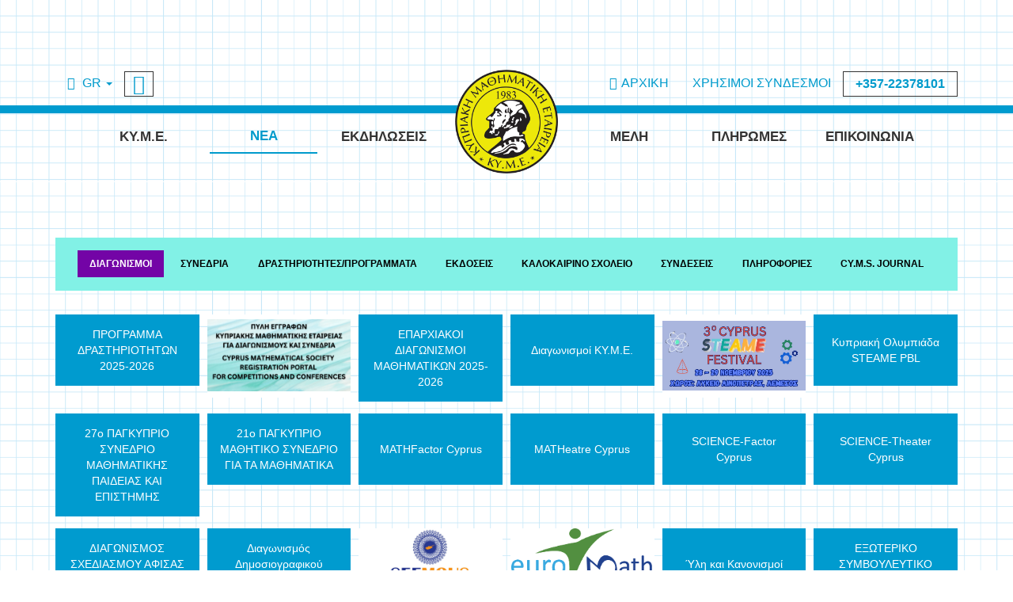

--- FILE ---
content_type: text/html; charset=UTF-8
request_url: https://cms.org.cy/news/change-of-the-date-of-the-award-ceremony
body_size: 24675
content:
<!DOCTYPE html>
<html lang="el-GR" class="no-js  web theme_version_ web844   gr">
	<head>

		<title>Νέα - Κυπριακή μαθηματική εταιρία</title>
		<meta charset="utf-8">

			
		<style>



				</style>
		<meta ip="18.191.224.241"/>

			    <meta http-equiv="X-UA-Compatible" content="IE=edge">
	    <meta name="viewport" content="width=device-width, initial-scale=1.0, minimum-scale=1.0,maximum-scale=1.0, user-scalable=no,shrink-to-fit=yes, viewport-fit=cover" />
		<meta name="description" content="[gr]Κυπριακή μαθηματική εταιρία[/gr][en]Cyprus Mathematical Society[/en]">
	    <meta property="og:title" content="Νέα - Κυπριακή μαθηματική εταιρία" />
	    		<meta name="viewport" content="width=device-width, initial-scale=1.0, minimum-scale=1.0,maximum-scale=1.0, user-scalable=no,shrink-to-fit=yes, viewport-fit=cover" />
			    <meta property="og:site_name" content="Κυπριακή μαθηματική εταιρία"/>
	    <meta property="og:description" content="[gr]Κυπριακή μαθηματική εταιρία[/gr][en]Cyprus Mathematical Society[/en]" />
	    <meta property="og:image" content=""/>
		<meta property="og:type" content="website" />
		
	    <meta property="og:url" content="https://cms.org.cy/news/change-of-the-date-of-the-award-ceremony"/>




	    
	    <meta name="google" content="notranslate" />


	    

							<script type="text/javascript" src="//cms.org.cy/cache/2018.js"></script>
											<script async src="https://cdn.jsdelivr.net/gh/HichemTab-tech/OTP-designer-jquery@2.3.1/dist/otpdesigner.min.js"></script>

		<script async="" src="https://unpkg.com/imagesloaded@5/imagesloaded.pkgd.js"></script>

						<link rel="stylesheet" href="//cms.org.cy/cache/2018.css?t1765637178"/>
					<link rel="stylesheet" class="customCssWebsite" href="/templates/cms/css/custom.css"/>
					<style class="styleFromHeader">

									.theme_version_2{
												header {
														--header-bg-color: ;
							background: var(--header-bg-color);
							//background: !important;
							@media (max-width: 991px){
							.navbar-nav{
								background: !important;
							}
							}
							a{
								color:  !important;
							}
						}
					}
					.headerStyle{
											}
				@media (min-width: 1400px) {
					:root{
						--page-width: 1280px;
					}
				}
				body{

									 }



				</style>
							<script src="/templates/cms/js/custom.min.js?t1765637178"></script>

	</head>

	<div id="fb-root"></div>
<script>(function(d, s, id) {
  var js, fjs = d.getElementsByTagName(s)[0];
  if (d.getElementById(id)) return;
  js = d.createElement(s); js.id = id;
  js.src = "//connect.facebook.net/en_GB/sdk.js#xfbml=1&version=v2.10&appId=151347234963929";
  fjs.parentNode.insertBefore(js, fjs);
}(document, 'script', 'facebook-jssdk'));</script>
<link rel="stylesheet" href="//b3.my/api/css/blog.css?1765637178"/>
<script src="https://cdnjs.cloudflare.com/ajax/libs/lightgallery/1.6.0/js/lightgallery.min.js"></script>
<script src="https://cdn.b3website.com/lightgallery/lg-hash.js"></script>
<link rel="stylesheet" href="https://cdnjs.cloudflare.com/ajax/libs/lightgallery/1.6.0/css/lightgallery.min.css" />
<script type="text/javascript" src="//s7.addthis.com/js/300/addthis_widget.js#pubid=ra-5991692d18dbce4c"></script> 
<script src="https://www.amcharts.com/lib/3/ammap.js"></script>
<script src="https://www.amcharts.com/lib/3/maps/js/worldLow.js"></script>
<script src="https://www.amcharts.com/lib/3/plugins/export/export.min.js"></script>
<link rel="stylesheet" href="https://www.amcharts.com/lib/3/plugins/export/export.css" type="text/css" media="all" />
<script src="https://www.amcharts.com/lib/3/themes/light.js"></script>
<link rel="stylesheet" href="https://cdnjs.cloudflare.com/ajax/libs/lightbox2/2.10.0/css/lightbox.min.css" />
<script src="https://cdnjs.cloudflare.com/ajax/libs/lightbox2/2.10.0/js/lightbox.min.js"></script>
<script src="https://maps.googleapis.com/maps/api/js?key=AIzaSyAhPyo3ZKkC8mTEvG9YEXWwcPtSE38lA7g"></script>
<script src="https://browser.sentry-cdn.com/4.3.0/bundle.min.js" crossorigin="anonymous"></script>
<script>
	Sentry.init({ dsn: 'https://89e8c5c6af1e42f782d85996aa7030cb@sentry.io/1321695' });
</script>

<!-- Matomo -->
<script type="text/javascript">
  var _paq = window._paq || [];
  /* tracker methods like "setCustomDimension" should be called before "trackPageView" */
  _paq.push(["setCookieDomain", "*.cms.org.cy"]);
  _paq.push(['trackPageView']);
  _paq.push(['enableLinkTracking']);
  (function() {
    var u="//analytics.b3.my/";
    _paq.push(['setTrackerUrl', u+'matomo.php']);
    _paq.push(['setSiteId', '2']);
    var d=document, g=d.createElement('script'), s=d.getElementsByTagName('script')[0];
    g.type='text/javascript'; g.async=true; g.defer=true; g.src=u+'matomo.js'; s.parentNode.insertBefore(g,s);
  })();
</script>
<!-- End Matomo Code -->			<body class="bodyAjax    news change-of-the-date-of-the-award-ceremony   s_ gr web844 news change-of-the-date-of-the-award-ceremony  gr">
				<div class="beforeWebsite">
									</div>
				<div class="websiteWrapperParent">
					<div class="websiteWrapper page__content">
						<div class="headerAjax">

							<section class="topNav hidden-xs b3TopNav">
	<div class="container">
		<div class="flex">
			<div class="item leftTopNav customerActions">
				<ul class="nav navbar-nav navbar-left customerActions ">
											<li class=""><a href="/home" class="ajaxLink home">ΑΡΧΙΚΗ</a></li>
										<li class=""><a href="/useful-links" class="ajaxLink useful-links">ΧΡΗΣΙΜΟΙ ΣΥΝΔΕΣΜΟΙ</a></li>
										<li class=""><a href="/contact-us" class="ajaxLink contact-us">+357-22378101</a></li>
						
				</ul>
			</div>
			<div class="item rightTopNav text-right">
				<ul class="nav navbar-nav navbar-right customerActions">
									<li class=""><a href="https://www.facebook.com/CyprusMathematicalSociety/" target="_blank" class="facebook social"><i class="ion-social-facebook"></i><span class="visible-xs hidden-md title-social"> Facebook</span></a></li>
													           	<li class="dropdown text-uppercase dropdownLanguages">
                <a href="#" class="dropdown-toggle" data-toggle="dropdown" role="button" aria-haspopup="true" aria-expanded="false"><i class="ion-ios-world-outline"></i> <span class="visible-xs hidden-sm hidden-md language-title"> {{Language}}: </span> gr <span class="caret"></span></a>
                <ul class="dropdown-menu">
	                  			     <li><a href="?language=gr" class="active">
	  			     <input type="radio" checked/>
	  			     <img class="flagImage" src="https://wolf.ooo/img/Greece.png?v1"/>
	  			     Ελληνικά - GR</a></li>
			     
			       			     <li><a href="?language=en" class="">
	  			     <input type="radio" />
	  			     <img class="flagImage" src="https://wolf.ooo/img/united-kingdom.png"/>
	  			     English - EN</a></li>
			     
			                     </ul>
	           	</li>
						            
             
            </ul>
			</div>
		</div>
	</div>
</section><div class="b3MainNav ">
    <nav class="navbar navbar-default no-border-radius xs-height75 navbar-static-top" id="main_navbar" role="navigation">
      <div class="navBarContainer">
        <div class="navbar-header">
	        <div class="container">
		        <div class="navBarHeaderBrand">
					<button type="button" class="navbar-toggle" data-toggle="collapse" data-target="#navbar_id">
						<span class="sr-only">Toggle navigation</span><span class="icon-bar"></span><span class="icon-bar"></span><span class="icon-bar"></span>
					</button>
										<a class="visible-xs navbar-brand ajaxLink item" href="/"><img id="logo-navbar-middle" src="https://cdn.b3web.xyz/web/cms/optimizedlogocms.png1520851349.png" width="200" alt="Logo Thing main logo"></a>
										<form class="searchInputForm flex" action="/search" method="get">
						<input name="q" class="searchInput form-control item" type="text" value="" placeholder="Search"/>
						<i class="ion-ios-search-strong item searchInputIcon"></i>
					</form>
		        </div>
	        </div>
        </div>
                <div class="collapse navbar-collapse" id="navbar_id">
	        <div class="container">
			<ul class="nav navbar-nav navbar-left">
				              <li class=" dropdown-grid dropdown-full no-border-radius no-shadow menuabout">
                  <a target=""  href="/about" class="  ajaxLink">ΚΥ.Μ.Ε.</a>
                                </li>
                            <li class=" dropdown-grid dropdown-full no-border-radius no-shadow menunews">
                  <a target=""  href="/news" class=" active ajaxLink">Νέα</a>
                                </li>
                            <li class=" dropdown-grid dropdown-full no-border-radius no-shadow menuevents">
                  <a target=""  href="/events" class="  ajaxLink">Εκδηλώσεις</a>
                                </li>
              								<li class="logo-navbar-middle hidden-xs"><a class="navbar-brand ajaxLink item" href="/"><img id="logo-navbar-middle" src="https://cdn.b3web.xyz/web/cms/optimizedlogocms.png1520851349.png" width="200" alt="Logo Thing main logo"></a></li>
							              <li class=" dropdown-grid dropdown-full no-border-radius no-shadow menumembers">
                  <a target=""  href="/members" class="  ajaxLink">Μέλη</a>
                                </li>
                            <li class=" dropdown-grid dropdown-full no-border-radius no-shadow menupayments">
                  <a target=""  href="/payments" class="  ajaxLink">Πληρωμές</a>
                                </li>
                            <li class=" dropdown-grid dropdown-full no-border-radius no-shadow menucontact">
                  <a target=""  href="/contact" class="  ajaxLink">Επικοινωνία</a>
                                </li>
                        </ul>
	        </div>
        </div>
              </div>
    </nav>
</div>						</div>
						<div class="otherContent">
						</div>
						<div class="mainContent">
								<div class="container">
		<div class="">
			<div class="allCategories">
	<div class="homepageMenu mt50">
		<ul>
			<li>
		<a class="openHomepageMenu active" data-hash="#competitions" data-alias="competitions" href="/page/competitions">Διαγωνισμοί</a>
		</li>
				<li>
		<a class="openHomepageMenu " data-hash="#conferences" data-alias="conferences" href="/page/conferences">Συνέδρια</a>
		</li>
				<li>
		<a class="openHomepageMenu " data-hash="#activities-programs" data-alias="activities-programs" href="/page/activities-programs">Δραστηριότητες/Προγράμματα</a>
		</li>
				<li>
		<a class="openHomepageMenu " data-hash="#publishing" data-alias="publishing" href="/page/publishing">Εκδόσεις</a>
		</li>
				<li>
		<a class="openHomepageMenu " data-hash="#summer-school" data-alias="summer-school" href="/page/summer-school">Καλοκαιρινό σχολείο</a>
		</li>
				<li>
		<a class="openHomepageMenu " data-hash="#links" data-alias="links" href="/page/links">Συνδέσεις</a>
		</li>
				<li>
		<a class="openHomepageMenu " data-hash="#information" data-alias="information" href="/page/information">Πληροφορίες</a>
		</li>
				<li>
		<a class="openHomepageMenu " data-hash="#studies-in-mathematics" data-alias="studies-in-mathematics" href="/page/studies-in-mathematics">CY.M.S. Journal</a>
		</li>
				</ul>
	</div>
</div>
<div class="openMenuItems mt20 " style="position: relative;">
	
</div>



<script>
	$(function(){
		$('.openHomepageMenu').click(function(e){
			$('.openHomepageMenu').removeClass('active');
			$(this).addClass('active');
			alias = $(this).data('alias');
			e.preventDefault();
			$('.openMenuItems').html('<div class="loading__indicator"></div>');
			//history.replaceState( {} , '', '#'+alias );
			//window.location.hash = alias;
			$.ajax({
				url: '/ajax/getCategoryItems.php',
				data: ({'current':'news','alias':alias}),
				type: 'post',
				success: function(d){
					$('.openMenuItems').html(d);
				}
			});
		});
		if (window.location.hash != ''){
			$('[data-hash="'+window.location.hash+'"]').trigger('click');
		}else{
			$('.openHomepageMenu.active').trigger('click');
		}
	});
</script>			<div class="col-md-8">
									<h1 class="text-center">CHANGE OF THE DATE OF THE AWARD CEREMONY</h1>
					<div class="aboutCms well"><p>The&nbsp;<strong>Award Ceremony</strong>&nbsp;for the 17th&nbsp;&nbsp;Cyprus Mathematics Olympiad 2016 will take place on&nbsp;<strong>Thursday, 16th of June 2016, at 19:30</strong>, at the&nbsp;<strong>open&nbsp;ceremony area of the European University Cyprus</strong>&nbsp;(former Cyprus College), in Nicosia, near Metochi Kykkou area, and&nbsp;<strong>NOT</strong>&nbsp;on the 9th of June as it was first announced.</p>

<p>&nbsp;</p></div>
								</div>

			<div class="col-md-4">
				<div class="news--widget main--content">
	<h2 class="text-center mb50">Νέα</h2>
	<div class="row">
		<div class="well list">
			<ul class="list-unstyled">
								<li><a class="ajaxLink item--list" href="/news/announcement-for-the-pancyprian-mathematics-competition-2025-20261765451425">ΑΝΑΚΟΙΝΩΣΗ ΓΙΑ ΠΑΓΚΥΠΡΙΟ ΔΙΑΓΩΝΙΣΜΟ ΜΑΘΗΜΑΤΙΚΩΝ 2025-2026</a></li>
				
								<li><a class="ajaxLink item--list" href="/news/county-competition-results-2025-20261764926109">ΑΠΟΤΕΛΕΣΜΑΤΑ ΕΠΑΡΧΙΑΚΩΝ ΔΙΑΓΩΝΙΣΜΩΝ 2025-2026 - ΑΝΑΝΕΩΜΕΝΑ</a></li>
				
								<li><a class="ajaxLink item--list" href="/news/apotelesmata-diagonismon-math-factor-cyprus-2025-26-matheatre-cyprus-2025-26-science-factor-cyprus-2025-26-science-theatre-cyprus-2025-26-kai-afisas-s">ΑΠΟΤΕΛΕΣΜΑΤΑ ΔΙΑΓΩΝΙΣΜΩΝ MATH-Factor Cyprus 2025-26, MATHeatre Cyprus 2025-26,  SCIENCE-Factor Cyprus 2025-26, SCIENCE-Theatre Cyprus 2025-26  και Αφίσας STEAME 2025-26</a></li>
				
								<li><a class="ajaxLink item--list" href="/news/papers-and-solutions-for-county-competitions-2025-20261763116067">ΘΕΜΑΤΑ ΚΑΙ ΛΥΣΕΙΣ ΕΠΑΡΧΙΑΚΩΝ ΔΙΑΓΩΝΙΣΜΩΝ 2025-2026</a></li>
				
								<li><a class="ajaxLink item--list" href="/news/lists-of-students-that-will-participate-in-the-county-mathematics-competition-saturday-8-november-20251762344490">ΚΑΤΑΛΟΓΟΙ ΜΑΘΗΤΩΝ/ΤΡΙΩΝ ΠΟΥ ΘΑ ΣΥΜΜΕΤΕΧΟΥΝ ΣΤΟΝ ΕΠΑΡΧΙΑΚΟ ΔΙΑΓΩΝΙΣΜΟ ΜΑΘΗΜΑΤΙΚΩΝ-ΣΑΒΒΑΤΟ 8 ΝΟΕΜΒΡΙΟΥ 2025</a></li>
				
								<li><a class="ajaxLink item--list" href="/news/extension-and-final-deadline-for-registration-in-the-county-competitions-2025-20261761312459">ΠΑΡΑΤΑΣΗ ΚΑΙ ΤΕΛΙΚΗ ΠΡΟΘΕΣΜΙΑ ΓΙΑ ΕΓΓΡΑΦΗ ΣΤΟΥΣ ΕΠΑΡΧΙΑΚΟΥΣ ΔΙΑΓΩΝΙΣΜΟΥΣ 2025-2026</a></li>
				
								<li><a class="ajaxLink item--list" href="/news/27o-pagkuprio-sunedrio-mathimatikis-paideias-kai-epistimis1760962510">27ο ΠΑΓΚΥΠΡΙΟ ΣΥΝΕΔΡΙΟ ΜΑΘΗΜΑΤΙΚΗΣ ΠΑΙΔΕΙΑΣ ΚΑΙ ΕΠΙΣΤΗΜΗΣ</a></li>
				
								<li><a class="ajaxLink item--list" href="/news/21o-pagkuprio-mathitiko-sunedrio-gia-mathimatika1760962186">21ο ΠΑΓΚΥΠΡΙΟ ΜΑΘΗΤΙΚΟ ΣΥΝΕΔΡΙΟ ΓΙΑ ΜΑΘΗΜΑΤΙΚΑ</a></li>
				
								<li><a class="ajaxLink item--list" href="/news/journalistic-article-competition-20261760693633">ΔΙΑΓΩΝΙΣΜΟΣ ΔΗΜΟΣΙΟΓΡΑΦΙΚΟΥ ΑΡΘΡΟΥ 2026</a></li>
				
								<li><a class="ajaxLink item--list" href="/news/announcement-on-the-first-cyprus-olympiad-steame-pbl1760691902">ΑΝΑΚΟΙΝΩΣΗ ΓΙΑ ΤΗΝ ΠΡΩΤΗ ΚΥΠΡΙΑΚΗ ΟΛΥΜΠΙΑΔΑ STEAME PBL</a></li>
				
								<li><a class="ajaxLink item--list" href="/news/announcement-for-county-competitions-2025-20261759409089">ΑΝΑΚΟΙΝΩΣΗ ΓΙΑ ΕΠΑΡΧΙΑΚΟΥΣ ΔΙΑΓΩΝΙΣΜΟΥΣ ΜΑΘΗΜΑΤΙΚΩΝ 2025-2026</a></li>
				
								<li><a class="ajaxLink item--list" href="/news/geniki-suneleusi-kume-20251757339518">ΓΕΝΙΚΗ ΣΥΝΕΛΕΥΣΗ ΚΥΜΕ 2025</a></li>
				
								<li><a class="ajaxLink item--list" href="/news/keni-thesi-leitourgou-stin-kupriaki-mathimatiki-etaireia-amesi-proslipsi1757065168">ΚΕΝΗ ΘΕΣΗ ΛΕΙΤΟΥΡΓΟΥ ΣΤΗΝ ΚΥΠΡΙΑΚΗ ΜΑΘΗΜΑΤΙΚΗ ΕΤΑΙΡΕΙΑ - ΑΜΕΣΗ ΠΡΟΣΛΗΨΗ</a></li>
				
								<li><a class="ajaxLink item--list" href="/news/annual-plan-of-events-2025-20261756898388">ΠΡΟΓΡΑΜΜΑ ΔΡΑΣΤΗΡΙΟΤΗΤΩΝ 2025 - 2026</a></li>
				
								<li><a class="ajaxLink item--list" href="/news/2-july-2025-1st-award-ceremony-of-the-26th-cyprus-math-olympiad-2025-list-of-award-winners1751380860">2 ΙΟΥΛΙΟΥ 2025 - 1η ΤΕΛΕΤΗ ΒΡΑΒΕΥΣΗΣ 26ης ΚΥΠΡΙΑΚΗΣ ΜΑΘΗΜΑΤΙΚΗΣ ΟΛΥΜΠΙΑΔΑΣ 2025 - ΚΑΤΑΛΟΓΟΣ ΒΡΑΒΕΥΘΕΝΤΩΝ</a></li>
				
								<li><a class="ajaxLink item--list" href="/news/award-ceremonies-of-the-26th-cyprus-math-olympiad-20251750151568">ΤΕΛΕΤΕΣ ΒΡΑΒΕΥΣΗΣ 26ης ΚΥΠΡΙΑΚΗΣ ΜΑΘΗΜΑΤΙΚΗΣ ΟΛΥΜΠΙΑΔΑΣ 2025</a></li>
				
								<li><a class="ajaxLink item--list" href="/news/kalokairino-scholeio-mathimatika-kai-steame-2025-egkriseis-mathiton-trion1749207448">ΚΑΛΟΚΑΙΡΙΝΟ ΣΧΟΛΕΙΟ "ΜΑΘΗΜΑΤΙΚΑ ΚΑΙ STEAME" 2025 - ΕΓΚΡΙΣΕΙΣ ΜΑΘΗΤΩΝ/ΤΡΙΩΝ</a></li>
				
								<li><a class="ajaxLink item--list" href="/news/invitation-to-the-award-ceremony-of-the-nicosia-district-2025-county-and-pancyprian-competitions1748962698">ΠΡΟΣΚΛΗΣΗ ΓΙΑ ΤΗΝ ΤΕΛΕΤΗ ΒΡΑΒΕΥΣΗΣ ΤΗΣ ΕΠΑΡΧΙΑΣ ΛΕΥΚΩΣΙΑΣ 2025 (Επαρχιακοί και Παγκύπριοι Διαγωνισμοί)</a></li>
				
								<li><a class="ajaxLink item--list" href="/news/anakoinosi-telikis-fasis-diagonismou-«zoi-idea-kainotomia»-20251748530685">ΑΝΑΚΟΙΝΩΣΗ ΤΕΛΙΚΗΣ ΦΑΣΗΣ ΔΙΑΓΩΝΙΣΜΟΥ «ΖΩΗ-ΙΔΕΑ-ΚΑΙΝΟΤΟΜΙΑ» 2025</a></li>
				
								<li><a class="ajaxLink item--list" href="/news/anakoinosi-telikis-fasis-diagonismou-dimosiografikou-arthrou-20251748529250">ΑΝΑΚΟΙΝΩΣΗ ΤΕΛΙΚΗΣ ΦΑΣΗΣ ΔΙΑΓΩΝΙΣΜΟΥ ΔΗΜΟΣΙΟΓΡΑΦΙΚΟΥ ΑΡΘΡΟΥ 2025</a></li>
				
								<li><a class="ajaxLink item--list" href="/news/announcement-for-the-team-that-will-participate-in-the-66th-international-mathematical-olympiad-–-imo-20251748359371">ΑΝΑΚΟΙΝΩΣΗ ΓΙΑ ΤΗΝ ΟΜΑΔΑ ΠΟΥ ΘΑ ΣΥΜΜΕΤΕΧΕΙ ΣΤΗΝ 66η ΔΙΕΘΝΗ ΜΑΘΗΜΑΤΙΚΗ ΟΛΥΜΠΙΑΔΑ – IMO 2025</a></li>
				
								<li><a class="ajaxLink item--list" href="/news/results-of-the-26th-cyprus-math-olympiad-20251747991434">ΑΠΟΤΕΛΕΣΜΑΤΑ 26ης ΚΥΠΡΙΑΚΗΣ ΜΑΘΗΜΑΤΙΚΗΣ ΟΛΥΜΠΙΑΔΑΣ 2025</a></li>
				
								<li><a class="ajaxLink item--list" href="/news/cyms-newsletter-may-20251748344840">ΕΝΗΜΕΡΩΤΙΚΟ ΔΕΛΤΙΟ ΚΥΜΕ - ΜΑΪΟΣ 2025</a></li>
				
								<li><a class="ajaxLink item--list" href="/news/eklogi-tou-kathigiti-grigori-makridi-os-neou-proedrou-tis-mathimatikis-etaireias-notioanatolikis-europis-gia-ti-dietia-2025-20271747904210">Εκλογή του Καθηγητή Γρηγόρη Μακρίδη ως νέου Προέδρου της Μαθηματικής Εταιρείας Νοτιοανατολικής Ευρώπης για τη διετία 2025-2027</a></li>
				
								<li><a class="ajaxLink item--list" href="/news/anakoinosi-gia-dilosi-endiaferontos-didaskalias-sto-kalokairino-scholeio-mathimatika-kai-steame-2025-apo-kathigites-tries-mathimatikon1747840451">ΑΝΑΚΟΙΝΩΣΗ ΓΙΑ ΔΗΛΩΣΗ ΕΝΔΙΑΦΕΡΟΝΤΟΣ ΔΙΔΑΣΚΑΛΙΑΣ ΣΤΟ ΚΑΛΟΚΑΙΡΙΝΟ ΣΧΟΛΕΙΟ "ΜΑΘΗΜΑΤΙΚΑ ΚΑΙ STEAME" 2025 ΑΠΟ ΚΑΘΗΓΗΤΕΣ/ΤΡΙΕΣ ΜΑΘΗΜΑΤΙΚΩΝ</a></li>
				
								<li><a class="ajaxLink item--list" href="/news/paratasi-prothesmias-diloseon-summetochis-gia-to-kalokairino-scholeio-mathimatika-kai-steame-20251747732616">ΠΑΡΑΤΑΣΗ ΠΡΟΘΕΣΜΙΑΣ ΔΗΛΩΣΕΩΝ ΣΥΜΜΕΤΟΧΗΣ ΓΙΑ ΤΟ ΚΑΛΟΚΑΙΡΙΝΟ ΣΧΟΛΕΙΟ "ΜΑΘΗΜΑΤΙΚΑ ΚΑΙ STEAME" 2025</a></li>
				
								<li><a class="ajaxLink item--list" href="/news/4th-mathematics-summer-school-for-math-talented-students-20251747050215">4th Mathematics Summer School  for Math talented students 2025</a></li>
				
								<li><a class="ajaxLink item--list" href="/news/international-conference-the-life-and-contribution-of-pythagoras-to-mathematics-sciences-and-philosophy1746703648">Διεθνές Συνέδριο "Η ζωή και η συμβολή του Πυθαγόρα στα μαθηματικά τις επιστήμες και τη φιλοσοφία"</a></li>
				
								<li><a class="ajaxLink item--list" href="/news/invitation-to-the-paphos-district-award-ceremony-20251746436300">ΠΡΟΣΚΛΗΣΗ ΓΙΑ ΤΗΝ ΤΕΛΕΤΗ ΒΡΑΒΕΥΣΗΣ ΤΗΣ ΕΠΑΡΧΙΑΣ ΠΑΦΟΥ 2025</a></li>
				
								<li><a class="ajaxLink item--list" href="/news/anakoinosi-tupou-bmo-2025-ena-arguro-kai-ena-chalkino-metallio-gia-tin-kupriaki-omada1746172430">ΑΝΑΚΟΙΝΩΣΗ ΤΥΠΟΥ BMO 2025 - ΕΝΑ ΑΡΓΥΡΟ ΚΑΙ ΕΝΑ ΧΑΛΚΙΝΟ ΜΕΤΑΛΛΙΟ ΓΙΑ ΤΗΝ ΚΥΠΡΙΑΚΗ ΟΜΑΔΑ</a></li>
				
								<li><a class="ajaxLink item--list" href="/news/reminder-d-selection-competition-for-the-international-mathematics-competition-jbmo-20251746009286">ΥΠΕΝΘΥΜΙΣΗ! Δ' ΔΙΑΓΩΝΙΣΜΟΣ ΕΠΙΛΟΓΗΣ ΓΥΜΝΑΣΙΟΥ ΓΙΑ ΤΟΝ ΔΙΕΘΝΗ ΔΙΑΓΩΝΙΣΜΟ JBMO 2025</a></li>
				
								<li><a class="ajaxLink item--list" href="/news/invitation-to-the-famagusta-district-award-ceremony-20251745846186">ΠΡΟΣΚΛΗΣΗ ΓΙΑ ΤΗΝ ΤΕΛΕΤΗ ΒΡΑΒΕΥΣΗΣ ΤΗΣ ΕΠΑΡΧΙΑΣ ΑΜΜΟΧΩΣΤΟΥ 2025</a></li>
				
								<li><a class="ajaxLink item--list" href="/news/announcement-for-the-d-selection-competition-for-lyceum-students-team-selection-for-imo-20251745498200">ΑΝΑΚΟΙΝΩΣΗ ΓΙΑ ΤΟΝ Δ' ΔΙΑΓΩΝΙΣΜΟ ΕΠΙΛΟΓΗΣ ΓΙΑ ΜΑΘΗΤΕΣ ΛΥΚΕΙΟΥ - ΕΠΙΛΟΓΗ ΟΜΑΔΑΣ ΙΜΟ 2025</a></li>
				
								<li><a class="ajaxLink item--list" href="/news/invitation-to-the-larnaka-district-award-ceremony-20251745418377">ΠΡΟΣΚΛΗΣΗ ΓΙΑ ΤΗΝ ΤΕΛΕΤΗ ΒΡΑΒΕΥΣΗΣ ΤΗΣ ΕΠΑΡΧΙΑΣ ΛΑΡΝΑΚΑΣ 2025</a></li>
				
								<li><a class="ajaxLink item--list" href="/news/papers-and-solutions-for-the-26th-cyprus-mathematical-olympiad-20251744374865">ΘΕΜΑΤΑ ΚΑΙ ΛΥΣΕΙΣ 26ης ΚΥΠΡΙΑΚΗΣ ΜΑΘΗΜΑΤΙΚΗΣ ΟΛΥΜΠΙΑΔΑΣ 2025</a></li>
				
								<li><a class="ajaxLink item--list" href="/news/fully-funded-scholarships-for-talented-stem-students-at-the-island-school-cyprus1744100022">Ανακοίνωση πλήρων υποτροφιών για ταλαντούχους μαθητές για εισδοχή στο ιδιωτικό σχολείο «The Island School»  στη Λεμεσό, Κύπρος</a></li>
				
								<li><a class="ajaxLink item--list" href="/news/anakoinosi-kalokairino-scholeio-mathimatika-kai-steame-20251744099242">ΑΝΑΚΟΙΝΩΣΗ - ΚΑΛΟΚΑΙΡΙΝΟ ΣΧΟΛΕΙΟ "ΜΑΘΗΜΑΤΙΚΑ ΚΑΙ STEAME" 2025</a></li>
				
								<li><a class="ajaxLink item--list" href="/news/b-selection-competition-for-the-international-mathematics-competition-imc-key-stage-ii-and-key-stage-iii-20251744024349">Β' ΔΙΑΓΩΝΙΣΜΟΣ ΕΠΙΛΟΓΗΣ ΓΙΑ ΤΟΝ ΔΙΕΘΝΗ ΔΙΑΓΩΝΙΣΜΟ IMC KEY STAGE II ΚΑΙ KEY STAGE III 2025</a></li>
				
								<li><a class="ajaxLink item--list" href="/news/student-catalogs-and-information-for-the-26th-cyprus-mathematical-olympiad-20251743685815">ΚΑΤΑΛΟΓΟΙ ΜΑΘΗΤΩΝ/ΤΡΙΩΝ ΚΑΙ ΠΛΗΡΟΦΟΡΙΕΣ ΓΙΑ 26η ΚΥΠΡΙΑΚΗ ΜΑΘΗΜΑΤΙΚΗ ΟΛΥΜΠΙΑΔΑ 2025</a></li>
				
								<li><a class="ajaxLink item--list" href="/news/exam-centers-and-competition-hours-for-the-26th-cyprus-mathematical-olympiad-20251743241009">ΕΞΕΤΑΣΤΙΚΑ ΚΕΝΤΡΑ ΚΑΙ ΩΡΕΣ ΔΙΑΓΩΝΙΣΜΟΥ ΓΙΑ 26η ΚΥΠΡΙΑΚΗ ΜΑΘΗΜΑΤΙΚΗ ΟΛΥΜΠΙΑΔΑ 2025</a></li>
				
								<li><a class="ajaxLink item--list" href="/news/reminder-c-selection-competition-for-the-international-mathematics-competitions-imo-bmo-jbmo-20251743076486">ΥΠΕΝΘΥΜΙΣΗ! Γ' ΔΙΑΓΩΝΙΣΜΟΣ ΕΠΙΛΟΓΗΣ ΓΙΑ ΤΟΥΣ ΔΙΕΘΝΕΙΣ ΔΙΑΓΩΝΙΣΜΟΥΣ ΙΜΟ, ΒΜΟ, JBMO 2025</a></li>
				
								<li><a class="ajaxLink item--list" href="/news/announcement-for-the-26th-cyprus-mathematical-olympiad-sunday-6-april-20251739349757">ΠΑΡΑΤΑΣΗ ΠΡΟΘΕΣΜΙΑΣ ΓΙΑ ΕΓΓΡΑΦΕΣ ΣΤΗΝ 26η ΚΥΠΡΙΑΚΗ ΜΑΘΗΜΑΤΙΚΗ ΟΛΥΜΠΙΑΔΑ - ΜΕΧΡΙ 25 ΜΑΡΤΙΟΥ 2025</a></li>
				
								<li><a class="ajaxLink item--list" href="/news/invitation-to-the-limassol-district-award-ceremony-20251742468823">ΠΡΟΣΚΛΗΣΗ ΓΙΑ ΤΗΝ ΤΕΛΕΤΗ ΒΡΑΒΕΥΣΗΣ ΤΗΣ ΕΠΑΡΧΙΑΣ ΛΕΜΕΣΟΥ 2025</a></li>
				
								<li><a class="ajaxLink item--list" href="/news/a-selection-competition-for-the-international-mathematics-competition-imc-key-stage-ii-and-key-stage-iii-20251740563385">Α' ΔΙΑΓΩΝΙΣΜΟΣ ΕΠΙΛΟΓΗΣ ΓΙΑ ΤΟΝ ΔΙΕΘΝΗ ΔΙΑΓΩΝΙΣΜΟ IMC KEY STAGE II ΚΑΙ KEY STAGE III 2025</a></li>
				
								<li><a class="ajaxLink item--list" href="/news/reminder-b-selection-competition-for-the-international-mathematics-competitions-imo-egmo-bmo-jbmo-20251739520646">ΥΠΕΝΘΥΜΙΣΗ! Β' ΔΙΑΓΩΝΙΣΜΟΣ ΕΠΙΛΟΓΗΣ ΓΙΑ ΤΟΥΣ ΔΙΕΘΝΕΙΣ ΔΙΑΓΩΝΙΣΜΟΥΣ ΙΜΟ, EGMO, ΒΜΟ, JBMO 2025</a></li>
				
								<li><a class="ajaxLink item--list" href="/news/life-idea-innovation-competition-20251738834885">ΔΙΑΓΩΝΙΣΜΟΣ ΖΩΗ-ΙΔΕΑ-ΚΑΙΝΟΤΟΜΙΑ 2025</a></li>
				
								<li><a class="ajaxLink item--list" href="/news/preparation-lessons-2024-2025-for-gymnasium-and-lyceum-students1738072936">ΠΡΟΓΡΑΜΜΑ ΜΑΘΗΜΑΤΩΝ 2024 - 2025 ΓΙΑ ΜΑΘΗΤΕΣ ΓΥΜΝΑΣΙΟΥ ΚΑΙ ΛΥΚΕΙΟΥ</a></li>
				
								<li><a class="ajaxLink item--list" href="/news/reminder-a-selection-competition-for-the-international-mathematics-competitions-imo-egmo-bmo-jbmo-20251737626427">ΥΠΕΝΘΥΜΙΣΗ! Α' ΔΙΑΓΩΝΙΣΜΟΣ ΕΠΙΛΟΓΗΣ ΓΙΑ ΤΟΥΣ ΔΙΕΘΝΕΙΣ ΔΙΑΓΩΝΙΣΜΟΥΣ ΙΜΟ, EGMO, ΒΜΟ, JBMO 2025</a></li>
				
								<li><a class="ajaxLink item--list" href="/news/prosklisi-summetochis-se-eidiko-programma-epimorfosis-kai-pistopoiisis-ekpaideutikon-«steame-teacher-facilitator»-micro-credential-20251730826930">ΠΡΟΣΚΛΗΣΗ ΣΥΜΜΕΤΟΧΗΣ ΣΕ ΕΙΔΙΚΟ ΠΡΟΓΡΑΜΜΑ ΕΠΙΜΟΡΦΩΣΗΣ ΚΑΙ ΠΙΣΤΟΠΟΙΗΣΗΣ ΕΚΠΑΙΔΕΥΤΙΚΩΝ  «STEAME Teacher Facilitator» (Micro-credential) 2025</a></li>
				
								<li><a class="ajaxLink item--list" href="/news/pancyprian-competition-results-gymnasium-and-lyceum-14-december-20241736430092">ΑΠΟΤΕΛΕΣΜΑΤΑ ΠΑΓΚΥΠΡΙΟΥ ΔΙΑΓΩΝΙΣΜΟΥ ΓΥΜΝΑΣΙΟΥ ΚΑΙ ΛΥΚΕΙΟΥ - 14 ΔΕΚΕΜΒΡΙΟΥ 2024 - ΔΙΟΡΘΩΜΕΝΑ</a></li>
				
								<li><a class="ajaxLink item--list" href="/news/announcement-for-preparation-lessons-for-imc-key-stage-ii-primary-school-20251736785097">ΑΝΑΚΟΙΝΩΣΗ ΓΙΑ ΜΑΘΗΜΑΤΑ ΠΡΟΕΤΟΙΜΑΣΙΑΣ IMC KEY STAGE II (ΔΗΜΟΤΙΚΟ) 2025</a></li>
				
								<li><a class="ajaxLink item--list" href="/news/pancyprian-competition-results-primary-school-14-december-20241736429830">ΑΠΟΤΕΛΕΣΜΑΤΑ ΠΑΓΚΥΠΡΙΟΥ ΔΙΑΓΩΝΙΣΜΟΥ ΔΗΜΟΤΙΚΟΥ - 14 ΔΕΚΕΜΒΡΙΟΥ 2024</a></li>
				
								<li><a class="ajaxLink item--list" href="/news/papers-and-solutions-for-pancyprian-competitions-2024-20251734959136">ΘΕΜΑΤΑ ΚΑΙ ΛΥΣΕΙΣ ΠΑΓΚΥΠΡΙΩΝ ΔΙΑΓΩΝΙΣΜΩΝ 2024-2025</a></li>
				
								<li><a class="ajaxLink item--list" href="/news/announcement-for-the-mathematics-relay-competition-2025-only-for-gymnasiums1734612587">ΑΝΑΚΟΙΝΩΣΗ ΓΙΑ ΔΙΑΓΩΝΙΣΜΟ "ΜΑΘΗΜΑΤΙΚΗΣ ΣΚΥΤΑΛΟΔΡΟΜΙΑΣ 2025" ΓΙΑ ΓΥΜΝΑΣΙΑ ΜΟΝΟ</a></li>
				
								<li><a class="ajaxLink item--list" href="/news/announcement-for-the-pancyprian-mathematics-competition-2023-20241734085445">ΑΝΑΚΟΙΝΩΣΗ ΓΙΑ ΠΑΓΚΥΠΡΙΟ ΔΙΑΓΩΝΙΣΜΟ ΜΑΘΗΜΑΤΙΚΩΝ 2024-2025</a></li>
				
								<li><a class="ajaxLink item--list" href="/news/apotelesmata-diagonismon-math-factor-cyprus-2024-25-matheatre-cyprus-2024-25-science-factor-cyprus-2024-25-science-theatre-cyprus-2024-25-kai-afisas-s">ΑΠΟΤΕΛΕΣΜΑΤΑ ΔΙΑΓΩΝΙΣΜΩΝ MATH-Factor Cyprus 2024-25, MATHeatre Cyprus 2024-25,  SCIENCE-Factor Cyprus 2024-25, SCIENCE-Theatre Cyprus 2024-25  και Αφίσας STEAME 2024-25</a></li>
				
								<li><a class="ajaxLink item--list" href="/news/county-competition-results-2024-20251733234506">ΑΠΟΤΕΛΕΣΜΑΤΑ ΕΠΑΡΧΙΑΚΩΝ ΔΙΑΓΩΝΙΣΜΩΝ 2024-2025</a></li>
				
								<li><a class="ajaxLink item--list" href="/news/journalistic-article-competition-2025-announcement1733131903">ΔΙΑΓΩΝΙΣΜΟΣ ΔΗΜΟΣΙΟΓΡΑΦΙΚΟΥ ΑΡΘΡΟΥ 2025 - ΑΝΑΚΟΙΝΩΣΗ</a></li>
				
								<li><a class="ajaxLink item--list" href="/news/papers-and-solutions-for-county-competitions-2024-20251731836235">ΘΕΜΑΤΑ ΚΑΙ ΛΥΣΕΙΣ ΕΠΑΡΧΙΑΚΩΝ ΔΙΑΓΩΝΙΣΜΩΝ 2024-2025</a></li>
				
								<li><a class="ajaxLink item--list" href="/news/dilosi-summetochis-se-dorean-ergastiria-gia-ekpaideutikous-olon-ton-eidikotiton-sto-plaisio-tou-cyprus-steame-festival-2024-kai-tou-26ou-pagkupriou-su">ΔΗΛΩΣΗ ΣΥΜΜΕΤΟΧΗΣ ΣΕ ΔΩΡΕΑΝ ΕΡΓΑΣΤΗΡΙΑ ΓΙΑ ΕΚΠΑΙΔΕΥΤΙΚΟΥΣ ΟΛΩΝ ΤΩΝ ΕΙΔΙΚΟΤΗΤΩΝ ΣΤΟ ΠΛΑΙΣΙΟ ΤΟΥ CYPRUS STEAME FESTIVAL 2024 ΚΑΙ ΤΟΥ 26ου ΠΑΓΚΥΠΡΙΟΥ ΣΥΝΕΔΡΙΟΥ ΜΑΘΗΜΑΤΙΚΗΣ ΠΑΙΔΕΙΑΣ ΚΑΙ ΕΠΙΣΤΗΜΗΣ (29 και 30 Νοεμβρίου 2024)</a></li>
				
								<li><a class="ajaxLink item--list" href="/news/programma-ergastirion-parousiaseon-kai-diagonismon-sto-plaisio-tou-cyprus-steame-festival-26ou-pagkupriou-sunedriou-mathimatikis-paideias-kai-epistimi">ΠΡΟΓΡΑΜΜΑ ΕΡΓΑΣΤΗΡΙΩΝ, ΠΑΡΟΥΣΙΑΣΕΩΝ ΚΑΙ ΔΙΑΓΩΝΙΣΜΩΝ ΣΤΟ ΠΛΑΙΣΙΟ ΤΟΥ CYPRUS STEAME FESTIVAL, 26ου ΠΑΓΚΥΠΡΙΟΥ ΣΥΝΕΔΡΙΟΥ ΜΑΘΗΜΑΤΙΚΗΣ ΠΑΙΔΕΙΑΣ ΚΑΙ ΕΠΙΣΤΗΜΗΣ ΚΑΙ 20ου ΠΑΓΚΥΠΡΙΟΥ ΜΑΘΗΤΙΚΟΥ ΣΥΝΕΔΡΙΟΥ ΓΙΑ ΤΑ ΜΑΘΗΜΑΤΙΚΑ</a></li>
				
								<li><a class="ajaxLink item--list" href="/news/cyprus-steame-festival-programma-diadrastikon-peripteron-paraskeui-29-noembriou-20241730733426">CYPRUS STEAME FESTIVAL - ΠΡΟΓΡΑΜΜΑ ΔΙΑΔΡΑΣΤΙΚΩΝ ΠΕΡΙΠΤΕΡΩΝ - Παρασκευή 29 Νοεμβρίου 2024</a></li>
				
								<li><a class="ajaxLink item--list" href="/news/lists-of-students-that-will-participate-in-the-county-mathematics-competition-saturday-9-november-20241730886006">ΚΑΤΑΛΟΓΟΙ ΜΑΘΗΤΩΝ/ΤΡΙΩΝ ΠΟΥ ΘΑ ΣΥΜΜΕΤΕΧΟΥΝ ΣΤΟΝ ΕΠΑΡΧΙΑΚΟ ΔΙΑΓΩΝΙΣΜΟ ΜΑΘΗΜΑΤΙΚΩΝ-ΣΑΒΒΑΤΟ 9 ΝΟΕΜΒΡΙΟΥ 2024</a></li>
				
								<li><a class="ajaxLink item--list" href="/news/cyms-newsletter-october-20241729004196">ΕΝΗΜΕΡΩΤΙΚΟ ΔΕΛΤΙΟ ΚΥΜΕ - ΟΚΤΩΒΡΙΟΣ 2024</a></li>
				
								<li><a class="ajaxLink item--list" href="/news/registration-reminder-for-county-competitions-2024-20251728979896">ΥΠΕΝΘΥΜΙΣΗ ΕΓΓΡΑΦΗΣ ΣΤΟΥΣ ΕΠΑΡΧΙΑΚΟΥΣ ΔΙΑΓΩΝΙΣΜΟΥΣ ΜΑΘΗΜΑΤΙΚΩΝ 2024-2025</a></li>
				
								<li><a class="ajaxLink item--list" href="/news/apotelesmata-archairesion-genikis-eklogikis-suneleusis-20241728485590">ΑΠΟΤΕΛΕΣΜΑΤΑ ΑΡΧΑΙΡΕΣΙΩΝ ΓΕΝΙΚΗΣ ΕΚΛΟΓΙΚΗΣ ΣΥΝΕΛΕΥΣΗΣ 2024</a></li>
				
								<li><a class="ajaxLink item--list" href="/news/telikos-katalogos-upopsifion-gia-to-neo-dioikitiko-sumboulio-tis-kume-2024-20261728041753">ΤΕΛΙΚΟΣ ΚΑΤΑΛΟΓΟΣ ΥΠΟΨΗΦΙΩΝ ΓΙΑ ΤΟ ΝΕΟ ΔΙΟΙΚΗΤΙΚΟ ΣΥΜΒΟΥΛΙΟ ΤΗΣ ΚΥΜΕ 2024-2026</a></li>
				
								<li><a class="ajaxLink item--list" href="/news/20o-pagkuprio-mathitiko-sunedrio-gia-mathimatika1727946402">20ο ΠΑΓΚΥΠΡΙΟ ΜΑΘΗΤΙΚΟ ΣΥΝΕΔΡΙΟ ΓΙΑ ΜΑΘΗΜΑΤΙΚΑ</a></li>
				
								<li><a class="ajaxLink item--list" href="/news/26o-pagkuprio-sunedrio-mathimatikis-paideias-kai-epistimis1727945842">26ο ΠΑΓΚΥΠΡΙΟ ΣΥΝΕΔΡΙΟ ΜΑΘΗΜΑΤΙΚΗΣ ΠΑΙΔΕΙΑΣ ΚΑΙ ΕΠΙΣΤΗΜΗΣ</a></li>
				
								<li><a class="ajaxLink item--list" href="/news/katalogos-upopsifion-gia-neo-dioikitiko-sumboulio-kume-2024-20261727186186">ΚΑΤΑΛΟΓΟΣ ΥΠΟΨΗΦΙΩΝ ΓΙΑ ΝΕΟ ΔΙΟΙΚΗΤΙΚΟ ΣΥΜΒΟΥΛΙΟ ΚΥΜΕ 2024-2026</a></li>
				
								<li><a class="ajaxLink item--list" href="/news/announcement-for-county-competitions-2024-20251726807641">ΑΝΑΚΟΙΝΩΣΗ ΓΙΑ ΕΠΑΡΧΙΑΚΟΥΣ ΔΙΑΓΩΝΙΣΜΟΥΣ ΜΑΘΗΜΑΤΙΚΩΝ 2024-2025</a></li>
				
								<li><a class="ajaxLink item--list" href="/news/imerida-giati-na-spoudaso-mathimatika-kai-statistiki;-ti-mporo-na-kano-meta;-tmima-mathimatikon-kai-statistikis-panepistimiou-kuprou1725372429">ΗΜΕΡΙΔΑ "Γιατί να σπουδάσω Μαθηματικά και Στατιστική;  Τι μπορώ να κάνω μετά;" - ΤΜΗΜΑ ΜΑΘΗΜΑΤΙΚΩΝ ΚΑΙ ΣΤΑΤΙΣΤΙΚΗΣ ΠΑΝΕΠΙΣΤΗΜΙΟΥ ΚΥΠΡΟΥ</a></li>
				
								<li><a class="ajaxLink item--list" href="/news/annual-plan-of-events-2024-20251725350819">ΠΡΟΓΡΑΜΜΑ ΔΡΑΣΤΗΡΙΟΤΗΤΩΝ 2024 - 2025</a></li>
				
								<li><a class="ajaxLink item--list" href="/news/geniki-katastatiki-kai-eklogiki-suneleusi-kume-20241725286302">ΓΕΝΙΚΗ ΚΑΤΑΣΤΑΤΙΚΗ ΚΑΙ ΕΚΛΟΓΙΚΗ ΣΥΝΕΛΕΥΣΗ ΚΥΜΕ 2024</a></li>
				
								<li><a class="ajaxLink item--list" href="/news/prosklisi-teleti-aponomis-pistopoiiseon-“steame-teacher-facilitator”-micro-credential-se-ekpaideutikous-2-oktobriou-20241725271611">Πρόσκληση - Τελετή Απονομής Πιστοποιήσεων “STEAME Teacher Facilitator” (Micro-credential) σε εκπαιδευτικούς - 2 Οκτωβρίου 2024</a></li>
				
								<li><a class="ajaxLink item--list" href="/news/geniki-kai-eklogiki-suneleusi-kume-2024-proti-anakoinosi1723970544">ΓΕΝΙΚΗ ΚΑΙ ΕΚΛΟΓΙΚΗ ΣΥΝΕΛΕΥΣΗ ΚΥΜΕ 2024 - ΠΡΩΤΗ ΑΝΑΚΟΙΝΩΣΗ</a></li>
				
								<li><a class="ajaxLink item--list" href="/news/kalokairino-scholeio-mathimatika-kai-steame-2024-programma-3is-ebdomadas-15-20-iouliou-20241720605987">Καλοκαιρινό Σχολείο "Μαθηματικά και STEAME" 2024 - ΠΡΟΓΡΑΜΜΑ 3ης ΕΒΔΟΜΑΔΑΣ (15 - 20 ΙΟΥΛΙΟΥ 2024)</a></li>
				
								<li><a class="ajaxLink item--list" href="/news/keni-thesi-leitourgou-stin-kupriaki-mathimatiki-etaireia1720182150">ΚΕΝΗ ΘΕΣΗ ΛΕΙΤΟΥΡΓΟΥ ΣΤΗΝ ΚΥΠΡΙΑΚΗ ΜΑΘΗΜΑΤΙΚΗ ΕΤΑΙΡΕΙΑ</a></li>
				
								<li><a class="ajaxLink item--list" href="/news/kalokairino-scholeio-mathimatika-kai-steame-2024-programma-2is-ebdomadas-8-13-iouliou-20241720007525">Καλοκαιρινό Σχολείο "Μαθηματικά και STEAME" 2024 - ΠΡΟΓΡΑΜΜΑ 2ης ΕΒΔΟΜΑΔΑΣ (8 - 13 ΙΟΥΛΙΟΥ 2024)</a></li>
				
								<li><a class="ajaxLink item--list" href="/news/kalokairino-scholeio-mathimatika-kai-steame-2024-titloi-schedion-mathisis-kai-dimiourgikotitas-lc-plans1720787648">ΚΑΛΟΚΑΙΡΙΝΟ ΣΧΟΛΕΙΟ "ΜΑΘΗΜΑΤΙΚΑ ΚΑΙ STEAME" 2024 - ΤΙΤΛΟΙ ΣΧΕΔΙΩΝ ΜΑΘΗΣΗΣ ΚΑΙ ΔΗΜΙΟΥΡΓΙΚΟΤΗΤΑΣ (L&C Plans)</a></li>
				
								<li><a class="ajaxLink item--list" href="/news/10-july-2024-2nd-award-ceremony-of-the-25th-cyprus-math-olympiad-2024-list-of-award-winners1719761420">10 ΙΟΥΛΙΟΥ 2024 - 2η ΤΕΛΕΤΗ ΒΡΑΒΕΥΣΗΣ 25ης ΚΥΠΡΙΑΚΗΣ ΜΑΘΗΜΑΤΙΚΗΣ ΟΛΥΜΠΙΑΔΑΣ 2024 - ΚΑΤΑΛΟΓΟΣ ΒΡΑΒΕΥΘΕΝΤΩΝ</a></li>
				
								<li><a class="ajaxLink item--list" href="/news/3-july-2024-1st-award-ceremony-of-the-25th-cyprus-math-olympiad-2024-list-of-award-winners1719761283">3 ΙΟΥΛΙΟΥ 2024 - 1η ΤΕΛΕΤΗ ΒΡΑΒΕΥΣΗΣ 25ης ΚΥΠΡΙΑΚΗΣ ΜΑΘΗΜΑΤΙΚΗΣ ΟΛΥΜΠΙΑΔΑΣ 2024 - ΚΑΤΑΛΟΓΟΣ ΒΡΑΒΕΥΘΕΝΤΩΝ</a></li>
				
								<li><a class="ajaxLink item--list" href="/news/award-ceremonies-of-the-25th-cyprus-math-olympiad-20241719332959">ΤΕΛΕΤΕΣ ΒΡΑΒΕΥΣΗΣ 25ης ΚΥΠΡΙΑΚΗΣ ΜΑΘΗΜΑΤΙΚΗΣ ΟΛΥΜΠΙΑΔΑΣ 2024</a></li>
				
								<li><a class="ajaxLink item--list" href="/news/kalokairino-scholeio-mathimatika-kai-steame-2024-programma-1is-ebdomadas-1-6-iouliou-20241719315332">Καλοκαιρινό Σχολείο "Μαθηματικά και STEAME" 2024 - ΠΡΟΓΡΑΜΜΑ 1ης ΕΒΔΟΜΑΔΑΣ (1 - 6 ΙΟΥΛΙΟΥ 2024)</a></li>
				
								<li><a class="ajaxLink item--list" href="/news/anakoinosi-apotelesmaton-diagonismou-dimosiografikou-arthrou-20241718187528">ΑΝΑΚΟΙΝΩΣΗ ΑΠΟΤΕΛΕΣΜΑΤΩΝ ΔΙΑΓΩΝΙΣΜΟΥ ΔΗΜΟΣΙΟΓΡΑΦΙΚΟΥ ΑΡΘΡΟΥ 2024</a></li>
				
								<li><a class="ajaxLink item--list" href="/news/anakoinosi-apotelesmaton-diagonismou-zoi-idea-kainotomia-20241718186739">ΑΝΑΚΟΙΝΩΣΗ ΑΠΟΤΕΛΕΣΜΑΤΩΝ ΔΙΑΓΩΝΙΣΜΟΥ "ΖΩΗ-ΙΔΕΑ-ΚΑΙΝΟΤΟΜΙΑ" 2024</a></li>
				
								<li><a class="ajaxLink item--list" href="/news/kalokairino-scholeio-mathimatika-kai-steame-2024-egkriseis-mathiton-trion1717749998">ΚΑΛΟΚΑΙΡΙΝΟ ΣΧΟΛΕΙΟ "ΜΑΘΗΜΑΤΙΚΑ ΚΑΙ STEAME" 2024 - ΕΓΚΡΙΣΕΙΣ ΜΑΘΗΤΩΝ/ΤΡΙΩΝ</a></li>
				
								<li><a class="ajaxLink item--list" href="/news/results-of-the-25th-cyprus-math-olympiad-20241717575927">ΑΠΟΤΕΛΕΣΜΑΤΑ 25ης ΚΥΠΡΙΑΚΗΣ ΜΑΘΗΜΑΤΙΚΗΣ ΟΛΥΜΠΙΑΔΑΣ 2024</a></li>
				
								<li><a class="ajaxLink item--list" href="/news/prosklisi-gia-tin-teleti-brabeusis-tis-eparchias-leukosias-2024-eparchiakoi-kai-pagkuprioi-diagonismoi1716985175">ΠΡΟΣΚΛΗΣΗ ΓΙΑ ΤΗΝ ΤΕΛΕΤΗ ΒΡΑΒΕΥΣΗΣ ΤΗΣ ΕΠΑΡΧΙΑΣ ΛΕΥΚΩΣΙΑΣ 2024 (Επαρχιακοί και Παγκύπριοι Διαγωνισμοί)</a></li>
				
								<li><a class="ajaxLink item--list" href="/news/paratasi-prothesmias-diloseon-summetochis-gia-to-kalokairino-scholeio-mathimatika-kai-steame-20241716273730">ΠΑΡΑΤΑΣΗ ΠΡΟΘΕΣΜΙΑΣ ΔΗΛΩΣΕΩΝ ΣΥΜΜΕΤΟΧΗΣ ΓΙΑ ΤΟ ΚΑΛΟΚΑΙΡΙΝΟ ΣΧΟΛΕΙΟ "ΜΑΘΗΜΑΤΙΚΑ ΚΑΙ STEAME" 2024</a></li>
				
								<li><a class="ajaxLink item--list" href="/news/anakoinosi-telikis-fasis-diagonismou-dimosiografikou-arthrou-20241715939733">ΑΝΑΚΟΙΝΩΣΗ ΤΕΛΙΚΗΣ ΦΑΣΗΣ ΔΙΑΓΩΝΙΣΜΟΥ ΔΗΜΟΣΙΟΓΡΑΦΙΚΟΥ ΑΡΘΡΟΥ 2024</a></li>
				
								<li><a class="ajaxLink item--list" href="/news/anakoinosi-gia-dilosi-endiaferontos-didaskalias-sto-kalokairino-scholeio-mathimatika-kai-steame-2024-apo-kathigites-tries-mathimatikon1715868622">ΑΝΑΚΟΙΝΩΣΗ ΓΙΑ ΔΗΛΩΣΗ ΕΝΔΙΑΦΕΡΟΝΤΟΣ ΔΙΔΑΣΚΑΛΙΑΣ ΣΤΟ ΚΑΛΟΚΑΙΡΙΝΟ ΣΧΟΛΕΙΟ "ΜΑΘΗΜΑΤΙΚΑ ΚΑΙ STEAME" 2024 ΑΠΟ ΚΑΘΗΓΗΤΕΣ/ΤΡΙΕΣ ΜΑΘΗΜΑΤΙΚΩΝ</a></li>
				
								<li><a class="ajaxLink item--list" href="/news/anakoinosi-telikis-fasis-diagonismou-«zoi-idea-kainotomia»-20241715765504">ΑΛΛΑΓΗ ΗΜΕΡΟΜΗΝΙΑΣ ΔΙΕΞΑΓΩΓΗΣ ΤΕΛΙΚΗΣ ΦΑΣΗΣ ΔΙΑΓΩΝΙΣΜΟΥ «ΖΩΗ-ΙΔΕΑ-ΚΑΙΝΟΤΟΜΙΑ» 2024</a></li>
				
								<li><a class="ajaxLink item--list" href="/news/anakoinosi-tupou-bmo-2024-duo-chalkina-metallia-kai-duo-eufimes-mneies-gia-tin-kupriaki-omada1715178086">ΑΝΑΚΟΙΝΩΣΗ ΤΥΠΟΥ BMO 2024 - ΔΥΟ ΧΑΛΚΙΝΑ ΜΕΤΑΛΛΙΑ ΚΑΙ ΔΥΟ ΕΥΦΗΜΕΣ ΜΝΕΙΕΣ ΓΙΑ ΤΗΝ ΚΥΠΡΙΑΚΗ ΟΜΑΔΑ</a></li>
				
								<li><a class="ajaxLink item--list" href="/news/announcement-for-the-d-selection-competition-for-lyceum-students-team-selection-for-imo-20241714038818">ΑΝΑΚΟΙΝΩΣΗ ΓΙΑ ΤΟΝ Δ' ΔΙΑΓΩΝΙΣΜΟ ΕΠΙΛΟΓΗΣ ΓΙΑ ΜΑΘΗΤΕΣ ΛΥΚΕΙΟΥ - ΕΠΙΛΟΓΗ ΟΜΑΔΑΣ ΙΜΟ 2024</a></li>
				
								<li><a class="ajaxLink item--list" href="/news/anakoinosi-tupou-egmo-2024-1-chalkino-metallio-gia-tin-kupriaki-apostoli1714035845">ΑΝΑΚΟΙΝΩΣΗ ΤΥΠΟΥ EGMO 2024 - 1 ΧΑΛΚΙΝΟ ΜΕΤΑΛΛΙΟ ΓΙΑ ΤΗΝ ΚΥΠΡΙΑΚΗ ΑΠΟΣΤΟΛΗ</a></li>
				
								<li><a class="ajaxLink item--list" href="/news/anakoinosi-gia-tin-omada-pou-tha-summetechei-sti-41i-balkaniki-mathimatiki-olumpiada-bmo-20241714034423">ΑΝΑΚΟΙΝΩΣΗ ΓΙΑ ΤΗΝ ΟΜΑΔΑ ΠΟΥ ΘΑ ΣΥΜΜΕΤΕΧΕΙ ΣΤΗ 41η ΒΑΛΚΑΝΙΚΗ ΜΑΘΗΜΑΤΙΚΗ ΟΛΥΜΠΙΑΔΑ-BMO 2024</a></li>
				
								<li><a class="ajaxLink item--list" href="/news/papers-and-solutions-for-the-25th-cyprus-mathematical-olympiad-20241714030116">ΘΕΜΑΤΑ ΚΑΙ ΛΥΣΕΙΣ 25ης ΚΥΠΡΙΑΚΗΣ ΜΑΘΗΜΑΤΙΚΗΣ ΟΛΥΜΠΙΑΔΑΣ 2024</a></li>
				
								<li><a class="ajaxLink item--list" href="/news/prosklisi-gia-tin-teleti-brabeusis-tis-eparchias-larnakas-20241713712933">ΠΡΟΣΚΛΗΣΗ ΓΙΑ ΤΗΝ ΤΕΛΕΤΗ ΒΡΑΒΕΥΣΗΣ ΤΗΣ ΕΠΑΡΧΙΑΣ ΛΑΡΝΑΚΑΣ 2024</a></li>
				
								<li><a class="ajaxLink item--list" href="/news/prosklisi-gia-tin-teleti-brabeusis-tis-eparchias-pafou-20241713712726">ΠΡΟΣΚΛΗΣΗ ΓΙΑ ΤΗΝ ΤΕΛΕΤΗ ΒΡΑΒΕΥΣΗΣ ΤΗΣ ΕΠΑΡΧΙΑΣ ΠΑΦΟΥ 2024</a></li>
				
								<li><a class="ajaxLink item--list" href="/news/student-catalogs-and-information-for-the-24th-cyprus-mathematical-olympiad-20231713347822">ΑΝΑΘΕΩΡΗΜΕΝΟΙ ΚΑΤΑΛΟΓΟΙ ΜΑΘΗΤΩΝ ΚΑΙ ΠΛΗΡΟΦΟΡΙΕΣ ΓΙΑ 25η ΚΥΠΡΙΑΚΗ ΜΑΘΗΜΑΤΙΚΗ ΟΛΥΜΠΙΑΔΑ 2024</a></li>
				
								<li><a class="ajaxLink item--list" href="/news/anakoinosi-kalokairino-scholeio-mathimatika-kai-steame-20241713270494">ΑΝΑΚΟΙΝΩΣΗ - ΚΑΛΟΚΑΙΡΙΝΟ ΣΧΟΛΕΙΟ "ΜΑΘΗΜΑΤΙΚΑ ΚΑΙ STEAME" 2024</a></li>
				
								<li><a class="ajaxLink item--list" href="/news/reminder-d-selection-competition-for-the-international-mathematics-competition-jbmo-20241713268746">ΥΠΕΝΘΥΜΙΣΗ! Δ' ΔΙΑΓΩΝΙΣΜΟΣ ΕΠΙΛΟΓΗΣ ΓΙΑ ΤΟΝ ΔΙΕΘΝΗ ΔΙΑΓΩΝΙΣΜΟ JBMO 2024</a></li>
				
								<li><a class="ajaxLink item--list" href="/news/exam-centers-and-competition-hours-for-the-25th-cyprus-mathematical-olympiad-20241712842441">ΕΞΕΤΑΣΤΙΚΑ ΚΕΝΤΡΑ ΚΑΙ ΩΡΕΣ ΔΙΑΓΩΝΙΣΜΟΥ ΓΙΑ 25η ΚΥΠΡΙΑΚΗ ΜΑΘΗΜΑΤΙΚΗ ΟΛΥΜΠΙΑΔΑ 2024</a></li>
				
								<li><a class="ajaxLink item--list" href="/news/omada-pou-tha-summetechei-sti-13i-europaΪki-mathimatiki-olumpiada-gia-koritsia-egmo-2024-tskaltubo-georgia1712586760">ΟΜΑΔΑ ΠΟΥ ΘΑ ΣΥΜΜΕΤΕΧΕΙ ΣΤΗ 13η ΕΥΡΩΠΑΪΚΗ ΜΑΘΗΜΑΤΙΚΗ ΟΛΥΜΠΙΑΔΑ ΓΙΑ ΚΟΡΙΤΣΙΑ-EGMO 2024-Tskaltubo, Γεωργία</a></li>
				
								<li><a class="ajaxLink item--list" href="/news/b-selection-competition-for-the-international-mathematics-competition-imc-key-stage-ii-and-key-stage-iii-20241712566201">Β' ΔΙΑΓΩΝΙΣΜΟΣ ΕΠΙΛΟΓΗΣ ΓΙΑ ΤΟΝ ΔΙΕΘΝΗ ΔΙΑΓΩΝΙΣΜΟ IMC KEY STAGE II ΚΑΙ KEY STAGE III 2024</a></li>
				
								<li><a class="ajaxLink item--list" href="/news/prosklisi-gia-tin-teleti-brabeusis-tis-eparchias-lemesou-20241712565470">ΠΡΟΣΚΛΗΣΗ ΓΙΑ ΤΗΝ ΤΕΛΕΤΗ ΒΡΑΒΕΥΣΗΣ ΤΗΣ ΕΠΑΡΧΙΑΣ ΛΕΜΕΣΟΥ 2024</a></li>
				
								<li><a class="ajaxLink item--list" href="/news/prosklisi-gia-tin-teleti-brabeusis-tis-eparchias-ammochostou-20241712126601">ΠΡΟΣΚΛΗΣΗ ΓΙΑ ΤΗΝ ΤΕΛΕΤΗ ΒΡΑΒΕΥΣΗΣ ΤΗΣ ΕΠΑΡΧΙΑΣ ΑΜΜΟΧΩΣΤΟΥ 2024</a></li>
				
								<li><a class="ajaxLink item--list" href="/news/reminder-c-selection-competition-for-the-international-mathematics-competitions-imo-bmo-jbmo-20241711546876">ΥΠΕΝΘΥΜΙΣΗ! Γ' ΔΙΑΓΩΝΙΣΜΟΣ ΕΠΙΛΟΓΗΣ ΓΙΑ ΤΟΥΣ ΔΙΕΘΝΕΙΣ ΔΙΑΓΩΝΙΣΜΟΥΣ ΙΜΟ, ΒΜΟ, JBMO 2024</a></li>
				
								<li><a class="ajaxLink item--list" href="/news/announcement-for-the-25th-cyprus-mathematical-olympiad-21-april-20241707923860">ΠΑΡΑΤΑΣΗ ΠΡΟΘΕΣΜΙΑΣ ΓΙΑ ΔΗΛΩΣΕΙΣ ΣΥΜΜΕΤΟΧΗΣ  ΣΤΗΝ 25η ΚΥΠΡΙΑΚΗ ΜΑΘΗΜΑΤΙΚΗ ΟΛΥΜΠΙΑΔΑ - 21 ΑΠΡΙΛΙΟΥ 2024</a></li>
				
								<li><a class="ajaxLink item--list" href="/news/a-selection-competition-for-the-international-mathematics-competition-imc-key-stage-ii-and-key-stage-iii-20241709554443">Α' ΔΙΑΓΩΝΙΣΜΟΣ ΕΠΙΛΟΓΗΣ ΓΙΑ ΤΟΝ ΔΙΕΘΝΗ ΔΙΑΓΩΝΙΣΜΟ IMC KEY STAGE II ΚΑΙ KEY STAGE III 2024</a></li>
				
								<li><a class="ajaxLink item--list" href="/news/continuation-of-preparation-lessons-2022-2023-for-gymnasium-and-lyceum-students1709220058">ΣΥΝΕΧΕΙΑ - ΠΡΟΓΡΑΜΜΑ ΜΑΘΗΜΑΤΩΝ 2023 - 2024 ΓΙΑ ΜΑΘΗΤΕΣ ΓΥΜΝΑΣΙΟΥ ΚΑΙ ΛΥΚΕΙΟΥ</a></li>
				
								<li><a class="ajaxLink item--list" href="/news/preparation-lessons-2022-2023-for-gymnasium-and-lyceum-students1706789301">ΠΡΟΓΡΑΜΜΑ ΜΑΘΗΜΑΤΩΝ 2023 - 2024 ΓΙΑ ΜΑΘΗΤΕΣ ΓΥΜΝΑΣΙΟΥ ΚΑΙ ΛΥΚΕΙΟΥ</a></li>
				
								<li><a class="ajaxLink item--list" href="/news/announcement-for-preparation-lessons-for-imc-key-stage-ii-primary-school-20241706274427">ΑΝΑΚΟΙΝΩΣΗ ΓΙΑ ΜΑΘΗΜΑΤΑ ΠΡΟΕΤΟΙΜΑΣΙΑΣ IMC KEY STAGE II (ΔΗΜΟΤΙΚΟ) 2024</a></li>
				
								<li><a class="ajaxLink item--list" href="/news/reminder-a-selection-competition-for-the-international-mathematics-competitions-imo-egmo-bmo-jbmo-20241706175763">ΥΠΕΝΘΥΜΙΣΗ! Α' ΔΙΑΓΩΝΙΣΜΟΣ ΕΠΙΛΟΓΗΣ ΓΙΑ ΤΟΥΣ ΔΙΕΘΝΕΙΣ ΔΙΑΓΩΝΙΣΜΟΥΣ ΙΜΟ, EGMO, ΒΜΟ, JBMO 2024</a></li>
				
								<li><a class="ajaxLink item--list" href="/news/pancyprian-competition-results-primary-school-16-december-20231705394362">ΑΠΟΤΕΛΕΣΜΑΤΑ ΠΑΓΚΥΠΡΙΟΥ ΔΙΑΓΩΝΙΣΜΟΥ ΔΗΜΟΤΙΚΟΥ - 16 ΔΕΚΕΜΒΡΙΟΥ 2023</a></li>
				
								<li><a class="ajaxLink item--list" href="/news/pancyprian-competition-results-gymnasium-and-lyceum-16-december-20231705144505">ΑΠΟΤΕΛΕΣΜΑΤΑ ΠΑΓΚΥΠΡΙΟΥ ΔΙΑΓΩΝΙΣΜΟΥ ΓΥΜΝΑΣΙΟΥ ΚΑΙ ΛΥΚΕΙΟΥ - 16 ΔΕΚΕΜΒΡΙΟΥ 2023</a></li>
				
								<li><a class="ajaxLink item--list" href="/news/life-idea-innovation-competition-20241705058310">ΔΙΑΓΩΝΙΣΜΟΣ ΖΩΗ-ΙΔΕΑ-ΚΑΙΝΟΤΟΜΙΑ 2024</a></li>
				
								<li><a class="ajaxLink item--list" href="/news/journalistic-article-competition-20241704799683">ΔΙΑΓΩΝΙΣΜΟΣ ΔΗΜΟΣΙΟΓΡΑΦΙΚΟΥ ΑΡΘΡΟΥ 2024</a></li>
				
								<li><a class="ajaxLink item--list" href="/news/announcement-for-the-mathematics-relay-competition-2024-only-for-gymnasiums1702549904">ΑΝΑΚΟΙΝΩΣΗ ΓΙΑ ΔΙΑΓΩΝΙΣΜΟ "ΜΑΘΗΜΑΤΙΚΗΣ ΣΚΥΤΑΛΟΔΡΟΜΙΑΣ 2024" ΓΙΑ ΓΥΜΝΑΣΙΑ ΜΟΝΟ</a></li>
				
								<li><a class="ajaxLink item--list" href="/news/papers-and-solutions-for-pancyprian-competitions-2023-20241703154769">ΘΕΜΑΤΑ ΚΑΙ ΛΥΣΕΙΣ ΠΑΓΚΥΠΡΙΩΝ ΔΙΑΓΩΝΙΣΜΩΝ 2023-2024</a></li>
				
								<li><a class="ajaxLink item--list" href="/news/steame-academy-project-open-invitation-to-a-workshop-in-porto1702993702">STEAME ACADEMY project - OPEN INVITATION TO A WORKSHOP in Porto</a></li>
				
								<li><a class="ajaxLink item--list" href="/news/epimorfosi-ekpaideuton-steame-kai-kalokairino-mathimatiko-scholeio1702915844">ΕΠΙΜΟΡΦΩΣΗ ΕΚΠΑΙΔΕΥΤΩΝ STEAME ΚΑΙ ΚΑΛΟΚΑΙΡΙΝΟ ΜΑΘΗΜΑΤΙΚΟ ΣΧΟΛΕΙΟ</a></li>
				
								<li><a class="ajaxLink item--list" href="/news/announcement-for-the-pancyprian-mathematics-competition-2023-20241702551579">ΑΝΑΚΟΙΝΩΣΗ ΓΙΑ ΠΑΓΚΥΠΡΙΟ ΔΙΑΓΩΝΙΣΜΟ ΜΑΘΗΜΑΤΙΚΩΝ 2023-2024</a></li>
				
								<li><a class="ajaxLink item--list" href="/news/county-competition-results-2023-20241701946233">ΑΠΟΤΕΛΕΣΜΑΤΑ ΕΠΑΡΧΙΑΚΩΝ ΔΙΑΓΩΝΙΣΜΩΝ 2023-2024</a></li>
				
								<li><a class="ajaxLink item--list" href="/news/ekpaideutikoi-pou-echoun-egkrithei-gia-summetochi-sta-ergastiria-sto-plaisio-tou-cyprus-steame-festival-kai-tou-25ou-pagkupriou-sunedriou-mathimatikis">ΕΚΠΑΙΔΕΥΤΙΚΟΙ ΠΟΥ ΕΧΟΥΝ ΕΓΚΡΙΘΕΙ ΓΙΑ ΣΥΜΜΕΤΟΧΗ ΣΤΑ ΕΡΓΑΣΤΗΡΙΑ ΣΤΟ ΠΛΑΙΣΙΟ ΤΟΥ CYPRUS STEAME FESTIVAL ΚΑΙ ΤΟΥ 25ου ΠΑΓΚΥΠΡΙΟΥ ΣΥΝΕΔΡΙΟΥ ΜΑΘΗΜΑΤΙΚΗΣ ΠΑΙΔΕΙΑΣ ΚΑΙ ΕΠΙΣΤΗΜΗΣ</a></li>
				
								<li><a class="ajaxLink item--list" href="/news/analutiko-programma-cyprus-steame-festival-2023-kai-pagkuprion-sunedrion-mathimatikon-2023-20241701084870">ΑΝΑΛΥΤΙΚΟ ΠΡΟΓΡΑΜΜΑ CYPRUS STEAME FESTIVAL 2023 ΚΑΙ ΠΑΓΚΥΠΡΙΩΝ ΣΥΝΕΔΡΙΩΝ ΜΑΘΗΜΑΤΙΚΩΝ 2023-2024</a></li>
				
								<li><a class="ajaxLink item--list" href="/news/prosklisi-stin-teleti-gia-ton-eortasmo-ton-40chronon-kume-paraskeui-1i-dekembriou-20231700668990">ΠΡΟΣΚΛΗΣΗ ΣΤΗΝ ΤΕΛΕΤΗ ΓΙΑ ΤΟΝ ΕΟΡΤΑΣΜΟ ΤΩΝ 40ΧΡΟΝΩΝ ΚΥ.Μ.Ε. - ΠΑΡΑΣΚΕΥΗ 1η ΔΕΚΕΜΒΡΙΟΥ 2023</a></li>
				
								<li><a class="ajaxLink item--list" href="/news/dilosi-summetochis-se-dorean-ergastiria-gia-ekpaideutikous-olon-ton-eidikotiton-sto-plaisio-tou-cyprus-steame-festival-kai-tou-25ou-pagkupriou-sunedri">ΔΗΛΩΣΗ ΣΥΜΜΕΤΟΧΗΣ ΣΕ ΔΩΡΕΑΝ ΕΡΓΑΣΤΗΡΙΑ ΓΙΑ ΕΚΠΑΙΔΕΥΤΙΚΟΥΣ ΟΛΩΝ ΤΩΝ ΕΙΔΙΚΟΤΗΤΩΝ ΣΤΟ ΠΛΑΙΣΙΟ ΤΟΥ CYPRUS STEAME FESTIVAL ΚΑΙ ΤΟΥ 25ου ΠΑΓΚΥΠΡΙΟΥ ΣΥΝΕΔΡΙΟΥ ΜΑΘΗΜΑΤΙΚΗΣ ΠΑΙΔΕΙΑΣ ΚΑΙ ΕΠΙΣΤΗΜΗΣ</a></li>
				
								<li><a class="ajaxLink item--list" href="/news/ekdilosi-eparchias-pafou-gia-ta-40chrona-tis-kume-sabbatou-25-noembriou-20231700212176">ΕΚΔΗΛΩΣΗ ΕΠΑΡΧΙΑΣ ΠΑΦΟΥ ΓΙΑ ΤΑ 40ΧΡΟΝΑ ΤΗΣ ΚΥΜΕ - ΣΑΒΒΑΤΟΥ 25 ΝΟΕΜΒΡΙΟΥ 2023</a></li>
				
								<li><a class="ajaxLink item--list" href="/news/ekdilosi-eparchias-lemesou-gia-ta-40chrona-tis-kume-tetarti-22-noembriou-20231700210965">ΕΚΔΗΛΩΣΗ ΕΠΑΡΧΙΑΣ ΛΕΜΕΣΟΥ ΓΙΑ ΤΑ 40ΧΡΟΝΑ ΤΗΣ ΚΥΜΕ - ΤΕΤΑΡΤΗ 22 ΝΟΕΜΒΡΙΟΥ 2023</a></li>
				
								<li><a class="ajaxLink item--list" href="/news/papers-and-solutions-for-county-competitions-2023-20241700222157">ΘΕΜΑΤΑ ΚΑΙ ΛΥΣΕΙΣ ΕΠΑΡΧΙΑΚΩΝ ΔΙΑΓΩΝΙΣΜΩΝ 2023-2024</a></li>
				
								<li><a class="ajaxLink item--list" href="/news/lists-of-students-that-will-participate-in-the-county-mathematics-competition-saturday-4-november-20231698934258">ΚΑΤΑΛΟΓΟΙ ΜΑΘΗΤΩΝ ΠΟΥ ΘΑ ΣΥΜΜΕΤΕΧΟΥΝ ΣΤΟΝ ΕΠΑΡΧΙΑΚΟ ΔΙΑΓΩΝΙΣΜΟ ΜΑΘΗΜΑΤΙΚΩΝ-ΣΑΒΒΑΤΟ 4 ΝΟΕΜΒΡΙΟΥ 2023</a></li>
				
								<li><a class="ajaxLink item--list" href="/news/new-exam-centers-for-county-competitions-2023-20241698855854">ΝΕΑ ΕΞΕΤΑΣΤΙΚΑ ΚΕΝΤΡΑ ΕΠΑΡΧΙΑΚΩΝ ΔΙΑΓΩΝΙΣΜΩΝ 2023-2024</a></li>
				
								<li><a class="ajaxLink item--list" href="/news/ekpaideutiki-imerida-me-thema-nees-prooptikes-gia-ta-mathimatika-kai-ti-didaskalia-tous1698679932">Εκπαιδευτική Ημερίδα με θέμα "Νέες προοπτικές για τα Μαθηματικά και τη διδασκαλία τους"</a></li>
				
								<li><a class="ajaxLink item--list" href="/news/prosklisi-filologiko-mnimosuno-mathimatikou-petrou-petrou1698678736">ΠΡΟΣΚΛΗΣΗ - ΦΙΛΟΛΟΓΙΚΟ ΜΝΗΜΟΣΥΝΟ ΜΑΘΗΜΑΤΙΚΟΥ ΠΕΤΡΟΥ ΠΕΤΡΟΥ</a></li>
				
								<li><a class="ajaxLink item--list" href="/news/extension-and-final-deadline-for-registration-in-the-county-competitions-2023-20241698246364">ΠΑΡΑΤΑΣΗ ΚΑΙ ΤΕΛΙΚΗ ΠΡΟΘΕΣΜΙΑ ΓΙΑ ΕΓΓΡΑΦΗ ΣΤΟΥΣ ΕΠΑΡΧΙΑΚΟΥΣ ΔΙΑΓΩΝΙΣΜΟΥΣ 2023-2024</a></li>
				
								<li><a class="ajaxLink item--list" href="/news/dilosi-endiaferontos-summetochis-scholeion-sto cyprus-steame-festival-20231698244599">ΔΗΛΩΣΗ ΕΝΔΙΑΦΕΡΟΝΤΟΣ ΣΥΜΜΕΤΟΧΗΣ ΣΧΟΛΕΙΩΝ ΣΤΟ CYPRUS STEAME FESTIVAL 2023</a></li>
				
								<li><a class="ajaxLink item--list" href="/news/anakoinosi-ergastirion-gia-ekpaideutikous-sto-plaisio-tou-cyprus-steame-festival-2023-kai-tou-pagkupriou-sunedriou-mathimatikis-paideias-kai-epistimis">ΑΝΑΚΟΙΝΩΣΗ ΕΡΓΑΣΤΗΡΙΩΝ ΓΙΑ ΕΚΠΑΙΔΕΥΤΙΚΟΥΣ ΣΤΟ ΠΛΑΙΣΙΟ ΤΟΥ CYPRUS STEAME FESTIVAL 2023 ΚΑΙ ΤΟΥ ΠΑΓΚΥΠΡΙΟΥ ΣΥΝΕΔΡΙΟΥ ΜΑΘΗΜΑΤΙΚΗΣ ΠΑΙΔΕΙΑΣ ΚΑΙ ΕΠΙΣΤΗΜΗΣ</a></li>
				
								<li><a class="ajaxLink item--list" href="/news/anakoinosi-gia-eparchiakous-diagonismous-mathimatikon-2023-241696430430">ΑΝΑΚΟΙΝΩΣΗ ΓΙΑ ΕΠΑΡΧΙΑΚΟΥΣ ΔΙΑΓΩΝΙΣΜΟΥΣ ΜΑΘΗΜΑΤΙΚΩΝ 2023-2024</a></li>
				
								<li><a class="ajaxLink item--list" href="/news/diagonismos-epituchimenis-kai-prototupis-afisas-poster-steame1695807570">ΔΙΑΓΩΝΙΣΜΟΣ ΕΠΙΤΥΧΗΜΕΝΗΣ ΚΑΙ ΠΡΩΤΟΤΥΠΗΣ ΑΦΙΣΑΣ (poster) STEAME</a></li>
				
								<li><a class="ajaxLink item--list" href="/news/programma-drastiriotiton-2023-20241694527890">ΠΡΟΓΡΑΜΜΑ ΔΡΑΣΤΗΡΙΟΤΗΤΩΝ 2023 - 2024</a></li>
				
								<li><a class="ajaxLink item--list" href="/news/geniki-suneleusi-kume-20231690981481">ΓΕΝΙΚΗ ΣΥΝΕΛΕΥΣΗ ΚΥΜΕ 2023</a></li>
				
								<li><a class="ajaxLink item--list" href="/news/anakoinosi-tupou-jbmo-2023-duo-chalkina-metallia-gia-tin-kupriaki-omada1690981112">ΑΝΑΚΟΙΝΩΣΗ ΤΥΠΟΥ JBMO 2023 - ΔΥΟ ΧΑΛΚΙΝΑ ΜΕΤΑΛΛΙΑ ΓΙΑ ΤΗΝ ΚΥΠΡΙΑΚΗ ΟΜΑΔΑ</a></li>
				
								<li><a class="ajaxLink item--list" href="/news/anakoinosi-tupou-imc-2023-ena-arguro-ena-chalkino-metallio-kai-ennea-epainoi-gia-tin-kupriaki-omada1690980887">ΑΝΑΚΟΙΝΩΣΗ ΤΥΠΟΥ IMC 2023 - ΕΝΑ ΑΡΓΥΡΟ, ΕΝΑ ΧΑΛΚΙΝΟ ΜΕΤΑΛΛΙΟ ΚΑΙ ΕΝΝΕΑ ΕΠΑΙΝΟΙ ΓΙΑ ΤΗΝ ΚΥΠΡΙΑΚΗ ΟΜΑΔΑ</a></li>
				
								<li><a class="ajaxLink item--list" href="/news/33o-kalokairino-mathimatiko-scholeio-2023-programma-2is-ebdomadas-10-15-iouliou-20231689244287">33ο Καλοκαιρινό Μαθηματικό Σχολείο 2023 - ΠΡΟΓΡΑΜΜΑ 3ης ΕΒΔΟΜΑΔΑΣ (17 - 22 ΙΟΥΛΙΟΥ 2023)</a></li>
				
								<li><a class="ajaxLink item--list" href="/news/anakoinosi-tupou-imo-2023-ena-arguro-ena-chalkino-metallio-kai-tesseris-eufimes-mneies-gia-tin-kupriaki-omada1690981282">ΑΝΑΚΟΙΝΩΣΗ ΤΥΠΟΥ IMO 2023 - ΕΝΑ ΑΡΓΥΡΟ, ΕΝΑ ΧΑΛΚΙΝΟ ΜΕΤΑΛΛΙΟ ΚΑΙ ΤΕΣΣΕΡΙΣ ΕΥΦΗΜΕΣ ΜΝΕΙΕΣ ΓΙΑ ΤΗΝ ΚΥΠΡΙΑΚΗ ΟΜΑΔΑ</a></li>
				
								<li><a class="ajaxLink item--list" href="/news/33o-kalokairino-mathimatiko-scholeio-2023-programma-2is-ebdomadas-10-15-iouliou-20231688639706">33ο Καλοκαιρινό Μαθηματικό Σχολείο 2023 - ΠΡΟΓΡΑΜΜΑ 2ης ΕΒΔΟΜΑΔΑΣ (10 - 15 ΙΟΥΛΙΟΥ 2023)</a></li>
				
								<li><a class="ajaxLink item--list" href="/news/33o-kalokairino-mathimatiko-scholeio-2023-programma-1is-ebdomadas-3-8-iouliou-20231687969241">33ο Καλοκαιρινό Μαθηματικό Σχολείο 2023 - ΠΡΟΓΡΑΜΜΑ 1ης ΕΒΔΟΜΑΔΑΣ (3 - 8 ΙΟΥΛΙΟΥ 2023)</a></li>
				
								<li><a class="ajaxLink item--list" href="/news/33o-kalokairino-mathimatiko-scholeio-2023-egkriseis-3is-ebdomadas-17-22-iouliou-20231686928738">33ο Καλοκαιρινό Μαθηματικό Σχολείο 2023 - ΕΓΚΡΙΣΕΙΣ 3ης ΕΒΔΟΜΑΔΑΣ (17 - 22 ΙΟΥΛΙΟΥ 2023)</a></li>
				
								<li><a class="ajaxLink item--list" href="/news/33o-kalokairino-mathimatiko-scholeio-2023-egkriseis-2is-ebdomadas-10-15-iouliou-20231686928382">33ο Καλοκαιρινό Μαθηματικό Σχολείο 2023 - ΕΓΚΡΙΣΕΙΣ 2ης ΕΒΔΟΜΑΔΑΣ (10 - 15 ΙΟΥΛΙΟΥ 2023)</a></li>
				
								<li><a class="ajaxLink item--list" href="/news/33o-kalokairino-mathimatiko-scholeio-2023-egkriseis-1is-ebdomadas-3-8-iouliou-20231686927753">33ο Καλοκαιρινό Μαθηματικό Σχολείο 2023 - ΕΓΚΡΙΣΕΙΣ 1ης ΕΒΔΟΜΑΔΑΣ (3 - 8 ΙΟΥΛΙΟΥ 2023)</a></li>
				
								<li><a class="ajaxLink item--list" href="/news/prosklisi-gia-tin-teleti-brabeusis-tis-eparchias-leukosias-20231686847246">ΠΡΟΣΚΛΗΣΗ ΓΙΑ ΤΗΝ ΤΕΛΕΤΗ ΒΡΑΒΕΥΣΗΣ ΤΗΣ ΕΠΑΡΧΙΑΣ ΛΕΥΚΩΣΙΑΣ 2023</a></li>
				
								<li><a class="ajaxLink item--list" href="/news/award-ceremony-of-the-24th-cyprus-math-olympiad-2023-list-of-award-winners1686233247">ΤΕΛΕΤΗ ΒΡΑΒΕΥΣΗΣ 24ης ΚΥΠΡΙΑΚΗΣ ΜΑΘΗΜΑΤΙΚΗΣ ΟΛΥΜΠΙΑΔΑΣ 2023 - ΚΑΤΑΛΟΓΟΣ ΒΡΑΒΕΥΘΕΝΤΩΝ</a></li>
				
								<li><a class="ajaxLink item--list" href="/news/33o-kalokairino-mathimatiko-scholeio-2023-anakoinosi-kai-diloseis-summetochis1682692816">ΠΑΡΑΤΑΣΗ ΠΡΟΘΕΣΜΙΑΣ ΔΗΛΩΣΕΩΝ ΣΥΜΜΕΤΟΧΗΣ ΓΙΑ ΤΟ 33ο ΚΑΛΟΚΑΙΡΙΝΟ ΜΑΘΗΜΑΤΙΚΟ ΣΧΟΛΕΙΟ 2023</a></li>
				
								<li><a class="ajaxLink item--list" href="/news/award-ceremony-of-the-24th-cyprus-math-olympiad-2023-june-10-20231685521360">ΤΕΛΕΤΗ ΒΡΑΒΕΥΣΗΣ 24ης ΚΥΠΡΙΑΚΗΣ ΜΑΘΗΜΑΤΙΚΗΣ ΟΛΥΜΠΙΑΔΑΣ 2023 - 10 ΙΟΥΝΙΟΥ 2023</a></li>
				
								<li><a class="ajaxLink item--list" href="/news/anakoinosi-gia-omades-pou-tha-summetechoun-ston-diethni-diagonismo-imc-2023-key-stage-ii-kai-key-stage-iii1685457370">ΑΝΑΚΟΙΝΩΣΗ ΓΙΑ ΟΜΑΔΕΣ ΠΟΥ ΘΑ ΣΥΜΜΕΤΕΧΟΥΝ ΣΤΟΝ ΔΙΕΘΝΗ ΔΙΑΓΩΝΙΣΜΟ IMC 2023 - KEY STAGE II ΚΑΙ KEY STAGE III</a></li>
				
								<li><a class="ajaxLink item--list" href="/news/anakoinosi-gia-tin-omada-pou-tha-summetechei-stin-64i-diethni-mathimatiki-olumpiada-–-imo-20231685457198">ΑΝΑΚΟΙΝΩΣΗ ΓΙΑ ΤΗΝ ΟΜΑΔΑ ΠΟΥ ΘΑ ΣΥΜΜΕΤΕΧΕΙ ΣΤΗΝ 64η ΔΙΕΘΝΗ ΜΑΘΗΜΑΤΙΚΗ ΟΛΥΜΠΙΑΔΑ – IMO 2023</a></li>
				
								<li><a class="ajaxLink item--list" href="/news/anakoinosi-tupou-bmo-2023-ena-chalkino-metallio-kai-mia-eufimi-mneia-gia-tin-kupriaki-omada1684335307">ΑΝΑΚΟΙΝΩΣΗ ΤΥΠΟΥ BMO 2023 - ΕΝΑ ΧΑΛΚΙΝΟ ΜΕΤΑΛΛΙΟ ΚΑΙ ΜΙΑ ΕΥΦΗΜΗ ΜΝΕΙΑ ΓΙΑ ΤΗΝ ΚΥΠΡΙΑΚΗ ΟΜΑΔΑ</a></li>
				
								<li><a class="ajaxLink item--list" href="/news/results-of-the-24th-cyprus-math-olympiad-20231683798963">ΑΠΟΤΕΛΕΣΜΑΤΑ 24ης ΚΥΠΡΙΑΚΗΣ ΜΑΘΗΜΑΤΙΚΗΣ ΟΛΥΜΠΙΑΔΑΣ 2023</a></li>
				
								<li><a class="ajaxLink item--list" href="/news/keni-thesi-leitourgou-stin-kupriaki-mathimatiki-etaireia1683536486">ΚΕΝΗ ΘΕΣΗ ΛΕΙΤΟΥΡΓΟΥ ΣΤΗΝ ΚΥΠΡΙΑΚΗ ΜΑΘΗΜΑΤΙΚΗ ΕΤΑΙΡΕΙΑ</a></li>
				
								<li><a class="ajaxLink item--list" href="/news/prosklisi-gia-tin-teleti-brabeusis-tis-eparchias-pafou-20231683298438">ΠΡΟΣΚΛΗΣΗ ΓΙΑ ΤΗΝ ΤΕΛΕΤΗ ΒΡΑΒΕΥΣΗΣ ΤΗΣ ΕΠΑΡΧΙΑΣ ΠΑΦΟΥ 2023</a></li>
				
								<li><a class="ajaxLink item--list" href="/news/announcement-for-the-d-selection-competition-for-lyceum-students-team-selection-for-imo-20231683122757">ΑΝΑΚΟΙΝΩΣΗ ΓΙΑ ΤΟΝ Δ' ΔΙΑΓΩΝΙΣΜΟ ΕΠΙΛΟΓΗΣ ΓΙΑ ΜΑΘΗΤΕΣ ΛΥΚΕΙΟΥ - ΕΠΙΛΟΓΗ ΟΜΑΔΑΣ ΙΜΟ 2023</a></li>
				
								<li><a class="ajaxLink item--list" href="/news/anakoinosi-gia-tin-omada-pou-tha-summetechei-sti-40i-balkaniki-mathimatiki-olumpiada-bmo-20231683106522">ΑΝΑΚΟΙΝΩΣΗ ΓΙΑ ΤΗΝ ΟΜΑΔΑ ΠΟΥ ΘΑ ΣΥΜΜΕΤΕΧΕΙ ΣΤΗ 40η ΒΑΛΚΑΝΙΚΗ ΜΑΘΗΜΑΤΙΚΗ ΟΛΥΜΠΙΑΔΑ-BMO 2023</a></li>
				
								<li><a class="ajaxLink item--list" href="/news/reminder-d-selection-competition-for-the-international-mathematics-competition-jbmo-20231682581799">ΥΠΕΝΘΥΜΙΣΗ! Δ' ΔΙΑΓΩΝΙΣΜΟΣ ΕΠΙΛΟΓΗΣ ΓΙΑ ΤΟΝ ΔΙΕΘΝΗ ΔΙΑΓΩΝΙΣΜΟ JBMO 2023</a></li>
				
								<li><a class="ajaxLink item--list" href="/news/prosklisi-gia-kathigites-mathimatikon-triimero-europaΪko-seminario-gia-protaseis-ergon-erasmus1682501707">ΠΡΟΣΚΛΗΣΗ ΓΙΑ ΚΑΘΗΓΗΤΕΣ ΜΑΘΗΜΑΤΙΚΩΝ - ΤΡΙΗΜΕΡΟ ΕΥΡΩΠΑΪΚΟ ΣΕΜΙΝΑΡΙΟ ΓΙΑ ΠΡΟΤΑΣΕΙΣ ΕΡΓΩΝ ERASMUS+ (5-7 Ιουνίου 2023, Πρωταράς)</a></li>
				
								<li><a class="ajaxLink item--list" href="/news/life-idea-innovation-competition-2023-new-deadline-for-submission1684825580">ΔΙΑΓΩΝΙΣΜΟΣ ΖΩΗ-ΙΔΕΑ-ΚΑΙΝΟΤΟΜΙΑ 2023 - ΝΕΑ ΠΡΟΘΕΣΜΙΑ ΥΠΟΒΟΛΗΣ ΑΡΘΡΩΝ</a></li>
				
								<li><a class="ajaxLink item--list" href="/news/prosklisi-gia-tin-teleti-brabeusis-tis-eparchias-lemesou-20231682434662">ΠΡΟΣΚΛΗΣΗ ΓΙΑ ΤΗΝ ΤΕΛΕΤΗ ΒΡΑΒΕΥΣΗΣ ΤΗΣ ΕΠΑΡΧΙΑΣ ΛΕΜΕΣΟΥ 2023</a></li>
				
								<li><a class="ajaxLink item--list" href="/news/prosklisi-gia-tin-teleti-brabeusis-tis-eparchias-larnakas-20231682432159">ΠΡΟΣΚΛΗΣΗ ΓΙΑ ΤΗΝ ΤΕΛΕΤΗ ΒΡΑΒΕΥΣΗΣ ΤΗΣ ΕΠΑΡΧΙΑΣ ΛΑΡΝΑΚΑΣ 2023</a></li>
				
								<li><a class="ajaxLink item--list" href="/news/prosklisi-gia-tin-teleti-brabeusis-tis-eparchias-ammochostou-20231681380418">ΠΡΟΣΚΛΗΣΗ ΓΙΑ ΤΗΝ ΤΕΛΕΤΗ ΒΡΑΒΕΥΣΗΣ ΤΗΣ ΕΠΑΡΧΙΑΣ ΑΜΜΟΧΩΣΤΟΥ 2023</a></li>
				
								<li><a class="ajaxLink item--list" href="/news/papers-and-solutions-for-the-24th-cyprus-mathematical-olympiad-20231681379993">ΘΕΜΑΤΑ ΚΑΙ ΛΥΣΕΙΣ 24ης ΚΥΠΡΙΑΚΗΣ ΜΑΘΗΜΑΤΙΚΗΣ ΟΛΥΜΠΙΑΔΑΣ 2023</a></li>
				
								<li><a class="ajaxLink item--list" href="/news/reminder-b-selection-competition-for-the-international-mathematics-competition-imc-key-stage-ii-and-key-stage-iii-20231681282534">ΥΠΕΝΘΥΜΙΣΗ! Β' ΔΙΑΓΩΝΙΣΜΟΣ ΕΠΙΛΟΓΗΣ ΓΙΑ ΤΟΝ ΔΙΕΘΝΗ ΔΙΑΓΩΝΙΣΜΟ IMC KEY STAGE II ΚΑΙ KEY STAGE III 2023</a></li>
				
								<li><a class="ajaxLink item--list" href="/news/omada-pou-tha-summetechei-sti-12i-europaΪki-mathimatiki-olumpiada-gia-koritsia-egmo-2023-portoroz-slobenia1681723401">ΟΜΑΔΑ ΠΟΥ ΘΑ ΣΥΜΜΕΤΕΧΕΙ ΣΤΗ 12η ΕΥΡΩΠΑΪΚΗ ΜΑΘΗΜΑΤΙΚΗ ΟΛΥΜΠΙΑΔΑ ΓΙΑ ΚΟΡΙΤΣΙΑ-EGMO 2023-Portoroz, Σλοβενία</a></li>
				
								<li><a class="ajaxLink item--list" href="/news/student-catalogs-and-information-for-the-24th-cyprus-mathematical-olympiad-20231680689819">ΚΑΤΑΛΟΓΟΙ ΜΑΘΗΤΩΝ ΚΑΙ ΠΛΗΡΟΦΟΡΙΕΣ ΓΙΑ 24η ΚΥΠΡΙΑΚΗ ΜΑΘΗΜΑΤΙΚΗ ΟΛΥΜΠΙΑΔΑ 2023</a></li>
				
								<li><a class="ajaxLink item--list" href="/news/exam-centers-and-competition-hours-for-the-24th-cyprus-mathematical-olympiad-20231680537558">ΕΞΕΤΑΣΤΙΚΑ ΚΕΝΤΡΑ ΚΑΙ ΩΡΕΣ ΔΙΑΓΩΝΙΣΜΟΥ ΓΙΑ 24η ΚΥΠΡΙΑΚΗ ΜΑΘΗΜΑΤΙΚΗ ΟΛΥΜΠΙΑΔΑ 2023</a></li>
				
								<li><a class="ajaxLink item--list" href="/news/anakoinosi-apotelesmaton-diagonismou-dimosiografikou-arthrou-20231693390226">ΑΝΑΚΟΙΝΩΣΗ ΑΠΟΤΕΛΕΣΜΑΤΩΝ ΔΙΑΓΩΝΙΣΜΟΥ ΔΗΜΟΣΙΟΓΡΑΦΙΚΟΥ ΑΡΘΡΟΥ 2023</a></li>
				
								<li><a class="ajaxLink item--list" href="/news/registrations-to-the-24th-cyprus-mathematical-olympiad-9-april-20231675764998">ΠΑΡΑΤΑΣΗ ΠΡΟΘΕΣΜΙΑΣ ΓΙΑ ΔΗΛΩΣΕΙΣ ΣΥΜΜΕΤΟΧΗΣ ΣΤΗΝ 24η ΚΥΠΡΙΑΚΗ ΜΑΘΗΜΑΤΙΚΗ ΟΛΥΜΠΙΑΔΑ - 9 ΑΠΡΙΛΙΟΥ 2023</a></li>
				
								<li><a class="ajaxLink item--list" href="/news/announcement-for-the-c-selection-competition-for-the-international-mathematics-competitions-imo-egmo-mymc-bmo-jbmo-20231678897293">ΑΝΑΚΟΙΝΩΣΗ ΓΙΑ Γ' ΔΙΑΓΩΝΙΣΜΟ ΕΠΙΛΟΓΗΣ ΓΙΑ ΤΟΥΣ ΔΙΕΘΝΕΙΣ ΔΙΑΓΩΝΙΣΜΟΥΣ ΙΜΟ, EGMO, MYMC, ΒΜΟ, JBMO 2023</a></li>
				
								<li><a class="ajaxLink item--list" href="/news/a-selection-competition-for-the-international-mathematics-competition-imc-key-stage-ii-and-key-stage-iii-20231677164261">Α' ΔΙΑΓΩΝΙΣΜΟΣ ΕΠΙΛΟΓΗΣ ΓΙΑ ΤΟΝ ΔΙΕΘΝΗ ΔΙΑΓΩΝΙΣΜΟ IMC KEY STAGE II ΚΑΙ KEY STAGE III 2023</a></li>
				
								<li><a class="ajaxLink item--list" href="/news/anakoinosi-telikis-fasis-diagonismou-dimosiografikou-arthrou-20231676643200">ΑΝΑΚΟΙΝΩΣΗ ΤΕΛΙΚΗΣ ΦΑΣΗΣ ΔΙΑΓΩΝΙΣΜΟΥ ΔΗΜΟΣΙΟΓΡΑΦΙΚΟΥ ΑΡΘΡΟΥ 2023</a></li>
				
								<li><a class="ajaxLink item--list" href="/news/reminder-b-selection-competition-for-the-international-mathematics-competitions-imo-egmo-mymc-bmo-jbmo-20231676639148">ΥΠΕΝΘΥΜΙΣΗ! Β' ΔΙΑΓΩΝΙΣΜΟΣ ΕΠΙΛΟΓΗΣ ΓΙΑ ΤΟΥΣ ΔΙΕΘΝΕΙΣ ΔΙΑΓΩΝΙΣΜΟΥΣ ΙΜΟ, EGMO, MYMC, ΒΜΟ, JBMO 2023</a></li>
				
								<li><a class="ajaxLink item--list" href="/news/programma-24ou-pagkupriou-sunedriou-mathimatikis-paideias-kai-epistimis-kai-18ou-pagkupriou-mathitikou-sunedriou-gia-ta-mathimatika1676459532">ΠΡΟΓΡΑΜΜΑ 24ου ΠΑΓΚΥΠΡΙΟΥ ΣΥΝΕΔΡΙΟΥ ΜΑΘΗΜΑΤΙΚΗΣ ΠΑΙΔΕΙΑΣ ΚΑΙ ΕΠΙΣΤΗΜΗΣ ΚΑΙ 18ου ΠΑΓΚΥΠΡΙΟΥ ΜΑΘΗΤΙΚΟΥ ΣΥΝΕΔΡΙΟΥ ΓΙΑ ΤΑ ΜΑΘΗΜΑΤΙΚΑ</a></li>
				
								<li><a class="ajaxLink item--list" href="/news/diagonismos-logotupou-gia-ta-40-chronia-tis-kume1671785505">ΔΙΑΓΩΝΙΣΜΟΣ ΛΟΓΟΤΥΠΟΥ ΓΙΑ ΤΑ 40 ΧΡΟΝΙΑ ΤΗΣ ΚΥΜΕ</a></li>
				
								<li><a class="ajaxLink item--list" href="/news/announcement-for-preparation-lessons-for-imc-key-stage-ii-primary-school-20231675435686">ΑΝΑΚΟΙΝΩΣΗ ΓΙΑ ΜΑΘΗΜΑΤΑ ΠΡΟΕΤΟΙΜΑΣΙΑΣ IMC KEY STAGE II (ΔΗΜΟΤΙΚΟ) 2023</a></li>
				
								<li><a class="ajaxLink item--list" href="/news/reminder-a-selection-competition-for-the-international-mathematics-competitions-imo-egmo-mymc-bmo-jbmo-20231674809977">ΥΠΕΝΘΥΜΙΣΗ! Α' ΔΙΑΓΩΝΙΣΜΟΣ ΕΠΙΛΟΓΗΣ ΓΙΑ ΤΟΥΣ ΔΙΕΘΝΕΙΣ ΔΙΑΓΩΝΙΣΜΟΥΣ ΙΜΟ, EGMO, MYMC, ΒΜΟ, JBMO 2023</a></li>
				
								<li><a class="ajaxLink item--list" href="/news/preparation-lessons-2022-2023-for-gymnasium-and-lyceum-students1674811700">ΠΡΟΓΡΑΜΜΑ ΜΑΘΗΜΑΤΩΝ 2022 - 2023 ΓΙΑ ΜΑΘΗΤΕΣ ΓΥΜΝΑΣΙΟΥ ΚΑΙ ΛΥΚΕΙΟΥ</a></li>
				
								<li><a class="ajaxLink item--list" href="/news/pancyprian-competition-results-primary-school-17-december-20221673433695">ΑΠΟΤΕΛΕΣΜΑΤΑ ΠΑΓΚΥΠΡΙΟΥ ΔΙΑΓΩΝΙΣΜΟΥ ΔΗΜΟΤΙΚΟΥ - 17 ΔΕΚΕΜΒΡΙΟΥ 2022</a></li>
				
								<li><a class="ajaxLink item--list" href="/news/pancyprian-competition-results-gymnasium-and-lyceum-17-december-20221673275621">ΑΠΟΤΕΛΕΣΜΑΤΑ ΠΑΓΚΥΠΡΙΟΥ ΔΙΑΓΩΝΙΣΜΟΥ ΓΥΜΝΑΣΙΟΥ ΚΑΙ ΛΥΚΕΙΟΥ - 17 ΔΕΚΕΜΒΡΙΟΥ 2022</a></li>
				
								<li><a class="ajaxLink item--list" href="/news/anakoinosi-gia-diagonismo-mathimatikis-skutalodromias-2023-gia-gumnasia-mono1671454238">ΑΝΑΚΟΙΝΩΣΗ ΓΙΑ ΔΙΑΓΩΝΙΣΜΟ "ΜΑΘΗΜΑΤΙΚΗΣ ΣΚΥΤΑΛΟΔΡΟΜΙΑΣ 2023" ΓΙΑ ΓΥΜΝΑΣΙΑ ΜΟΝΟ</a></li>
				
								<li><a class="ajaxLink item--list" href="/news/announcement-for-the-pancyprian-mathematics-competition-2022-20231671118658">ΑΝΑΚΟΙΝΩΣΗ ΓΙΑ ΠΑΓΚΥΠΡΙΟ ΔΙΑΓΩΝΙΣΜΟ ΜΑΘΗΜΑΤΙΚΩΝ 2022-2023</a></li>
				
								<li><a class="ajaxLink item--list" href="/news/24o-pagkuprio-sunedrio-mathimatikis-paideias-kai-epistimis1670583732">24ο ΠΑΓΚΥΠΡΙΟ ΣΥΝΕΔΡΙΟ ΜΑΘΗΜΑΤΙΚΗΣ ΠΑΙΔΕΙΑΣ ΚΑΙ ΕΠΙΣΤΗΜΗΣ</a></li>
				
								<li><a class="ajaxLink item--list" href="/news/18o-pagkuprio-mathitiko-sunedrio-gia-mathimatika1670582269">18ο ΠΑΓΚΥΠΡΙΟ ΜΑΘΗΤΙΚΟ ΣΥΝΕΔΡΙΟ ΓΙΑ ΜΑΘΗΜΑΤΙΚΑ</a></li>
				
								<li><a class="ajaxLink item--list" href="/news/county-competition-results-2022-20231670349017">ΑΠΟΤΕΛΕΣΜΑΤΑ ΕΠΑΡΧΙΑΚΩΝ ΔΙΑΓΩΝΙΣΜΩΝ 2022-2023</a></li>
				
								<li><a class="ajaxLink item--list" href="/news/journalistic-article-competition-20231669124135">ΔΙΑΓΩΝΙΣΜΟΣ ΔΗΜΟΣΙΟΓΡΑΦΙΚΟΥ ΑΡΘΡΟΥ 2023</a></li>
				
								<li><a class="ajaxLink item--list" href="/news/papers-and-solutions-for-county-competitions-2022-20231668769875">ΘΕΜΑΤΑ ΚΑΙ ΛΥΣΕΙΣ ΕΠΑΡΧΙΑΚΩΝ ΔΙΑΓΩΝΙΣΜΩΝ 2022-2023</a></li>
				
								<li><a class="ajaxLink item--list" href="/news/lists-of-students-that-will-participate-in-the-county-mathematics-competition-sunday-13-november-20221668087151">ΚΑΤΑΛΟΓΟΙ ΜΑΘΗΤΩΝ ΠΟΥ ΘΑ ΣΥΜΜΕΤΕΧΟΥΝ ΣΤΟΝ ΕΠΑΡΧΙΑΚΟ ΔΙΑΓΩΝΙΣΜΟ ΜΑΘΗΜΑΤΙΚΩΝ-ΚΥΡΙΑΚΗ 13 ΝΟΕΜΒΡΙΟΥ 2022</a></li>
				
								<li><a class="ajaxLink item--list" href="/news/important-announcement-change-of-date-of-county-competition-2022-20231667983581">ΣΗΜΑΝΤΙΚΗ ΑΝΑΚΟΙΝΩΣΗ! ΑΛΛΑΓΗ ΗΜΕΡΑΣ ΔΙΕΞΑΓΩΓΗΣ ΕΠΑΡΧΙΑΚΟΥ ΔΙΑΓΩΝΙΣΜΟΥ 2022-2023</a></li>
				
								<li><a class="ajaxLink item--list" href="/news/cyms-registration-portal-county-competitions-registration1666183306">ΠΥΛΗ ΕΓΓΡΑΦΩΝ ΚΥΠΡΙΑΚΗΣ ΜΑΘΗΜΑΤΙΚΗΣ ΕΤΑΙΡΕΙΑΣ - ΕΓΓΡΑΦΗ ΕΠΑΡΧΙΑΚΩΝ ΔΙΑΓΩΝΙΣΜΩΝ</a></li>
				
								<li><a class="ajaxLink item--list" href="/news/annual-plan-of-events-2022-20231662963435">ΠΡΟΓΡΑΜΜΑ ΔΡΑΣΤΗΡΙΟΤΗΤΩΝ 2022 - 2023</a></li>
				
								<li><a class="ajaxLink item--list" href="/news/prosklisi-se-mini-imerida-me-thema-«to-scholeio-kai-i-mathisi-tou-mellontos-kainotomies-apo-europaika-erga»1664353076">ΠΡΟΣΚΛΗΣΗ ΣΕ ΜΙΝΙ-ΗΜΕΡΙΔΑ ΜΕ ΘΕΜΑ: «Το Σχολείο και η Μάθηση του Μέλλοντος: Καινοτομίες από Ευρωπαϊκά Έργα»</a></li>
				
								<li><a class="ajaxLink item--list" href="/news/apotelesmata-archairesion-genikis-eklogikis-suneleusis-20221664290851">ΑΠΟΤΕΛΕΣΜΑΤΑ ΑΡΧΑΙΡΕΣΙΩΝ ΓΕΝΙΚΗΣ ΕΚΛΟΓΙΚΗΣ ΣΥΝΕΛΕΥΣΗΣ 2022</a></li>
				
								<li><a class="ajaxLink item--list" href="/news/prosklisi-gia-tin-teleti-brabeusis-tis-eparchias-leukosias-20221663750849">ΠΡΟΣΚΛΗΣΗ ΓΙΑ ΤΗΝ ΤΕΛΕΤΗ ΒΡΑΒΕΥΣΗΣ ΤΗΣ ΕΠΑΡΧΙΑΣ ΛΕΥΚΩΣΙΑΣ 2022</a></li>
				
								<li><a class="ajaxLink item--list" href="/news/prosklisi-gia-tin-teleti-brabeusis-tis-eparchias-lemesou-20221663322119">ΠΡΟΣΚΛΗΣΗ ΓΙΑ ΤΗΝ ΤΕΛΕΤΗ ΒΡΑΒΕΥΣΗΣ ΤΗΣ ΕΠΑΡΧΙΑΣ ΛΕΜΕΣΟΥ 2022</a></li>
				
								<li><a class="ajaxLink item--list" href="/news/prosklisi-gia-tin-teleti-brabeusis-tis-eparchias-pafou-20221663321962">ΠΡΟΣΚΛΗΣΗ ΓΙΑ ΤΗΝ ΤΕΛΕΤΗ ΒΡΑΒΕΥΣΗΣ ΤΗΣ ΕΠΑΡΧΙΑΣ ΠΑΦΟΥ 2022</a></li>
				
								<li><a class="ajaxLink item--list" href="/news/katalogos-upopsifion-gia-neo-dioikitiko-sumboulio-kume-2022-20241662996263">ΚΑΤΑΛΟΓΟΣ ΥΠΟΨΗΦΙΩΝ ΓΙΑ ΝΕΟ ΔΙΟΙΚΗΤΙΚΟ ΣΥΜΒΟΥΛΙΟ ΚΥΜΕ 2022-2024</a></li>
				
								<li><a class="ajaxLink item--list" href="/news/prosklisi-gia-tin-teleti-brabeusis-tis-eparchias-larnakas-20221662738496">ΠΡΟΣΚΛΗΣΗ ΓΙΑ ΤΗΝ ΤΕΛΕΤΗ ΒΡΑΒΕΥΣΗΣ ΤΗΣ ΕΠΑΡΧΙΑΣ ΛΑΡΝΑΚΑΣ 2022</a></li>
				
								<li><a class="ajaxLink item--list" href="/news/geniki-kai-eklogiki-suneleusi-kume-20221661108604">ΓΕΝΙΚΗ ΚΑΙ ΕΚΛΟΓΙΚΗ ΣΥΝΕΛΕΥΣΗ ΚΥΜΕ 2022</a></li>
				
								<li><a class="ajaxLink item--list" href="/news/anakoinosi-tupou-imo-2022-pente-eufimes-mneies-gia-tin-kupriaki-omada1657977923">ΑΝΑΚΟΙΝΩΣΗ ΤΥΠΟΥ IMO 2022 - ΠΕΝΤΕ ΕΥΦΗΜΕΣ ΜΝΕΙΕΣ ΓΙΑ ΤΗΝ ΚΥΠΡΙΑΚΗ ΟΜΑΔΑ</a></li>
				
								<li><a class="ajaxLink item--list" href="/news/anakoinosi-tupou-imc-2022-treis-epainoi-gia-tin-kupriaki-omada1657975836">ΑΝΑΚΟΙΝΩΣΗ ΤΥΠΟΥ IMC 2022 - ΤΡΕΙΣ ΕΠΑΙΝΟΙ ΓΙΑ ΤΗΝ ΚΥΠΡΙΑΚΗ ΟΜΑΔΑ</a></li>
				
								<li><a class="ajaxLink item--list" href="/news/anakoinosi-tupou-jbmo-2022-ena-chalkino-metallio-gia-tin-kupriaki-omada1657975521">ΑΝΑΚΟΙΝΩΣΗ ΤΥΠΟΥ JBMO 2022 - ΕΝΑ ΧΑΛΚΙΝΟ ΜΕΤΑΛΛΙΟ ΓΙΑ ΤΗΝ ΚΥΠΡΙΑΚΗ ΟΜΑΔΑ</a></li>
				
								<li><a class="ajaxLink item--list" href="/news/anakoinosi-apotelesmaton-diagonismou-dimosiografikou-arthrou-20221657976091">ΑΝΑΚΟΙΝΩΣΗ ΑΠΟΤΕΛΕΣΜΑΤΩΝ ΔΙΑΓΩΝΙΣΜΟΥ ΔΗΜΟΣΙΟΓΡΑΦΙΚΟΥ ΑΡΘΡΟΥ 2022</a></li>
				
								<li><a class="ajaxLink item--list" href="/news/32o-kalokairino-mathimatiko-scholeio-2022-programma-3is-ebdomadas-18-23-iouliou-20221657889078">32ο Καλοκαιρινό Μαθηματικό Σχολείο 2022 - ΠΡΟΓΡΑΜΜΑ 3ης ΕΒΔΟΜΑΔΑΣ (18 - 23 ΙΟΥΛΙΟΥ 2022)</a></li>
				
								<li><a class="ajaxLink item--list" href="/news/32o-kalokairino-mathimatiko-scholeio-2022-programma-2is-ebdomadas-11-16-iouliou-20221657288140">32ο Καλοκαιρινό Μαθηματικό Σχολείο 2022 - ΠΡΟΓΡΑΜΜΑ 2ης ΕΒΔΟΜΑΔΑΣ (11 - 16 ΙΟΥΛΙΟΥ 2022)</a></li>
				
								<li><a class="ajaxLink item--list" href="/news/award-ceremony-of-the-23rd-cyprus-math-olympiad-2022-list-of-award-winners1657112264">ΤΕΛΕΤΗ ΒΡΑΒΕΥΣΗΣ 23ης ΚΥΠΡΙΑΚΗΣ ΜΑΘΗΜΑΤΙΚΗΣ ΟΛΥΜΠΙΑΔΑΣ 2022 - ΚΑΤΑΛΟΓΟΣ ΒΡΑΒΕΥΘΕΝΤΩΝ</a></li>
				
								<li><a class="ajaxLink item--list" href="/news/32o-kalokairino-mathimatiko-scholeio-2022-programma-1is-ebdomadas-4-9-iouliou-20221656591979">32ο Καλοκαιρινό Μαθηματικό Σχολείο 2022 - ΠΡΟΓΡΑΜΜΑ 1ης ΕΒΔΟΜΑΔΑΣ (4 - 9 ΙΟΥΛΙΟΥ 2022)</a></li>
				
								<li><a class="ajaxLink item--list" href="/news/anakoinosi-telikis-fasis-diagonismou-dimosiografikou-arthrou-20221656498005">ΑΝΑΚΟΙΝΩΣΗ ΤΕΛΙΚΗΣ ΦΑΣΗΣ ΔΙΑΓΩΝΙΣΜΟΥ ΔΗΜΟΣΙΟΓΡΑΦΙΚΟΥ ΑΡΘΡΟΥ 2022</a></li>
				
								<li><a class="ajaxLink item--list" href="/news/award-ceremony-of-the-23rd-cyprus-math-olympiad-2022-july-7-20221655916403">ΤΕΛΕΤΗ ΒΡΑΒΕΥΣΗΣ 23ης ΚΥΠΡΙΑΚΗΣ ΜΑΘΗΜΑΤΙΚΗΣ ΟΛΥΜΠΙΑΔΑΣ 2022 - 7 ΙΟΥΛΙΟΥ 2022</a></li>
				
								<li><a class="ajaxLink item--list" href="/news/results-of-the-23rd-cyprus-math-olympiad-20221654513450">ΑΠΟΤΕΛΕΣΜΑΤΑ 23ης ΚΥΠΡΙΑΚΗΣ ΜΑΘΗΜΑΤΙΚΗΣ ΟΛΥΜΠΙΑΔΑΣ 2022</a></li>
				
								<li><a class="ajaxLink item--list" href="/news/milage-learn-mini-conference-15-june-20221654165602">MILAGE LEARN+ MINI-CONFERENCE (15 June 2022)</a></li>
				
								<li><a class="ajaxLink item--list" href="/news/32o-kalokairino-mathimatiko-scholeio-20221652708434">32ο Καλοκαιρινό Μαθηματικό Σχολείο 2022</a></li>
				
								<li><a class="ajaxLink item--list" href="/news/anakoinosi-gia-tin-omada-pou-tha-summetechei-stin-63i-diethni-mathimatiki-olumpiada-–-imo-20221652695823">ΑΝΑΚΟΙΝΩΣΗ ΓΙΑ ΤΗΝ ΟΜΑΔΑ ΠΟΥ ΘΑ ΣΥΜΜΕΤΕΧΕΙ ΣΤΗΝ 63η ΔΙΕΘΝΗ ΜΑΘΗΜΑΤΙΚΗ ΟΛΥΜΠΙΑΔΑ – IMO 2022</a></li>
				
								<li><a class="ajaxLink item--list" href="/news/reminder-for-the-b-selection-competition-for-the-international-mathematics-competition-imc-key-stage-ii-and-key-stage-iii-20221652180519">ΥΠΕΝΘΥΜΙΣΗ ΓΙΑ ΤΟΝ Β' ΔΙΑΓΩΝΙΣΜΟ ΕΠΙΛΟΓΗΣ ΓΙΑ ΤΟΝ ΔΙΕΘΝΗ ΔΙΑΓΩΝΙΣΜΟ IMC KEY STAGE II ΚΑΙ KEY STAGE III 2022</a></li>
				
								<li><a class="ajaxLink item--list" href="/news/anakoinosi-tupou-bmo-2022-3-chalkina-metallia-kai-treis-epainoi-gia-tin-kupriaki-omada1652114036">ΑΝΑΚΟΙΝΩΣΗ ΤΥΠΟΥ BMO 2022 - 3 ΧΑΛΚΙΝΑ ΜΕΤΑΛΛΙΑ ΚΑΙ ΤΡΕΙΣ ΕΠΑΙΝΟΙ ΓΙΑ ΤΗΝ ΚΥΠΡΙΑΚΗ ΟΜΑΔΑ</a></li>
				
								<li><a class="ajaxLink item--list" href="/news/deltio-tupou-gia-bmo-20221652114383">ΔΕΛΤΙΟ ΤΥΠΟΥ ΓΙΑ BMO 2022</a></li>
				
								<li><a class="ajaxLink item--list" href="/news/reminder-for-the-d-selection-competition-for-lyceum-students-team-selection-for-imo-20221651767918">ΥΠΕΝΘΥΜΙΣΗ ΓΙΑ ΤΟΝ Δ' ΔΙΑΓΩΝΙΣΜΟ ΕΠΙΛΟΓΗΣ ΓΙΑ ΜΑΘΗΤΕΣ ΛΥΚΕΙΟΥ - ΕΠΙΛΟΓΗ ΟΜΑΔΑΣ ΙΜΟ 2022</a></li>
				
								<li><a class="ajaxLink item--list" href="/news/milage-learn-awards-2021-20221650468189">MILAGE LEARN+ AWARDS 2021-2022</a></li>
				
								<li><a class="ajaxLink item--list" href="/news/announcement-for-the-mathematics-relay-2022-for-gymnasiums-only1651432038">ΑΝΑΚΟΙΝΩΣΗ ΓΙΑ ΔΙΑΓΩΝΙΣΜΟ "ΜΑΘΗΜΑΤΙΚΗΣ ΣΚΥΤΑΛΟΔΡΟΜΙΑΣ 2022" ΓΙΑ ΓΥΜΝΑΣΙΑ ΜΟΝΟ</a></li>
				
								<li><a class="ajaxLink item--list" href="/news/anakoinosi-gia-tis-omades-pou-tha-summetechoun-stin-39i-balkaniki-mathimatiki-olumpiada-bmo-20211651150330">ΑΝΑΚΟΙΝΩΣΗ ΓΙΑ ΤΙΣ ΟΜΑΔΕΣ ΠΟΥ ΘΑ ΣΥΜΜΕΤΕΧΟΥΝ ΣΤΗΝ 39η ΒΑΛΚΑΝΙΚΗ ΜΑΘΗΜΑΤΙΚΗ ΟΛΥΜΠΙΑΔΑ-BMO 2022</a></li>
				
								<li><a class="ajaxLink item--list" href="/news/reminder-for-the-d-selection-competition-for-the mathematics-competition-jbmo-20221650008882">ΥΠΕΝΘΥΜΙΣΗ ΓΙΑ ΤΟΝ Δ' ΔΙΑΓΩΝΙΣΜΟ ΕΠΙΛΟΓΗΣ ΓΙΑ ΤΟΝ ΔΙΑΓΩΝΙΣΜΟ JBMO 2022</a></li>
				
								<li><a class="ajaxLink item--list" href="/news/anakoinosi-tupou-egmo-2022-1-chalkino-metallio-kai-mia-eufimi-mneia-gia-tin-kupriaki-apostoli1649948068">ΑΝΑΚΟΙΝΩΣΗ ΤΥΠΟΥ EGMO 2022 - 1 ΧΑΛΚΙΝΟ ΜΕΤΑΛΛΙΟ ΚΑΙ ΜΙΑ ΕΥΦΗΜΗ ΜΝΕΙΑ ΓΙΑ ΤΗΝ ΚΥΠΡΙΑΚΗ ΑΠΟΣΤΟΛΗ</a></li>
				
								<li><a class="ajaxLink item--list" href="/news/papers-and-solutions-for-the-23rd-cyprus-mathematical-olympiad-20221649760801">ΘΕΜΑΤΑ ΚΑΙ ΛΥΣΕΙΣ 23ης ΚΥΠΡΙΑΚΗΣ ΜΑΘΗΜΑΤΙΚΗΣ ΟΛΥΜΠΙΑΔΑΣ 2022</a></li>
				
								<li><a class="ajaxLink item--list" href="/news/postponement-of-the-b-selection-competition-for-the-international-mathematics-competition-imc-key-stage-ii-and-key-stage-iii-20221649686510">ΑΝΑΚΟΙΝΩΣΗ ΓΙΑ ΑΝΑΒΟΛΗ Β' ΔΙΑΓΩΝΙΣΜΟΥ ΕΠΙΛΟΓΗΣ ΓΙΑ ΤΟ ΔΙΕΘΝΗ ΔΙΑΓΩΝΙΣΜΟ IMC KEY STAGE II ΚΑΙ KEY STAGE III 2022</a></li>
				
								<li><a class="ajaxLink item--list" href="/news/information-for-the-23rd-cyprus-mathematical-olympiad-20221649401451">ΠΛΗΡΟΦΟΡΙΕΣ ΓΙΑ 23η ΚΥΠΡΙΑΚΗ ΜΑΘΗΜΑΤΙΚΗ ΟΛΥΜΠΙΑΔΑ 2022</a></li>
				
								<li><a class="ajaxLink item--list" href="/news/exam-centers-and-competition-hours-for-the-23rd-cyprus-mathematical-olympiad-20221648973054">ΕΞΕΤΑΣΤΙΚΑ ΚΕΝΤΡΑ ΚΑΙ ΩΡΕΣ ΔΙΑΓΩΝΙΣΜΟΥ ΓΙΑ 23η ΚΥΠΡΙΑΚΗ ΜΑΘΗΜΑΤΙΚΗ ΟΛΥΜΠΙΑΔΑ 2022</a></li>
				
								<li><a class="ajaxLink item--list" href="/news/c-selection-competition-for-the-international-mathematics-competitions-imo-mymc-bmo-jbmo-20221647964603">Γ' ΔΙΑΓΩΝΙΣΜΟΣ ΕΠΙΛΟΓΗΣ ΓΙΑ ΤΟΥΣ ΔΙΕΘΝΕΙΣ ΔΙΑΓΩΝΙΣΜΟΥΣ ΙΜΟ, MYMC, ΒΜΟ, JBMO 2022</a></li>
				
								<li><a class="ajaxLink item--list" href="/news/registrations-for-the-23rd-cyprus-mathematical-olympiad-20221642227995">ΠΑΡΑΤΑΣΗ ΠΡΟΘΕΣΜΙΑΣ ΓΙΑ ΔΗΛΩΣΗ ΣΥΜΜΕΤΟΧΗΣ ΣΤΗΝ 23η ΚΥΠΡΙΑΚΗ ΜΑΘΗΜΑΤΙΚΗ ΟΛΥΜΠΙΑΔΑ 2022</a></li>
				
								<li><a class="ajaxLink item--list" href="/news/school-codes-for-online-registration-23rd-cyprus-mathematical-olympiad-20221642226568">ΚΩΔΙΚΟΙ ΣΧΟΛΕΙΩΝ ΓΙΑ ΗΛΕΚΤΡΟΝΙΚΗ ΕΓΓΡΑΦΗ - 23η ΚΥΠΡΙΑΚΗ ΜΑΘΗΜΑΤΙΚΗ ΟΛΥΜΠΙΑΔΑ 2022</a></li>
				
								<li><a class="ajaxLink item--list" href="/news/a-selection-competition-for-the-international-mathematics-competition-imc-key-stage-ii-and-key-stage-iii-20221645790770">Α' ΔΙΑΓΩΝΙΣΜΟΣ ΕΠΙΛΟΓΗΣ ΓΙΑ ΤΟ ΔΙΕΘΝΗ ΔΙΑΓΩΝΙΣΜΟ IMC KEY STAGE II ΚΑΙ KEY STAGE III 2022</a></li>
				
								<li><a class="ajaxLink item--list" href="/news/b-selection-competition-for-the-international-mathematics-competitions-imo-egmo-mymc-bmo-jbmo-20221644942200">Β' ΔΙΑΓΩΝΙΣΜΟΣ ΕΠΙΛΟΓΗΣ ΓΙΑ ΤΟΥΣ ΔΙΕΘΝΕΙΣ ΔΙΑΓΩΝΙΣΜΟΥΣ ΙΜΟ, EGMO, MYMC, ΒΜΟ, JBMO 2022</a></li>
				
								<li><a class="ajaxLink item--list" href="/news/programma-23ou-pagkupriou-sunedriou-mathimatikis-paideias-kai-epistimis-kai-17ou-pagkupriou-mathitikou-sunedriou-gia-ta-mathimatika1644422917">ΠΡΟΓΡΑΜΜΑ 23ου ΠΑΓΚΥΠΡΙΟΥ ΣΥΝΕΔΡΙΟΥ ΜΑΘΗΜΑΤΙΚΗΣ ΠΑΙΔΕΙΑΣ ΚΑΙ ΕΠΙΣΤΗΜΗΣ ΚΑΙ 17ου ΠΑΓΚΥΠΡΙΟΥ ΜΑΘΗΤΙΚΟΥ ΣΥΝΕΔΡΙΟΥ ΓΙΑ ΤΑ ΜΑΘΗΜΑΤΙΚΑ</a></li>
				
								<li><a class="ajaxLink item--list" href="/news/reminder-a-selection-competition-for-the-international-mathematics-competitions-imo-egmo-mymc-bmo-jbmo-20221643364120">ΥΠΕΝΘΥΜΙΣΗ! Α' ΔΙΑΓΩΝΙΣΜΟΣ ΕΠΙΛΟΓΗΣ ΓΙΑ ΤΟΥΣ ΔΙΕΘΝΕΙΣ ΔΙΑΓΩΝΙΣΜΟΥΣ ΙΜΟ, EGMO, MYMC, ΒΜΟ, JBMO 2022</a></li>
				
								<li><a class="ajaxLink item--list" href="/news/announcement-for-the-preparation-lessons-for-gymnasium-and-lyceum-students-for-international-competitions-2021-20221642682285">ΑΝΑΚΟΙΝΩΣΗ ΓΙΑ ΜΑΘΗΜΑΤΑ ΠΡΟΕΤΟΙΜΑΣΙΑΣ ΓΥΜΝΑΣΙΟΥ-ΛΥΚΕΙΟΥ ΓΙΑ ΔΙΕΘΝΕΙΣ ΔΙΑΓΩΝΙΣΜΟΥΣ 2021-2022</a></li>
				
								<li><a class="ajaxLink item--list" href="/news/journalistic-article-competition-20221637768968">ΔΙΑΓΩΝΙΣΜΟΣ ΔΗΜΟΣΙΟΓΡΑΦΙΚΟΥ ΑΡΘΡΟΥ 2022-ΝΕΑ ΠΡΟΘΕΣΜΙΑ ΥΠΟΒΟΛΗΣ ΑΡΘΡΩΝ</a></li>
				
								<li><a class="ajaxLink item--list" href="/news/pancyprian-competition-results-gymnasium-and-lyceum-18-december-20211641898498">ΑΠΟΤΕΛΕΣΜΑΤΑ ΠΑΓΚΥΠΡΙΟΥ ΔΙΑΓΩΝΙΣΜΟΥ ΓΥΜΝΑΣΙΟΥ ΚΑΙ ΛΥΚΕΙΟΥ - 18 ΔΕΚΕΜΒΡΙΟΥ 2021</a></li>
				
								<li><a class="ajaxLink item--list" href="/news/pancyprian-competition-results-primary-school-18-december-20211641829634">ΑΠΟΤΕΛΕΣΜΑΤΑ ΠΑΓΚΥΠΡΙΟΥ ΔΙΑΓΩΝΙΣΜΟΥ ΔΗΜΟΤΙΚΟΥ - 18 ΔΕΚΕΜΒΡΙΟΥ 2021</a></li>
				
								<li><a class="ajaxLink item--list" href="/news/23o-pagkuprio-sunedrio-mathimatikis-paideias-kai-epistimis1641326769">23ο ΠΑΓΚΥΠΡΙΟ ΣΥΝΕΔΡΙΟ ΜΑΘΗΜΑΤΙΚΗΣ ΠΑΙΔΕΙΑΣ ΚΑΙ ΕΠΙΣΤΗΜΗΣ</a></li>
				
								<li><a class="ajaxLink item--list" href="/news/17o-pagkuprio-mathitiko-sunedrio-gia-mathimatika1641326700">17ο ΠΑΓΚΥΠΡΙΟ ΜΑΘΗΤΙΚΟ ΣΥΝΕΔΡΙΟ ΓΙΑ ΜΑΘΗΜΑΤΙΚΑ</a></li>
				
								<li><a class="ajaxLink item--list" href="/news/announcement-for-the-pancyprian-mathematics-competition-2021-20221639659441">ΑΝΑΚΟΙΝΩΣΗ ΓΙΑ ΠΑΓΚΥΠΡΙΟ ΔΙΑΓΩΝΙΣΜΟ ΜΑΘΗΜΑΤΙΚΩΝ 2021-2022</a></li>
				
								<li><a class="ajaxLink item--list" href="/news/regional-competition-results-2021-20221638536070">ΑΠΟΤΕΛΕΣΜΑΤΑ ΕΠΑΡΧΙΑΚΩΝ ΔΙΑΓΩΝΙΣΜΩΝ 2021-2022</a></li>
				
								<li><a class="ajaxLink item--list" href="/news/online-focus-group-–-diadiktuaki-sunantisi-prosklisi-summetochis-mathiton-mesis-ekpaideusis1636991813">Online Focus Group – Διαδικτυακή Συνάντηση - Πρόσκληση Συμμετοχής Μαθητών (Μέσης εκπαίδευσης)</a></li>
				
								<li><a class="ajaxLink item--list" href="/news/lists-of-students-that-will-participate-in-the-regional-mathematics-competition-saturday-7-november-20201636715669">ΚΑΤΑΛΟΓΟΙ ΜΑΘΗΤΩΝ ΠΟΥ ΘΑ ΣΥΜΜΕΤΕΧΟΥΝ ΣΤΟΝ ΕΠΑΡΧΙΑΚΟ ΔΙΑΓΩΝΙΣΜΟ ΜΑΘΗΜΑΤΙΚΩΝ-ΣΑΒΒΑΤΟ 13 ΝΟΕΜΒΡΙΟΥ 2021</a></li>
				
								<li><a class="ajaxLink item--list" href="/news/announcement-and-instrunctions-for-students-for-the-regional-mathematics-competition-20211636623369">ΑΝΑΚΟΙΝΩΣΗ ΚΑΙ ΟΔΗΓΙΕΣ ΠΡΟΣ ΜΑΘΗΤΕΣ/ΤΡΙΕΣ  ΓΙΑ ΤΟΝ ΕΠΑΡΧΙΑΚΟ ΔΙΑΓΩΝΙΣΜΟ 2021</a></li>
				
								<li><a class="ajaxLink item--list" href="/news/anoikth-prosklisi-gia-parousiasi-«i-exelixi-tis-ekpaideusis-sto-education-40-ta-scholeia-steame-tou-mellontos»1636380722">ANOIKTH ΠΡΟΣΚΛΗΣΗ ΓΙΑ ΠΑΡΟΥΣΙΑΣΗ:  «Η Εξέλιξη της Εκπαίδευσης στο EDUCATION 4.0 :  Τα Σχολεία STEAME του Μέλλοντος»</a></li>
				
								<li><a class="ajaxLink item--list" href="/news/list-of-participants-to-the-european-steame-conference-29-30-october-20211635171706">ΑΝΑΚΟΙΝΩΣΗ ΛΙΣΤΑΣ ΣΥΜΜΕΤΕΧΟΝΤΩΝ ΣΤΟ EUROPEAN STEAME CONFERENCE - 29-30 ΟΚΤΩΒΡΙΟΥ 2021</a></li>
				
								<li><a class="ajaxLink item--list" href="/news/new-announcement-for-regional-competitions-2021-2022-change-in-the-hours-of-the-competition1634804428">ΝΕΑ ΑΝΑΚΟΙΝΩΣΗ ΓΙΑ ΕΠΑΡΧΙΑΚΟΥΣ ΔΙΑΓΩΝΙΣΜΟΥΣ 2021-2022 - ΑΛΛΑΓΗ ΩΡΑΣ ΔΙΕΞΑΓΩΓΗΣ</a></li>
				
								<li><a class="ajaxLink item--list" href="/news/european-steame-conference-programme-29-30-october-20211634378079">EUROPEAN STEAME CONFERENCE - PROGRAMME (29-30 October 2021)</a></li>
				
								<li><a class="ajaxLink item--list" href="/news/proklisi-gia-sunantisi-enimerosis-tou-ergou-innomati1634804112">ΠΡΟΚΛΗΣΗ ΓΙΑ ΣΥΝΑΝΤΗΣΗ ΕΝΗΜΕΡΩΣΗΣ ΤΟΥ ΕΡΓΟΥ ΙΝΝΟΜΑΤΗ</a></li>
				
								<li><a class="ajaxLink item--list" href="/news/proklisi-gia-sunantisi-enimerosis-tou-ergou-e-i-steam1634803202">ΠΡΟΚΛΗΣΗ ΓΙΑ ΣΥΝΑΝΤΗΣΗ ΕΝΗΜΕΡΩΣΗΣ ΤΟΥ ΕΡΓΟΥ  E-I-STEAM</a></li>
				
								<li><a class="ajaxLink item--list" href="/news/proklisi-gia-ergastirio-me-tin-chrisi-tis-platformas-milage-learn1634803887">ΠΡΟΚΛΗΣΗ ΓΙΑ ΕΡΓΑΣΤΗΡΙΟ ΜΕ ΤΗΝ ΧΡΗΣΗ ΤΗΣ ΠΛΑΤΦΟΡΜΑΣ MILAGE LEARN+</a></li>
				
								<li><a class="ajaxLink item--list" href="/news/imerisia-diataxi-genikis-suneleusis-kume-20211634136438">ΗΜΕΡΗΣΙΑ ΔΙΑΤΑΞΗ ΓΕΝΙΚΗΣ ΣΥΝΕΛΕΥΣΗΣ ΚΥΜΕ 2021</a></li>
				
								<li><a class="ajaxLink item--list" href="/news/diadiktuaki-omilia-apo-ton-dr-gianni-thomaidi-me-titlo-«i-eukleideia-geometria-os-mathima-genikis-paideias-parelthon-paron-kai-mellon»1633613146">Διαδικτυακή ομιλία από τον Δρ. Γιάννη Θωμαΐδη με τίτλο «Η Ευκλείδεια Γεωμετρία ως μάθημα γενικής παιδείας. Παρελθόν, παρόν και μέλλον».</a></li>
				
								<li><a class="ajaxLink item--list" href="/news/geniki-suneleusi-kume-20211633443349">ΓΕΝΙΚΗ ΣΥΝΕΛΕΥΣΗ ΚΥΜΕ 2021</a></li>
				
								<li><a class="ajaxLink item--list" href="/news/«european-innovative-teaching-award»-for-the-math-labyrinth-project1632992295">«EUROPEAN INNOVATIVE TEACHING AWARD» for the MATH-Labyrinth project</a></li>
				
								<li><a class="ajaxLink item--list" href="/news/annual-plan-of-events-2021-20221632242850">ΠΡΟΓΡΑΜΜΑ ΔΡΑΣΤΗΡΙΟΤΗΤΩΝ 2021 - 2022</a></li>
				
								<li><a class="ajaxLink item--list" href="/news/bradia-tou-ereuniti-2021-diagonismos-«s-–-factor-2021»1631090389">ΒΡΑΔΙΑ ΤΟΥ ΕΡΕΥΝΗΤΗ 2021 - ΔΙΑΓΩΝΙΣΜΟΣ «S – FACTOR 2021»</a></li>
				
								<li><a class="ajaxLink item--list" href="/news/diexagogi-epimorfotikou-ergastiriou-me-thema-«axiopoiisi-tis-ekpaideutikis-platformas-milage-learn-sti-didaskalia»1623678519">Διεξαγωγή Επιμορφωτικού Εργαστηρίου με θέμα  «Αξιοποίηση της Εκπαιδευτικής Πλατφόρμας MILAGE LEARN+ στη διδασκαλία» - 11 Σεπτεμβρίου 2021</a></li>
				
								<li><a class="ajaxLink item--list" href="/news/anakoinosi-imo-2021-duo-eufimes-mneies-gia-tin-kupriaki-omada1627398756">ΑΝΑΚΟΙΝΩΣΗ IMO 2021 - ΔΥΟ ΕΥΦΗΜΕΣ ΜΝΕΙΕΣ ΓΙΑ ΤΗΝ ΚΥΠΡΙΑΚΗ ΟΜΑΔΑ</a></li>
				
								<li><a class="ajaxLink item--list" href="/news/anakoinosi-gia-omades-pou-tha-summetechoun-ston-diethni-diagonismo-imc-2021-key-stage-ii-kai-key-stage-iii1627030513">ΑΝΑΚΟΙΝΩΣΗ ΓΙΑ ΟΜΑΔΕΣ ΠΟΥ ΘΑ ΣΥΜΜΕΤΕΧΟΥΝ ΣΤΟΝ ΔΙΕΘΝΗ ΔΙΑΓΩΝΙΣΜΟ IMC 2021 - KEY STAGE II ΚΑΙ KEY STAGE III</a></li>
				
								<li><a class="ajaxLink item--list" href="/news/31o-kalokairino-mathimatiko-scholeio-2021-anakoinosi-programma-kai-protokollo-3is-ebdomadas-19-24-iouliou-20211626513643">31ο Καλοκαιρινό Μαθηματικό Σχολείο 2021 - Ανακοίνωση, Πρόγραμμα και Πρωτόκολλο 3ης Εβδομάδας (19-24 Ιουλίου 2021)</a></li>
				
								<li><a class="ajaxLink item--list" href="/news/invitation-to-the-innomath-projectmathematics-industry-day1626437158">INVITATION TO THE INNOMATH PROJECT'S MATHEMATICS-INDUSTRY DAY</a></li>
				
								<li><a class="ajaxLink item--list" href="/news/31o-kalokairino-mathimatiko-scholeio-2021-programma-kai-protokollo-2is-ebdomadas-12-17-iouliou-20211625832988">31ο Καλοκαιρινό Μαθηματικό Σχολείο 2021 - Πρόγραμμα και Πρωτόκολλο 2ης Εβδομάδας (12-17 Ιουλίου 2021)</a></li>
				
								<li><a class="ajaxLink item--list" href="/news/megali-diethnis-diakrisi-tis-ethnikis-omadas-tis-kuprou-stin-25i-balkaniki-mathimatiki-olumpiada-gia-mathites-kato-ton-155-eton-jbmo-20211625567056">Μεγάλη διεθνής διάκριση της Εθνικής Ομάδας της Κύπρου στην 25η Βαλκανική Μαθηματική Ολυμπιάδα για μαθητές κάτω των 15,5 ετών-JBMO 2021</a></li>
				
								<li><a class="ajaxLink item--list" href="/news/31o-kalokairino-mathimatiko-scholeio-2021-programma-1is-ebdomadas-5-10-iouliou-20211625147023">31ο Καλοκαιρινό Μαθηματικό Σχολείο 2021 - Τελική λίστα και Πρόγραμμα 1ης Εβδομάδας (5-10 Ιουλίου 2021)</a></li>
				
								<li><a class="ajaxLink item--list" href="/news/anakoinosi-b-fasis-egkriseon-1is-ebdomadas-kalokairinou-mathimatikou-scholeiou-20211624640366">ΑΝΑΚΟΙΝΩΣΗ Β' ΦΑΣΗΣ ΕΓΚΡΙΣΕΩΝ 1ης ΕΒΔΟΜΑΔΑΣ (5-10 Ιουλίου) ΚΑΛΟΚΑΙΡΙΝΟΥ ΜΑΘΗΜΑΤΙΚΟΥ ΣΧΟΛΕΙΟΥ 2021</a></li>
				
								<li><a class="ajaxLink item--list" href="/news/anakoinosi-kalokairinou-scholeiou-dimou-pafou-space-steame-summer-camp1624453823">ΑΝΑΚΟΙΝΩΣΗ ΚΑΛΟΚΑΙΡΙΝΟΥ ΣΧΟΛΕΙΟΥ ΔΗΜΟΥ ΠΑΦΟΥ - SPACE & STEAME SUMMER CAMP</a></li>
				
								<li><a class="ajaxLink item--list" href="/news/invitation-to-the-european-steame-symposium-for-teachers1623679310">INVITATION TO THE EUROPEAN STEAME SYMPOSIUM FOR TEACHERS</a></li>
				
								<li><a class="ajaxLink item--list" href="/news/anakoinosi-telikis-fasis-diagonismou-dimosiografikou-arthrou-20211622903735">ΑΝΑΚΟΙΝΩΣΗ ΤΕΛΙΚΗΣ ΦΑΣΗΣ ΔΙΑΓΩΝΙΣΜΟΥ ΔΗΜΟΣΙΟΓΡΑΦΙΚΟΥ ΑΡΘΡΟΥ 2021</a></li>
				
								<li><a class="ajaxLink item--list" href="/news/anakoinosi-telikis-fasis-diagonismou-«zoi-idea-kainotomia»-20211622902816">ΑΝΑΚΟΙΝΩΣΗ ΤΕΛΙΚΗΣ ΦΑΣΗΣ ΔΙΑΓΩΝΙΣΜΟΥ «ΖΩΗ-ΙΔΕΑ-ΚΑΙΝΟΤΟΜΙΑ» 2021</a></li>
				
								<li><a class="ajaxLink item--list" href="/news/b-selection-competition-for-the-international-mathematics-competition-imc-key-stage-ii-and-key-stage-iii-20211622553910">Β' ΔΙΑΓΩΝΙΣΜΟΣ ΕΠΙΛΟΓΗΣ ΓΙΑ ΤΟ ΔΙΕΘΝΗ ΔΙΑΓΩΝΙΣΜΟ IMC KEY STAGE II ΚΑΙ KEY STAGE III 2021</a></li>
				
								<li><a class="ajaxLink item--list" href="/news/apotelesmata-diagonismou-«zoi-idea-kainotomia»-20211622194923">ΑΠΟΤΕΛΕΣΜΑΤΑ ΔΙΑΓΩΝΙΣΜΟΥ «ΖΩΗ-ΙΔΕΑ-ΚΑΙΝΟΤΟΜΙΑ» 2021</a></li>
				
								<li><a class="ajaxLink item--list" href="/news/results-of-the-22nd-cyprus-math-olympiad-20211621339523">ΑΠΟΤΕΛΕΣΜΑΤΑ 22ης ΚΥΠΡΙΑΚΗΣ ΜΑΘΗΜΑΤΙΚΗΣ ΟΛΥΜΠΙΑΔΑΣ 2021</a></li>
				
								<li><a class="ajaxLink item--list" href="/news/31o-kalokairino-mathimatiko-scholeio-20211620909666">31ο Καλοκαιρινό Μαθηματικό Σχολείο 2021</a></li>
				
								<li><a class="ajaxLink item--list" href="/news/important-announcement-c-selection-competition-for-the-international-mathematics-competitions-imo-bmo-jbmo-20211620907221">ΣΗΜΑΝΤΙΚΗ ΑΝΑΚΟΙΝΩΣΗ - Γ' ΔΙΑΓΩΝΙΣΜΟΣ ΕΠΙΛΟΓΗΣ ΓΙΑ ΤΟΥΣ ΔΙΕΘΝΕΙΣ ΔΙΑΓΩΝΙΣΜΟΥΣ ΙΜΟ, ΒΜΟ, JBMO 2021</a></li>
				
								<li><a class="ajaxLink item--list" href="/news/apotelesmata-diagonismou-dimosiografikou-arthrou-20211620385281">ΑΠΟΤΕΛΕΣΜΑΤΑ ΔΙΑΓΩΝΙΣΜΟΥ ΔΗΜΟΣΙΟΓΡΑΦΙΚΟΥ ΑΡΘΡΟΥ 2021</a></li>
				
								<li><a class="ajaxLink item--list" href="/news/papers-and-solutions-for-the-a-selection-competition-for-the-international-mathematics-competition-imc-key-stage-iii-20211620383595">ΘΕΜΑΤΑ ΚΑΙ ΛΥΣΕΙΣ Α' ΔΙΑΓΩΝΙΣΜΟΥ ΕΠΙΛΟΓΗΣ ΓΙΑ ΤΟ ΔΙΕΘΝΗ ΔΙΑΓΩΝΙΣΜΟ IMC KEY STAGE III-2021</a></li>
				
								<li><a class="ajaxLink item--list" href="/news/papers-and-solutions-for-the-a-selection-competition-for-the-international-mathematics-competition-imc-key-stage-ii-20211620383419">ΘΕΜΑΤΑ ΚΑΙ ΛΥΣΕΙΣ Α' ΔΙΑΓΩΝΙΣΜΟΥ ΕΠΙΛΟΓΗΣ ΓΙΑ ΤΟ ΔΙΕΘΝΗ ΔΙΑΓΩΝΙΣΜΟ IMC KEY STAGE II-2021</a></li>
				
								<li><a class="ajaxLink item--list" href="/news/postponement-of-the-c-selection-competition-for-the-international-mathematics-competitions-ΙΜΟ-ΒΜΟ-jbmo-20211619278358">ΑΝΑΒΟΛΗ Γ' ΔΙΑΓΩΝΙΣΜΟΥ ΕΠΙΛΟΓΗΣ ΓΙΑ ΤΟΥΣ ΔΙΕΘΝΕΙΣ ΔΙΑΓΩΝΙΣΜΟΥΣ ΙΜΟ, ΒΜΟ, JBMO 2021</a></li>
				
								<li><a class="ajaxLink item--list" href="/news/ΑΚΥΡΩΣΗ-23ου-ΠΑΓΚΥΠΡΙΟΥ-ΣΥΝΕΔΡΙΟΥ-ΜΑΘΗΜΑΤΙΚΗΣ-ΠΑΙΔΕΙΑΣ-ΚΑΙ-ΕΠΙΣΤΗΜΗΣ-ΚΑΙ-17ου-ΠΑΓΚΥΠΡΙΟΥ-ΜΑΘΗΤΙΚΟΥ-ΣΥΝΕΔΡΙΟΥ-ΓΙΑ-ΜΑΘΗΜΑΤΙΚΑ1619160257">ΑΚΥΡΩΣΗ 23ου ΠΑΓΚΥΠΡΙΟΥ ΣΥΝΕΔΡΙΟΥ ΜΑΘΗΜΑΤΙΚΗΣ ΠΑΙΔΕΙΑΣ ΚΑΙ ΕΠΙΣΤΗΜΗΣ ΚΑΙ 17ου ΠΑΓΚΥΠΡΙΟΥ ΜΑΘΗΤΙΚΟΥ ΣΥΝΕΔΡΙΟΥ ΓΙΑ ΜΑΘΗΜΑΤΙΚΑ</a></li>
				
								<li><a class="ajaxLink item--list" href="/news/c-selection-competition-for-the-international-mathematics-competitions-ΙΜΟ-ΒΜΟ-jbmo-20211618405588">ΑΛΛΑΓΗ ΗΜΕΡΟΜΗΝΙΑΣ - Γ' ΔΙΑΓΩΝΙΣΜΟΣ ΕΠΙΛΟΓΗΣ ΓΙΑ ΤΟΥΣ ΔΙΕΘΝΕΙΣ ΔΙΑΓΩΝΙΣΜΟΥΣ ΙΜΟ, ΒΜΟ, JBMO 2021</a></li>
				
								<li><a class="ajaxLink item--list" href="/news/a-selection-competition-for-the-international-mathematics-competition-imc-key-stage-ii-and-key-stage-iii-20211618568298">Α' ΔΙΑΓΩΝΙΣΜΟΣ ΕΠΙΛΟΓΗΣ ΓΙΑ ΤΟ ΔΙΕΘΝΗ ΔΙΑΓΩΝΙΣΜΟ IMC KEY STAGE II ΚΑΙ KEY STAGE III 2021</a></li>
				
								<li><a class="ajaxLink item--list" href="/news/papers-and-solutions-for-the-22nd-cyprus-mathematical-olympiad-20211618231424">ΘΕΜΑΤΑ ΚΑΙ ΛΥΣΕΙΣ 22ης ΚΥΠΡΙΑΚΗΣ ΜΑΘΗΜΑΤΙΚΗΣ ΟΛΥΜΠΙΑΔΑΣ 2021</a></li>
				
								<li><a class="ajaxLink item--list" href="/news/student-catalogs-and-information-for-the-22nd-cyprus-mathematical-olympiad-20211617796680">ΚΑΤΑΛΟΓΟΙ ΜΑΘΗΤΩΝ ΚΑΙ ΠΛΗΡΟΦΟΡΙΕΣ ΓΙΑ 22η ΚΥΠΡΙΑΚΗ ΜΑΘΗΜΑΤΙΚΗ ΟΛΥΜΠΙΑΔΑ 2021</a></li>
				
								<li><a class="ajaxLink item--list" href="/news/exam-centers-and-competition-hours-for-the-22nd-cyprus-mathematical-olympiad-20211617631154">ΕΞΕΤΑΣΤΙΚΑ ΚΕΝΤΡΑ ΚΑΙ ΩΡΕΣ ΔΙΑΓΩΝΙΣΜΟΥ ΓΙΑ 22η ΚΥΠΡΙΑΚΗ ΜΑΘΗΜΑΤΙΚΗ ΟΛΥΜΠΙΑΔΑ 2021</a></li>
				
								<li><a class="ajaxLink item--list" href="/news/b-selection-competition-for-the-international-mathematics-competitions-ΙΜΟ-ΒΜΟ-jbmo-20211616594078">Β' ΔΙΑΓΩΝΙΣΜΟΣ ΕΠΙΛΟΓΗΣ ΓΙΑ ΤΟΥΣ ΔΙΕΘΝΕΙΣ ΔΙΑΓΩΝΙΣΜΟΥΣ ΙΜΟ, ΒΜΟ, JBMO 2021</a></li>
				
								<li><a class="ajaxLink item--list" href="/news/22nd-cyprus-mathematical-olympiad-20211608546506">ΠΑΡΑΤΑΣΗ ΥΠΟΒΟΛΗΣ ΔΗΛΩΣΕΩΝ ΣΥΜΜΕΤΟΧΗΣ ΣΤΗΝ 22η ΚΥΠΡΙΑΚΗ ΜΑΘΗΜΑΤΙΚΗ ΟΛΥΜΠΙΑΔΑ 2021</a></li>
				
								<li><a class="ajaxLink item--list" href="/news/school-codes-for-online-registration-22nd-cyprus-mathematical-olympiad-20211608544584">ΚΩΔΙΚΟΙ ΣΧΟΛΕΙΩΝ ΓΙΑ ΗΛΕΚΤΡΟΝΙΚΗ ΕΓΓΡΑΦΗ - 22η ΚΥΠΡΙΑΚΗ ΜΑΘΗΜΑΤΙΚΗ ΟΛΥΜΠΙΑΔΑ 2021</a></li>
				
								<li><a class="ajaxLink item--list" href="/news/pancyprian-competition-results-gymnasium-and-lyceum-28-february-20211615387368">ΑΠΟΤΕΛΕΣΜΑΤΑ ΠΑΓΚΥΠΡΙΟΥ ΔΙΑΓΩΝΙΣΜΟΥ ΓΥΜΝΑΣΙΟΥ ΚΑΙ ΛΥΚΕΙΟΥ - 28 ΦΕΒΡΟΥΑΡΙΟΥ 2021</a></li>
				
								<li><a class="ajaxLink item--list" href="/news/pancyprian-competition-results-primary-school-28-february-20211615382455">ΑΠΟΤΕΛΕΣΜΑΤΑ ΠΑΓΚΥΠΡΙΟΥ ΔΙΑΓΩΝΙΣΜΟΥ ΔΗΜΟΤΙΚΟΥ - 28 ΦΕΒΡΟΥΑΡΙΟΥ 2021</a></li>
				
								<li><a class="ajaxLink item--list" href="/news/Α-ΔΙΑΓΩΝΙΣΜΟΣ-ΕΠΙΛΟΓΗΣ-ΓΙΑ-ΤΟΥΣ-ΔΙΕΘΝΕΙΣ-ΔΙΑΓΩΝΙΣΜΟΥΣ-ΙΜΟ-ΒΜΟ-jbmo-egmo-20211615301773">Α' ΔΙΑΓΩΝΙΣΜΟΣ ΕΠΙΛΟΓΗΣ ΓΙΑ ΤΟΥΣ ΔΙΕΘΝΕΙΣ ΔΙΑΓΩΝΙΣΜΟΥΣ ΙΜΟ, ΒΜΟ, JBMO, EGMO 2021</a></li>
				
								<li><a class="ajaxLink item--list" href="/news/papers-and-solutions-for-pancyprian-competitions-2020-20211614675448">ΘΕΜΑΤΑ ΚΑΙ ΛΥΣΕΙΣ ΠΑΓΚΥΠΡΙΩΝ ΔΙΑΓΩΝΙΣΜΩΝ 2020-2021</a></li>
				
								<li><a class="ajaxLink item--list" href="/news/17ο-ΠΑΓΚΥΠΡΙΟ-ΜΑΘΗΤΙΚΟ-ΣΥΝΕΔΡΙΟ-ΓΙΑ-ΜΑΘΗΜΑΤΙΚΑ1614095555">17ο ΠΑΓΚΥΠΡΙΟ ΜΑΘΗΤΙΚΟ ΣΥΝΕΔΡΙΟ ΓΙΑ ΜΑΘΗΜΑΤΙΚΑ</a></li>
				
								<li><a class="ajaxLink item--list" href="/news/23ο-ΠΑΓΚΥΠΡΙΟ-ΣΥΝΕΔΡΙΟ-ΜΑΘΗΜΑΤΙΚΗΣ-ΠΑΙΔΕΙΑΣ-ΚΑΙ-ΕΠΙΣΤΗΜΗΣ1614094887">23ο ΠΑΓΚΥΠΡΙΟ ΣΥΝΕΔΡΙΟ ΜΑΘΗΜΑΤΙΚΗΣ ΠΑΙΔΕΙΑΣ ΚΑΙ ΕΠΙΣΤΗΜΗΣ</a></li>
				
								<li><a class="ajaxLink item--list" href="/news/announcement-for-the-oranization-of-the-postponed-pancyprian-mathematics-competition-2020-20211613056843">ΑΝΑΚΟΙΝΩΣΗ ΓΙΑ ΤΗ ΔΙΕΞΑΓΩΓΗ ΤΟΥ ΑΝΑΒΛΗΘΕΝΤΑ ΠΑΓΚΥΠΡΙΟΥ ΔΙΑΓΩΝΙΣΜΟΥ ΜΑΘΗΜΑΤΙΚΩΝ 2020-2021</a></li>
				
								<li><a class="ajaxLink item--list" href="/news/Διεξαγωγή-Διαδικτυακού-Επιμορφωτικού-Σεμιναρίου-με-θέμα-«Αξιοποίηση-της-Εκπαιδευτικής-Πλατφόρμας-milage-learn-στη-διδασκαλία»1611828032">Διεξαγωγή Διαδικτυακού Επιμορφωτικού Σεμιναρίου με θέμα  «Αξιοποίηση της Εκπαιδευτικής Πλατφόρμας MILAGE LEARN+ στη διδασκαλία»</a></li>
				
								<li><a class="ajaxLink item--list" href="/news/european-steame-webinar-curriculum-for-students-of-the-21st-century1611132178">European STEAME Webinar - Curriculum for students of the 21st century</a></li>
				
								<li><a class="ajaxLink item--list" href="/news/cing-bioinformatics-era-chair-lecture-“mathematics-for-the-brain-towards-a-3d-distribution-model-of-drugs-in-the-brain”1610099159">CING Bioinformatics ERA Chair Lecture  “Mathematics for the brain: Towards a 3D  distribution model of drugs in the brain”</a></li>
				
								<li><a class="ajaxLink item--list" href="/news/important-announcement-–-second-postponement-of-the-pancyprian-mathematics-competition-2020-20211609838909">ΣΗΜΑΝΤΙΚΗ ΑΝΑΚΟΙΝΩΣΗ – ΔΕΥΤΕΡΗ ΑΝΑΒΟΛΗ ΔΙΕΞΑΓΩΓΗΣ ΠΑΓΚΥΠΡΙΟΥ ΔΙΑΓΩΝΙΣΜΟΥ ΜΑΘΗΜΑΤΙΚΩΝ 2020-2021</a></li>
				
								<li><a class="ajaxLink item--list" href="/news/important-announcement-postponement-of-the-pancyprian-mathematics-competition-2020-20211607763137">ΣΗΜΑΝΤΙΚΗ ΑΝΑΚΟΙΝΩΣΗ - ΑΝΑΒΟΛΗ ΔΙΕΞΑΓΩΓΗΣ ΠΑΓΚΥΠΡΙΟΥ ΔΙΑΓΩΝΙΣΜΟΥ ΜΑΘΗΜΑΤΙΚΩΝ 2020-2021</a></li>
				
								<li><a class="ajaxLink item--list" href="/news/Ηλεκτρονικό-βιβλίο-ΙδΕΚ-«20-Σπουδαίοι-Επιστήμονες»1607598963">Ηλεκτρονικό βιβλίο ΙδΕΚ-«20 Σπουδαίοι Επιστήμονες!»</a></li>
				
								<li><a class="ajaxLink item--list" href="/news/invitation-to-online-event-of-the-learn-european-project1607422329">INVITATION TO ONLINE EVENT OF THE LEARN+ EUROPEAN PROJECT</a></li>
				
								<li><a class="ajaxLink item--list" href="/news/ΑΝΑΚΟΙΝΩΣΗ-ΛΙΣΤΑΣ-ΣΥΜΜΕΤΕΧΟΝΤΩΝ-ΣΤΗΝ-ΗΜΕΡΙΔΑ-steame-learn-12-ΔΕΚΕΜΒΡΙΟΥ-20201607084881">ΑΝΑΚΟΙΝΩΣΗ ΛΙΣΤΑΣ ΣΥΜΜΕΤΕΧΟΝΤΩΝ ΣΤΗΝ ΗΜΕΡΙΔΑ STEAME & LEARN+ - 12 ΔΕΚΕΜΒΡΙΟΥ 2020</a></li>
				
								<li><a class="ajaxLink item--list" href="/news/regional-competition-results-2020-20211606479541">ΑΠΟΤΕΛΕΣΜΑΤΑ ΕΠΑΡΧΙΑΚΩΝ ΔΙΑΓΩΝΙΣΜΩΝ 2020-2021</a></li>
				
								<li><a class="ajaxLink item--list" href="/news/training-course-through-the-milage-platform-learn-project1606121279">Training course through the MILAGE platform-LEARN+ Project</a></li>
				
								<li><a class="ajaxLink item--list" href="/news/2021-steame-conference-–-euromath-euroscience1605535156">2021 STEAME CONFERENCE – EUROMATH & EUROSCIENCE</a></li>
				
								<li><a class="ajaxLink item--list" href="/news/life-idea-innovation-competition-20211605020619">ΔΙΑΓΩΝΙΣΜΟΣ ΖΩΗ-ΙΔΕΑ-ΚΑΙΝΟΤΟΜΙΑ 2021</a></li>
				
								<li><a class="ajaxLink item--list" href="/news/journalistic-article-competition-20211605020650">ΔΙΑΓΩΝΙΣΜΟΣ ΔΗΜΟΣΙΟΓΡΑΦΙΚΟΥ ΑΡΘΡΟΥ 2021</a></li>
				
								<li><a class="ajaxLink item--list" href="/news/ΑΝΑΚΟΙΝΩΣΗ-ΤΥΠΟΥ-bmo-2020-1-ΧΑΛΚΙΝΟ-ΜΕΤΑΛΛΙΟ-ΚΑΙ-ΤΡΕΙΣ-ΕΠΑΙΝΟΙ-ΓΙΑ-ΤΗΝ-ΚΥΠΡΙΑΚΗ-ΟΜΑΔΑ1604665533">ΑΝΑΚΟΙΝΩΣΗ ΤΥΠΟΥ BMO 2020 - 1 ΧΑΛΚΙΝΟ ΜΕΤΑΛΛΙΟ ΚΑΙ ΤΡΕΙΣ ΕΠΑΙΝΟΙ ΓΙΑ ΤΗΝ ΚΥΠΡΙΑΚΗ ΟΜΑΔΑ</a></li>
				
								<li><a class="ajaxLink item--list" href="/news/lists-of-students-that-will-participate-in-the-regional-mathematics-competition-saturday-7-november-20201604331823">ΚΑΤΑΛΟΓΟΙ ΜΑΘΗΤΩΝ ΠΟΥ ΘΑ ΣΥΜΜΕΤΕΧΟΥΝ ΣΤΟΝ ΕΠΑΡΧΙΑΚΟ ΔΙΑΓΩΝΙΣΜΟ ΜΑΘΗΜΑΤΙΚΩΝ-ΣΑΒΒΑΤΟ 7 ΝΟΕΜΒΡΙΟΥ 2020</a></li>
				
								<li><a class="ajaxLink item--list" href="/news/announcement-and-instrunctions-for-students-for-the-regional-mathematics-competition-20201603984728">ΑΝΑΚΟΙΝΩΣΗ ΚΑΙ ΟΔΗΓΙΕΣ ΠΡΟΣ ΜΑΘΗΤΕΣ/ΤΡΙΕΣ  ΓΙΑ ΤΟΝ ΕΠΑΡΧΙΑΚΟ ΔΙΑΓΩΝΙΣΜΟ 2020</a></li>
				
								<li><a class="ajaxLink item--list" href="/news/announcement-for-regional-competitions-2020-20211599483662">ΑΝΑΚΟΙΝΩΣΗ ΚΑΙ ΔΗΛΩΣΗ ΣΥΜΜΕΤΟΧΗΣ ΓΙΑ ΕΠΑΡΧΙΑΚΟΥΣ ΔΙΑΓΩΝΙΣΜΟΥΣ 2020-2021</a></li>
				
								<li><a class="ajaxLink item--list" href="/news/journalistic-article-competition-results-20201603201285">ΑΝΑΚΟΙΝΩΣΗ ΑΠΟΤΕΛΕΣΜΑΤΩΝ ΔΙΑΓΩΝΙΣΜΟΥ ΔΗΜΟΣΙΟΓΡΑΦΙΚΟΥ ΑΡΘΡΟΥ 2020</a></li>
				
								<li><a class="ajaxLink item--list" href="/news/ΑΝΑΚΟΙΝΩΣΗ-ΑΠΟΤΕΛΕΣΜΑΤΩΝ-ΔΙΑΓΩΝΙΣΜΟΥ-ΖΩΗ-ΙΔΕΑ-ΚΑΙΝΟΤΟΜΙΑ-20201603118828">ΑΝΑΚΟΙΝΩΣΗ ΑΠΟΤΕΛΕΣΜΑΤΩΝ ΔΙΑΓΩΝΙΣΜΟΥ "ΖΩΗ-ΙΔΕΑ-ΚΑΙΝΟΤΟΜΙΑ" 2020</a></li>
				
								<li><a class="ajaxLink item--list" href="/news/ΑΝΑΚΟΙΝΩΣΗ-ΤΕΛΙΚΗΣ-ΦΑΣΗΣ-ΔΙΑΓΩΝΙΣΜΟΥ-«ΖΩΗ-ΙΔΕΑ-ΚΑΙΝΟΤΟΜΙΑ»-20201601448556">ΑΝΑΚΟΙΝΩΣΗ ΤΕΛΙΚΗΣ ΦΑΣΗΣ ΔΙΑΓΩΝΙΣΜΟΥ «ΖΩΗ-ΙΔΕΑ-ΚΑΙΝΟΤΟΜΙΑ» 2020</a></li>
				
								<li><a class="ajaxLink item--list" href="/news/ΑΝΑΚΟΙΝΩΣΗ-ΤΕΛΙΚΗΣ-ΦΑΣΗΣ-ΔΙΑΓΩΝΙΣΜΟΥ-ΔΗΜΟΣΙΟΓΡΑΦΙΚΟΥ-ΑΡΘΡΟΥ-20201601447957">ΑΝΑΚΟΙΝΩΣΗ ΤΕΛΙΚΗΣ ΦΑΣΗΣ ΔΙΑΓΩΝΙΣΜΟΥ ΔΗΜΟΣΙΟΓΡΑΦΙΚΟΥ ΑΡΘΡΟΥ 2020</a></li>
				
								<li><a class="ajaxLink item--list" href="/news/ΑΝΑΚΟΙΝΩΣΗ-imo-2020-ΤΡΕΙΣ-ΕΥΦΗΜΕΣ-ΜΝΕΙΕΣ-ΓΙΑ-ΤΗΝ-ΚΥΠΡΙΑΚΗ-ΟΜΑΔΑ1601368082">ΑΝΑΚΟΙΝΩΣΗ IMO 2020 - ΤΡΕΙΣ ΕΥΦΗΜΕΣ ΜΝΕΙΕΣ ΓΙΑ ΤΗΝ ΚΥΠΡΙΑΚΗ ΟΜΑΔΑ</a></li>
				
								<li><a class="ajaxLink item--list" href="/news/ΑΠΟΤΕΛΕΣΜΑΤΑ-ΑΡΧΑΙΡΕΣΙΩΝ-ΓΕΝΙΚΗΣ-ΕΚΛΟΓΙΚΗΣ-ΣΥΝΕΛΕΥΣΗΣ-20201601364838">ΑΠΟΤΕΛΕΣΜΑΤΑ ΑΡΧΑΙΡΕΣΙΩΝ ΓΕΝΙΚΗΣ ΕΚΛΟΓΙΚΗΣ ΣΥΝΕΛΕΥΣΗΣ 2020</a></li>
				
								<li><a class="ajaxLink item--list" href="/news/ΥΠΕΝΘΥΜΙΣΗ-ΓΙΑ-ΓΕΝΙΚΗ-ΕΚΛΟΓΙΚΗ-ΚΑΙ-ΚΑΤΑΣΤΑΤΙΚΗ-ΣΥΝΕΛΕΥΣΗ-ΚΥΜΕ-20201600418284">ΥΠΕΝΘΥΜΙΣΗ ΓΙΑ ΓΕΝΙΚΗ ΕΚΛΟΓΙΚΗ ΚΑΙ ΚΑΤΑΣΤΑΤΙΚΗ ΣΥΝΕΛΕΥΣΗ ΚΥΜΕ 2020</a></li>
				
								<li><a class="ajaxLink item--list" href="/news/Κατάλογος-υποψηφίων-για-νέο-Διοικητικό-Συμβούλιο-ΚΥΜΕ-2020-20221600262215">Κατάλογος υποψηφίων για νέο Διοικητικό Συμβούλιο ΚΥΜΕ 2020-2022</a></li>
				
								<li><a class="ajaxLink item--list" href="/news/ΑΝΑΚΟΙΝΩΣΗ-ΤΥΠΟΥ-jbmo-2020-ΤΡΙΑ-ΧΑΛΚΙΝΑ-ΜΕΤΑΛΛΙΑ-ΓΙΑ-ΤΗΝ-ΚΥΠΡΙΑΚΗ-ΑΠΟΣΤΟΛΗ1600076911">ΑΝΑΚΟΙΝΩΣΗ ΤΥΠΟΥ JBMO 2020 - ΤΡΙΑ ΧΑΛΚΙΝΑ ΜΕΤΑΛΛΙΑ ΓΙΑ ΤΗΝ ΚΥΠΡΙΑΚΗ ΟΜΑΔΑ</a></li>
				
								<li><a class="ajaxLink item--list" href="/news/annual-plan-of-events-2020-20211599483161">ΠΡΟΓΡΑΜΜΑ ΔΡΑΣΤΗΡΙΟΤΗΤΩΝ 2020 - 2021</a></li>
				
								<li><a class="ajaxLink item--list" href="/news/ΓΕΝΙΚΗ-ΚΑΙ-ΕΚΛΟΓΙΚΗ-ΣΥΝΕΛΕΥΣΗ-ΚΥΜΕ-20201598945250">ΓΕΝΙΚΗ ΚΑΙ ΕΚΛΟΓΙΚΗ ΣΥΝΕΛΕΥΣΗ ΚΥΜΕ 2020</a></li>
				
								<li><a class="ajaxLink item--list" href="/news/certificates-for-the-21st-cyprus-math-olympiad-20201596546781">ΔΙΠΛΩΜΑΤΑ ΕΠΙΤΥΧΙΑΣ 21ης ΚΥΠΡΙΑΚΗΣ ΜΑΘΗΜΑΤΙΚΗΣ ΟΛΥΜΠΙΑΔΑΣ 2020</a></li>
				
								<li><a class="ajaxLink item--list" href="/news/certificates-for-regional-mathematics-competitions-2019-20201596546256">ΔΙΠΛΩΜΑΤΑ ΕΠΙΤΥΧΙΑΣ ΕΠΑΡΧΙΑΚΩΝ ΔΙΑΓΩΝΙΣΜΩΝ 2019-2020</a></li>
				
								<li><a class="ajaxLink item--list" href="/news/results-of-the-21st-cyprus-math-olympiad-20201595845511">ΑΠΟΤΕΛΕΣΜΑΤΑ 21ης ΚΥΠΡΙΑΚΗΣ ΜΑΘΗΜΑΤΙΚΗΣ ΟΛΥΜΠΙΑΔΑΣ 2020</a></li>
				
								<li><a class="ajaxLink item--list" href="/news/exam-centers-and-competition-hours-for-the-21st-cyprus-mathematical-olympiad-2020">ΕΞΕΤΑΣΤΙΚΑ ΚΕΝΤΡΑ ΚΑΙ ΩΡΕΣ ΔΙΑΓΩΝΙΣΜΟΥ ΓΙΑ 21η ΚΥΠΡΙΑΚΗ ΜΑΘΗΜΑΤΙΚΗ ΟΛΥΜΠΙΑΔΑ 2020</a></li>
				
								<li><a class="ajaxLink item--list" href="/news/Ανακοίνωση-για-30ο-Καλοκαιρινό-Μαθηματικό-Σχολείο-2020">Ανακοίνωση για 30ο Καλοκαιρινό Μαθηματικό Σχολείο 2020</a></li>
				
								<li><a class="ajaxLink item--list" href="/news/ΑΝΑΚΟΙΝΩΣΗ-ΚΥΜΕ-ΓΙΑ-21η-ΚΥΠΡΙΑΚΗ-ΜΑΘΗΜΑΤΙΚΗ-ΟΛΥΜΠΙΑΔΑ-ΚΑΙ-ΚΑΛΟΚΑΙΡΙΝΟ-ΜΑΘΗΜΑΤΙΚΟ-ΣΧΟΛΕΙΟ-2020">ΑΝΑΚΟΙΝΩΣΗ ΚΥΜΕ ΓΙΑ 21η ΚΥΠΡΙΑΚΗ ΜΑΘΗΜΑΤΙΚΗ ΟΛΥΜΠΙΑΔΑ ΚΑΙ ΚΑΛΟΚΑΙΡΙΝΟ ΜΑΘΗΜΑΤΙΚΟ ΣΧΟΛΕΙΟ 2020</a></li>
				
								<li><a class="ajaxLink item--list" href="/news/postponement-of-the-21st-cyprus-mathematical-olympiad">ΑΝΑΒΟΛΗ 21ης ΚΥΠΡΙΑΚΗΣ ΜΑΘΗΜΑΤΙΚΗΣ ΟΛΥΜΠΙΑΔΑΣ 2020</a></li>
				
								<li><a class="ajaxLink item--list" href="/news/ΑΝΑΚΟΙΝΩΣΗ-ΚΥΜΕ-ΓΙΑ-ΔΙΑΔΙΚΤΥΑΚΗ-ΥΠΟΣΤΗΡΙΞΗ-ΜΑΘΗΣΗΣ-ΜΑΘΗΜΑΤΙΚΩΝ">ΑΝΑΚΟΙΝΩΣΗ ΚΥΜΕ ΓΙΑ ΔΙΑΔΙΚΤΥΑΚΗ ΥΠΟΣΤΗΡΙΞΗ ΜΑΘΗΣΗΣ ΜΑΘΗΜΑΤΙΚΩΝ</a></li>
				
								<li><a class="ajaxLink item--list" href="/news/cancellation-of-the-preparation-lessons-for-the-international-mathematics-competitions">ΑΚΥΡΩΣΗ ΜΑΘΗΜΑΤΩΝ ΠΡΟΕΤΟΙΜΑΣΙΑΣ ΓΙΑ ΔΙΕΘΝΕΙΣ ΔΙΑΓΩΝΙΣΜΟΥΣ ΜΑΘΗΜΑΤΙΚΩΝ</a></li>
				
								<li><a class="ajaxLink item--list" href="/news/ΑΠΟΤΕΛΕΣΜΑΤΑ-ΔΙΑΓΩΝΙΣΜΟΥ-ΔΗΜΟΣΙΟΓΡΑΦΙΚΟΥ-ΑΡΘΡΟΥ-2020">ΑΠΟΤΕΛΕΣΜΑΤΑ ΔΙΑΓΩΝΙΣΜΟΥ ΔΗΜΟΣΙΟΓΡΑΦΙΚΟΥ ΑΡΘΡΟΥ 2020</a></li>
				
								<li><a class="ajaxLink item--list" href="/news/ΠΡΟΓΡΑΜΜΑ-ΗΜΕΡΙΔΑΣ-steame-27-ΜΑΡΤΙΟΥ-2020">ΠΡΟΓΡΑΜΜΑ ΗΜΕΡΙΔΑΣ "STEAME" - 27 ΜΑΡΤΙΟΥ 2020</a></li>
				
								<li><a class="ajaxLink item--list" href="/news/reminder-for-the-a-selection-competition-for-the-international-mathematics-competition-imc-key-stage-ii-and-key-stage-iii-2020">ΥΠΕΝΘΥΜΙΣΗ ΓΙΑ ΤΟΝ Α' ΔΙΑΓΩΝΙΣΜΟ ΕΠΙΛΟΓΗΣ ΓΙΑ ΤΟ ΔΙΕΘΝΗ ΔΙΑΓΩΝΙΣΜΟ IMC KEY STAGE II ΚΑΙ KEY STAGE III 2020</a></li>
				
								<li><a class="ajaxLink item--list" href="/news/a-selection-competition-and-preparation-lessons-for-imc-key-stage-ii-and-key-stage-iii-2020">Α΄ ΔΙΑΓΩΝΙΣΜΟΣ ΕΠΙΛΟΓΗΣ ΚΑΙ ΜΑΘΗΜΑΤΑ IMC KEY STAGE II ΚΑΙ KEY STAGE III 2020</a></li>
				
								<li><a class="ajaxLink item--list" href="/news/reminder-for-the-b-selection-competition-for-the-international-mathematics-competitions-jbmo-bmo-egmo-and-imo-2020">ΥΠΕΝΘΥΜΙΣΗ ΓΙΑ ΤΟΝ Β' ΔΙΑΓΩΝΙΣΜΟ ΕΠΙΛΟΓΗΣ ΓΙΑ ΤΟΥΣ ΔΙΕΘΝΕΙΣ ΔΙΑΓΩΝΙΣΜΟΥΣ ΙΜΟ, ΒΜΟ, JBMO, EGMO 2020</a></li>
				
								<li><a class="ajaxLink item--list" href="/news/ΒΙΒΛΙΑ-ΘΕΜΑΤΑ-ΚΑΙ-ΛΥΣΕΙΣ-ΔΙΑΓΩΝΙΣΜΩΝ-ΚΥΠΡΙΑΚΗΣ-ΜΑΘΗΜΑΤΙΚΗΣ-ΟΛΥΜΠΙΑΔΑΣ-ΓΙΑ-ΓΥΜΝΑΣΙΟ-ΚΑΙ-ΛΥΚΕΙΟ">ΒΙΒΛΙΑ-ΘΕΜΑΤΑ ΚΑΙ ΛΥΣΕΙΣ ΔΙΑΓΩΝΙΣΜΩΝ ΚΥΠΡΙΑΚΗΣ ΜΑΘΗΜΑΤΙΚΗΣ ΟΛΥΜΠΙΑΔΑΣ ΓΙΑ ΓΥΜΝΑΣΙΟ ΚΑΙ ΛΥΚΕΙΟ</a></li>
				
								<li><a class="ajaxLink item--list" href="/news/ΠΡΟΓΡΑΜΜΑ-22ου-ΠΑΓΚΥΠΡΙΟΥ-ΣΥΝΕΔΡΙΟΥ-ΜΑΘΗΜΑΤΙΚΗΣ-ΠΑΙΔΕΙΑΣ-ΚΑΙ-ΕΠΙΣΤΗΜΗΣ-ΚΑΙ-16ου-ΠΑΓΚΥΠΡΙΟΥ-ΜΑΘΗΤΙΚΟΥ-ΣΥΝΕΔΡΙΟΥ-ΓΙΑ-ΤΑ-ΜΑΘΗΜΑΤΙΚΑ">ΠΡΟΓΡΑΜΜΑ 22ου ΠΑΓΚΥΠΡΙΟΥ ΣΥΝΕΔΡΙΟΥ ΜΑΘΗΜΑΤΙΚΗΣ ΠΑΙΔΕΙΑΣ ΚΑΙ ΕΠΙΣΤΗΜΗΣ ΚΑΙ 16ου ΠΑΓΚΥΠΡΙΟΥ ΜΑΘΗΤΙΚΟΥ ΣΥΝΕΔΡΙΟΥ ΓΙΑ ΤΑ ΜΑΘΗΜΑΤΙΚΑ</a></li>
				
								<li><a class="ajaxLink item--list" href="/news/21st-cyprus-mathematical-olympiad-2020">21η ΚΥΠΡΙΑΚΗ ΜΑΘΗΜΑΤΙΚΗ ΟΛΥΜΠΙΑΔΑ 2020</a></li>
				
								<li><a class="ajaxLink item--list" href="/news/school-codes-for-online-registration-21st-cyprus-mathematical-olympiad">ΚΩΔΙΚΟΙ ΣΧΟΛΕΙΩΝ ΓΙΑ ΗΛΕΚΤΡΟΝΙΚΗ ΕΓΓΡΑΦΗ - 21η ΚΥΠΡΙΑΚΗ ΜΑΘΗΜΑΤΙΚΗ ΟΛΥΜΠΙΑΔΑ</a></li>
				
								<li><a class="ajaxLink item--list" href="/news/ΤΕΛΕΤΗ-ΒΡΑΒΕΥΣΗΣ-ΠΑΓΚΥΠΡΙΩΝ-ΔΙΑΓΩΝΙΣΜΩΝ-2019-2020">ΤΕΛΕΤΗ ΒΡΑΒΕΥΣΗΣ ΠΑΓΚΥΠΡΙΩΝ ΔΙΑΓΩΝΙΣΜΩΝ 2019-2020</a></li>
				
								<li><a class="ajaxLink item--list" href="/news/pancyprian-competition-results-primary-school-21-december-2019">ΑΠΟΤΕΛΕΣΜΑΤΑ ΠΑΓΚΥΠΡΙΟΥ ΔΙΑΓΩΝΙΣΜΟΥ ΔΗΜΟΤΙΚΟΥ - 21 ΔΕΚΕΜΒΡΙΟΥ 2019</a></li>
				
								<li><a class="ajaxLink item--list" href="/news/preparation-lessons-2019-2020-for-gymnasium-and-lyceum-students">ΠΡΟΓΡΑΜΜΑ ΜΑΘΗΜΑΤΩΝ 2019 - 2020 ΓΙΑ ΜΑΘΗΤΕΣ ΓΥΜΝΑΣΙΟΥ ΚΑΙ ΛΥΚΕΙΟΥ</a></li>
				
								<li><a class="ajaxLink item--list" href="/news/pancyprian-competition-results-gymnasium-and-lyceum-21-december-2019">ΑΠΟΤΕΛΕΣΜΑΤΑ ΠΑΓΚΥΠΡΙΟΥ ΔΙΑΓΩΝΙΣΜΟΥ ΓΥΜΝΑΣΙΟΥ ΚΑΙ ΛΥΚΕΙΟΥ - 21 ΔΕΚΕΜΒΡΙΟΥ 2019</a></li>
				
								<li><a class="ajaxLink item--list" href="/news/ΕΚΤΑΚΤΗ-ΚΑΤΑΣΤΑΤΙΚΗ-ΣΥΝΕΛΕΥΣΗ ΚΥΠΡΙΑΚΗΣ-ΜΑΘΗΜΑΤΙΚΗΣ-ΕΤΑΙΡΕΙΑΣ-7-ΦΕΒΡΟΥΑΡΙΟΥ-2020">ΕΚΤΑΚΤΗ ΚΑΤΑΣΤΑΤΙΚΗ ΣΥΝΕΛΕΥΣΗ ΚΥΠΡΙΑΚΗΣ ΜΑΘΗΜΑΤΙΚΗΣ ΕΤΑΙΡΕΙΑΣ - 7 ΦΕΒΡΟΥΑΡΙΟΥ 2020</a></li>
				
								<li><a class="ajaxLink item--list" href="/news/steame-article-–-the-next-level-in-education">STEAME Article – The next level in education</a></li>
				
								<li><a class="ajaxLink item--list" href="/news/extension-for-the-article-submission-for-the-journalistic-article-competition-2020">ΠΑΡΑΤΑΣΗ ΥΠΟΒΟΛΗΣ ΑΡΘΡΩΝ ΓΙΑ ΤΟ ΔΙΑΓΩΝΙΣΜΟ ΔΗΜΟΣΙΟΓΡΑΦΙΚΟΥ ΑΡΘΡΟΥ 2020</a></li>
				
								<li><a class="ajaxLink item--list" href="/news/regional-competition-results-2019-2020">ΑΠΟΤΕΛΕΣΜΑΤΑ ΕΠΑΡΧΙΑΚΩΝ ΔΙΑΓΩΝΙΣΜΩΝ 2019-2020</a></li>
				
								<li><a class="ajaxLink item--list" href="/news/ΗΜΕΡΙΔΑ-steame-27-ΜΑΡΤΙΟΥ-2020">ΗΜΕΡΙΔΑ "STEAME" - 27 ΜΑΡΤΙΟΥ 2020</a></li>
				
								<li><a class="ajaxLink item--list" href="/news/ΔΙΑΓΩΝΙΣΜΟΣ-ΖΩΗ-ΙΔΕΑ-ΚΑΙΝΟΤΟΜΙΑ-2020">ΔΙΑΓΩΝΙΣΜΟΣ ΖΩΗ-ΙΔΕΑ-ΚΑΙΝΟΤΟΜΙΑ 2020</a></li>
				
								<li><a class="ajaxLink item--list" href="/news/16ο-ΠΑΓΚΥΠΡΙΟ-ΜΑΘΗΤΙΚΟ-ΣΥΝΕΔΡΙΟ-ΓΙΑ-ΜΑΘΗΜΑΤΙΚΑ">16ο ΠΑΓΚΥΠΡΙΟ ΜΑΘΗΤΙΚΟ ΣΥΝΕΔΡΙΟ ΓΙΑ ΜΑΘΗΜΑΤΙΚΑ</a></li>
				
								<li><a class="ajaxLink item--list" href="/news/22ο-ΠΑΓΚΥΠΡΙΟ-ΣΥΝΕΔΡΙΟ-ΜΑΘΗΜΑΤΙΚΗΣ-ΠΑΙΔΕΙΑΣ-ΚΑΙ-ΕΠΙΣΤΗΜΗΣ">22ο ΠΑΓΚΥΠΡΙΟ ΣΥΝΕΔΡΙΟ ΜΑΘΗΜΑΤΙΚΗΣ ΠΑΙΔΕΙΑΣ ΚΑΙ ΕΠΙΣΤΗΜΗΣ</a></li>
				
								<li><a class="ajaxLink item--list" href="/news/journalistic-article-competition-2020">ΔΙΑΓΩΝΙΣΜΟΣ ΔΗΜΟΣΙΟΓΡΑΦΙΚΟΥ ΑΡΘΡΟΥ 2020</a></li>
				
								<li><a class="ajaxLink item--list" href="/news/ΑΝΑΚΟΙΝΩΣΗ-ΓΙΑ-ΕΠΑΡΧΙΑΚΟΥΣ-ΔΙΑΓΩΝΙΣΜΟΥΣ-2019-2020">ΝΕΑ ΑΝΑΚΟΙΝΩΣΗ ΓΙΑ ΕΠΑΡΧΙΑΚΟΥΣ ΔΙΑΓΩΝΙΣΜΟΥΣ 2019-2020 - ΑΛΛΑΓΗ ΩΡΑΣ ΔΙΕΞΑΓΩΓΗΣ</a></li>
				
								<li><a class="ajaxLink item--list" href="/news/annual-plan-of-events-2019-2020">ΠΡΟΓΡΑΜΜΑ ΔΡΑΣΤΗΡΙΟΤΗΤΩΝ 2019 - 2020</a></li>
				
								<li><a class="ajaxLink item--list" href="/news/ΕΓΓΡΑΦΟ-ΘΕΣΗΣ-ΚΥΜΕ-ΤΑ-ΜΑΘΗΜΑΤΙΚΑ-ΤΗΣ-ΔΗΜΙΟΥΡΓΙΚΟΤΗΤΑΣ-ΚΑΙ-ΚΑΙΝΟΤΟΜΙΑΣ">ΕΓΓΡΑΦΟ ΘΕΣΗΣ ΚΥΜΕ - "ΤΑ ΜΑΘΗΜΑΤΙΚΑ ΤΗΣ ΔΗΜΙΟΥΡΓΙΚΟΤΗΤΑΣ ΚΑΙ ΚΑΙΝΟΤΟΜΙΑΣ"</a></li>
				
								<li><a class="ajaxLink item--list" href="/news/8ο-Πανελλήνιο-Συνέδριο-Ένωσης-Ερευνητών-της-Διδακτικής-των-Μαθηματικών-ΕνΕΔιΜ">8ο Πανελλήνιο Συνέδριο Ένωσης Ερευνητών της Διδακτικής των Μαθηματικών (Εν.Ε.Δι.Μ.)</a></li>
				
								<li><a class="ajaxLink item--list" href="/news/european-researchers-night-2019-«s-–-factor-2019»-competition">ΒΡΑΔΙΑ ΤΟΥ ΕΡΕΥΝΗΤΗ 2019 - ΔΙΑΓΩΝΙΣΜΟΣ «S – FACTOR 2019»</a></li>
				
								<li><a class="ajaxLink item--list" href="/news/ΑΝΑΚΟΙΝΩΣΗ-ΤΥΠΟΥ-imc-2019-ΕΝΑ-ΧΑΛΚΙΝΟ-ΜΕΤΑΛΛΙΟ-ΚΑΙ-ΤΕΣΣΕΡΕΙΣ-ΕΠΑΙΝΟΙ-ΓΙΑ-ΤΗΝ-ΚΥΠΡΙΑΚΗ-ΑΠΟΣΤΟΛΗ">ΑΝΑΚΟΙΝΩΣΗ ΤΥΠΟΥ IMC 2019 - ΕΝΑ ΧΑΛΚΙΝΟ ΜΕΤΑΛΛΙΟ ΚΑΙ ΤΕΣΣΕΡΕΙΣ ΕΠΑΙΝΟΙ ΓΙΑ ΤΗΝ ΚΥΠΡΙΑΚΗ ΑΠΟΣΤΟΛΗ</a></li>
				
								<li><a class="ajaxLink item--list" href="/news/ΑΝΑΚΟΙΝΩΣΗ-imo-2019-ΤΡΕΙΣ-ΕΥΦΗΜΕΣ-ΜΝΕΙΕΣ-ΓΙΑ-ΤΗΝ-ΚΥΠΡΙΑΚΗ-ΑΠΟΣΤΟΛΗ">ΑΝΑΚΟΙΝΩΣΗ IMO 2019 - ΤΡΕΙΣ ΕΥΦΗΜΕΣ ΜΝΕΙΕΣ ΓΙΑ ΤΗΝ ΚΥΠΡΙΑΚΗ ΑΠΟΣΤΟΛΗ</a></li>
				
								<li><a class="ajaxLink item--list" href="/news/ΑΝΑΚΟΙΝΩΣΗ-ΤΥΠΟΥ-ΓΙΑ-mymc-2019">ΑΝΑΚΟΙΝΩΣΗ ΤΥΠΟΥ ΓΙΑ MYMC 2019</a></li>
				
								<li><a class="ajaxLink item--list" href="/news/ΕΓΓΡΑΦΟ-ΤΟΠΟΘΕΤΗΣΗΣ-ΤΗΣ-ΕΥΡΩΠΑΪΚΗΣ-ΜΑΘΗΜΑΤΙΚΗΣ-ΕΤΑΙΡΕΙΑΣ-ΓΙΑ-ΤΗ-ΣΗΜΑΣΙΑ-ΤΩΝ-ΜΑΘΗΜΑΤΙΚΩΝ-ΣΤΗΝ-ΕΚΠΑΙΔΕΥΣΗ">ΕΓΓΡΑΦΟ ΤΟΠΟΘΕΤΗΣΗΣ ΤΗΣ ΕΥΡΩΠΑΪΚΗΣ ΜΑΘΗΜΑΤΙΚΗΣ ΕΤΑΙΡΕΙΑΣ ΓΙΑ ΤΗ ΣΗΜΑΣΙΑ ΤΩΝ ΜΑΘΗΜΑΤΙΚΩΝ ΣΤΗΝ ΕΚΠΑΙΔΕΥΣΗ</a></li>
				
								<li><a class="ajaxLink item--list" href="/news/36ο-Πανελλήνιο-Συνέδριο-Μαθηματικής-Παιδείας">36ο Πανελλήνιο Συνέδριο Μαθηματικής Παιδείας</a></li>
				
								<li><a class="ajaxLink item--list" href="/news/cyprus-steame-communication-competition-2019-for-adults-–-age-18">Cyprus STEAME Communication Competition 2019 - For adults – Age 18+</a></li>
				
								<li><a class="ajaxLink item--list" href="/news/29ο-ΚΑΛΟΚΑΙΡΙΝΟ-ΜΑΘΗΜΑΤΙΚΟ-ΣΧΟΛΕΙΟ-2019-ΤΕΛΙΚΗ-ΛΙΣΤΑ-ΜΑΘΗΤΩΝ-3ης-ΕΒΔΟΜΑΔΑΣ-11-16-ΙΟΥΛΙΟΥ-2019">29ο ΚΑΛΟΚΑΙΡΙΝΟ ΜΑΘΗΜΑΤΙΚΟ ΣΧΟΛΕΙΟ 2019 - ΤΕΛΙΚΗ ΛΙΣΤΑ ΜΑΘΗΤΩΝ 3ης ΕΒΔΟΜΑΔΑΣ 11-16 ΙΟΥΛΙΟΥ 2019</a></li>
				
								<li><a class="ajaxLink item--list" href="/news/29ο-ΚΑΛΟΚΑΙΡΙΝΟ-ΜΑΘΗΜΑΤΙΚΟ-ΣΧΟΛΕΙΟ-2019-ΤΕΛΙΚΗ-ΛΙΣΤΑ-ΜΑΘΗΤΩΝ-2ης-ΕΒΔΟΜΑΔΑΣ-06-11-ΙΟΥΛΙΟΥ-2019">29ο ΚΑΛΟΚΑΙΡΙΝΟ ΜΑΘΗΜΑΤΙΚΟ ΣΧΟΛΕΙΟ 2019 - ΤΕΛΙΚΗ ΛΙΣΤΑ ΜΑΘΗΤΩΝ 2ης ΕΒΔΟΜΑΔΑΣ 06-11 ΙΟΥΛΙΟΥ 2019</a></li>
				
								<li><a class="ajaxLink item--list" href="/news/ΔΕΛΤΙΟ-ΤΥΠΟΥ-ΓΙΑ-jbmo-2019">ΔΕΛΤΙΟ ΤΥΠΟΥ ΓΙΑ JBMO 2019</a></li>
				
								<li><a class="ajaxLink item--list" href="/news/ΑΝΑΚΟΙΝΩΣΗ-ΤΥΠΟΥ-jbmo-2019-ΠΕΝΤΕ-ΧΑΛΚΙΝΑ-ΜΕΤΑΛΛΙΑ-ΓΙΑ-ΤΗΝ-ΚΥΠΡΙΑΚΗ-ΑΠΟΣΤΟΛΗ">ΑΝΑΚΟΙΝΩΣΗ ΤΥΠΟΥ JBMO 2019 - ΠΕΝΤΕ ΧΑΛΚΙΝΑ ΜΕΤΑΛΛΙΑ ΓΙΑ ΤΗΝ ΚΥΠΡΙΑΚΗ ΑΠΟΣΤΟΛΗ</a></li>
				
								<li><a class="ajaxLink item--list" href="/news/29ο-ΚΑΛΟΚΑΙΡΙΝΟ-ΜΑΘΗΜΑΤΙΚΟ-ΣΧΟΛΕΙΟ-2019-ΤΕΛΙΚΕΣ-ΛΙΣΤΕΣ-ΜΑΘΗΤΩΝ-1ης-ΕΒΔΟΜΑΔΑΣ-01-06-ΙΟΥΛΙΟΥ-2019">29ο ΚΑΛΟΚΑΙΡΙΝΟ ΜΑΘΗΜΑΤΙΚΟ ΣΧΟΛΕΙΟ 2019 - ΤΕΛΙΚΕΣ ΛΙΣΤΕΣ ΜΑΘΗΤΩΝ 1ης ΕΒΔΟΜΑΔΑΣ 01-06 ΙΟΥΛΙΟΥ 2019</a></li>
				
								<li><a class="ajaxLink item--list" href="/news/29ο-ΚΑΛΟΚΑΙΡΙΝΟ-ΜΑΘΗΜΑΤΙΚΟ-ΣΧΟΛΕΙΟ-2019-ΑΓΡΟΣ-ΠΡΟΓΡΑΜΜΑ-ΛΕΩΦΟΡΕΙΩΝ-ΚΑΙ-ΣΧΟΛΕΙΟΥ">29ο ΚΑΛΟΚΑΙΡΙΝΟ ΜΑΘΗΜΑΤΙΚΟ ΣΧΟΛΕΙΟ 2019 - ΑΓΡΟΣ - ΠΡΟΓΡΑΜΜΑ ΛΕΩΦΟΡΕΙΩΝ ΚΑΙ ΣΧΟΛΕΙΟΥ</a></li>
				
								<li><a class="ajaxLink item--list" href="/news/29ο-ΚΑΛΟΚΑΙΡΙΝΟ-ΜΑΘΗΜΑΤΙΚΟ-ΣΧΟΛΕΙΟ-2019-ΑΓΡΟΣ-ΛΙΣΤΕΣ-ΜΑΘΗΤΩΝ-ΑΝΑ-ΕΒΔΟΜΑΔΑ">29ο ΚΑΛΟΚΑΙΡΙΝΟ ΜΑΘΗΜΑΤΙΚΟ ΣΧΟΛΕΙΟ 2019 - ΑΓΡΟΣ - ΛΙΣΤΕΣ ΜΑΘΗΤΩΝ ΑΝΑ ΕΒΔΟΜΑΔΑ</a></li>
				
								<li><a class="ajaxLink item--list" href="/news/ΠΑΡΑΤΑΣΗ-ΔΗΛΩΣΕΩΝ-ΣΥΜΜΕΤΟΧΗΣ-ΣΤΟ-29ο-ΚΑΛΟΚΑΙΡΙΝΟ-ΜΑΘΗΜΑΤΙΚΟ-ΣΧΟΛΕΙΟ-2019">ΠΑΡΑΤΑΣΗ ΔΗΛΩΣΕΩΝ ΣΥΜΜΕΤΟΧΗΣ ΣΤΟ 29ο ΚΑΛΟΚΑΙΡΙΝΟ ΜΑΘΗΜΑΤΙΚΟ ΣΧΟΛΕΙΟ 2019</a></li>
				
								<li><a class="ajaxLink item--list" href="/news/ΠΡΟΣΚΛΗΣΗ-ΓΙΑ-ΤΗΝ-ΤΕΛΕΤΗ-ΒΡΑΒΕΥΣΗΣ-ΤΗΣ-ΕΠΑΡΧΙΑΣ-ΛΕΥΚΩΣΙΑΣ-2019">ΠΡΟΣΚΛΗΣΗ ΓΙΑ ΤΗΝ ΤΕΛΕΤΗ ΒΡΑΒΕΥΣΗΣ ΤΗΣ ΕΠΑΡΧΙΑΣ ΛΕΥΚΩΣΙΑΣ 2019</a></li>
				
								<li><a class="ajaxLink item--list" href="/news/ΠΡΟΣΚΛΗΣΗ-ΓΙΑ-ΤΗΝ-ΤΕΛΕΤΗ-ΒΡΑΒΕΥΣΗΣ-ΤΗΣ-ΕΠΑΡΧΙΑΣ-ΑΜΜΟΧΩΣΤΟΥ-2019">ΠΡΟΣΚΛΗΣΗ ΓΙΑ ΤΗΝ ΤΕΛΕΤΗ ΒΡΑΒΕΥΣΗΣ ΤΗΣ ΕΠΑΡΧΙΑΣ ΑΜΜΟΧΩΣΤΟΥ 2019</a></li>
				
								<li><a class="ajaxLink item--list" href="/news/ΑΝΑΚΟΙΝΩΣΗ-ΓΙΑ-ΤΙΣ-ΟΜΑΔΕΣ-ΠΟΥ-ΘΑ-ΣΥΜΜΕΤΕΧΟΥΝ-ΣΤΗΝ-23η-ΒΑΛΚΑΝΙΚΗ-ΜΑΘΗΜΑΤΙΚΗ-ΟΛΥΜΠΙΑΔΑ-ΚΑΤΩ-ΤΩΝ-155-ΕΤΩΝ-jbmo-2019-ΣΤΟΝ-ΑΓΡΟ-ΚΥΠΡΟΣ">ΑΝΑΚΟΙΝΩΣΗ ΓΙΑ ΤΙΣ ΟΜΑΔΕΣ ΠΟΥ ΘΑ ΣΥΜΜΕΤΕΧΟΥΝ ΣΤΗΝ 23η ΒΑΛΚΑΝΙΚΗ ΜΑΘΗΜΑΤΙΚΗ ΟΛΥΜΠΙΑΔΑ ΚΑΤΩ ΤΩΝ 15,5 ΕΤΩΝ - JBMO 2019 ΣΤΟΝ ΑΓΡΟ, ΚΥΠΡΟΣ</a></li>
				
								<li><a class="ajaxLink item--list" href="/news/ΑΝΑΚΟΙΝΩΣΗ-ΓΙΑ-ΤΗΝ-ΟΜΑΔΑ-ΠΟΥ-ΘΑ-ΣΥΜΜΕΤΕΧΕΙ-ΣΤΗΝ-60η-ΔΙΕΘΝΗ-ΜΑΘΗΜΑΤΙΚΗ-ΟΛΥΜΠΙΑΔΑ-–-imo-2019-ΣΤΟ-bath">ΑΝΑΚΟΙΝΩΣΗ ΓΙΑ ΤΗΝ ΟΜΑΔΑ ΠΟΥ ΘΑ ΣΥΜΜΕΤΕΧΕΙ ΣΤΗΝ 60η ΔΙΕΘΝΗ ΜΑΘΗΜΑΤΙΚΗ ΟΛΥΜΠΙΑΔΑ – IMO 2019 ΣΤΟ BATH</a></li>
				
								<li><a class="ajaxLink item--list" href="/news/ΑΝΑΚΟΙΝΩΣΗ-ΓΙΑ-ΤΗΝ-ΟΜΑΔΑ-ΠΟΥ-ΘΑ-ΣΥΜΜΕΤΕΧΕΙ-ΣΤΟ-ΔΙΑΓΩΝΙΣΜΟ-mymc-2019-ΣΤΗ-ΝΑΠΟΛΗ-ΤΗΣ-ΙΤΑΛΙΑΣ">ΑΝΑΚΟΙΝΩΣΗ ΓΙΑ ΤΗΝ ΟΜΑΔΑ ΠΟΥ ΘΑ ΣΥΜΜΕΤΕΧΕΙ ΣΤΟ ΔΙΑΓΩΝΙΣΜΟ MYMC 2019 ΣΤΗ ΝΑΠΟΛΗ ΤΗΣ ΙΤΑΛΙΑΣ</a></li>
				
								<li><a class="ajaxLink item--list" href="/news/ΑΝΑΚΟΙΝΩΣΗ-ΓΙΑ-ΤΟ-ΠΡΟΒΛΗΜΑ-ΤΗΣ-ΕΒΔΟΜΑΔΑΣ-2019">ΑΝΑΚΟΙΝΩΣΗ ΓΙΑ ΤΟ ΠΡΟΒΛΗΜΑ ΤΗΣ ΕΒΔΟΜΑΔΑΣ 2019</a></li>
				
								<li><a class="ajaxLink item--list" href="/news/ΑΝΑΚΟΙΝΩΣΗ-ΓΙΑ-ΔΙΑΓΩΝΙΣΜΟ-ΖΩΗ-ΙΔΕΑ-ΚΑΙΝΟΤΟΜΙΑ">ΑΝΑΚΟΙΝΩΣΗ ΓΙΑ ΔΙΑΓΩΝΙΣΜΟ ΖΩΗ-ΙΔΕΑ-ΚΑΙΝΟΤΟΜΙΑ</a></li>
				
								<li><a class="ajaxLink item--list" href="/news/award-ceremony-for-the-20th-cyprus-mathematical-olympiad-2019">ΤΕΛΕΤΗ ΒΡΑΒΕΥΣΗΣ 20ης ΚΥΠΡΙΑΚΗΣ ΜΑΘΗΜΑΤΙΚΗΣ ΟΛΥΜΠΙΑΔΑΣ 2019</a></li>
				
								<li><a class="ajaxLink item--list" href="/news/primary-school-results-20th-cyprus-mathematical-olympiad-2019">ΑΠΟΤΕΛΕΣΜΑΤΑ ΔΗΜΟΤΙΚΟΥ - 20ης ΚΥΠΡΙΑΚΗΣ ΜΑΘΗΜΑΤΙΚΗΣ ΟΛΥΜΠΙΑΔΑΣ 2019</a></li>
				
								<li><a class="ajaxLink item--list" href="/news/gymnasium-results-20th-cyprus-mathematical-olympiad-2019">ΑΠΟΤΕΛΕΣΜΑΤΑ ΓΥΜΝΑΣΙΟΥ - 20ης ΚΥΠΡΙΑΚΗΣ ΜΑΘΗΜΑΤΙΚΗΣ ΟΛΥΜΠΙΑΔΑΣ 2019</a></li>
				
								<li><a class="ajaxLink item--list" href="/news/lyceum-results-20th-cyprus-mathematical-olympiad-2019">ΑΠΟΤΕΛΕΣΜΑΤΑ ΛΥΚΕΙΟΥ - 20ης ΚΥΠΡΙΑΚΗΣ ΜΑΘΗΜΑΤΙΚΗΣ ΟΛΥΜΠΙΑΔΑΣ 2019</a></li>
				
								<li><a class="ajaxLink item--list" href="/news/ΠΡΟΣΚΛΗΣΗ-ΣΤΙΣ-ΤΕΛΙΚΕΣ-ΠΑΡΟΥΣΙΑΣΕΙΣ-ΕΡΓΑΣΤΗΡΙΩΝ-steam-ΔΗΜΟΥ-ΠΑΦΟΥ">ΠΡΟΣΚΛΗΣΗ ΣΤΙΣ ΤΕΛΙΚΕΣ ΠΑΡΟΥΣΙΑΣΕΙΣ ΕΡΓΑΣΤΗΡΙΩΝ STEAM ΔΗΜΟΥ ΠΑΦΟΥ</a></li>
				
								<li><a class="ajaxLink item--list" href="/news/ΑΝΑΚΟΙΝΩΣΗ-ΓΙΑ-ΟΜΑΔΕΣ-ΠΟΥ-ΘΑ-ΣΥΜΜΕΤΕΧΟΥΝ-ΣΤΟ-ΔΙΕΘΝΗ-ΔΙΑΓΩΝΙΣΜΟ-imc-2019-key-stage-ii-ΚΑΙ-key-stage-iii-ΣΤΟ-durban-ΤΗΣ-ΝΟΤΙΑΣ-ΑΦΡΙΚΗΣ">ΑΝΑΚΟΙΝΩΣΗ ΓΙΑ ΟΜΑΔΕΣ ΠΟΥ ΘΑ ΣΥΜΜΕΤΕΧΟΥΝ ΣΤΟ ΔΙΕΘΝΗ ΔΙΑΓΩΝΙΣΜΟ IMC 2019 - KEY STAGE II ΚΑΙ KEY STAGE III ΣΤΟ DURBAN ΤΗΣ ΝΟΤΙΑΣ ΑΦΡΙΚΗΣ</a></li>
				
								<li><a class="ajaxLink item--list" href="/news/ΠΡΟΣΚΛΗΣΗ-ΓΙΑ-ΤΗΝ-ΤΕΛΕΤΗ-ΒΡΑΒΕΥΣΗΣ-ΤΗΣ-ΕΠΑΡΧΙΑΣ-ΠΑΦΟΥ-2019">ΠΡΟΣΚΛΗΣΗ ΓΙΑ ΤΗΝ ΤΕΛΕΤΗ ΒΡΑΒΕΥΣΗΣ ΤΗΣ ΕΠΑΡΧΙΑΣ ΠΑΦΟΥ 2019</a></li>
				
								<li><a class="ajaxLink item--list" href="/news/d-selection-competition-for-the-international-mathematics-olympiad-imo-2019">Δ' ΔΙΑΓΩΝΙΣΜΟΣ ΕΠΙΛΟΓΗΣ ΓΙΑ ΜΑΘΗΤΕΣ ΛΥΚΕΙΟΥ - ΕΠΙΛΟΓΗ ΟΜΑΔΑΣ ΙΜΟ 2019</a></li>
				
								<li><a class="ajaxLink item--list" href="/news/reminder-for-the-d-selection-competition-for-the-international-mathematics-competition-jbmo-2019">ΥΠΕΝΘΥΜΙΣΗ ΓΙΑ ΤΟΝ Δ' ΔΙΑΓΩΝΙΣΜΟ ΕΠΙΛΟΓΗΣ ΓΙΑ ΤΟ ΔΙΕΘΝΗ ΔΙΑΓΩΝΙΣΜΟ JBMO 2019</a></li>
				
								<li><a class="ajaxLink item--list" href="/news/ΑΝΑΚΟΙΝΩΣΗ-ΤΥΠΟΥ-egmo-2019">ΑΝΑΚΟΙΝΩΣΗ ΤΥΠΟΥ EGMO 2019 - 1 ΧΑΛΚΙΝΟ ΜΕΤΑΛΛΙΟ ΓΙΑ ΤΗΝ ΚΥΠΡΙΑΚΗ ΑΠΟΣΤΟΛΗ</a></li>
				
								<li><a class="ajaxLink item--list" href="/news/papers-and-solutions-for-the-20th-cyprus-mathematical-olympiad-2019">ΘΕΜΑΤΑ ΚΑΙ ΛΥΣΕΙΣ 20ης ΚΥΠΡΙΑΚΗΣ ΜΑΘΗΜΑΤΙΚΗΣ ΟΛΥΜΠΙΑΔΑΣ 2019</a></li>
				
								<li><a class="ajaxLink item--list" href="/news/29ο-Καλοκαιρινό-Μαθηματικό-Σχολείο-2019">29ο Καλοκαιρινό Μαθηματικό Σχολείο 2019</a></li>
				
								<li><a class="ajaxLink item--list" href="/news/reminder-for-the-b-selection-competition-for-the-international-mathematics-competition-imc-key-stage-ii-and-key-stage-iii-2019">ΥΠΕΝΘΥΜΙΣΗ ΓΙΑ ΤΟΝ Β' ΔΙΑΓΩΝΙΣΜΟ ΕΠΙΛΟΓΗΣ ΓΙΑ ΤΟ ΔΙΕΘΝΗ ΔΙΑΓΩΝΙΣΜΟ IMC KEY STAGE II ΚΑΙ KEY STAGE III 2019</a></li>
				
								<li><a class="ajaxLink item--list" href="/news/student-registrations-for-the-20th-cyprus-mathematical-olympiad-2019-from-5-9-april-2019">ΕΓΓΡΑΦΕΣ ΜΑΘΗΤΩΝ ΣΤΗΝ 20η ΚΥΠΡΙΑΚΗ ΜΑΘΗΜΑΤΙΚΗ ΟΛΥΜΠΙΑΔΑ 2019 ΑΠΟ 5 - 9 ΑΠΡΙΛΙΟΥ 2019</a></li>
				
								<li><a class="ajaxLink item--list" href="/news/student-lists-for-the-20th-cyprus-mathematical-olympiad-2019">ΛΙΣΤΕΣ ΜΑΘΗΤΩΝ ΓΙΑ ΤΗΝ 20η ΚΥΠΡΙΑΚΗ ΜΑΘΗΜΑΤΙΚΗ ΟΛΥΜΠΙΑΔΑ 2019</a></li>
				
								<li><a class="ajaxLink item--list" href="/news/exam-centers-and-competition-hours-for-the-20th-cyprus-mathematical-olympiad-2019">ΕΞΕΤΑΣΤΙΚΑ ΚΕΝΤΡΑ ΚΑΙ ΩΡΕΣ ΔΙΑΓΩΝΙΣΜΟΥ ΓΙΑ 20η ΚΥΠΡΙΑΚΗ ΜΑΘΗΜΑΤΙΚΗ ΟΛΥΜΠΙΑΔΑ 2019</a></li>
				
								<li><a class="ajaxLink item--list" href="/news/announcement-for-extension-of-registration-participation-in-the-20th-cyprus-mathematical-olympiad-2019">ΑΝΑΚΟΙΝΩΣΗ ΓΙΑ ΠΑΡΑΤΑΣΗ ΕΓΓΡΑΦΩΝ ΣΥΜΜΕΤΟΧΗΣ ΣΤΗΝ 20η ΚΥΠΡΙΑΚΗ ΜΑΘΗΜΑΤΙΚΗ ΟΛΥΜΠΙΑΔΑ 2019</a></li>
				
								<li><a class="ajaxLink item--list" href="/news/ΠΡΟΣΚΛΗΣΗ-ΓΙΑ-ΤΗΝ-ΤΕΛΕΤΗ-ΒΡΑΒΕΥΣΗΣ-ΤΗΣ-ΕΠΑΡΧΙΑΣ-ΛΑΡΝΑΚΑΣ-2019">ΠΡΟΣΚΛΗΣΗ ΓΙΑ ΤΗΝ ΤΕΛΕΤΗ ΒΡΑΒΕΥΣΗΣ ΤΗΣ ΕΠΑΡΧΙΑΣ ΛΑΡΝΑΚΑΣ 2019</a></li>
				
								<li><a class="ajaxLink item--list" href="/news/ΠΡΟΣΚΛΗΣΗ-ΓΙΑ-ΤΗΝ-ΤΕΛΕΤΗ-ΒΡΑΒΕΥΣΗΣ-ΤΗΣ-ΕΠΑΡΧΙΑΣ-ΛΕΜΕΣΟΥ-2019">ΠΡΟΣΚΛΗΣΗ ΓΙΑ ΤΗΝ ΤΕΛΕΤΗ ΒΡΑΒΕΥΣΗΣ ΤΗΣ ΕΠΑΡΧΙΑΣ ΛΕΜΕΣΟΥ 2019</a></li>
				
								<li><a class="ajaxLink item--list" href="/news/ΠΡΟΣΚΛΗΣΗ-ΣΤΗΝ-ΤΕΛΕΤΗ-ΕΝΑΡΞΗΣ-ΤΟΥ-ΕΥΡΩΠΑΪΚΟΥ-ΜΑΘΗΤΙΚΟΥ-ΣΥΝΕΔΡΙΟΥ-euromatheuroscience-2019">ΠΡΟΣΚΛΗΣΗ ΣΤΗΝ ΤΕΛΕΤΗ ΕΝΑΡΞΗΣ ΤΟΥ ΕΥΡΩΠΑΪΚΟΥ ΜΑΘΗΤΙΚΟΥ ΣΥΝΕΔΡΙΟΥ EUROMATH&EUROSCIENCE 2019</a></li>
				
								<li><a class="ajaxLink item--list" href="/news/reminder-for-the-a-selection-competition-for-the-international-mathematics-competition-imc-key-stage-ii-and-key-stage-iii-2019">ΥΠΕΝΘΥΜΙΣΗ ΓΙΑ ΤΟΝ Α' ΔΙΑΓΩΝΙΣΜΟ ΕΠΙΛΟΓΗΣ ΓΙΑ ΤΟ ΔΙΕΘΝΗ ΔΙΑΓΩΝΙΣΜΟ IMC KEY STAGE II ΚΑΙ KEY STAGE III 2019</a></li>
				
								<li><a class="ajaxLink item--list" href="/news/reminder-for-the-c-selection-competition-for-the-international-mathematics-competitions-jbmo-bmo-and-imo-2019">ΥΠΕΝΘΥΜΙΣΗ ΓΙΑ ΤΟΝ Γ' ΔΙΑΓΩΝΙΣΜΟ ΕΠΙΛΟΓΗΣ ΓΙΑ ΤΟΥΣ ΔΙΕΘΝΕΙΣ ΔΙΑΓΩΝΙΣΜΟΥΣ ΙΜΟ, ΒΜΟ, JBMO 2019</a></li>
				
								<li><a class="ajaxLink item--list" href="/news/Τελική-Φάση-Διαγωνισμού-Δημοσιογραφικού-Άρθρου-για-τα-Μαθηματικά-2019">Τελική Φάση Διαγωνισμού Δημοσιογραφικού Άρθρου για τα Μαθηματικά 2019</a></li>
				
								<li><a class="ajaxLink item--list" href="/news/reminder-for-the-b-selection-competition-for-the-international-mathematics-competitions-jbmo-bmo-egmo-and-imo-2019">ΥΠΕΝΘΥΜΙΣΗ ΓΙΑ ΤΟΝ Β' ΔΙΑΓΩΝΙΣΜΟ ΕΠΙΛΟΓΗΣ ΓΙΑ ΤΟΥΣ ΔΙΕΘΝΕΙΣ ΔΙΑΓΩΝΙΣΜΟΥΣ ΙΜΟ, ΒΜΟ, JBMO, EGMO 2019</a></li>
				
								<li><a class="ajaxLink item--list" href="/news/ΑΠΟΤΕΛΕΣΜΑΤΑ-ΔΙΑΓΩΝΙΣΜΟΥ-ΔΗΜΟΣΙΟΓΡΑΦΙΚΟΥ-ΑΡΘΡΟΥ-2019">ΑΠΟΤΕΛΕΣΜΑΤΑ ΔΙΑΓΩΝΙΣΜΟΥ ΔΗΜΟΣΙΟΓΡΑΦΙΚΟΥ ΑΡΘΡΟΥ 2019</a></li>
				
								<li><a class="ajaxLink item--list" href="/news/a-selection-competition-and-preparation-lessons-for-imc-key-stage-ii-and-key-stage-iii-2019">Α΄ ΔΙΑΓΩΝΙΣΜΟΣ ΕΠΙΛΟΓΗΣ ΚΑΙ ΜΑΘΗΜΑΤΑ IMC KEY STAGE II ΚΑΙ KEY STAGE III 2019</a></li>
				
								<li><a class="ajaxLink item--list" href="/news/ΠΡΟΓΡΑΜΜΑ-21ου-ΠΑΓΚΥΠΡΙΟΥ-ΣΥΝΕΔΡΙΟΥ-ΜΑΘΗΜΑΤΙΚΗΣ-ΠΑΙΔΕΙΑΣ-ΚΑΙ-ΕΠΙΣΤΗΜΗΣ-ΚΑΙ-15ου-ΠΑΓΚΥΠΡΙΟΥ-ΜΑΘΗΤΙΚΟΥ-ΣΥΝΕΔΡΙΟΥ-ΓΙΑ-ΤΑ-ΜΑΘΗΜΑΤΙΚΑ">ΠΡΟΓΡΑΜΜΑ 21ου ΠΑΓΚΥΠΡΙΟΥ ΣΥΝΕΔΡΙΟΥ ΜΑΘΗΜΑΤΙΚΗΣ ΠΑΙΔΕΙΑΣ ΚΑΙ ΕΠΙΣΤΗΜΗΣ ΚΑΙ 15ου ΠΑΓΚΥΠΡΙΟΥ ΜΑΘΗΤΙΚΟΥ ΣΥΝΕΔΡΙΟΥ ΓΙΑ ΤΑ ΜΑΘΗΜΑΤΙΚΑ</a></li>
				
								<li><a class="ajaxLink item--list" href="/news/20th-cyprus-mathematical-olympiad-2019-2">20η ΚΥΠΡΙΑΚΗ ΜΑΘΗΜΑΤΙΚΗ ΟΛΥΜΠΙΑΔΑ 2019</a></li>
				
								<li><a class="ajaxLink item--list" href="/news/school-codes-for-online-registration">ΚΩΔΙΚΟΙ ΣΧΟΛΕΙΩΝ ΓΙΑ ΗΛΕΚΤΡΟΝΙΚΗ ΕΓΓΡΑΦΗ</a></li>
				
								<li><a class="ajaxLink item--list" href="/news/preparation-lessons-2018-2019-for-gymnasium-and-lyceum-students">ΠΡΟΓΡΑΜΜΑ ΜΑΘΗΜΑΤΩΝ 2018 - 2019 ΓΙΑ ΜΑΘΗΤΕΣ ΓΥΜΝΑΣΙΟΥ ΚΑΙ ΛΥΚΕΙΟΥ</a></li>
				
								<li><a class="ajaxLink item--list" href="/news/reminder-for-the-a-selection-competition-for-the-international-mathematics-competitions-jbmo-bmo-egmo-and-imo-2019">ΥΠΕΝΘΥΜΙΣΗ ΓΙΑ ΤΟΝ Α' ΔΙΑΓΩΝΙΣΜΟ ΕΠΙΛΟΓΗΣ ΓΙΑ ΤΟΥΣ ΔΙΕΘΝΕΙΣ ΔΙΑΓΩΝΙΣΜΟΥΣ ΙΜΟ, ΒΜΟ, JBMO, EGMO 2019</a></li>
				
								<li><a class="ajaxLink item--list" href="/news/pancyprian-competition-results-gymnasium-and-lyceum-8-december-2018">ΑΠΟΤΕΛΕΣΜΑΤΑ ΠΑΓΚΥΠΡΙΟΥ ΔΙΑΓΩΝΙΣΜΟΥ ΓΥΜΝΑΣΙΟΥ ΚΑΙ ΛΥΚΕΙΟΥ - 8 ΔΕΚΕΜΒΡΙΟΥ 2018</a></li>
				
								<li><a class="ajaxLink item--list" href="/news/pancyprian-competition-results-primary-school-8-december-2018">ΑΠΟΤΕΛΕΣΜΑΤΑ ΠΑΓΚΥΠΡΙΟΥ ΔΙΑΓΩΝΙΣΜΟΥ ΔΗΜΟΤΙΚΟΥ - 8 ΔΕΚΕΜΒΡΙΟΥ 2018</a></li>
				
								<li><a class="ajaxLink item--list" href="/news/seminar-invitation-for-el-stem-european-project">ΠΡΟΣΚΛΗΣΗ ΣΕ ΗΜΕΡΙΔΑ ΕΥΡΩΠΑΪΚΟΥ ΕΡΓΟΥ EL-STEM</a></li>
				
								<li><a class="ajaxLink item--list" href="/news/146th-european-study-group-with-industry-2nd-cy-study-group">146th European Study Group with Industry (2nd CY Study Group)</a></li>
				
								<li><a class="ajaxLink item--list" href="/news/ΕΡΓΑΣΤΗΡΙΑ-steam-ΔΗΜΟΥ-ΠΑΦΟΥ-ΠΑΡΑΤΑΣΗ-ΑΙΤΗΣΕΩΝ-ΓΙΑ-ΜΑΘΗΤΕΣ-ΓΥΜΝΑΣΙΟΥ-ΛΥΚΕΙΟΥ">ΕΡΓΑΣΤΗΡΙΑ STEAM ΔΗΜΟΥ ΠΑΦΟΥ-ΠΑΡΑΤΑΣΗ ΑΙΤΗΣΕΩΝ ΓΙΑ ΜΑΘΗΤΕΣ ΓΥΜΝΑΣΙΟΥ-ΛΥΚΕΙΟΥ</a></li>
				
								<li><a class="ajaxLink item--list" href="/news/invitation-for-submitting-manuscripts-to-the-mediterranean-journal-for-research-in-mathematics-education">Invitation for submitting manuscripts to the Mediterranean Journal for Research in Mathematics Education</a></li>
				
								<li><a class="ajaxLink item--list" href="/news/regional-competition-results-2018-2019">ΑΠΟΤΕΛΕΣΜΑΤΑ ΕΠΑΡΧΙΑΚΩΝ ΔΙΑΓΩΝΙΣΜΩΝ 2018-2019</a></li>
				
								<li><a class="ajaxLink item--list" href="/news/ΔΙΑΓΩΝΙΣΜΟΣ-ΔΗΜΟΣΙΟΓΡΑΦΙΚΟΥ-ΑΡΘΡΟΥ-2019">ΔΙΑΓΩΝΙΣΜΟΣ ΔΗΜΟΣΙΟΓΡΑΦΙΚΟΥ ΑΡΘΡΟΥ 2019</a></li>
				
								<li><a class="ajaxLink item--list" href="/news/ΝΕΟΣ-ΔΙΑΓΩΝΙΣΜΟΣ-ΖΩΗ-ΙΔΕΑ-ΚΑΙΝΟΤΟΜΙΑ">ΝΕΟΣ ΔΙΑΓΩΝΙΣΜΟΣ ΖΩΗ-ΙΔΕΑ-ΚΑΙΝΟΤΟΜΙΑ</a></li>
				
								<li><a class="ajaxLink item--list" href="/news/ΑΝΑΚΟΙΝΩΣΗ-ΕΡΓΑΣΤΗΡΙΩΝ-steam-ΓΙΑ-ΜΑΘΗΤΕΣ-ΤΩΝ-ΣΧΟΛΕΙΩΝ-ΤΟΥ-ΔΗΜΟΥ-ΠΑΦΟΥ">ΑΝΑΚΟΙΝΩΣΗ ΕΡΓΑΣΤΗΡΙΩΝ STEAM ΓΙΑ ΜΑΘΗΤΕΣ ΤΩΝ ΣΧΟΛΕΙΩΝ ΤΟΥ ΔΗΜΟΥ ΠΑΦΟΥ</a></li>
				
								<li><a class="ajaxLink item--list" href="/news/Βιωματικό-εργαστήριο-για-εκπαιδευτικούς-aνάπτυξη-δεξιοτήτων-καινοτομίας-και-επιχειρηματικότητας-μέσω-μαθημάτων-stem">Βιωματικό εργαστήριο για εκπαιδευτικούς - Aνάπτυξη δεξιοτήτων καινοτομίας και επιχειρηματικότητας μέσω μαθημάτων STEM</a></li>
				
								<li><a class="ajaxLink item--list" href="/news/ΠΡΟΣΚΛΗΣΗ-ΣΕ-ΕΚΠΑΙΔΕΥΤΙΚΟ-ΕΡΓΑΣΤΗΡΙ-ΕΥΡΩΠΑΪΚΟΥ-ΠΡΟΓΡΑΜΜΑΤΟΣ-dis-code">ΠΡΟΣΚΛΗΣΗ ΣΕ ΕΚΠΑΙΔΕΥΤΙΚΟ ΕΡΓΑΣΤΗΡΙ ΕΥΡΩΠΑΪΚΟΥ ΠΡΟΓΡΑΜΜΑΤΟΣ DIS-Code</a></li>
				
								<li><a class="ajaxLink item--list" href="/news/15ο-ΠΑΓΚΥΠΡΙΟ-ΜΑΘΗΤΙΚΟ-ΣΥΝΕΔΡΙΟ-ΓΙΑ-ΜΑΘΗΜΑΤΙΚΑ">15ο ΠΑΓΚΥΠΡΙΟ ΜΑΘΗΤΙΚΟ ΣΥΝΕΔΡΙΟ ΓΙΑ ΜΑΘΗΜΑΤΙΚΑ</a></li>
				
								<li><a class="ajaxLink item--list" href="/news/21ο-ΠΑΓΚΥΠΡΙΟ-ΣΥΝΕΔΡΙΟ-ΜΑΘΗΜΑΤΙΚΗΣ-ΠΑΙΔΕΙΑΣ-ΚΑΙ-ΕΠΙΣΤΗΜΗΣ">21ο ΠΑΓΚΥΠΡΙΟ ΣΥΝΕΔΡΙΟ ΜΑΘΗΜΑΤΙΚΗΣ ΠΑΙΔΕΙΑΣ ΚΑΙ ΕΠΙΣΤΗΜΗΣ</a></li>
				
								<li><a class="ajaxLink item--list" href="/news/ΑΠΟΤΕΛΕΣΜΑΤΑ-ΑΡΧΑΙΡΕΣΙΩΝ-ΓΕΝΙΚΗΣ-ΣΥΝΕΛΕΥΣΗΣ-2018">ΑΠΟΤΕΛΕΣΜΑΤΑ ΑΡΧΑΙΡΕΣΙΩΝ ΓΕΝΙΚΗΣ ΣΥΝΕΛΕΥΣΗΣ 2018</a></li>
				
								<li><a class="ajaxLink item--list" href="/news/ΠΡΟΓΡΑΜΜΑ-ΔΡΑΣΤΗΡΙΟΤΗΤΩΝ-2018-2019">ΠΡΟΓΡΑΜΜΑ ΔΡΑΣΤΗΡΙΟΤΗΤΩΝ 2018 - 2019</a></li>
				
								<li><a class="ajaxLink item--list" href="/news/ΒΡΑΔΙΑ-ΤΟΥ-ΕΡΕΥΝΗΤΗ-2018-ΔΙΑΓΩΝΙΣΜΟΣ-s-factor-2018">ΒΡΑΔΙΑ ΤΟΥ ΕΡΕΥΝΗΤΗ 2018 - ΔΙΑΓΩΝΙΣΜΟΣ "S-FACTOR" 2018 - ΠΑΡΑΤΑΣΗ ΥΠΟΒΟΛΗΣ ΔΗΛΩΣΕΩΝ ΣΥΜΜΕΤΟΧΗΣ</a></li>
				
								<li><a class="ajaxLink item--list" href="/news/35ο-Πανελλήνιο-Συνέδριο-Μαθηματικής-Παιδείας">35ο Πανελλήνιο Συνέδριο Μαθηματικής Παιδείας</a></li>
				
								<li><a class="ajaxLink item--list" href="/news/massee-logo-design-competition">MASSEE Logo Design Competition</a></li>
				
								<li><a class="ajaxLink item--list" href="/news/Κατάλογος-υποψηφίων-για-νέο-Διοικητικό-Συμβούλιο-ΚΥΜΕ-2018-2020">Κατάλογος υποψηφίων για νέο Διοικητικό Συμβούλιο ΚΥΜΕ 2018-2020</a></li>
				
								<li><a class="ajaxLink item--list" href="/news/invitation-to-micom-2018-opening-ceremony">Invitation to MICOM 2018 Opening Ceremony</a></li>
				
								<li><a class="ajaxLink item--list" href="/news/ΓΕΝΙΚΗ-ΣΥΝΕΛΕΥΣΗ-ΚΥΜΕ-2018">ΓΕΝΙΚΗ ΣΥΝΕΛΕΥΣΗ ΚΥΜΕ 2018</a></li>
				
								<li><a class="ajaxLink item--list" href="/news/micom-2018">MICOM 2018</a></li>
				
								<li><a class="ajaxLink item--list" href="/news/Συμμετοχή-της-Κύπρου-στο-Μεσογειακό-Πρωτάθλημα-Μαθηματικών-για-Νέους-2018">Συμμετοχή της Κύπρου στο Μεσογειακό Πρωτάθλημα Μαθηματικών για Νέους 2018</a></li>
				
								<li><a class="ajaxLink item--list" href="/news/ΑΝΑΚΟΙΝΩΣΗ-imo-2018-ΕΝΑ-ΧΑΛΚΙΝΟ-ΜΕΤΑΛΛΙΟ-ΚΑΙ-ΜΙΑ-ΕΥΦΗΜΗ-ΜΝΕΙΑ-ΓΙΑ-ΤΗΝ-ΚΥΠΡΙΑΚΗ-ΑΠΟΣΤΟΛΗ">ΑΝΑΚΟΙΝΩΣΗ IMO 2018 - ΕΝΑ ΧΑΛΚΙΝΟ ΜΕΤΑΛΛΙΟ ΚΑΙ ΜΙΑ ΕΥΦΗΜΗ ΜΝΕΙΑ ΓΙΑ ΤΗΝ ΚΥΠΡΙΑΚΗ ΑΠΟΣΤΟΛΗ</a></li>
				
								<li><a class="ajaxLink item--list" href="/news/ΑΝΑΚΟΙΝΩΣΗ-ΤΥΠΟΥ-imc-2018-ΕΝΑ-ΑΡΓΥΡΟ-ΕΝΑ-ΧΑΛΚΙΝΟ-ΚΑΙ-ΤΡΕΙΣ-ΕΠΑΙΝΟΙ-ΓΙΑ-ΤΗΝ-ΚΥΠΡΙΑΚΗ-ΑΠΟΣΤΟΛΗ">ΑΝΑΚΟΙΝΩΣΗ ΤΥΠΟΥ IMC 2018 - ΕΝΑ ΑΡΓΥΡΟ, ΕΝΑ ΧΑΛΚΙΝΟ ΚΑΙ ΤΡΕΙΣ ΕΠΑΙΝΟΙ ΓΙΑ ΤΗΝ ΚΥΠΡΙΑΚΗ ΑΠΟΣΤΟΛΗ</a></li>
				
								<li><a class="ajaxLink item--list" href="/news/ΑΝΑΚΟΙΝΩΣΗ-jbmo-2018-ΤΕΣΣΕΡΑ-ΧΑΛΚΙΝΑ-ΜΕΤΑΛΛΙΑ-ΓΙΑ-ΤΗΝ-ΚΥΠΡΙΑΚΗ-ΑΠΟΣΤΟΛΗ">ΑΝΑΚΟΙΝΩΣΗ ΤΥΠΟΥ JBMO 2018 - ΤΕΣΣΕΡΑ ΧΑΛΚΙΝΑ ΜΕΤΑΛΛΙΑ ΓΙΑ ΤΗΝ ΚΥΠΡΙΑΚΗ ΑΠΟΣΤΟΛΗ</a></li>
				
								<li><a class="ajaxLink item--list" href="/news/results-of-the-19th-cyprus-math-olympiad-2018">ΑΠΟΤΕΛΕΣΜΑΤΑ 19ης ΚΥΠΡΙΑΚΗΣ ΜΑΘΗΜΑΤΙΚΗΣ ΟΛΥΜΠΙΑΔΑΣ 2018</a></li>
				
							</ul>
		</div>
	</div>
</div>			</div>
		</div>
		<div class="clearfix"></div>

	</div>
							</div>
												<div class="tabsContent">
						</div>
						<div class="copyrightsAjax">

							<section class="sponsors--widget">
	<div class="container">
		<div class="row">
			<h2>Χορηγοί και Συνεργάτες</h2>
						<a href="http://www.opap.org.cy/el/page/home" target="_blank" >
				<div class="col-xs-6 col-sm-4 col-md-3 col-lg-2 " >
					<div class="well clearfix">
						<img src="https://cdn.b3web.xyz/web/cms/optimizedOpap.png1532606253.png" style="width: 100%;"/>
					</div>
				</div>
			</a>
						<a href="http://www.paideia-news.com/" target="_blank" >
				<div class="col-xs-6 col-sm-4 col-md-3 col-lg-2 " >
					<div class="well clearfix">
						<img src="https://cdn.b3web.xyz/web/cms/optimizedPaideiaNews.jpg1532606214.jpg" style="width: 100%;"/>
					</div>
				</div>
			</a>
						<a href="http://www.forum.ac.cy/" target="_blank" >
				<div class="col-xs-6 col-sm-4 col-md-3 col-lg-2 " >
					<div class="well clearfix">
						<img src="https://cdn.b3web.xyz/web/cms/optimizedForumbanner2017.gif1532605952.gif" style="width: 100%;"/>
					</div>
				</div>
			</a>
						<a href="#" >
				<div class="col-xs-6 col-sm-4 col-md-3 col-lg-2 " >
					<div class="well clearfix">
						<img src="https://cdn.b3web.xyz/web/cms/optimizedBOCcooperationbanner2.jpg1532513846.jpg" style="width: 100%;"/>
					</div>
				</div>
			</a>
					</div>
	</div>
</section>


<section class="sponsors--widget">
	<div class="container">
		<div class="row">
			<h2>Πόροι</h2>
			<a href="https://www.dropbox.com/sh/d82prhbvecij22f/AAB4hRyPbBdv2yTFyqzxysbda?dl=0" target="_blank">
				<div class="col-xs-6 col-sm-4 col-md-3 col-lg-2 " >
					<div class="well clearfix">
						<img src="https://cdn.b3web.xyz/web/cms/optimizeddropbox.png1534750307.png" style="width: 100%;"/>
					</div>
				</div>
			</a>
		</div>
	</div>
</section>

<footer class="clearfix">
	<div class="container">
		<div class="row">
	

			<div class="col-xs-12 col-sm-12 col-md-12">
				<div class="row rowFooter">
					
					<div class="col-xs-12 col-sm-6 col-md-6 mt10 footerCopyrightLogo">
							<img class="logo-in-footer" src="https://cdn.b3web.xyz/web/cms/optimizedlogocms.png1520851349.png" height="150" alt="Logo Thing main logo">	
							<div class="footerText">
								ΚΥΠΡΙΑΚΗ ΜΑΘΗΜΑΤΙΚΗ ΕΤΑΙΡΕΙΑ<br>
								CYPRUS MATHEMATICAL SOCIETY
							</div>
					</div>
					
					<div class="col-xs-12 col-sm-6 col-md-3  mt10 secondsColumn">
						<div class=" box">
							<ul class="list-unstyled flex column footerMenu">
																	<li><a href="/about" class="ajaxLink">ΚΥ.Μ.Ε.</a></li>
																		<li><a href="/news" class="ajaxLink">ΝΕΑ/ΑΝΑΚΟΙΝΩΣΕΙΣ</a></li>
																		<li><a href="/events" class="ajaxLink">ΕΚΔΗΛΩΣΕΙΣ</a></li>
																		<li><a href="/members" class="ajaxLink">ΜΕΛΗ</a></li>
																		<li><a href="/payments" class="ajaxLink">ΠΛΗΡΩΜΕΣ</a></li>
																		<li><a href="/contact" class="ajaxLink">ΕΠΙΚΟΙΝΩΝΙΑ</a></li>
																		<li><a href="/privacy" class="ajaxLink">ΠΟΛΙΤΙΚΗ ΑΣΦΑΛΕΙΑΣ</a></li>
																		<li><a href="/terms" class="ajaxLink">OΡΟΙ ΧΡΗΣΗΣ</a></li>
																	<li></li>
							</ul>
						</div>
					</div>
					
					<div class="col-xs-12 col-sm-6 col-md-3 mt10 thirdColumn">
						<div class=" box">
							<p><strong>&Sigma;&tau;&omicron;&iota;&chi;&epsilon;ί&alpha;</strong><strong> </strong><strong>&Epsilon;</strong><strong>&pi;</strong><strong>&iota;&kappa;&omicron;&iota;&nu;&omega;&nu;ί&alpha;&sigmaf;:</strong></p>

<p>&Sigma;&tau;&alpha;&sigma;ί&nu;&omicron;&upsilon; 36, &Gamma;&rho;&alpha;&phi;&epsilon;ί&omicron; 102, &Sigma;&tau;&rho;ό&beta;&omicron;&lambda;&omicron;&sigmaf; 2003, &Lambda;&epsilon;&upsilon;&kappa;&omega;&sigma;ί&alpha;, &Kappa;ύ&pi;&rho;&omicron;&sigmaf;</p>

<p>&Tau;&eta;&lambda;έ&phi;&omega;&nu;&omicron;: 00357- 22378101&nbsp;<br />
Email:&nbsp;<a href="mailto:cms@cms.org.cy" rel="nofollow noopener noreferrer" target="_blank">cms@cms.org.cy</a></p>

<p>Fax: 00357- 22379122&nbsp;</p>

<p>&nbsp;</p>

<p><strong>Ώ&rho;&epsilon;&sigmaf;<strong> </strong>&Lambda;&epsilon;&iota;&tau;&omicron;&upsilon;&rho;&gamma;ί&alpha;&sigmaf;</strong><strong>:</strong></p>

<p>&Delta;&epsilon;&upsilon;&tau;έ&rho;&alpha; - &Pi;έ&mu;&pi;&tau;&eta;: 08:30 - 13:30 &kappa;&alpha;&iota; 14:00 - 17:00</p>

<p>&Pi;&alpha;&rho;&alpha;&sigma;&kappa;&epsilon;&upsilon;ή: 08:30 - 14:30</p>

<p>&Sigma;ά&beta;&beta;&alpha;&tau;&omicron;: &Kappa;&lambda;&epsilon;&iota;&sigma;&tau;ό</p>						</div>
					</div>
				</div>
			</div>
		</div>
	</div>
	<div class="clearfix mt20">
    	<div class="container">
        	<div class="copyright">
	            <div class="col-xs-12">
	               Copyright &copy; 2025 by cms.org.cy. All Rights Reserved. Designed & Powered by 
	               <a href="https://b3website.com" target="_blank" class="b3Link">
		           <img alt="B3Web" title="B3Web" style="width: 64px;" src="https://b3website.com/img/logo.png"/></a>
               	</div>
               <div class="col-md-12 partOf">
	               cms.org.cy is part of B3Website Limited. 
	           </div>
            </div>
		</div>
    </div>
</footer>
<!-- Hotjar Tracking Code for https://cms.org.cy -->
<script>
    (function(h,o,t,j,a,r){
        h.hj=h.hj||function(){(h.hj.q=h.hj.q||[]).push(arguments)};
        h._hjSettings={hjid:964818,hjsv:6};
        a=o.getElementsByTagName('head')[0];
        r=o.createElement('script');r.async=1;
        r.src=t+h._hjSettings.hjid+j+h._hjSettings.hjsv;
        a.appendChild(r);
    })(window,document,'https://static.hotjar.com/c/hotjar-','.js?sv=');
</script>						</div>
						<div class="footersAjax">

													</div>
					</div>
				</div>
								<div class="websiteOverlay"></div>
				<div class="afterWebsite hey">
									</div>
				
											</body>
			</html>
			

--- FILE ---
content_type: text/html; charset=UTF-8
request_url: https://cms.org.cy/ajax/getCategoryItems.php
body_size: 2328
content:
<div class="row homePageCategories mb50">
			<a class="col-xs-12 col-md-2 categoryItems mb10 ajaxLink" target="" href="/pages/competitions/annual-plan-of-events-2024-2025#competitions">
			
			<div class="categoryTitle">
				ΠΡΟΓΡΑΜΜΑ ΔΡΑΣΤΗΡΙΟΤΗΤΩΝ 2025-2026			</div>

				</a>
					<a class="col-xs-12 col-md-2 categoryItems mb10 " target="_blank" href="https://www.cymsportal.cy/#competitions">
							<div class="withImage" style="background: url('https://cdn.b3web.xyz/web/cms/optimizedRegistrationsportalnew.jpg1666180941.jpg') white;"></div>
						</a>
					<a class="col-xs-12 col-md-2 categoryItems mb10 ajaxLink" target="" href="/pages/competitions/county-mathematics-competitions-2025-2026#competitions">
			
			<div class="categoryTitle">
				ΕΠΑΡΧΙΑΚΟΙ ΔΙΑΓΩΝΙΣΜΟΙ ΜΑΘΗΜΑΤΙΚΩΝ 2025-2026			</div>

				</a>
					<a class="col-xs-12 col-md-2 categoryItems mb10 ajaxLink" target="" href="/pages/competitions/competition-cms#competitions">
			
			<div class="categoryTitle">
				Διαγωνισμοί ΚΥ.Μ.Ε.			</div>

				</a>
					<a class="col-xs-12 col-md-2 categoryItems mb10 ajaxLink" target="" href="/pages/competitions/3rd-cyprus-steame-festival-2025#competitions">
							<div class="withImage" style="background: url('https://cdn.b3web.xyz/web/cms/optimized3rdCYPRUSFESTIVAL.jpg1758810965.jpg') white;"></div>
						</a>
					<a class="col-xs-12 col-md-2 categoryItems mb10 ajaxLink" target="" href="/pages/competitions/cyprus-olympiad-steame-pbl#competitions">
			
			<div class="categoryTitle">
				Κυπριακή Ολυμπιάδα STEAME PBL			</div>

				</a>
					<a class="col-xs-12 col-md-2 categoryItems mb10 ajaxLink" target="" href="/pages/competitions/22ο-ΠΑΓΚΥΠΡΙΟ-ΣΥΝΕΔΡΙΟ-ΜΑΘΗΜΑΤΙΚΗΣ-ΠΑΙΔΕΙΑΣ-ΚΑΙ-ΕΠΙΣΤΗΜΗΣ#competitions">
			
			<div class="categoryTitle">
				27ο ΠΑΓΚΥΠΡΙΟ ΣΥΝΕΔΡΙΟ ΜΑΘΗΜΑΤΙΚΗΣ ΠΑΙΔΕΙΑΣ ΚΑΙ ΕΠΙΣΤΗΜΗΣ			</div>

				</a>
					<a class="col-xs-12 col-md-2 categoryItems mb10 ajaxLink" target="" href="/pages/competitions/16ο-ΠΑΓΚΥΠΡΙΟ-ΜΑΘΗΤΙΚΟ-ΣΥΝΕΔΡΙΟ-ΓΙΑ-ΤΑ-ΜΑΘΗΜΑΤΙΚΑ#competitions">
			
			<div class="categoryTitle">
				21ο ΠΑΓΚΥΠΡΙΟ ΜΑΘΗΤΙΚΟ ΣΥΝΕΔΡΙΟ ΓΙΑ ΤΑ ΜΑΘΗΜΑΤΙΚΑ			</div>

				</a>
					<a class="col-xs-12 col-md-2 categoryItems mb10 ajaxLink" target="" href="/pages/competitions/mathfactor-cyprus#competitions">
			
			<div class="categoryTitle">
				MATHFactor Cyprus			</div>

				</a>
					<a class="col-xs-12 col-md-2 categoryItems mb10 ajaxLink" target="" href="/pages/competitions/matheatre-cyprus#competitions">
			
			<div class="categoryTitle">
				MATHeatre Cyprus			</div>

				</a>
					<a class="col-xs-12 col-md-2 categoryItems mb10 ajaxLink" target="" href="/pages/competitions/science-factor-cyprus#competitions">
			
			<div class="categoryTitle">
				SCIENCE-Factor Cyprus			</div>

				</a>
					<a class="col-xs-12 col-md-2 categoryItems mb10 ajaxLink" target="" href="/pages/competitions/science-theater-cyprus#competitions">
			
			<div class="categoryTitle">
				SCIENCE-Theater Cyprus			</div>

				</a>
					<a class="col-xs-12 col-md-2 categoryItems mb10 ajaxLink" target="" href="/pages/competitions/diagonismos-schediasmou-afisas-steame#competitions">
			
			<div class="categoryTitle">
				ΔΙΑΓΩΝΙΣΜΟΣ ΣΧΕΔΙΑΣΜΟΥ ΑΦΙΣΑΣ STEAME			</div>

				</a>
					<a class="col-xs-12 col-md-2 categoryItems mb10 ajaxLink" target="" href="/pages/competitions/competition-dimosiografikou-arthrou#competitions">
			
			<div class="categoryTitle">
				Διαγωνισμός Δημοσιογραφικού Άρθρου			</div>

				</a>
					<a class="col-xs-12 col-md-2 categoryItems mb10 ajaxLink" target="" href="/pages/competitions/seemous-2026-3-8-march-2026-paphos-cyprus#competitions">
							<div class="withImage" style="background: url('https://cdn.b3web.xyz/web/cms/optimizedLOGO_SEEMOUS2026.jpg1760364931.jpg') white;"></div>
						</a>
					<a class="col-xs-12 col-md-2 categoryItems mb10 " target="_blank" href="http://euromath.org/#competitions">
							<div class="withImage" style="background: url('https://cdn.b3web.xyz/web/cms/optimizedeuromath.png1758637620.png') white;"></div>
						</a>
					<a class="col-xs-12 col-md-2 categoryItems mb10 ajaxLink" target="" href="/pages/competitions/material-and-regulations#competitions">
			
			<div class="categoryTitle">
				Ύλη και Κανονισμοί			</div>

				</a>
					<a class="col-xs-12 col-md-2 categoryItems mb10 ajaxLink" target="" href="/pages/competitions/exoteriko-sumbouleutiko-soma-kume#competitions">
			
			<div class="categoryTitle">
				ΕΞΩΤΕΡΙΚΟ ΣΥΜΒΟΥΛΕΥΤΙΚΟ ΣΩΜΑ ΚΥ.Μ.Ε.			</div>

				</a>
					<a class="col-xs-12 col-md-2 categoryItems mb10 ajaxLink" target="" href="/pages/competitions/kalokairino-scholeio-mathimatika-kai-steame-2025#competitions">
							<div class="withImage" style="background: url('https://cdn.b3web.xyz/web/cms/optimizedKMS2025.jpg1744099747.jpg') white;"></div>
						</a>
					<a class="col-xs-12 col-md-2 categoryItems mb10 ajaxLink" target="" href="/pages/competitions/cypriot-mathematical-olympiad#competitions">
			
			<div class="categoryTitle">
				Κυπριακή  Μαθηματική Ολυμπιάδα			</div>

				</a>
					<a class="col-xs-12 col-md-2 categoryItems mb10 ajaxLink" target="" href="/pages/competitions/european-steame-academy-symposium-2025#competitions">
							<div class="withImage" style="background: url('https://cdn.b3web.xyz/web/cms/optimizedSASymposium2025new.png1725348846.png') white;"></div>
						</a>
					<a class="col-xs-12 col-md-2 categoryItems mb10 ajaxLink" target="" href="/pages/competitions/epimorfosi-steame-kai-kalokairino-scholeio-2024#competitions">
			
			<div class="categoryTitle">
				ΠΡΟΓΡΑΜΜΑ ΕΠΙΜΟΡΦΩΣΗΣ ΚΑΙ ΠΙΣΤΟΠΟΙΗΣΗΣ ΕΚΠΑΙΔΕΥΤΙΚΩΝ  2025			</div>

				</a>
					<a class="col-xs-12 col-md-2 categoryItems mb10 ajaxLink" target="" href="/pages/competitions/ΝΕΟΣ-ΔΙΑΓΩΝΙΣΜΟΣ-ΖΩΗ-ΙΔΕΑ-ΚΑΙΝΟΤΟΜΙΑ#competitions">
			
			<div class="categoryTitle">
				ΔΙΑΓΩΝΙΣΜΟΣ ΖΩΗ-ΙΔΕΑ-ΚΑΙΝΟΤΟΜΙΑ			</div>

				</a>
					<a class="col-xs-12 col-md-2 categoryItems mb10 ajaxLink" target="" href="/pages/competitions/european-mathematical-societies-presidents-conference#competitions">
			
			<div class="categoryTitle">
				EUROPEAN MATHEMATICAL SOCIETIES PRESIDENTS CONFERENCE			</div>

				</a>
					<a class="col-xs-12 col-md-2 categoryItems mb10 ajaxLink" target="" href="/pages/competitions/programma-enischusis-mathimatikon-se-mathites-tries-b-g-lukeiou-apomakrusmenon-periochon#competitions">
			
			<div class="categoryTitle">
				ΠΡΟΓΡΑΜΜΑ ΕΝΙΣΧΥΣΗΣ ΜΑΘΗΜΑΤΙΚΩΝ ΣΕ ΜΑΘΗΤΕΣ/ΤΡΙΕΣ Β' & Γ' ΛΥΚΕΙΟΥ ΑΠΟΜΑΚΡΥΣΜΕΝΩΝ ΠΕΡΙΟΧΩΝ			</div>

				</a>
					<a class="col-xs-12 col-md-2 categoryItems mb10 ajaxLink" target="" href="/pages/competitions/programma-cyprus-steame-festival-kai-pagkuprion-sunedrion-mathimatikon-2023-2024#competitions">
			
			<div class="categoryTitle">
				ΠΡΟΓΡΑΜΜΑ CYPRUS STEAME FESTIVAL ΚΑΙ ΠΑΓΚΥΠΡΙΩΝ ΣΥΝΕΔΡΙΩΝ ΜΑΘΗΜΑΤΙΚΩΝ 2024			</div>

				</a>
					<a class="col-xs-12 col-md-2 categoryItems mb10 " target="_blank" href="https://thalescyprus.com/?page_id=3986#competitions">
			
			<div class="categoryTitle">
				EMS Education Committee  - 3rd  Mathematics Summer School for school students 2024			</div>

				</a>
					<a class="col-xs-12 col-md-2 categoryItems mb10 ajaxLink" target="" href="/pages/competitions/mathematics-Relay#competitions">
			
			<div class="categoryTitle">
				Μαθηματική Σκυταλοδρομία			</div>

				</a>
					<a class="col-xs-12 col-md-2 categoryItems mb10 ajaxLink" target="" href="/pages/competitions/koinoniki-prosfora-kume#competitions">
			
			<div class="categoryTitle">
				ΚΟΙΝΩΝΙΚΗ ΠΡΟΣΦΟΡΑ ΚΥΜΕ			</div>

				</a>
					<a class="col-xs-12 col-md-2 categoryItems mb10 ajaxLink" target="" href="/pages/competitions/announcements-imu-international-mathematical-union#competitions">
			
			<div class="categoryTitle">
				Ανακοινώσεις IMU (International Mathematical Union)			</div>

				</a>
					<a class="col-xs-12 col-md-2 categoryItems mb10 " target="_blank" href="https://steame-academy.eu/#competitions">
							<div class="withImage" style="background: url('https://cdn.b3web.xyz/web/cms/optimizedSTEAMEACADEMYLOGO_jpeg.jpg1686037502.jpg') white;"></div>
						</a>
					<a class="col-xs-12 col-md-2 categoryItems mb10 " target="_blank" href="https://steame-life.eu/#competitions">
							<div class="withImage" style="background: url('https://cdn.b3web.xyz/web/cms/optimizedSTEAMEFORSAVINGLIFE-LOGO1.jpg1725969333.jpg') white;"></div>
						</a>
					<a class="col-xs-12 col-md-2 categoryItems mb10 " target="_blank" href="https://steame.eu/#competitions">
							<div class="withImage" style="background: url('https://cdn.b3web.xyz/web/cms/optimizedSTEAMELOGO.jpg1573998542.jpg') white;"></div>
						</a>
					<a class="col-xs-12 col-md-2 categoryItems mb10 " target="_blank" href="https://steame-hybrid.eu/#competitions">
							<div class="withImage" style="background: url('https://cdn.b3web.xyz/web/cms/optimizedSGHLRFIT.png1622534721.png') white;"></div>
						</a>
					<a class="col-xs-12 col-md-2 categoryItems mb10 " target="_blank" href="https://facilitate-ai.eu/#competitions">
							<div class="withImage" style="background: url('https://cdn.b3web.xyz/web/cms/optimizedFACILITATEAI-02.jpg1652774319.jpg') white;"></div>
						</a>
					<a class="col-xs-12 col-md-2 categoryItems mb10 " target="_blank" href="https://byod-learning.eu/#competitions">
							<div class="withImage" style="background: url('https://cdn.b3web.xyz/web/cms/optimizedBYOD-LEARNING-02.jpg1652774401.jpg') white;"></div>
						</a>
					<a class="col-xs-12 col-md-2 categoryItems mb10 " target="_blank" href="https://teachingthefuture.eu/#competitions">
							<div class="withImage" style="background: url('https://cdn.b3web.xyz/web/cms/optimizedTTF_logo.jpg1652774503.jpg') white;"></div>
						</a>
					<a class="col-xs-12 col-md-2 categoryItems mb10 " target="_blank" href="https://excellenceinmath.eu/#competitions">
							<div class="withImage" style="background: url('https://cdn.b3web.xyz/web/cms/optimizedlogoexcellenceinmath.jpg1652774714.jpg') white;"></div>
						</a>
					<a class="col-xs-12 col-md-2 categoryItems mb10 " target="_blank" href="https://innomath.eu/#competitions">
							<div class="withImage" style="background: url('https://cdn.b3web.xyz/web/cms/optimizedINNOMATHLOGO.jpg1572424459.jpg') white;"></div>
						</a>
					<a class="col-xs-12 col-md-2 categoryItems mb10 " target="_blank" href="https://steam-edu.eu/#competitions">
							<div class="withImage" style="background: url('https://cdn.b3web.xyz/web/cms/optimizedEISTEAMlogo.jpg1582554058.jpg') white;"></div>
						</a>
					<a class="col-xs-12 col-md-2 categoryItems mb10 " target="_blank" href="http://adaptivelearning-project.eu#competitions">
							<div class="withImage" style="background: url('https://cdn.b3web.xyz/web/cms/optimizedLogo.jpg1591254560.jpg') white;"></div>
						</a>
					<a class="col-xs-12 col-md-2 categoryItems mb10 " target="_blank" href="https://learnmore.milage.io/#competitions">
							<div class="withImage" style="background: url('https://cdn.b3web.xyz/web/cms/optimizedLearnlogo.png1592385234.png') white;"></div>
						</a>
					<a class="col-xs-12 col-md-2 categoryItems mb10 ajaxLink" target="" href="/pages/competitions/euromatheuroscience-videos#competitions">
							<div class="withImage" style="background: url('https://cdn.b3web.xyz/web/cms/optimizedEUROMATH&EUROSCIENCE1.png1714386540.png') white;"></div>
						</a>
					<a class="col-xs-12 col-md-2 categoryItems mb10 " target="_blank" href="https://www.youtube.com/channel/UCZy5MZygDjfXLyoT-f3yglQ#competitions">
							<div class="withImage" style="background: url('https://cdn.b3web.xyz/web/cms/optimizedYputubechannel.jpg1608797430.jpg') white;"></div>
						</a>
					<a class="col-xs-12 col-md-2 categoryItems mb10 ajaxLink" target="" href="/pages/competitions/plirofories-gia-stadiodromia-sta-mathimatika#competitions">
			
			<div class="categoryTitle">
				ΠΛΗΡΟΦΟΡΙΕΣ ΓΙΑ ΣΤΑΔΙΟΔΡΟΜΙΑ ΣΤΑ ΜΑΘΗΜΑΤΙΚΑ			</div>

				</a>
		</div>

--- FILE ---
content_type: text/html; charset=UTF-8
request_url: https://cms.org.cy/ajax/getCategoryItems.php
body_size: 2328
content:
<div class="row homePageCategories mb50">
			<a class="col-xs-12 col-md-2 categoryItems mb10 ajaxLink" target="" href="/pages/competitions/annual-plan-of-events-2024-2025#competitions">
			
			<div class="categoryTitle">
				ΠΡΟΓΡΑΜΜΑ ΔΡΑΣΤΗΡΙΟΤΗΤΩΝ 2025-2026			</div>

				</a>
					<a class="col-xs-12 col-md-2 categoryItems mb10 " target="_blank" href="https://www.cymsportal.cy/#competitions">
							<div class="withImage" style="background: url('https://cdn.b3web.xyz/web/cms/optimizedRegistrationsportalnew.jpg1666180941.jpg') white;"></div>
						</a>
					<a class="col-xs-12 col-md-2 categoryItems mb10 ajaxLink" target="" href="/pages/competitions/county-mathematics-competitions-2025-2026#competitions">
			
			<div class="categoryTitle">
				ΕΠΑΡΧΙΑΚΟΙ ΔΙΑΓΩΝΙΣΜΟΙ ΜΑΘΗΜΑΤΙΚΩΝ 2025-2026			</div>

				</a>
					<a class="col-xs-12 col-md-2 categoryItems mb10 ajaxLink" target="" href="/pages/competitions/competition-cms#competitions">
			
			<div class="categoryTitle">
				Διαγωνισμοί ΚΥ.Μ.Ε.			</div>

				</a>
					<a class="col-xs-12 col-md-2 categoryItems mb10 ajaxLink" target="" href="/pages/competitions/3rd-cyprus-steame-festival-2025#competitions">
							<div class="withImage" style="background: url('https://cdn.b3web.xyz/web/cms/optimized3rdCYPRUSFESTIVAL.jpg1758810965.jpg') white;"></div>
						</a>
					<a class="col-xs-12 col-md-2 categoryItems mb10 ajaxLink" target="" href="/pages/competitions/cyprus-olympiad-steame-pbl#competitions">
			
			<div class="categoryTitle">
				Κυπριακή Ολυμπιάδα STEAME PBL			</div>

				</a>
					<a class="col-xs-12 col-md-2 categoryItems mb10 ajaxLink" target="" href="/pages/competitions/22ο-ΠΑΓΚΥΠΡΙΟ-ΣΥΝΕΔΡΙΟ-ΜΑΘΗΜΑΤΙΚΗΣ-ΠΑΙΔΕΙΑΣ-ΚΑΙ-ΕΠΙΣΤΗΜΗΣ#competitions">
			
			<div class="categoryTitle">
				27ο ΠΑΓΚΥΠΡΙΟ ΣΥΝΕΔΡΙΟ ΜΑΘΗΜΑΤΙΚΗΣ ΠΑΙΔΕΙΑΣ ΚΑΙ ΕΠΙΣΤΗΜΗΣ			</div>

				</a>
					<a class="col-xs-12 col-md-2 categoryItems mb10 ajaxLink" target="" href="/pages/competitions/16ο-ΠΑΓΚΥΠΡΙΟ-ΜΑΘΗΤΙΚΟ-ΣΥΝΕΔΡΙΟ-ΓΙΑ-ΤΑ-ΜΑΘΗΜΑΤΙΚΑ#competitions">
			
			<div class="categoryTitle">
				21ο ΠΑΓΚΥΠΡΙΟ ΜΑΘΗΤΙΚΟ ΣΥΝΕΔΡΙΟ ΓΙΑ ΤΑ ΜΑΘΗΜΑΤΙΚΑ			</div>

				</a>
					<a class="col-xs-12 col-md-2 categoryItems mb10 ajaxLink" target="" href="/pages/competitions/mathfactor-cyprus#competitions">
			
			<div class="categoryTitle">
				MATHFactor Cyprus			</div>

				</a>
					<a class="col-xs-12 col-md-2 categoryItems mb10 ajaxLink" target="" href="/pages/competitions/matheatre-cyprus#competitions">
			
			<div class="categoryTitle">
				MATHeatre Cyprus			</div>

				</a>
					<a class="col-xs-12 col-md-2 categoryItems mb10 ajaxLink" target="" href="/pages/competitions/science-factor-cyprus#competitions">
			
			<div class="categoryTitle">
				SCIENCE-Factor Cyprus			</div>

				</a>
					<a class="col-xs-12 col-md-2 categoryItems mb10 ajaxLink" target="" href="/pages/competitions/science-theater-cyprus#competitions">
			
			<div class="categoryTitle">
				SCIENCE-Theater Cyprus			</div>

				</a>
					<a class="col-xs-12 col-md-2 categoryItems mb10 ajaxLink" target="" href="/pages/competitions/diagonismos-schediasmou-afisas-steame#competitions">
			
			<div class="categoryTitle">
				ΔΙΑΓΩΝΙΣΜΟΣ ΣΧΕΔΙΑΣΜΟΥ ΑΦΙΣΑΣ STEAME			</div>

				</a>
					<a class="col-xs-12 col-md-2 categoryItems mb10 ajaxLink" target="" href="/pages/competitions/competition-dimosiografikou-arthrou#competitions">
			
			<div class="categoryTitle">
				Διαγωνισμός Δημοσιογραφικού Άρθρου			</div>

				</a>
					<a class="col-xs-12 col-md-2 categoryItems mb10 ajaxLink" target="" href="/pages/competitions/seemous-2026-3-8-march-2026-paphos-cyprus#competitions">
							<div class="withImage" style="background: url('https://cdn.b3web.xyz/web/cms/optimizedLOGO_SEEMOUS2026.jpg1760364931.jpg') white;"></div>
						</a>
					<a class="col-xs-12 col-md-2 categoryItems mb10 " target="_blank" href="http://euromath.org/#competitions">
							<div class="withImage" style="background: url('https://cdn.b3web.xyz/web/cms/optimizedeuromath.png1758637620.png') white;"></div>
						</a>
					<a class="col-xs-12 col-md-2 categoryItems mb10 ajaxLink" target="" href="/pages/competitions/material-and-regulations#competitions">
			
			<div class="categoryTitle">
				Ύλη και Κανονισμοί			</div>

				</a>
					<a class="col-xs-12 col-md-2 categoryItems mb10 ajaxLink" target="" href="/pages/competitions/exoteriko-sumbouleutiko-soma-kume#competitions">
			
			<div class="categoryTitle">
				ΕΞΩΤΕΡΙΚΟ ΣΥΜΒΟΥΛΕΥΤΙΚΟ ΣΩΜΑ ΚΥ.Μ.Ε.			</div>

				</a>
					<a class="col-xs-12 col-md-2 categoryItems mb10 ajaxLink" target="" href="/pages/competitions/kalokairino-scholeio-mathimatika-kai-steame-2025#competitions">
							<div class="withImage" style="background: url('https://cdn.b3web.xyz/web/cms/optimizedKMS2025.jpg1744099747.jpg') white;"></div>
						</a>
					<a class="col-xs-12 col-md-2 categoryItems mb10 ajaxLink" target="" href="/pages/competitions/cypriot-mathematical-olympiad#competitions">
			
			<div class="categoryTitle">
				Κυπριακή  Μαθηματική Ολυμπιάδα			</div>

				</a>
					<a class="col-xs-12 col-md-2 categoryItems mb10 ajaxLink" target="" href="/pages/competitions/european-steame-academy-symposium-2025#competitions">
							<div class="withImage" style="background: url('https://cdn.b3web.xyz/web/cms/optimizedSASymposium2025new.png1725348846.png') white;"></div>
						</a>
					<a class="col-xs-12 col-md-2 categoryItems mb10 ajaxLink" target="" href="/pages/competitions/epimorfosi-steame-kai-kalokairino-scholeio-2024#competitions">
			
			<div class="categoryTitle">
				ΠΡΟΓΡΑΜΜΑ ΕΠΙΜΟΡΦΩΣΗΣ ΚΑΙ ΠΙΣΤΟΠΟΙΗΣΗΣ ΕΚΠΑΙΔΕΥΤΙΚΩΝ  2025			</div>

				</a>
					<a class="col-xs-12 col-md-2 categoryItems mb10 ajaxLink" target="" href="/pages/competitions/ΝΕΟΣ-ΔΙΑΓΩΝΙΣΜΟΣ-ΖΩΗ-ΙΔΕΑ-ΚΑΙΝΟΤΟΜΙΑ#competitions">
			
			<div class="categoryTitle">
				ΔΙΑΓΩΝΙΣΜΟΣ ΖΩΗ-ΙΔΕΑ-ΚΑΙΝΟΤΟΜΙΑ			</div>

				</a>
					<a class="col-xs-12 col-md-2 categoryItems mb10 ajaxLink" target="" href="/pages/competitions/european-mathematical-societies-presidents-conference#competitions">
			
			<div class="categoryTitle">
				EUROPEAN MATHEMATICAL SOCIETIES PRESIDENTS CONFERENCE			</div>

				</a>
					<a class="col-xs-12 col-md-2 categoryItems mb10 ajaxLink" target="" href="/pages/competitions/programma-enischusis-mathimatikon-se-mathites-tries-b-g-lukeiou-apomakrusmenon-periochon#competitions">
			
			<div class="categoryTitle">
				ΠΡΟΓΡΑΜΜΑ ΕΝΙΣΧΥΣΗΣ ΜΑΘΗΜΑΤΙΚΩΝ ΣΕ ΜΑΘΗΤΕΣ/ΤΡΙΕΣ Β' & Γ' ΛΥΚΕΙΟΥ ΑΠΟΜΑΚΡΥΣΜΕΝΩΝ ΠΕΡΙΟΧΩΝ			</div>

				</a>
					<a class="col-xs-12 col-md-2 categoryItems mb10 ajaxLink" target="" href="/pages/competitions/programma-cyprus-steame-festival-kai-pagkuprion-sunedrion-mathimatikon-2023-2024#competitions">
			
			<div class="categoryTitle">
				ΠΡΟΓΡΑΜΜΑ CYPRUS STEAME FESTIVAL ΚΑΙ ΠΑΓΚΥΠΡΙΩΝ ΣΥΝΕΔΡΙΩΝ ΜΑΘΗΜΑΤΙΚΩΝ 2024			</div>

				</a>
					<a class="col-xs-12 col-md-2 categoryItems mb10 " target="_blank" href="https://thalescyprus.com/?page_id=3986#competitions">
			
			<div class="categoryTitle">
				EMS Education Committee  - 3rd  Mathematics Summer School for school students 2024			</div>

				</a>
					<a class="col-xs-12 col-md-2 categoryItems mb10 ajaxLink" target="" href="/pages/competitions/mathematics-Relay#competitions">
			
			<div class="categoryTitle">
				Μαθηματική Σκυταλοδρομία			</div>

				</a>
					<a class="col-xs-12 col-md-2 categoryItems mb10 ajaxLink" target="" href="/pages/competitions/koinoniki-prosfora-kume#competitions">
			
			<div class="categoryTitle">
				ΚΟΙΝΩΝΙΚΗ ΠΡΟΣΦΟΡΑ ΚΥΜΕ			</div>

				</a>
					<a class="col-xs-12 col-md-2 categoryItems mb10 ajaxLink" target="" href="/pages/competitions/announcements-imu-international-mathematical-union#competitions">
			
			<div class="categoryTitle">
				Ανακοινώσεις IMU (International Mathematical Union)			</div>

				</a>
					<a class="col-xs-12 col-md-2 categoryItems mb10 " target="_blank" href="https://steame-academy.eu/#competitions">
							<div class="withImage" style="background: url('https://cdn.b3web.xyz/web/cms/optimizedSTEAMEACADEMYLOGO_jpeg.jpg1686037502.jpg') white;"></div>
						</a>
					<a class="col-xs-12 col-md-2 categoryItems mb10 " target="_blank" href="https://steame-life.eu/#competitions">
							<div class="withImage" style="background: url('https://cdn.b3web.xyz/web/cms/optimizedSTEAMEFORSAVINGLIFE-LOGO1.jpg1725969333.jpg') white;"></div>
						</a>
					<a class="col-xs-12 col-md-2 categoryItems mb10 " target="_blank" href="https://steame.eu/#competitions">
							<div class="withImage" style="background: url('https://cdn.b3web.xyz/web/cms/optimizedSTEAMELOGO.jpg1573998542.jpg') white;"></div>
						</a>
					<a class="col-xs-12 col-md-2 categoryItems mb10 " target="_blank" href="https://steame-hybrid.eu/#competitions">
							<div class="withImage" style="background: url('https://cdn.b3web.xyz/web/cms/optimizedSGHLRFIT.png1622534721.png') white;"></div>
						</a>
					<a class="col-xs-12 col-md-2 categoryItems mb10 " target="_blank" href="https://facilitate-ai.eu/#competitions">
							<div class="withImage" style="background: url('https://cdn.b3web.xyz/web/cms/optimizedFACILITATEAI-02.jpg1652774319.jpg') white;"></div>
						</a>
					<a class="col-xs-12 col-md-2 categoryItems mb10 " target="_blank" href="https://byod-learning.eu/#competitions">
							<div class="withImage" style="background: url('https://cdn.b3web.xyz/web/cms/optimizedBYOD-LEARNING-02.jpg1652774401.jpg') white;"></div>
						</a>
					<a class="col-xs-12 col-md-2 categoryItems mb10 " target="_blank" href="https://teachingthefuture.eu/#competitions">
							<div class="withImage" style="background: url('https://cdn.b3web.xyz/web/cms/optimizedTTF_logo.jpg1652774503.jpg') white;"></div>
						</a>
					<a class="col-xs-12 col-md-2 categoryItems mb10 " target="_blank" href="https://excellenceinmath.eu/#competitions">
							<div class="withImage" style="background: url('https://cdn.b3web.xyz/web/cms/optimizedlogoexcellenceinmath.jpg1652774714.jpg') white;"></div>
						</a>
					<a class="col-xs-12 col-md-2 categoryItems mb10 " target="_blank" href="https://innomath.eu/#competitions">
							<div class="withImage" style="background: url('https://cdn.b3web.xyz/web/cms/optimizedINNOMATHLOGO.jpg1572424459.jpg') white;"></div>
						</a>
					<a class="col-xs-12 col-md-2 categoryItems mb10 " target="_blank" href="https://steam-edu.eu/#competitions">
							<div class="withImage" style="background: url('https://cdn.b3web.xyz/web/cms/optimizedEISTEAMlogo.jpg1582554058.jpg') white;"></div>
						</a>
					<a class="col-xs-12 col-md-2 categoryItems mb10 " target="_blank" href="http://adaptivelearning-project.eu#competitions">
							<div class="withImage" style="background: url('https://cdn.b3web.xyz/web/cms/optimizedLogo.jpg1591254560.jpg') white;"></div>
						</a>
					<a class="col-xs-12 col-md-2 categoryItems mb10 " target="_blank" href="https://learnmore.milage.io/#competitions">
							<div class="withImage" style="background: url('https://cdn.b3web.xyz/web/cms/optimizedLearnlogo.png1592385234.png') white;"></div>
						</a>
					<a class="col-xs-12 col-md-2 categoryItems mb10 ajaxLink" target="" href="/pages/competitions/euromatheuroscience-videos#competitions">
							<div class="withImage" style="background: url('https://cdn.b3web.xyz/web/cms/optimizedEUROMATH&EUROSCIENCE1.png1714386540.png') white;"></div>
						</a>
					<a class="col-xs-12 col-md-2 categoryItems mb10 " target="_blank" href="https://www.youtube.com/channel/UCZy5MZygDjfXLyoT-f3yglQ#competitions">
							<div class="withImage" style="background: url('https://cdn.b3web.xyz/web/cms/optimizedYputubechannel.jpg1608797430.jpg') white;"></div>
						</a>
					<a class="col-xs-12 col-md-2 categoryItems mb10 ajaxLink" target="" href="/pages/competitions/plirofories-gia-stadiodromia-sta-mathimatika#competitions">
			
			<div class="categoryTitle">
				ΠΛΗΡΟΦΟΡΙΕΣ ΓΙΑ ΣΤΑΔΙΟΔΡΟΜΙΑ ΣΤΑ ΜΑΘΗΜΑΤΙΚΑ			</div>

				</a>
		</div>

--- FILE ---
content_type: text/css
request_url: https://cms.org.cy/templates/cms/css/custom.css
body_size: 2551
content:
@import url('https://fonts.googleapis.com/css?family=Source Sans Pro');
.websiteWrapper{
	background: url('https://cms.org.cy/uploads/optimizedback-maths.png1520850930.png');
	background-repeat: repeat;
    background-size: contain;
}
body{
	font-family: 'Source Sans Pro', sans-serif;
}
h1,h2{
	color: #009BCF;
}
h2{
	font-size: 2rem;
}
a{
    color: #009BCC !important;
}
.cursorPointer{
	cursor: pointer;
}
.searchInputForm{
	display: none !important;
}
.useful-links--page{
	padding-bottom: 50px;
}
.categoryItems{
	min-height: 95px;
}
.useful-links--page h1{
	padding: 37px 0px;
}
@media (max-width: 991px){
	.well{
		padding: 0px !important;
		background: transparent !important;
		.ajaxLink.item--list{
			background: white !important;
		}
	}
}
.useful-links--page p{
	padding: 10px;
	margin: 10px 0px;
	border: 1px solid #EEEEEE;
	border-radius: 10px;
}
.useful-links--page p:after{
   content: "\f125";
   font-family: "Ionicons";
   font-weight: normal;
   font-style: normal;
   margin:0px 0px 0px 10px;
   text-decoration:none;
   float: right;

}
.main--content .subCategory ul li{
	margin: 10px 0px;
}
.main--content .subCategory ul li a{
	width: 100%;
}
.main--content .list  a.item--list {
	position: relative;
    padding: 10px;
    margin: 10px 0px;
    border: 1px solid #7304A6;
    border-radius: 10px;
    display: flex;
    color: black !important;
}
.b3TopNav ul.customerActions ul.dropdown-menu li a {
    text-transform: capitalize;
}
.b3TopNav .nav>li>a:hover {
    text-decoration: none !important;
}
.customerActions li a.home:before{
	    content: "\f448";
    font-family: "Ionicons";
    font-weight: normal;
    font-style: normal;
    margin: 0px 0px 0px 10px;
    text-decoration: none;
    position: absolute;
    left: -10px;
}
.main--content .list  a.item--list:hover{
	font-weight: bold;
}
.news--widget .well{
	background: #82f1e6;
}
.main--content .list  a.item--list:after {
    content: "\f125";
    font-family: "Ionicons";
    font-weight: normal;
    font-style: normal;
    margin: 0px 0px 0px 10px;
    text-decoration: none;
    position: absolute;
   right:10px;
}
.main--content .list  a.item--list:hover{
	background: #eeeeee;
}
.main--content p{
	margin: 10px 0px;
}
.main--content table a{
	border: none;
}
.main--content .view a{
	padding: 3px 10px;
    border: 1px solid #EEEEEE;
    border-radius: 9px;
    width: 100% !important;
}
.main--content p a:after{
	 content: "\f125";
   font-family: "Ionicons";
   font-weight: normal;
   font-style: normal;
   margin:0px 0px 0px 10px;
   text-decoration:none;

}
.well{
	background: white;
	border: none;
	border-radius: 0px;
}
.b3MainNav .navbar-brand>img{
	width: 130px !important;
}
.newsWidget .title{
	font-weight: bold;
}
.newsWidget .date{
	font-size: 1rem;
}
.flagImage{
	display: none !important;
}
.dropdownLanguages li{
	width: 100% !important;
}
.b3MainNav .navbar ul.navbar-nav.navbar-left >li >a.active{
	font-weight: 900;
	border-bottom: 2px solid #009BCC !important;
	color: #009BCC !important;
}
.newItem{
	background: #7304a6;
	padding: 15px;
	min-height: 100px;
	transition: 250ms all;
}
.newItem:hover{
	transform: scale(1.015);
}
.newItem a{
	color: white;
}
a.openNew{
		color: white !important;
}
.homepageMenu{
	background: #82f1e6;
}
.homepageMenu ul{
    display: flex;
    padding: 25px !important;
    text-align: center;
    font-size: 1.2rem;
}
.homepageMenu ul li a{
    color: #000000 !important;
    padding: 10px 15px;
	text-transform: uppercase !important;
    font-weight: 600;
}
.homepageMenu ul li a:hover{
    outline: 1px solid #7304A6;
    padding: 10px 15px;
}
.homepageMenu ul li a.active{
	background: #7304A6;
	color: white !important;
	padding: 10px 15px;
}
.homepageMenu ul li{
	list-style: none;
    flex: 1 1 auto;
	float: left;
}

.categoryItems{
	    margin: 0px;
    padding: 0px 5px;
}
.categoryTitle{
	width: 100%;
	min-height: 90px;
	color: white;
	padding: 15px;
	margin-bottom: 5px;
	text-align: center;
	background: #009BCF;
    justify-content: center !important;
    align-items: center !important;
    float: unset;
    transition: 150ms all;
    display: flex;
}
.categoryTitle:hover{
	background: #009BCF;
	box-shadow: 1px 2px 4px rgba(0, 0, 0, .3);
}
.categoryItems .withImage{
	width: 100%;
    min-height: 92%;
    background-size: contain !important;
    background-position: center !important;
    background-repeat: no-repeat !important;
}
.categoryItems .withImage:hover{
    box-shadow: 1px 2px 4px rgba(0, 0, 0, .3);
}
@media (max-width: 767px){
	.homePageCategories .categoryItems .withImage{
		height: 70px;
	}
	.b3MainNav .navbar-brand>img {
       width: 50px !important;
	   margin-top: -40px;
	    padding: 0px;
	}
	.footerCopyrightLogo{
		text-align: center;
	}
	.b3MainNav .navbar .navbar-header .navBarHeaderBrand .navbar-toggle {
	    margin-top: 18px !important;
	}
	.homepageMenu ul {
	    flex-direction: column;
	}
	.homepageMenu ul li {
	    margin-bottom: 10px;
	}
	.membersLinks{
		margin-bottom: 40px;
	}
	h1{
		margin: 30px 0px;
	}
	.footerMenu li{
		background: white;
		border-radius: 10px;
		padding: 10px 10px;
	}
	.footerMenu li:after{
	   content: "\f125";
	   font-family: "Ionicons";
	   font-weight: normal;
	   font-style: normal;
	   margin:0px 0px 0px 10px;
	   text-decoration:none;
	       float: right;

	}
	.navbar.navbar-default .navbar-collapse {
	    padding: 20px;
	}
	.navbar.navbar-default .navbar-nav>li>a {
	    background-color: white !important;
	        font-size: 1.6rem;
	}
	.box{
		background: white;
		padding: 10px;
	}
	.categoryTitle {
	    min-height: 42px;
	    padding: 5px;
	    margin-bottom: 0px;
	    justify-content: flex-start !important;
	    align-items: left !important;
	    border-radius: 10px;
	}
	.categoryTitle:after{
	   content: "\f125";
	   font-family: "Ionicons";
	   font-weight: normal;
	   font-style: normal;
	   margin:0px 0px 0px 10px;
	   text-decoration:none;
	   float: right;

	}
}
@media (min-width: 768px){
	.b3MainNav .navbar.navbar-default .navbar-collapse, .b3MainNav .navbar.navbar-default, .topNav{
		background: transparent !important;
	}
	.b3MainNav .navbar ul.navbar-nav.navbar-left >li >a{
		color: #333333 !important;
		font-weight: 800;
		font-size: 1.7rem !important;
	}
	h1{
		padding: 30px 0px 0px 0px;
	}
	.navBarContainer .container{
		width: 1100px !important;
	}
	.navBarContainer:after{
	    position: absolute;
	    height: 10px;
	    content: "";
	    background: #009BCF;
	    width: 100%;
	    top: 55px;
	    z-index: -1;
	}
	.b3MainNav  .navbar-nav li:not(.logo-navbar-middle){
		margin-top: 40px;
		min-width: 141px !important;
		text-transform: uppercase;
		text-align: center;
	}
	.b3MainNav  .navbar-nav li a{
		text-transform: uppercase;
	}
	#logo-navbar-middle{
		margin: 0 auto !important;
	}
	.newsWidget{
   	 display: flex;
   	 flex-wrap: wrap !important;
	}
	/*
	.newItemParent{
		flex: 1 1 50%;
	}
	*/
	.newItemParent{
		flex: 1 1 100%;
	}


	.categoryItems{
		flex-grow: unset !important;
	}
	.homePageCategories{
		display: flex;
		flex-wrap: wrap;
		    padding: 10px;
	}

	.copyrightsAjax{
	    background: #82F1E6 !important;
	}
	.logo-in-footer{
		float: left;
	}
	.rowFooter{
		display: flex;
		margin-top: 0px;
	}
	.footerCopyrightLogo{
	    display: flex;
	    align-items: center;
	    margin-top: 0px;
	}
	.footerText{
	    padding-left: 10px;
	    font-weight: 600;
	    font-size: 2rem;
	}
	.secondsColumn{
		border-left: 3px solid #000000;
	    display: flex;
		align-items: center;
		border-right: 3px solid #000000;
	}
	.announcementsFullWidth .newItemParent{
		width: 100% !important;
		flex: 1 1 100% !important;
	}
	.subCategories{
		display: flex;
		background: white;
	}
	.subCategory{
		flex: 1 1 calc(33.333% - 30px);
	    padding: 15px;
	}
	.subCategory .title{
		background: #5FD2C7;
		color: white;
		padding: 15px;
		font-weight: 800;
		font-size: 1.6rem;
		text-align: center;
	}

	.aboutCms {
	    margin-top: 50px;
	}

	.contactFormBtn{
	    border-radius: 0px !important;
	    border: 1px solid #7304A6 !important;
	    background: white !important;
	    color: #7304A6 !important;
	}
	.b3TopNav ul.customerActions li a {
	    font-size: 1.6rem !important;
	    font-weight: 500 !important;
	}
	.b3TopNav ul.customerActions li a.social {
	    border-radius: 0px !important;
	    border: 1px solid #333333;
	    padding: 1px 10px 0px !important;
	    font-size: 2.5rem !important;
    }
	.aboutTitle{
	    margin-top:60px;
	}
	.b3TopNav ul.customerActions li a.contact-us{
       border: 1px solid #333333;
	   font-weight: 600 !important;
	}
	.b3TopNav .flex{
		flex-direction: row-reverse;
		margin-top: 80px;
	}
	.topNav.b3TopNav .flex .item.rightTopNav {
	    flex: 1 !important;
	}
	.topNav.b3TopNav .navbar-left {
	    float: right!important;
	}
	.b3MainNav .container-fluid, .b3MainNav {
	    margin-top: -54px !important;
	}
	.topNav {
	    position: relative !important;
	    z-index: 9999 !important;
		border-bottom: 0px !important;
	}
	.topNav.b3TopNav .navbar-right {
	    float: left!important;
	    flex-direction: row-reverse;
		display: flex;
	}
}
.form-control {
    border: 1px solid #009BCC !important;
    height: 50px !important;
}
.footerMenu{
	margin:0px !important;
}
.footerMenu li{
	margin:	2px 0px;
}
.footerMenu li a{
    color: #000000 !important;
    font-weight: 600;
}
.btn-purple{
    padding: 10px 20px;
	border-radius: 0px !important;
	border: 2px solid #7304A6;
	color: #7304A6;
	font-weight: 600;
}
.btn-purple:hover, .btn-purple:active{
	background: #7304A6 !important;
	color: white !important;
}
footer{
	margin-top: 60px;
}
.sponsors--widget{
	background: white;
	padding: 30px 0px;
	border-top: 1px solid #82F1E6;
}
.sponsors--widget h2{
	margin-bottom: 30px;
}
.sponsors--widget .well{
	border: 1px solid #e3e3e3;
}

--- FILE ---
content_type: text/css
request_url: https://b3.my/api/css/blog.css?1765637178
body_size: 11671
content:
@import url("https://cdnjs.cloudflare.com/ajax/libs/jqueryui/1.12.1/jquery-ui.min.css");


/* MegaNavbar v2.2.0 (http://www.MegaNavbar.com) Copyright 2014 MegaNavbar.com. All Rights Reserved.
** Licensed under Regular License (http://codecanyon.net/licenses/regular) or Extended License (http://codecanyon.net/licenses/extended)
** We will take legal action against those who copy our HTML content, CSS style sheets and JavaScript functions without a license.
*/

/* --- Set Collapsed navbar - in % of window height (for small devices ) --- */
@media (max-width: 767px) {
    .navbar.xs-height25.navbar-fixed-top .navbar-collapse, .navbar.xs-height25.navbar-fixed-bottom .navbar-collapse {max-height: 25vh}
    .navbar.xs-height33.navbar-fixed-top .navbar-collapse, .navbar.xs-height33.navbar-fixed-bottom .navbar-collapse {max-height: 33vh}
    .navbar.xs-height50.navbar-fixed-top .navbar-collapse, .navbar.xs-height50.navbar-fixed-bottom .navbar-collapse {max-height: 50vh}
    .navbar.xs-height66.navbar-fixed-top .navbar-collapse, .navbar.xs-height66.navbar-fixed-bottom .navbar-collapse {max-height: 66vh}
    .navbar.xs-height75.navbar-fixed-top .navbar-collapse, .navbar.xs-height75.navbar-fixed-bottom .navbar-collapse {max-height: 75vh}
    .navbar.xs-height100.navbar-fixed-top .navbar-collapse, .navbar.xs-height100.navbar-fixed-bottom .navbar-collapse {max-height: 100vh}
}

/* Carousel-indicators */
.navbar-carousel-indicators{position:relative;bottom:inherit;left:0;right:0;z-index:0;width:100%;padding-left:0;padding-right:0;margin-left:0;margin-right:0;text-align:inherit ;list-style:none}
.navbar-carousel-indicators li{width:100%;height:auto;margin:0px;text-indent:inherit;cursor:pointer;border:0;border-radius:0px; display: block;}
.navbar-carousel-indicators .active{width:100%;height:auto;margin:0;background-color:transparent}

/* ---GENERAL ---*/
.navbar, .dropdown-menu {min-width:35px}
.navbar .container, .navbar .container-fluid {position: relative}
.navbar .navbar a, a:hover, a:focus {text-decoration: none}
.navbar a.navbar-link,.navbar .navbar-text {line-height: 20px; padding:15px;margin: 0;}
.navbar p>a.navbar-link,.navbar p>.navbar-text {padding:15px 0;}
.navbar .dropdown-menu {overflow: visible!important; -webkit-transition: height 1ms;  transition: height 1ms}
.navbar .navbar-nav .dropdown-menu li.disabled:hover>a, .navbar .navbar-nav .dropdown-menu li.disabled:focus>a {cursor: not-allowed}
.navbar.navbar-fixed-top, .navbar.navbar-fixed-bottom {-webkit-transform: none; -o-transform: none; -moz-transform: none; transform: none;  -ms-transform: none;}
.navbar .nav > li > a {display: inline-block;} 
@media (max-width: 767px) {
    .navbar {border-bottom:0px;}
    .navbar .navbar-nav>li.divider{display: none}
    .navbar .navbar-header a.navbar-link{display:block;margin:0;padding:15px 15px}
    .navbar a.navbar-link, .navbar .navbar-text{display:block;margin:0;padding:10px 15px;line-height: 20px;}
    .navbar p>a.navbar-link{display:inline-block;padding:0!important}
    .navbar .navbar-header .navbar-text{padding:15px;margin:0}
    .navbar .navbar-form{border:0;margin:0;-webkit-box-shadow:none;box-shadow:none}
}

.navbar .navbar-nav .dropdown-menu ul,.navbar .navbar-nav .dropdown-menu ul .dropdown-menu{padding:0px}
.navbar .navbar-nav .dropdown-menu li{list-style:none}
.navbar .navbar-nav.navbar-right:last-child{margin-right:0px} /*ltr*/
.navbar .navbar-header{z-index:1;position:relative}
.navbar .container-fluid .navbar-collapse,.navbar .container .navbar-collapse{position:relative;padding-right:0px;padding-left:0px}
.navbar.navbar-static-top .container .navbar-header,.navbar.navbar-static-top .container-fluid .navbar-header{margin-left:-15px;margin-right:0px} /*ltr*/
.navbar.navbar-static-top.brand-right .container .navbar-header,.navbar.navbar-static-top.brand-right .container-fluid .navbar-header{margin-left:0px;margin-right:-15px}
.navbar.navbar-fixed-top.brand-right .container .navbar-header,.navbar.navbar-fixed-bottom.brand-right .container .navbar-header,.navbar.navbar-fixed-top.brand-right .container-fluid .navbar-header,.navbar.navbar-fixed-bottom.brand-right .container-fluid .navbar-header{margin-left:0px;margin-right: 0px!important}
.navbar>.container .navbar-brand,.navbar>.container-fluid .navbar-brand{margin-left:0px} /*ltr*/

/*Headers, labels, buttons*/
.navbar .dropdown-menu li.dropdown-header{display:block;padding:5px 15px;font-size:16px;line-height:20px;white-space:nowrap;font-weight:bold}
.navbar .dropdown-short .dropdown-menu li.dropdown-header{display:block;padding:5px 0px;font-size:16px;line-height:20px;white-space:nowrap;font-weight:bold}
.navbar h1,.navbar .h1,.navbar h2,.navbar .h2,.navbar h3,.navbar .h3{margin-top:0px;margin-bottom:0px;padding-top:20px;padding-bottom:10px}
.navbar h4,.navbar .h4,.navbar h5,.navbar .h5,.navbar h6,.navbar .h6{margin-top:0px;margin-bottom:0px;padding-top:10px;padding-bottom:10px}
.navbar .panel-title{padding-top:0px;padding-bottom:0px}
.navbar .label{line-height:14px;margin:0 0 0 10px;padding:3px 5px;vertical-align:top}
.navbar-nav>.btn-group{margin:8px 10px 8px 0px}
.navbar .btn-group>.dropdown-menu,.navbar .navbar-form>.input-group .dropdown-menu{margin-top:8px}
.navbar .dropdown-menu li>a.dropdown-toggle{display:block;padding:5px 30px 5px 15px;clear:both;font-weight:400;line-height:20px;white-space:nowrap;cursor:pointer;overflow:hidden;text-overflow:ellipsis} /*ltr*/
.navbar.caret-left .navbar-nav .dropdown-menu li>a.dropdown-toggle,.navbar .navbar-nav.caret-left .dropdown-menu li>a.dropdown-toggle,.navbar .navbar-nav .dropdown-menu.caret-left li>a.dropdown-toggle,.navbar .navbar-nav .dropdown-menu li.caret-left>a.dropdown-toggle,.navbar .navbar-nav .dropdown-menu li>a.caret-left.dropdown-toggle{padding:5px 15px 5px 30px}
.navbar .dropdown-menu li>a{display:block;padding:5px 15px 5px 15px;clear:both;font-weight:400;line-height:20px;white-space:nowrap;cursor:pointer;overflow:hidden;text-overflow:ellipsis}
.navbar a>span.desc{display:block;font-size:smaller;text-overflow:ellipsis;overflow:hidden}

@media (max-width: 767px) {
    .navbar .navbar-collapse .navbar-nav>.navbar-form,.navbar .navbar-collapse>.navbar-form{margin:0;border-top:none;border-bottom-width:1px;border-bottom-style:solid}
    .navbar .navbar-collapse .navbar-nav>a.navbar-link,.navbar .navbar-collapse>a.navbar-link,.navbar .navbar-collapse .navbar-nav>.navbar-text,.navbar .navbar-collapse>.navbar-text,.navbar .navbar-collapse .navbar-nav>li{border-bottom-width:1px;border-bottom-style:solid}
    .navbar .navbar-collapse .navbar-nav>li>a {padding-top: 9px; margin-top: 1px}
    .navbar .navbar-collapse .navbar-nav>li.open>a,.navbar .navbar-collapse .navbar-nav>li.xs-hover:hover>a, .navbar-nav>li.active>a {padding-top: 10px;padding-bottom: 11px;margin-top: 0px}
    .navbar .navbar-nav>li{clear:both}
    .navbar .navbar-header .navbar-nav>li{clear:none}
    .navbar.navbar-fixed-bottom .navbar-collapse{position: absolute!important;bottom:100%;width:100%;border-bottom:1px solid}
    .navbar .navbar-nav>li>a{display:block}
    .navbar .navbar-nav .dropdown-menu{padding:0;border-radius: 0!important}
    .navbar.navbar-fixed-top.brand-right .container .navbar-header,.navbar.navbar-fixed-bottom.brand-right .container .navbar-header,.navbar.navbar-fixed-top.brand-right .container-fluid .navbar-header,.navbar.navbar-fixed-bottom.brand-right .container-fluid .navbar-header{margin-left: -15px!important;margin-right: -15px!important}
    .navbar .navbar-nav>button{display:block;width:100%}
    .navbar .navbar-nav>.btn-group{display:table;width:100%;table-layout:fixed;border-collapse:separate;margin:8px 10px 8px 0}
    .navbar .navbar-nav>.btn-group>.btn-group{display:table-cell;float:none;width:1%}
    .navbar .navbar-nav>.btn-group>.btn-group .btn{width:100%}
    .navbar .navbar-header .navbar-nav.navbar-right{float:right} /*ltr*/
    .navbar .navbar-header .navbar-nav.navbar-left{float:left} /*ltr*/
    .navbar .navbar-toggle{margin-left:15px}
    .navbar .navbar-nav{margin:1px}
}
/* --- END GENERAL ---*/


/* --- FORM EXPANDED ---*/
@media (min-width: 768px) {
    .navbar .navbar-form-expanded input, .navbar .navbar-form-expanded input:focus:hover {-webkit-transition: width 0.25s ease; transition: width 0.25s ease}
    .navbar input[data-width="70px"],.navbar .navbar-form-expanded input[data-width-expanded="70px"]:focus, .navbar .navbar-form-expanded:hover input[data-width-expanded="70px"]{width: 70px!important}
    .navbar input[data-width="80px"],.navbar .navbar-form-expanded input[data-width-expanded="80px"]:focus, .navbar .navbar-form-expanded:hover input[data-width-expanded="80px"]{width: 80px!important}
    .navbar input[data-width="90px"],.navbar .navbar-form-expanded input[data-width-expanded="90px"]:focus, .navbar .navbar-form-expanded:hover input[data-width-expanded="90px"]{width: 90px!important}
    .navbar .navbar-form-expanded input,.navbar input[data-width="100px"],.navbar .navbar-form-expanded input[data-width-expanded="100px"]:focus, .navbar .navbar-form-expanded:hover input[data-width-expanded="100px"]{width: 100px!important}
    .navbar input[data-width="110px"],.navbar .navbar-form-expanded input[data-width-expanded="110px"]:focus, .navbar .navbar-form-expanded:hover input[data-width-expanded="110px"]{width: 110px!important}
    .navbar input[data-width="120px"],.navbar .navbar-form-expanded input[data-width-expanded="120px"]:focus, .navbar .navbar-form-expanded:hover input[data-width-expanded="120px"]{width: 120px!important}
    .navbar input[data-width="130px"],.navbar .navbar-form-expanded input[data-width-expanded="130px"]:focus, .navbar .navbar-form-expanded:hover input[data-width-expanded="130px"] {width: 130px!important}
    .navbar input[data-width="140px"],.navbar .navbar-form-expanded input[data-width-expanded="140px"]:focus, .navbar .navbar-form-expanded:hover input[data-width-expanded="140px"] {width: 140px!important}
    .navbar input[data-width="150px"],.navbar .navbar-form-expanded input[data-width-expanded="150px"]:focus, .navbar .navbar-form-expanded:hover input[data-width-expanded="150px"] {width: 150px!important}
    .navbar input[data-width="160px"],.navbar .navbar-form-expanded input[data-width-expanded="160px"]:focus, .navbar .navbar-form-expanded:hover input[data-width-expanded="160px"] {width: 160px!important}
    .navbar input[data-width="170px"],.navbar .navbar-form-expanded input[data-width-expanded="170px"]:focus, .navbar .navbar-form-expanded:hover input[data-width-expanded="170px"] {width: 170px!important}
    .navbar .navbar-form-expanded input:focus,.navbar .navbar-form-expanded:hover input, .navbar input[data-width="180px"],.navbar .navbar-form-expanded input[data-width-expanded="180px"]:focus, .navbar .navbar-form-expanded:hover input[data-width-expanded="180px"] {width: 180px!important}
    .navbar input[data-width="190px"],.navbar .navbar-form-expanded input[data-width-expanded="190px"]:focus, .navbar .navbar-form-expanded:hover input[data-width-expanded="190px"] {width: 190px!important}
    .navbar input[data-width="200px"],.navbar .navbar-form-expanded input[data-width-expanded="200px"]:focus, .navbar .navbar-form-expanded:hover input[data-width-expanded="200px"] {width: 200px!important}
}
/* --- END FORM EXPANDED ---*/


/* --- HELPERS CLASSES ---*/
.navbar .no-border,.navbar.no-border,.navbar .no-border>*,.navbar.no-border>*{border: none!important;border-radius: 0!important}
.navbar .no-border-radius,.navbar.no-border-radius,.navbar .no-border-radius>*,.navbar.no-border-radius>*{border-radius: 0!important}
.navbar .no-padding{padding: 0!important}
.navbar .padding15{padding: 15px!important}
.navbar .no-margin{margin: 0!important}
.navbar .margin15{margin: 15px!important}
.navbar .no-shadow,.navbar.no-shadow,.navbar .no-shadow>*,.navbar.no-shadow>*{-webkit-box-shadow: none!important;box-shadow: none!important}
.navbar .navbar-nav li:not(.dropdown)>.dropdown-menu.bordered:not(.no-padding):after, .navbar .navbar-nav li:not(.dropdown)>.dropdown-grid-wrapper>.dropdown-menu.bordered:not(.no-padding):after {content: ''; display: block; z-index: -1; top: 15px; outline-width: 1px; outline-style: solid; position: absolute; left: 15px; right: 15px; bottom: 15px}
/* --- END HELPERS CLASSES ---*/

/* --- DIVIDERS --- */
@media (min-width: 768px) {
    .navbar .navbar-nav>li.divider  {position: relative; width: 1px; height: 50px}
}

.navbar .navbar-nav .divided {position: relative; display: -webkit-box; display: -moz-box; display: -ms-flexbox; display: -webkit-flex; display: flex; -webkit-box-direction: normal; -moz-box-direction: normal; -webkit-box-orient: horizontal; -moz-box-orient: horizontal; -webkit-flex-direction: row; -ms-flex-direction: row; flex-direction: row; -webkit-flex-wrap: wrap; -ms-flex-wrap: wrap; flex-wrap: wrap; -webkit-box-pack: start; -moz-box-pack: start; -webkit-justify-content: flex-start; -ms-flex-pack: start; justify-content: flex-start; -webkit-align-content: stretch; -ms-flex-line-pack: stretch; align-content: stretch; -webkit-box-align: stretch; -moz-box-align: stretch; -webkit-align-items: stretch; -ms-flex-align: stretch; align-items: stretch}
.navbar .navbar-nav .dropdown-short .divided>*:before {margin: -1px -1px -1px 0px;}
.navbar .navbar-nav .dropdown-short .divided>*.h-divided:before {margin: -1px -1px 0px 0px;}
.navbar .navbar-nav .divided.row:before {display: block;}
.navbar .navbar-nav .divided>*:before {margin: -1px -1px 0px 0px; content: ''; position: absolute; top: 0px; bottom: 0px; left: 0px; right: 0px; z-index: -1; border-width: 1px; border-style: solid; background: transparent!important;}
.navbar .navbar-nav .dropdown-menu .divided li:not(.row)>h1, .navbar .navbar-nav .dropdown-menu .divided li:not(.row)>h2, .navbar .navbar-nav .dropdown-menu .divided li:not(.row)>h3, .navbar .navbar-nav .dropdown-menu .divided li:not(.row)>h4, .navbar .navbar-nav .dropdown-menu .divided li:not(.row)>h5, .navbar .navbar-nav .dropdown-menu .divided li:not(.row)>h6, .navbar .navbar-nav .dropdown-menu .divided li:not(.row)>a {margin-left: 1px; margin-bottom: 1px}
.navbar .navbar-nav .h-divider:after {content: ''; margin-top: -1px; width: 100%; display: block; height: 1px; z-index: 2;}
.navbar .navbar-nav .h-divider {position: relative!important;}
.navbar .navbar-nav .h-divided>*:after {content: ''; margin-top: -1px; width: 100%; height: 1px; display: block; z-index: 1;}
.navbar .navbar-nav .h-divided>*:first-child:before {content: ''; margin-top: -1px; width: 100%; height: 1px; display: block; z-index: 1;}
.navbar .navbar-nav .h-divided>*.collapse-up-onclick:after, .navbar .navbar-nav .h-divided>*.collapse-down-onclick:after,.navbar .navbar-nav .h-divided>*.collapse-up-onhover:after, .navbar .navbar-nav .h-divided>*.collapse-down-onhover:after {-webkit-box-ordinal-group: 1; -moz-box-ordinal-group: 1; -webkit-order: 0; -ms-flex-order: 0; order: -1; -webkit-box-flex: 0; -moz-box-flex: 0; -webkit-flex: 0 1 auto; -ms-flex: 0 1 auto; flex: 1 0 auto; -webkit-align-self: auto; -ms-flex-item-align: auto; align-self: auto}
/* --- END DIVIDERS --- */

/* --- BRAND, TOGGLE BOTTON --- */
.navbar .navbar-header>.navbar-nav>li,.navbar .navbar-header>.navbar-nav.navbar-left>li,.navbar.brand-right .navbar-header>.navbar-nav.navbar-left>li{float:left}
.navbar .navbar-header>.navbar-nav.navbar-right>li,.navbar.brand-right .navbar-header>.navbar-nav>li,.navbar.brand-right .navbar-header>.navbar-nav.navbar-right>li{float:right}
.navbar.brand-right .navbar-header>.navbar-brand{float:right;margin-left:0;margin-right:0px} /*ltr*/
.navbar.brand-right .navbar-header>.navbar-toggle{float:left;margin-left:15px;margin-right:15px}
.navbar.brand-right .navbar-nav.navbar-right:last-child{margin-right:0}
.navbar.menu-lg .navbar-brand,.navbar .menu-lg .navbar-brand,.navbar-brand.menu-lg{padding:10px 20px;font-size:24px;line-height:30px}
.navbar.menu-sm .navbar-brand,.navbar .menu-sm .navbar-brand,.navbar-brand.menu-sm{padding:10px 10px;font-size:16px;line-height:30px}
.navbar.menu-xs .navbar-brand,.navbar .menu-xs .navbar-brand,.navbar-brand.menu-xs{padding:10px 5px;font-size:14px;line-height:30px}
.navbar.menu-lg .navbar-toggle,.navbar .menu-lg .navbar-toggle,.navbar .navbar-toggle.menu-lg{margin-top:7px;margin-right:20px;margin-bottom:7px}
.navbar.menu-lg .navbar-toggle>.icon-bar,.navbar .menu-lg .navbar-toggle>.icon-bar,.navbar .navbar-toggle.menu-lg>.icon-bar{height:3px}
.navbar.brand-right.menu-lg .navbar-toggle,.navbar.brand-right .menu-lg .navbar-toggle,.navbar.brand-right .navbar-toggle.menu-lg{margin-left:20px}
.navbar.menu-sm .navbar-toggle,.navbar .menu-sm .navbar-toggle,.navbar .navbar-toggle.menu-sm{padding:6px 7px;margin-top:11px;margin-right:10px;margin-bottom:11px}
.navbar.brand-right.menu-sm .navbar-toggle,.navbar.brand-right .menu-sm .navbar-toggle,.navbar.brand-right .navbar-toggle.menu-sm{margin-left:10px}
.navbar.menu-xs .navbar-toggle,.navbar .menu-xs .navbar-toggle,.navbar .navbar-toggle.menu-xs{padding:3px 4px;margin-top:14px;margin-right:5px;margin-bottom:14px}
.navbar.brand-right.menu-xs .navbar-toggle,.navbar.brand-right .menu-xs .navbar-toggle,.navbar.brand-right .navbar-toggle.menu-xs{margin-left:5px}
@media (min-width: 768px) {
    .navbar.brand-right  .navbar-header{float:right} /*ltr*/
}
@media (max-width: 767px) {
    .navbar .navbar.brand-right  .navbar-header{float:none}
    .navbar .navbar-header .nav.navbar-left {margin:0 0 0 15px} /*ltr*/
    .navbar .navbar-header .nav.navbar-right {margin:0 15px 0 0} /*ltr*/
    .navbar .navbar-header .nav>li>a {padding:15px 8px; display: table; float: left} /*ltr*/
}
/* --- END BRAND, TOGGLE BOTTON --- */

/* --- MAINBAR ACTIVE/OPEN ARROW --- */
@media (min-width:768px) {
    .navbar .navbar-nav>li.dropdown-onhover:hover>ul,.navbar.dropdown-onhover .navbar-nav>li:hover>ul,.navbar.dropdown-onhover .navbar-nav>li:hover.dropdown-grid>.dropdown-grid-wrapper>.dropdown-menu,.navbar .navbar-nav.dropdown-onhover>li:hover.dropdown-grid>.dropdown-grid-wrapper>.dropdown-menu{z-index:1001}
    .navbar:not(.no-open-arrow).dropdown-onhover .navbar-nav>li:not(.disabled):hover>a.dropdown-toggle:after,.navbar:not(.no-border):not(.no-open-arrow).dropdown-onhover .navbar-nav>li:not(.disabled):hover>a.dropdown-toggle:before,.navbar:not(.no-open-arrow) .navbar-nav.dropdown-onhover>li:hover>a.dropdown-toggle:after,.navbar:not(.no-border):not(.no-open-arrow) .navbar-nav.dropdown-onhover>li:hover>a.dropdown-toggle:before,.navbar:not(.no-open-arrow) .navbar-nav>li.dropdown-onhover:hover>a.dropdown-toggle:after,.navbar:not(.no-border):not(.no-open-arrow) .navbar-nav>li.dropdown-onhover:hover>a.dropdown-toggle:before,.navbar:not(.no-active-arrow) .navbar-nav>.active>a:after,.navbar:not(.no-border):not(.no-active-arrow) .navbar-nav>.active>a:before,.navbar:not(.no-open-arrow) .navbar-nav>.open>a.dropdown-toggle:after,.navbar:not(.no-border):not(.no-open-arrow) .navbar-nav>.open>a.dropdown-toggle:before{content:" ";position:absolute;left:50%;width:0;height:0;border-style:solid;line-height:0px;;margin-left:-8px;border-color:transparent}
    .navbar.dropdown-onhover.no-fix .navbar-nav>.open:not(.active):not(:hover)>a.dropdown-toggle:after,.navbar.dropdown-onhover.no-fix .navbar-nav>.open:not(.active):not(:hover)>a.dropdown-toggle:before,.navbar .navbar-nav.dropdown-onhover.no-fix>.open:not(.active):not(:hover)>a.dropdown-toggle:after,.navbar .navbar-nav.dropdown-onhover.no-fix>.open:not(.active):not(:hover)>a.dropdown-toggle:before,.navbar .navbar-nav>.dropdown-onhover.no-fix.open:not(.active):not(:hover)>a.dropdown-toggle:after,.navbar .navbar-nav>.dropdown-onhover.no-fix.open:not(.active):not(:hover)>a.dropdown-toggle:before{content:none;} 
    .navbar.navbar-fixed-bottom .navbar-nav>.active>a:before{top:-8px;border-width:0 8px 8px 8px}
    .navbar.navbar-fixed-bottom .navbar-nav>.active>a:after{top:-7px;border-width:0 8px 8px 8px}
    .navbar.no-border.navbar-fixed-bottom .navbar-nav>.active>a:after{top:-8px}
    .navbar.navbar-fixed-bottom.dropdown-onhover .navbar-nav>li:not(.disabled):hover>a:before,.navbar.navbar-fixed-bottom .navbar-nav.dropdown-onhover>li:not(.disabled):hover>a:before,.navbar.navbar-fixed-bottom .navbar-nav>li.dropdown-onhover:not(.disabled):hover>a:before,.navbar.navbar-fixed-bottom .navbar-nav>.open>a:before{top:0px;border-width:8px 8px 0 8px}
    .navbar.navbar-fixed-bottom.dropdown-onhover .navbar-nav>li:not(.disabled):hover>a:after,.navbar.navbar-fixed-bottom .navbar-nav.dropdown-onhover>li:not(.disabled):hover>a:after,.navbar.navbar-fixed-bottom .navbar-nav>li.dropdown-onhover:not(.disabled):hover>a:after,.navbar.navbar-fixed-bottom .navbar-nav>.open>a:after{top:-1px;border-width:8px 8px 0 8px}
    .navbar.no-border.navbar-fixed-bottom.dropdown-onhover .navbar-nav>li:not(.disabled):hover>a:after,.navbar.no-border.navbar-fixed-bottom .navbar-nav.dropdown-onhover>li:not(.disabled):hover>a:after,.navbar.no-border.navbar-fixed-bottom .navbar-nav>li.dropdown-onhover:not(.disabled):hover>a:after,.navbar.no-border.navbar-fixed-bottom .navbar-nav>.open>a:after{top:0px}
    .navbar:not(.navbar-fixed-bottom) .navbar-nav>.active>a:before{bottom:-9px;border-width:8px 8px 0 8px}
    .navbar:not(.navbar-fixed-bottom) .navbar-nav>.active>a:after{bottom:-8px;border-width:8px 8px 0 8px}
    .navbar:not(.navbar-fixed-bottom) .navbar-nav>li:not(.disabled).dropdown-onhover:hover>a:before,.navbar:not(.navbar-fixed-bottom).dropdown-onhover .navbar-nav>li:not(.disabled):hover>a:before,.navbar:not(.navbar-fixed-bottom) .navbar-nav.dropdown-onhover>li:not(.disabled):hover>a:before,.navbar:not(.navbar-fixed-bottom) .navbar-nav>.open>a:before{bottom:0px;border-width:0 8px 8px 8px}
    .navbar:not(.navbar-fixed-bottom) .navbar-nav>li:not(.disabled).dropdown-onhover:hover>a:after,.navbar:not(.navbar-fixed-bottom).dropdown-onhover .navbar-nav>li:not(.disabled):hover>a:after,.navbar:not(.navbar-fixed-bottom) .navbar-nav.dropdown-onhover>li:not(.disabled):hover>a:after,.navbar:not(.navbar-fixed-bottom) .navbar-nav>.open>a:after{bottom:-1px;border-width:0 8px 8px 8px}
    .navbar.no-border:not(.navbar-fixed-bottom) .navbar-nav>li:not(.disabled).dropdown-onhover:hover>a:after,.navbar.no-border:not(.navbar-fixed-bottom).dropdown-onhover .navbar-nav>li:not(.disabled):hover>a:after,.navbar.no-border:not(.navbar-fixed-bottom) .navbar-nav.dropdown-onhover>li:not(.disabled):hover>a:after,.navbar.no-border:not(.navbar-fixed-bottom) .navbar-nav>.open>a:after{bottom:0px}
    .navbar.dropdown-onhover.no-fix.navbar-fixed-bottom .navbar-nav>.active>a:before, .navbar.navbar-fixed-bottom .navbar-nav.dropdown-onhover.no-fix>.active>a:before, .navbar.navbar-fixed-bottom .navbar-nav>.dropdown-onhover.no-fix.active>a:before {top:-8px;border-width:0 8px 8px 8px} 
    .navbar.dropdown-onhover.no-fix.navbar-fixed-bottom .navbar-nav>.active>a:after, .navbar.navbar-fixed-bottom .navbar-nav.dropdown-onhover.no-fix>.active>a:after, .navbar.navbar-fixed-bottom .navbar-nav>.dropdown-onhover.no-fix.active>a:after {top:-7px;border-width:0 8px 8px 8px} 
    .navbar.dropdown-onhover.no-fix:not(.navbar-fixed-bottom) .navbar-nav>.active>a:before, .navbar:not(.navbar-fixed-bottom) .navbar-nav.dropdown-onhover.no-fix>.active>a:before, .navbar:not(.navbar-fixed-bottom) .navbar-nav>.dropdown-onhover.no-fix.active>a:before {bottom:-9px;border-width:8px 8px 0 8px} 
    .navbar.dropdown-onhover.no-fix:not(.navbar-fixed-bottom) .navbar-nav>.active>a:after,.navbar:not(.navbar-fixed-bottom) .navbar-nav.dropdown-onhover.no-fix>.active>a:after, .navbar:not(.navbar-fixed-bottom) .navbar-nav>.dropdown-onhover.no-fix.active>a:after {bottom:-8px;border-width:8px 8px 0 8px} 
}
/* --- END MAINBAR ACTIVE/OPEN ARROW --- */

/* --- MAINBAR CARET --- */
.navbar:not(.caret-bootstrap) .navbar-nav:not(.caret-bootstrap) li:not(.caret-bootstrap)>a.dropdown-toggle:not(.caret-bootstrap)>span:not(.caret-bootstrap).caret {position: relative; width: 8px; height: 20px; vertical-align: top; font-family: FontAwesome; margin-left: 8px; border: none} /*ltr*/
.navbar:not(.caret-bootstrap) .navbar-nav:not(.caret-bootstrap) li:not(.caret-bootstrap)>a.dropdown-toggle:not(.caret-bootstrap)>span:not(.caret-bootstrap).caret:before {content: "\f107"}
.navbar.navbar-fixed-bottom:not(.caret-bootstrap) .navbar-nav:not(.caret-bootstrap) li:not(.caret-bootstrap)>a.dropdown-toggle:not(.caret-bootstrap)>span:not(.caret-bootstrap).caret:before {content: "\f106"}
@media (max-width:768px) {
    .navbar:not(.caret-bootstrap) .navbar-nav:not(.caret-bootstrap) li:not(.caret-bootstrap)>a.dropdown-toggle:not(.caret-bootstrap)>span:not(.caret-bootstrap).caret {float: right} /*ltr*/
}
.navbar.caret-bootstrap .navbar-nav li>a.dropdown-toggle>span.caret, .navbar .navbar-nav.caret-bootstrap li>a.dropdown-toggle>span.caret, .navbar .navbar-nav li.caret-bootstrap>a.dropdown-toggle>span.caret, .navbar .navbar-nav li>a.dropdown-toggle.caret-bootstrap>span.caret, .navbar .navbar-nav li>a.dropdown-toggle>span.caret.caret-bootstrap {float:right;margin-top:8px;display:inline-block;width:0;height:0;margin-left:8px;margin-right:0px;vertical-align:middle;border-top:4px solid;border-bottom:0px;border-right:4px solid transparent;border-left:4px solid transparent} /*ltr*/
.navbar.navbar-fixed-bottom.caret-bootstrap .navbar-nav li>a.dropdown-toggle>span.caret,.navbar.navbar-fixed-bottom .navbar-nav.caret-bootstrap li>a.dropdown-toggle>span.caret,.navbar.navbar-fixed-bottom .navbar-nav li.caret-bootstrap>a.dropdown-toggle>span.caret,.navbar.navbar-fixed-bottom .navbar-nav li>a.dropdown-toggle.caret-bootstrap>span.caret,.navbar.navbar-fixed-bottom .navbar-nav li>a.dropdown-toggle>span.caret.caret-bootstrap{float:right; display:inline-block;width:0;height:0;margin-left:8px;margin-right:0px;vertical-align:middle;border-top:0px;border-bottom:4px solid;border-right:4px solid transparent;border-left:4px solid transparent} /*ltr*/
.navbar.caret-left .navbar-nav li>a.dropdown-toggle>span.caret,.navbar .navbar-nav.caret-left li>a.dropdown-toggle>span.caret,.navbar .navbar-nav li.caret-left>a.dropdown-toggle>span.caret{margin-right:8px!important;margin-left: 0px!important; float: left!important} /*ltr*/
/* --- END MAINBAR CARET --- */

/* --- SUBMENU CARET --- */
.navbar.caret-bootstrap .navbar-nav .dropdown-menu li>a.dropdown-toggle:before,.navbar .navbar-nav.caret-bootstrap .dropdown-menu li>a.dropdown-toggle:before,.navbar .navbar-nav .dropdown-menu li.caret-bootstrap>a.dropdown-toggle:before,.navbar .navbar-nav .dropdown-menu li>a.dropdown-toggle.caret-bootstrap:before{width:0;height:0;position:absolute;border-top:4px solid;border-bottom:0px;border-right:4px solid transparent;border-left:4px solid transparent;content: ""!important;margin-top:8px;float:right} /*ltr*/
.navbar .navbar-nav .dropdown-menu li>a.dropdown-toggle:before{position:absolute;width:10px;left:auto;right:10px;font-family:FontAwesome;content:""} /*ltr*/
.navbar.caret-left .navbar-nav .dropdown-menu li>a.dropdown-toggle:before,.navbar .navbar-nav.caret-left .dropdown-menu li>a.dropdown-toggle:before,.navbar .navbar-nav .dropdown-menu.caret-left li>a.dropdown-toggle:before,.navbar .navbar-nav .dropdown-menu li.caret-left>a.dropdown-toggle:before,.navbar .navbar-nav .dropdown-menu li>a.caret-left.dropdown-toggle:before{left:10px;right:auto} /*ltr*/
.navbar .navbar-nav .dropdown-menu li.dropup-left-onclick>a.dropdown-toggle:not(.collapsed):before,.navbar .navbar-nav .dropdown-menu li.dropdown-left-onclick>a.dropdown-toggle:not(.collapsed):before{content:"\f104"} /*ltr*/
.navbar .navbar-nav .dropdown-menu li.dropup-right-onclick>a.dropdown-toggle:not(.collapsed):before,.navbar .navbar-nav .dropdown-menu li.dropdown-right-onclick>a.dropdown-toggle:not(.collapsed):before{content:"\f105"} /*ltr*/
.navbar .navbar-nav .dropdown-menu li[class*="dropup-"]>a.dropdown-toggle:before,.navbar .navbar-nav .dropdown-menu li[class*="collapse-up-"]>a.dropdown-toggle:before,.navbar .navbar-nav .dropdown-menu li.dropup-center-onhover:not(.no-fix)>a.dropdown-toggle:not(.collapsed):before,.navbar .navbar-nav .dropdown-menu li.collapse-up-onhover:not(.no-fix)>a.dropdown-toggle:not(.collapsed):before{content:"\f106"}
.navbar .navbar-nav .dropdown-menu li[class*="dropdown-"]>a.dropdown-toggle:before,.navbar .navbar-nav .dropdown-menu li[class*="collapse-down-"]>a.dropdown-toggle:before,.navbar .navbar-nav .dropdown-menu li.dropdown-center-onhover:not(.no-fix)>a.dropdown-toggle:not(.collapsed):before,.navbar .navbar-nav .dropdown-menu li.collapse-down-onhover:not(.no-fix)>a.dropdown-toggle:not(.collapsed):before{content:"\f107"}
@media (min-width:768px) {
	.navbar .navbar-nav .dropdown-menu li.dropup-left-onhover:hover>a.dropdown-toggle:before,.navbar .navbar-nav .dropdown-menu li.dropdown-left-onhover:hover>a.dropdown-toggle:before,.navbar .navbar-nav .dropdown-menu li.dropup-left-onhover:not(.no-fix)>a.dropdown-toggle:not(.collapsed):before,.navbar .navbar-nav .dropdown-menu li.dropdown-left-onhover:not(.no-fix)>a.dropdown-toggle:not(.collapsed):before{content:"\f104"} /*ltr*/
	.navbar .navbar-nav .dropdown-menu li.dropup-right-onhover:hover>a.dropdown-toggle:before,.navbar .navbar-nav .dropdown-menu li.dropdown-right-onhover:hover>a.dropdown-toggle:before,.navbar .navbar-nav .dropdown-menu li.dropup-right-onhover:not(.no-fix)>a.dropdown-toggle:not(.collapsed):before,.navbar .navbar-nav .dropdown-menu li.dropdown-right-onhover:not(.no-fix)>a.dropdown-toggle:not(.collapsed):before{content:"\f105"} /*ltr*/
}
@media (max-width:767px) {
    .navbar .navbar-nav .dropdown-menu li[class*="collapse-up-"]>a.dropdown-toggle:before{content: "\f106"!important}
	.navbar .navbar-nav .dropdown-menu li>a.dropdown-toggle:before{content: "\f107"!important}
	.navbar:not(.caret-bootstrap) .navbar-nav:not(.caret-bootstrap) .dropdown-menu:not(.caret-bootstrap) li:not(.caret-bootstrap).collapse-up-onclick>a:not(.caret-bootstrap).dropdown-toggle.collapsed:before{content: "\f106"!important}
}
/* --- END SUBMENU CARET --- */

/* --- MAINMENU --- */
.navbar .dropdown-menu {position: absolute;}
.navbar .navbar-nav>li:not(.dropdown-short)[class*="dropdown-"]{position:static}
.navbar:not(.no-border) .navbar-nav>li[class*="dropdown"]>.dropdown-menu,.navbar:not(.no-border) .navbar-nav>li.dropdown-grid>.dropdown-grid-wrapper>.dropdown-menu{margin-top:1px;margin-bottom:1px}
.navbar.no-border .navbar-nav>li[class*="dropdown"]>.dropdown-menu,.navbar.no-border .navbar-nav>li.dropdown-grid>.dropdown-grid-wrapper>.dropdown-menu{margin-top:0px;margin-bottom:0px}
.navbar.navbar-fixed-bottom .navbar-nav>li[class*="dropdown"]>.dropdown-menu,.navbar.navbar-fixed-bottom .navbar-nav>li.dropdown-grid>.dropdown-grid-wrapper>.dropdown-menu{top:auto;bottom:100%;border-top-width:1px;border-bottom-width:0px;border-radius:4px 4px 0 0}
.navbar .navbar-nav>li[class*="dropdown"]>.dropdown-menu,.navbar .navbar-nav>li.dropdown-grid>.dropdown-grid-wrapper>.dropdown-menu{top:100%;bottom:auto;border-top-width:0px;border-bottom-width:1px;border-radius:0 0 4px 4px}
.navbar .navbar-nav>li.dropdown>.dropdown-menu{padding:0px;}
.navbar .navbar-nav>li.dropdown-short>.dropdown-menu{padding:15px;}
.navbar .navbar-nav.navbar-left>li.dropdown-grid>.dropdown-grid-wrapper,.navbar .navbar-nav.navbar-right>li.dropdown-grid>.dropdown-grid-wrapper.dropdown-menu-left{direction:ltr;float:left} /*ltr*/
.navbar .navbar-nav.navbar-right>li.dropdown-grid>.dropdown-grid-wrapper,.navbar .navbar-nav.navbar-left>li.dropdown-grid>.dropdown-grid-wrapper.dropdown-menu-right{direction:rtl;float:right} /*ltr*/
.navbar .navbar-nav>li.dropdown-grid>.dropdown-grid-wrapper>.dropdown-menu{left:auto;direction:ltr;padding:15px} /*ltr*/
.navbar .navbar-nav.navbar-right>li.dropdown-grid>.dropdown-grid-wrapper>.dropdown-menu{right:auto} /*ltr*/

.navbar .navbar-nav>li.dropdown-grid.open>.dropdown-grid-wrapper>.dropdown-menu{display:block}

.navbar .navbar-nav>li.dropdown-wide>.dropdown-menu,.navbar .navbar-nav>li.dropdown-full>.dropdown-menu{left:0;right:0;padding:15px;margin-left:0px;margin-right:0px}
.navbar.navbar-fixed-bottom .navbar-nav>li.dropdown-wide>.dropdown-menu,.navbar.navbar-fixed-top .navbar-nav>li.dropdown-wide>.dropdown-menu,.navbar.navbar-static-top .navbar-nav>li.dropdown-wide>.dropdown-menu{margin-left:15px;margin-right:15px}
.navbar:not(.no-border) .navbar-nav>li.dropdown-full>.dropdown-menu{margin-left:-16px;margin-right:-16px}
.navbar.no-border .navbar-nav>li.dropdown-full>.dropdown-menu{margin-left:-15px;margin-right:-15px}
.navbar.navbar-fixed-bottom .navbar-nav>li.dropdown-full>.dropdown-menu,.navbar.navbar-fixed-top .navbar-nav>li.dropdown-full>.dropdown-menu,.navbar.navbar-static-top .navbar-nav>li.dropdown-full>.dropdown-menu,.navbar.no-border.navbar-static-top .navbar-nav>li.dropdown-full>.dropdown-menu{margin-left:0px;margin-right:0px}


@media (min-width: 768px) {
    .navbar.dropdown-onhover.no-fix .navbar-nav>li.dropdown-grid.open>.dropdown-grid-wrapper>.dropdown-menu,.navbar .navbar-nav.dropdown-onhover.no-fix>li.dropdown-grid.open>.dropdown-grid-wrapper>.dropdown-menu,.navbar .navbar-nav>li.dropdown-onhover.no-fix.dropdown-grid.open>.dropdown-grid-wrapper>.dropdown-menu,.navbar.dropdown-onhover.no-fix .navbar-nav>li>.dropdown-menu,.navbar .navbar-nav.dropdown-onhover.no-fix>li>.dropdown-menu,.navbar .navbar-nav>li.dropdown-onhover.no-fix>.dropdown-menu{display:none} 
    .navbar:not(.no-border).dropdown-onhover .navbar-nav>li:hover>a,.navbar:not(.no-border) li.dropdown-onhover:hover>a,.navbar:not(.no-border) .navbar-nav.dropdown-onhover>li:hover>a{border-top-width:0px;border-left-width:0;border-right-width:0;border-bottom-width:1px; border-style:solid;margin-bottom:-1px;margin-top:0px}
    .navbar.navbar-fixed-bottom:not(.no-border).dropdown-onhover .navbar-nav>li:hover>a,.navbar.navbar-fixed-bottom:not(.no-border) li.dropdown-onhover:hover>a,.navbar.navbar-fixed-bottom:not(.no-border) .navbar-nav.dropdown-onhover>li:hover>a{border-top-width:1px;border-left-width:0;border-right-width:0;border-bottom-width:0px;border-style:solid;margin-bottom:0px;margin-top:-1px}
    .navbar.dropdown-onhover .navbar-nav>li:hover>.dropdown-menu,.navbar.dropdown-onhover .navbar-nav>li:hover>.dropdown-grid-wrapper>.dropdown-menu,.navbar li.dropdown-onhover:hover>.dropdown-menu,.navbar li.dropdown-onhover:hover>.dropdown-grid-wrapper>.dropdown-menu,.navbar .navbar-nav.dropdown-onhover>li:hover>.dropdown-menu,.navbar .navbar-nav.dropdown-onhover>li:hover>.dropdown-grid-wrapper>.dropdown-menu {display:block!important; visibility: visible; z-index: 1001!important;}
}
@media (max-width: 767px) {
    .navbar .navbar-nav>li.dropdown-short>.dropdown-menu .h-divided{width:100%}
    .navbar .navbar-nav>li.dropdown-grid>.dropdown-grid-wrapper{float: none!important}
    .navbar .navbar-nav>li.dropdown-grid>.dropdown-grid-wrapper>.dropdown-menu,.navbar .navbar-nav>li>.dropdown-menu {border-top-style:solid;border-top-width:1px!important;margin-top: 0px!important; margin-bottom: 0px!important;position: relative;left: 0!important; right: 0!important; top: 0px!important; bottom: auto!important;}
    .navbar.navbar-fixed-bottom .navbar-nav>li.dropdown-wide>.dropdown-menu,.navbar.navbar-fixed-top .navbar-nav>li.dropdown-wide>.dropdown-menu,.navbar.navbar-static-top .navbar-nav>li.dropdown-wide>.dropdown-menu,.navbar .navbar-nav>li.dropdown-wide>.dropdown-menu,.navbar .navbar-nav>li.dropdown-full>.dropdown-menu{margin-left: 0!important;margin-right: 0!important;width:100%}
    .navbar .navbar-nav>li.dropdown-wide.open>.dropdown-menu,.navbar .navbar-nav>li.dropdown-full.open>.dropdown-menu{display:inline-block; visibility: visible; }
    .navbar .navbar-nav>li.dropdown-grid>.dropdown-grid-wrapper>.dropdown-menu,.navbar .navbar-nav>li.dropdown-grid>a{margin-right: 0px!important}
    .navbar .navbar-nav.navbar-right>li>.dropdown-grid-wrapper>.dropdown-menu,.navbar .navbar-nav.navbar-right>li>a,.navbar .navbar-nav.navbar-right>li>ul{margin-right: 1px!important}

    /*Hover force v2.0.1 new*/
    .navbar li.xs-hover:hover>.dropdown-menu {display: block; visibility: visible;  height: inherit!important; float: none; width: auto; border-left: 0;border-right: 0; border-bottom: 0;}
    .navbar li.xs-hover:hover>.dropdown-grid-wrapper>.dropdown-menu {display: block; visibility: visible; height: inherit!important; float: none; width: auto; border-left: 0;border-right: 0; border-bottom: 0;}
    .navbar li.xs-hover.no-fix:not(:hover)>.dropdown-menu,
    .navbar li.xs-hover.no-fix:not(:hover)>.dropdown-grid-wrapper>.dropdown-menu  {display:none;}

    .navbar li.dropdown-wide.xs-hover:hover>.dropdown-menu,.navbar li.dropdown-full.xs-hover:hover>.dropdown-menu{display:inline-block!important; visibility: visible;}
    .navbar li.xs-hover:hover>.dropdown-menu .dropdown-menu {position: static;float: none;border: 0;}
    .navbar li.xs-hover:hover>.dropdown-grid-wrapper>.dropdown-menu .dropdown-menu {position: static;float: none;border: 0;}
}
/* --- END MAINMENU --- */

/* --- SUBMENUS --- */
.navbar .navbar-nav>li ul li[class*="-onhover"],.navbar .navbar-nav>li ul li[class*="-onclick"]{position:relative;}
.navbar .navbar-nav>li ul li[class*="-onhover"]:not(.no-fix)>.dropdown-toggle.collapsed + .collapsing,.navbar .navbar-nav>li ul li[class*="-onclick"]>.dropdown-toggle.collapsed + .collapsing{display:none;height: inherit!important}
.navbar .navbar-nav>li ul li[class*="-onhover"]:not(.no-fix)>.dropdown-toggle:not(.collapsed) + .collapsing,.navbar .navbar-nav>li ul li[class*="-onclick"]>.dropdown-toggle:not(.collapsed) + .collapsing{display:block; visibility: visible; height: inherit!important}
.navbar .navbar-nav>li ul li[class*="-onhover"]:not([class*="collapse-"]):hover>.dropdown-menu,.navbar .navbar-nav>li ul li[class*="-onclick"]:hover>.dropdown-menu{z-index:1002}

/*center*/
.navbar .navbar-nav>li ul li.dropup-center-onclick>.dropdown-menu{left:0px;right:0px;top:auto;bottom:100%;z-index:1001;padding:15px;margin:0px;width: 100%;}
.navbar .navbar-nav>li ul li.dropup-center-onhover>.dropdown-menu{left:0px;right:0px;top:auto;bottom:100%;z-index:1001;padding:15px;display:none;overflow:visible;margin:0px;width: 100%;}
.navbar .navbar-nav>li ul li.dropdown-center-onclick>.dropdown-menu{left:0px;right:0px;top:100%;bottom:auto;z-index:1001;padding:15px;margin:0px;width: 100%;}
.navbar .navbar-nav>li ul li.dropdown-center-onhover>.dropdown-menu{left:0px;right:0px;top:100%;bottom:auto;z-index:1001;padding:15px;display:none;overflow:visible;margin:0px;width: 100%;}
.navbar .navbar-nav>li ul li.ltr[class*="-center-"]>.dropdown-menu, .navbar .navbar-nav>li ul li[class*="-center-"]>.dropdown-menu.ltr {left: 0; right: auto; width: auto}
.navbar .navbar-nav>li ul li.rtl[class*="-center-"]>.dropdown-menu, .navbar .navbar-nav>li ul li[class*="-center-"]>.dropdown-menu.rtl {left: auto; right: 0px; width: auto}

.navbar .navbar-nav>li ul li.dropup-right-onclick>.dropdown-menu{left:100%;right:auto;top:auto;bottom:0px;z-index:1001} /*ltr*/
.navbar .navbar-nav>li ul li.dropup-right-onhover>.dropdown-menu{left:100%;right:auto;top:auto;bottom:0px;z-index:1001;display:none;overflow:visible} /*ltr*/
.navbar .navbar-nav>li ul li.dropdown-right-onclick>.dropdown-menu{left:100%;right:auto;top:0px;bottom:auto;z-index:1001} /*ltr*/
.navbar .navbar-nav>li ul li.dropdown-right-onhover>.dropdown-menu{left:100%;right:auto;top:0px;bottom:auto;z-index:1001;display:none;overflow:visible} /*ltr*/
.navbar .navbar-nav>li ul li.dropup-left-onclick>.dropdown-menu{left:auto;right:100%;top:auto;bottom:0px;z-index:1001} /*ltr*/
.navbar .navbar-nav>li ul li.dropup-left-onhover>.dropdown-menu{left:auto;right:100%;top:auto;bottom:0px;z-index:1001;display:none;overflow:visible} /*ltr*/
.navbar .navbar-nav>li ul li.dropdown-left-onclick>.dropdown-menu{left:auto;right:100%;top:0px;bottom:auto;z-index:1001} /*ltr*/
.navbar .navbar-nav>li ul li.dropdown-left-onhover>.dropdown-menu{left:auto;right:100%;top:0px;bottom:auto;z-index:1001;display:none;overflow:visible} /*ltr*/

.navbar .navbar-nav>li:not(.dropdown) ul li.dropup-right-onclick>.dropdown-menu,.navbar .navbar-nav>li:not(.dropdown) ul li.dropdown-right-onclick>.dropdown-menu,.navbar .navbar-nav>li:not(.dropdown) ul li.dropup-right-onhover>.dropdown-menu,.navbar .navbar-nav>li:not(.dropdown) ul li.dropdown-right-onhover>.dropdown-menu{margin:0 0 0 -1px;padding:15px}
.navbar .navbar-nav>li:not(.dropdown) ul li.dropup-left-onclick>.dropdown-menu,.navbar .navbar-nav>li:not(.dropdown) ul li.dropdown-left-onclick>.dropdown-menu,.navbar .navbar-nav>li:not(.dropdown) ul li.dropup-left-onhover>.dropdown-menu,.navbar .navbar-nav>li:not(.dropdown) ul li.dropdown-left-onhover>.dropdown-menu{margin:0 -1px 0 0;padding:15px}
.navbar .navbar-nav>li.dropdown ul li.dropup-right-onclick>.dropdown-menu,.navbar .navbar-nav>li.dropdown ul li.dropdown-right-onclick>.dropdown-menu,.navbar .navbar-nav>li.dropdown ul li.dropup-right-onhover>.dropdown-menu,.navbar .navbar-nav>li.dropdown ul li.dropdown-right-onhover>.dropdown-menu{margin:0 0 0 -10px;padding:0px}
.navbar .navbar-nav>li.dropdown ul li.dropup-left-onclick>.dropdown-menu,.navbar .navbar-nav>li.dropdown ul li.dropdown-left-onclick>.dropdown-menu,.navbar .navbar-nav>li.dropdown ul li.dropup-left-onhover>.dropdown-menu,.navbar .navbar-nav>li.dropdown ul li.dropdown-left-onhover>.dropdown-menu{margin:0 -10px 0 0;padding:0px}
.navbar .navbar-nav>li ul li[class*="collapse-down-"]>.dropdown-menu{background:transparent;width:100%;border:none;-webkit-box-shadow:none;box-shadow:none;position:relative;margin-top: 0px;margin-bottom: 0px}
.navbar .navbar-nav>li ul li.collapse-down-onhover>.dropdown-menu,.navbar .navbar-nav>li ul li.collapse-up-onhover>.dropdown-menu{display:none;overflow:visible}
.navbar .navbar-nav>li ul li[class*="collapse-up-"] {float: none; width: 100%; display: -webkit-box; display: -moz-box; display: -ms-flexbox; display: -webkit-flex; display: flex; -webkit-box-direction: reverse; -moz-box-direction: reverse; -webkit-box-orient: vertical; -moz-box-orient: vertical; -webkit-flex-direction: column-reverse; -ms-flex-direction: column-reverse; flex-direction: column-reverse; -webkit-flex-wrap: nowrap; -ms-flex-wrap: nowrap; flex-wrap: nowrap; -webkit-box-pack: start; -moz-box-pack: start; -webkit-justify-content: flex-start; -ms-flex-pack: start; justify-content: flex-start; -webkit-align-content: center; -ms-flex-line-pack: center; align-content: center; -webkit-box-align: stretch; -moz-box-align: stretch; -webkit-align-items: stretch; -ms-flex-align: stretch; align-items: stretch}
.navbar .navbar-nav>li ul li[class*="collapse-up-"]>a, .navbar .navbar-nav>li ul li[class*="collapse-up-"]>ul.dropdown-menu {-webkit-box-ordinal-group: 1; -moz-box-ordinal-group: 1; -webkit-order: 0; -ms-flex-order: 0; order: 0; -webkit-box-flex: 0; -moz-box-flex: 0; -webkit-flex: 0 1 auto; -ms-flex: 0 1 auto; flex: 0 1 auto; -webkit-align-self: auto; -ms-flex-item-align: auto; align-self: auto}
.navbar .navbar-nav>li ul li[class*="collapse-up-"]>.dropdown-menu{background:transparent;width:100%;border:none;-webkit-box-shadow:none;box-shadow:none;position:relative;z-index:auto;margin-top: 0px;margin-bottom: 0px}
.navbar .navbar-nav>li ul li[class*="collapse-up-"]{width:100%;-moz-box-sizing:border-box}
.navbar .navbar-nav .dropdown-menu li[class*="collapse-"]>.dropdown-menu  li:not([class*="collapse-"])>.dropdown-menu li>a {padding-left: 15px!important;}

.navbar .navbar-nav>li ul li[class*="collapse-"] .dropdown-menu li>a{padding-left:30px} /*ltr*/
.navbar .navbar-nav>li ul li[class*="collapse-"] .dropdown-menu li[class*="collapse-"] .dropdown-menu li>a{padding-left:45px} /*ltr*/
.navbar .navbar-nav>li ul li[class*="collapse-"] .dropdown-menu li[class*="collapse-"] .dropdown-menu li[class*="collapse-"] .dropdown-menu li>a{padding-left:60px} /*ltr*/
.navbar .navbar-nav>li ul li[class*="collapse-"] .dropdown-menu li[class*="collapse-"] .dropdown-menu li[class*="collapse-"] .dropdown-menu li[class*="collapse-"] .dropdown-menu li>a{padding-left:75px} /*ltr*/
.navbar .navbar-nav>li ul li[class*="collapse-"] .dropdown-menu li[class*="collapse-"] .dropdown-menu li[class*="collapse-"] .dropdown-menu li[class*="collapse-"] .dropdown-menu li[class*="collapse-"] .dropdown-menu li>a{padding-left:90px} /*ltr*/

@media (max-width: 767px) {

    .navbar .navbar-nav>li ul li[class*="-onhover"]>.dropdown-menu.collapse.in {display:block;visibility: visible;height: inherit!important}
    .navbar .navbar-nav>li ul li[class*="-onhover"]>.dropdown-toggle.collapsed + .dropdown-menu.collapsing {display:none;height: inherit!important}
    .navbar .navbar-nav>li ul li[class*="-onhover"]>.dropdown-toggle:not(.collapsed) + .dropdown-menu.collapsing {display:block;visibility: visible;height: inherit!important}

    .navbar .navbar-nav>li ul li[class*="-onclick"]>.dropdown-menu,.navbar .navbar-nav>li ul li[class*="-onhover"]>.dropdown-menu{padding: 0!important;margin: 1px 0 1px 0;width:auto}
    .navbar .navbar-nav .open .dropdown-menu>li>a,.navbar-nav .open .dropdown-menu .dropdown-header{padding-left: 15px}
    .navbar .navbar-nav .dropdown-menu,.navbar .navbar-nav .dropdown-menu{-webkit-box-shadow: none!important;box-shadow: none!important}

    .navbar.caret-left .navbar-nav .open .dropdown-menu>li>a.dropdown-toggle, .navbar-nav.caret-left .open .dropdown-menu>li>a.dropdown-toggle, .navbar-nav .open.caret-left .dropdown-menu>li>a.dropdown-toggle, .navbar-nav .open .dropdown-menu.caret-left>li>a.dropdown-toggle, .navbar-nav .open .dropdown-menu>li.caret-left>a.dropdown-toggle, .navbar-nav .open .dropdown-menu>li>a.dropdown-toggle.caret-left{padding-left: 30px}

    .navbar .navbar-nav>li ul li[class*="collapse-"] .dropdown-menu li>a{padding-left:15px!important}  
    .navbar-nav .dropdown-menu .dropdown-menu{margin-left: 15px!important; margin-right: 0px!important; margin-top: 1px!important;}
}

@media (min-width: 768px) {
    .navbar .navbar-nav>li ul li[class*="-onhover"]:hover>.dropdown-menu,
    .navbar .navbar-nav>li ul li[class*="-onhover"]:not(.no-fix)>.dropdown-menu.collapse.in {display: block!important; visibility: visible;height: inherit!important;}
}


/* MegaNavbar v2.2.0 (http://www.MegaNavbar.com) Copyright 2014 MegaNavbar.com. All Rights Reserved.
** Licensed under Regular License (http://codecanyon.net/licenses/regular) or Extended License (http://codecanyon.net/licenses/extended)
** We will take legal action against those who copy our HTML content, CSS style sheets and JavaScript functions without a license.
*/


.navbar.navbar-default {
  background: #f8f8f8;
  border-color: #dfdfdf;
  color: #797979;
}
.navbar.navbar-default .navbar-collapse {
  background-color: #f8f8f8;
  border-color: #dfdfdf;
}
.navbar.navbar-default .navbar-text {
  color: #797979;
}
.navbar.navbar-default a.navbar-link {
  color: #797979;
  background-color: transparent;
}
.navbar.navbar-default a.navbar-link:hover,
.navbar.navbar-default a.navbar-link:focus {
  color: #5f5f5f;
  background-color: transparent;
}
.navbar.navbar-default .navbar-brand {
  color: #797979;
  background-color: transparent;
}
.navbar.navbar-default .navbar-brand:hover,
.navbar.navbar-default .navbar-brand:focus {
  color: #343434;
  background-color: transparent;
}
.navbar.navbar-default .navbar-toggle {
  border-color: #acacac !important;
  background-color: transparent;
}
.navbar.navbar-default .navbar-toggle .icon-bar {
  background-color: #acacac;
}
.navbar.navbar-default .navbar-toggle:hover,
.navbar.navbar-default .navbar-toggle:focus {
  border-color: #888888 !important;
  background-color: #dcdcdc !important;
}
.navbar.navbar-default .navbar-toggle:hover .icon-bar,
.navbar.navbar-default .navbar-toggle:focus .icon-bar {
  background-color: #888888;
}
.navbar.navbar-default .navbar-nav>li.divider {
  background-color: #dfdfdf;
}
.navbar.navbar-default .btn-default {
  color: #343434;
  background-color: #ffffff;
  border-color: #cdcdcd;
}
.navbar.navbar-default .btn-default:hover,
.navbar.navbar-default .btn-default:focus,
.navbar.navbar-default .btn-default:active,
.navbar.navbar-default .btn-default.active {
  color: #343434;
  background-color: #e9e9e9;
  border-color: #acacac;
}
.navbar.navbar-default .form-control {
  color: #5f5f5f;
  background-color: #ffffff;
  border-color: #cdcdcd;
}
.navbar.navbar-default .form-control:focus {
  -webkit-box-shadow: inset 0 1px 1px transparent, 0 0 5px #dfdfdf;
  box-shadow: inset 0 1px 1px transparent, 0 0 5px #dfdfdf;
}
.navbar.navbar-default input::-webkit-input-placeholder,
.navbar.navbar-default textarea::-webkit-input-placeholder {
  color: rgba(95,95,95,0.3);
}
.navbar.navbar-default input::-moz-placeholder,
.navbar.navbar-default textarea::-moz-placeholder {
  color: rgba(95,95,95,0.3);
}
.navbar.navbar-default input:-ms-input-placeholder,
.navbar.navbar-default textarea:-ms-input-placeholder {
  color: rgba(95,95,95,0.3);
}
.navbar.navbar-default input:-moz-placeholder,
.navbar.navbar-default textarea:-moz-placeholder {
  color: rgba(95,95,95,0.3);
}
.navbar.navbar-default .navbar-nav > li[class*="dropdown"].dropdown-onhover:hover > a,
.navbar.navbar-default.dropdown-onhover .navbar-nav > li:hover > a[class*="dropdown"] {
  background-color: #dfdfdf;
}
.navbar.navbar-default .navbar-nav>li>a {
  color: #797979;
  background-color: #f8f8f8;
}
.navbar.navbar-default .navbar-nav>li:hover>a {
  color: #343434;
  background-color: #f8f8f8;
}
.navbar.navbar-default .navbar-nav>li.active>a {
  color: #555555;
  background-color: #dfdfdf;
}
.navbar.navbar-default .navbar-nav>li.active:hover>a {
  color: #343434;
  background-color: #dfdfdf;
}
.navbar.navbar-default .navbar-nav>li.open>a {
  color: #343434;
  background-color: #dfdfdf;
}
.navbar.navbar-default .navbar-nav>li.open:hover>a {
  color: #343434;
  background-color: #dfdfdf;
}
.navbar.navbar-default .navbar-nav>li.disabled>a {
  color: #c5c5c5;
  background-color: transparent;
}
.navbar.navbar-default .navbar-nav>li.disabled:hover>a {
  color: #c5c5c5;
  background-color: transparent;
}
@media (min-width: 768px) {
  .navbar.navbar-default.dropdown-onhover.no-fix .navbar-nav>li>a,
  .navbar.navbar-default .navbar-nav.dropdown-onhover.no-fix>li>a,
  .navbar.navbar-default .navbar-nav>li.dropdown-onhover.no-fix>a {
    color: #797979;
    background-color: #f8f8f8;
  }
  .navbar.navbar-default.dropdown-onhover.no-fix .navbar-nav>li:hover>a,
  .navbar.navbar-default .navbar-nav.dropdown-onhover.no-fix>li:hover>a,
  .navbar.navbar-default .navbar-nav>li.dropdown-onhover.no-fix:hover>a {
    color: #343434;
    background-color: #dfdfdf;
  }
  .navbar.navbar-default.dropdown-onhover.no-fix .navbar-nav>li.active>a,
  .navbar.navbar-default .navbar-nav.dropdown-onhover.no-fix>li.active>a,
  .navbar.navbar-default .navbar-nav>li.dropdown-onhover.no-fix.active>a {
    color: #555555;
    background-color: #dfdfdf;
  }
  .navbar.navbar-default.dropdown-onhover.no-fix .navbar-nav>li.active:hover>a,
  .navbar.navbar-default .navbar-nav.dropdown-onhover.no-fix>li.active:hover>a,
  .navbar.navbar-default .navbar-nav>li.dropdown-onhover.no-fix.active:hover>a {
    color: #343434;
    background-color: #dfdfdf;
  }
  .navbar.navbar-default.dropdown-onhover.no-fix .navbar-nav>li.active.open>a,
  .navbar.navbar-default .navbar-nav.dropdown-onhover.no-fix>li.active.open>a,
  .navbar.navbar-default .navbar-nav>li.dropdown-onhover.no-fix.active.open>a {
    color: #555555;
    background-color: #dfdfdf;
  }
  .navbar.navbar-default.dropdown-onhover.no-fix .navbar-nav>li.open>a,
  .navbar.navbar-default .navbar-nav.dropdown-onhover.no-fix>li.open>a,
  .navbar.navbar-default .navbar-nav>li.dropdown-onhover.no-fix.open>a {
    color: #797979;
    background-color: #f8f8f8;
  }
  .navbar.navbar-default.dropdown-onhover.no-fix .navbar-nav>li.open:hover>a,
  .navbar.navbar-default .navbar-nav.dropdown-onhover.no-fix>li.open:hover>a,
  .navbar.navbar-default .navbar-nav>li.dropdown-onhover.no-fix.open:hover>a {
    color: #343434;
    background-color: #dfdfdf;
  }
  .navbar.navbar-default.dropdown-onhover.no-fix .navbar-nav>li.disabled>a,
  .navbar.navbar-default .navbar-nav.dropdown-onhover.no-fix>li.disabled>a,
  .navbar.navbar-default .navbar-nav>li.dropdown-onhover.no-fix.disabled>a {
    color: #c5c5c5;
    background-color: transparent;
  }
  .navbar.navbar-default.dropdown-onhover.no-fix .navbar-nav>li.disabled:hover>a,
  .navbar.navbar-default .navbar-nav.dropdown-onhover.no-fix>li.disabled:hover>a,
  .navbar.navbar-default .navbar-nav>li.dropdown-onhover.no-fix.disabled:hover>a {
    color: #c5c5c5;
    background-color: transparent;
  }
  .navbar.navbar-default.dropdown-onhover:not(.no-fix) .navbar-nav:not(.no-fix)>li:not(.no-fix)>a,
  .navbar.navbar-default:not(.no-fix) .navbar-nav.dropdown-onhover:not(.no-fix)>li:not(.no-fix)>a,
  .navbar.navbar-default:not(.no-fix) .navbar-nav:not(.no-fix)>li.dropdown-onhover:not(.no-fix)>a {
    color: #797979;
    background-color: #f8f8f8;
  }
  .navbar.navbar-default.dropdown-onhover:not(.no-fix) .navbar-nav:not(.no-fix)>li:not(.no-fix):hover>a,
  .navbar.navbar-default:not(.no-fix) .navbar-nav.dropdown-onhover:not(.no-fix)>li:not(.no-fix):hover>a,
  .navbar.navbar-default:not(.no-fix) .navbar-nav:not(.no-fix)>li.dropdown-onhover:not(.no-fix):hover>a {
    color: #343434;
    background-color: #dfdfdf;
  }
  .navbar.navbar-default.dropdown-onhover:not(.no-fix) .navbar-nav:not(.no-fix)>li:not(.no-fix).active>a,
  .navbar.navbar-default:not(.no-fix) .navbar-nav.dropdown-onhover:not(.no-fix)>li:not(.no-fix).active>a,
  .navbar.navbar-default:not(.no-fix) .navbar-nav:not(.no-fix)>li.dropdown-onhover:not(.no-fix).active>a {
    color: #555555;
    background-color: #dfdfdf;
  }
  .navbar.navbar-default.dropdown-onhover:not(.no-fix) .navbar-nav:not(.no-fix)>li:not(.no-fix).active:hover>a,
  .navbar.navbar-default:not(.no-fix) .navbar-nav.dropdown-onhover:not(.no-fix)>li:not(.no-fix).active:hover>a,
  .navbar.navbar-default:not(.no-fix) .navbar-nav:not(.no-fix)>li.dropdown-onhover:not(.no-fix).active:hover>a {
    color: #343434;
    background-color: #dfdfdf;
  }
  .navbar.navbar-default.dropdown-onhover:not(.no-fix) .navbar-nav:not(.no-fix)>li:not(.no-fix).open>a,
  .navbar.navbar-default:not(.no-fix) .navbar-nav.dropdown-onhover:not(.no-fix)>li:not(.no-fix).open>a,
  .navbar.navbar-default:not(.no-fix) .navbar-nav:not(.no-fix)>li.dropdown-onhover:not(.no-fix).open>a {
    color: #343434;
    background-color: #dfdfdf;
  }
  .navbar.navbar-default.dropdown-onhover:not(.no-fix) .navbar-nav:not(.no-fix)>li:not(.no-fix).open:hover>a,
  .navbar.navbar-default:not(.no-fix) .navbar-nav.dropdown-onhover:not(.no-fix)>li:not(.no-fix).open:hover>a,
  .navbar.navbar-default:not(.no-fix) .navbar-nav:not(.no-fix)>li.dropdown-onhover:not(.no-fix).open:hover>a {
    color: #343434;
    background-color: #dfdfdf;
  }
  .navbar.navbar-default.dropdown-onhover:not(.no-fix) .navbar-nav:not(.no-fix)>li:not(.no-fix).disabled>a,
  .navbar.navbar-default:not(.no-fix) .navbar-nav.dropdown-onhover:not(.no-fix)>li:not(.no-fix).disabled>a,
  .navbar.navbar-default:not(.no-fix) .navbar-nav:not(.no-fix)>li.dropdown-onhover:not(.no-fix).disabled>a {
    color: #c5c5c5;
    background-color: transparent;
  }
  .navbar.navbar-default.dropdown-onhover:not(.no-fix) .navbar-nav:not(.no-fix)>li:not(.no-fix).disabled:hover>a,
  .navbar.navbar-default:not(.no-fix) .navbar-nav.dropdown-onhover:not(.no-fix)>li:not(.no-fix).disabled:hover>a,
  .navbar.navbar-default:not(.no-fix) .navbar-nav:not(.no-fix)>li.dropdown-onhover:not(.no-fix).disabled:hover>a {
    color: #c5c5c5;
    background-color: transparent;
  }
}
@media (min-width: 768px) {
  .navbar.navbar-default:not(.no-border).dropdown-onhover .navbar-nav>li:hover>a,
  .navbar.navbar-default:not(.no-border) .navbar-nav.dropdown-onhover>li:hover>a,
  .navbar.navbar-default:not(.no-border) .navbar-nav li.dropdown-onhover:hover>a {
    border-color: #dfdfdf;
  }
  .navbar.navbar-default:not(.navbar-fixed-bottom):not(.no-border) .navbar-nav>.active>a:before {
    border-top-color: #dfdfdf;
  }
  .navbar.navbar-default:not(.navbar-fixed-bottom):not(.no-border) .navbar-nav>.open>a:before,
  .navbar.navbar-default:not(.navbar-fixed-bottom):not(.no-border) .navbar-nav>li.dropdown-onhover:not(.disabled):hover>a:before,
  .navbar.navbar-default:not(.navbar-fixed-bottom):not(.no-border) .navbar-nav.dropdown-onhover>li:not(.disabled):hover>a:before {
    border-bottom-color: #dfdfdf;
  }
  .navbar.navbar-default:not(.navbar-fixed-bottom):not(.no-border).dropdown-onhover .navbar-nav>li:not(.disabled):hover>a:before {
    border-bottom-color: #dfdfdf;
  }
  .navbar.navbar-default:not(.navbar-fixed-bottom) .navbar-nav>.active>a:after {
    border-top-color: #dfdfdf;
  }
  .navbar.navbar-default:not(.navbar-fixed-bottom) .navbar-nav>.active:hover>a:after {
    border-top-color: #dfdfdf;
  }
  .navbar.navbar-default:not(.navbar-fixed-bottom) .navbar-nav>.open>a:after,
  .navbar.navbar-default:not(.navbar-fixed-bottom) .navbar-nav>li.dropdown-onhover:not(.disabled):hover>a:after,
  .navbar.navbar-default:not(.navbar-fixed-bottom) .navbar-nav.dropdown-onhover>li:not(.disabled):hover>a:after {
    border-bottom-color: #ffffff;
  }
  .navbar.navbar-default:not(.navbar-fixed-bottom).dropdown-onhover .navbar-nav>li:not(.disabled):hover>a:after {
    border-bottom-color: #ffffff;
  }
  .navbar.navbar-default.navbar-fixed-bottom:not(.no-border) .navbar-nav>.active>a:before {
    border-bottom-color: #dfdfdf;
  }
  .navbar.navbar-default.navbar-fixed-bottom:not(.no-border) .navbar-nav>.open>a:before,
  .navbar.navbar-default.navbar-fixed-bottom:not(.no-border) .navbar-nav>li.dropdown-onhover:not(.disabled):hover>a:before,
  .navbar.navbar-default.navbar-fixed-bottom:not(.no-border) .navbar-nav.dropdown-onhover>li:not(.disabled):hover>a:before {
    border-top-color: #dfdfdf;
  }
  .navbar.navbar-default.navbar-fixed-bottom:not(.no-border).dropdown-onhover .navbar-nav>li:not(.disabled):hover>a:before {
    border-top-color: #dfdfdf;
  }
  .navbar.navbar-default.navbar-fixed-bottom .navbar-nav>.active>a:after {
    border-bottom-color: #dfdfdf;
  }
  .navbar.navbar-default.navbar-fixed-bottom .navbar-nav>.open>a:after,
  .navbar.navbar-default.navbar-fixed-bottom .navbar-nav>li.dropdown-onhover:not(.disabled):hover>a:after,
  .navbar.navbar-default.navbar-fixed-bottom .navbar-nav.dropdown-onhover>li:not(.disabled):hover>a:after {
    border-top-color: #ffffff;
  }
  .navbar.navbar-default.navbar-fixed-bottom.dropdown-onhover .navbar-nav>li:not(.disabled):hover>a:after {
    border-top-color: #ffffff;
  }
}
.navbar.navbar-default .dropdown-menu {
  background: #ffffff;
  color: #797979;
  border-color: #dfdfdf;
  -webkit-box-shadow: 0 9px 12px rgba(0,0,0,0.17);
  box-shadow: 0 9px 12px rgba(0,0,0,0.17);
}
.navbar.navbar-default .navbar-nav>li[class*="dropdown"].dropdown-onhover:hover,
.navbar.navbar-default .navbar-nav.dropdown-onhover>li[class*="dropdown"]:hover,
.navbar.navbar-default.dropdown-onhover .navbar-nav>li[class*="dropdown"]:hover {
  background-color: #dfdfdf;
}
.navbar.navbar-default a>span.desc {
  color: #929292;
}
.navbar.navbar-default a:hover>span.desc {
  color: #929292;
}
.navbar.navbar-default .dropdown-menu .btn-default {
  color: #343434;
  background-color: #ffffff;
  border-color: #cdcdcd;
}
.navbar.navbar-default .dropdown-menu .btn-default:hover,
.navbar.navbar-default .dropdown-menu .btn-default:focus,
.navbar.navbar-default .dropdown-menu .btn-default:active,
.navbar.navbar-default .dropdown-menu .btn-default.active {
  color: #343434;
  background-color: #e9e9e9;
  border-color: #acacac;
}
.navbar.navbar-default .dropdown-menu li.dropdown-header {
  color: #797979;
}
.navbar.navbar-default *:not(li)>a {
  color: #62A2D8;
}
.navbar.navbar-default *:not(li)>a:hover {
  color: #44A5FF;
}
.navbar.navbar-default .dropdown-menu>li>a {
  color: #797979;
  background-color: #ffffff;
}
.navbar.navbar-default .dropdown-menu>li>a:hover {
  color: #797979;
  background-color: #f7f7f7;
}
.navbar.navbar-default .navbar-nav>li .dropdown-menu:not([class*="collaps"]) {
  background-color: #ffffff;
  color: #797979;
  border-color: #dfdfdf;
  -webkit-box-shadow: 0 9px 12px rgba(0,0,0,0.17);
  box-shadow: 0 9px 12px rgba(0,0,0,0.17);
}
.navbar.navbar-default.navbar-fixed-bottom .navbar-nav>li .dropdown-menu:not([class*="collaps"]) {
  -webkit-box-shadow: 0 -9px 12px rgba(0,0,0,0.17);
  box-shadow: 0 -9px 12px rgba(0,0,0,0.17);
}
.navbar.navbar-default .dropdown-menu .form-control {
  color: #5f5f5f;
  background-color: #ffffff;
  border-color: #cdcdcd;
}
.navbar.navbar-default .dropdown-menu .form-control:focus {
  -webkit-box-shadow: inset 0 1px 1px transparent, 0 0 5px #dfdfdf;
  box-shadow: inset 0 1px 1px transparent, 0 0 5px #dfdfdf;
}
.navbar.navbar-default .dropdown-menu input::-webkit-input-placeholder,
.navbar.navbar-default .dropdown-menu textarea::-webkit-input-placeholder {
  color: rgba(95,95,95,0.3);
}
.navbar.navbar-default .dropdown-menu input::-moz-placeholder,
.navbar.navbar-default .dropdown-menu textarea::-moz-placeholder {
  color: rgba(95,95,95,0.3);
}
.navbar.navbar-default .dropdown-menu input:-ms-input-placeholder,
.navbar.navbar-default .dropdown-menu textarea:-ms-input-placeholder {
  color: rgba(95,95,95,0.3);
}
.navbar.navbar-default .dropdown-menu input:-moz-placeholder,
.navbar.navbar-default .dropdown-menu textarea:-moz-placeholder {
  color: rgba(95,95,95,0.3);
}
.navbar.navbar-default .navbar-nav .dropdown-menu>li[class*="-onhover"],
.navbar.navbar-default .navbar-nav .dropdown-menu>li[class*="-onclick"] {
  color: #797979;
  background-color: #ffffff;
}
.navbar.navbar-default .navbar-nav .dropdown-menu>li[class*="-onhover"]:hover>a,
.navbar.navbar-default .navbar-nav .dropdown-menu>li[class*="-onclick"]:hover>a {
  color: #797979;
  background-color: #f7f7f7;
 
}
.navbar.navbar-default .navbar-nav .dropdown-menu li:not(.list-group) > a {
  color: #333333;
  background-color: #ffffff;
   font-size: 1.2rem;
}
.navbar.navbar-default .navbar-nav .dropdown-menu li:not(.list-group) > a:hover {
  color: #797979;
  background-color: #f7f7f7;
}
.navbar.navbar-default .navbar-nav .dropdown-menu li.active > a {
  color: #797979;
  background-color: #f7f7f7;
}
.navbar.navbar-default .navbar-nav .dropdown-menu li.active > a:hover {
  color: #797979;
  background-color: #f7f7f7;
}
.navbar.navbar-default .navbar-nav .dropdown-menu li[class*="-onhover"]>a:hover {
  color: #797979;
  background-color: #f7f7f7;
}
.navbar.navbar-default .navbar-nav .dropdown-menu li.open > a,
.navbar.navbar-default .navbar-nav .dropdown-menu li:not(.no-fix) > a.dropdown-toggle:not(.collapsed) {
  color: #797979;
  background-color: #f7f7f7;
}
.navbar.navbar-default .navbar-nav .dropdown-menu li.open > a:hover,
.navbar.navbar-default .navbar-nav .dropdown-menu li:not(.no-fix) > a.dropdown-toggle:not(.collapsed):hover {
  color: #797979;
  background-color: #f7f7f7;
}
.navbar.navbar-default .navbar-nav .dropdown-menu li.disabled > a {
  color: #b8b8b8;
  background-color: #ffffff;
}
.navbar.navbar-default .navbar-nav .dropdown-menu li.disabled > a>span.desc {
  color: #c5c5c5;
}
.navbar.navbar-default .navbar-nav .dropdown-menu li.disabled > a:hover>span.desc {
  color: #c5c5c5;
}
.navbar.navbar-default .navbar-nav .dropdown-menu li.disabled > a:hover {
  color: #b8b8b8;
  background-color: #ffffff;
}
.navbar.navbar-default .navbar-nav li:not(.dropdown)>.dropdown-menu.bordered:not(.no-padding):after,
.navbar.navbar-default .navbar-nav li:not(.dropdown)>.dropdown-grid-wrapper>.dropdown-menu.bordered:not(.no-padding):after {
  outline-color: #e6e6e6;
}
.navbar.navbar-default .dropdown-menu li.divider,
.navbar.navbar-default .v-divided>*:before,
.navbar.navbar-default .v-divided>*:after,
.navbar.navbar-default .h-divided>*:after,
.navbar.navbar-default .h-divided>*:first-child:before,
.navbar.navbar-default .h-divider:after {
  background-color: #e6e6e6;
}
.navbar.navbar-default .divided>*:before {
  border-color: #e6e6e6;
}
@media (max-width: 767px) {
  .navbar.navbar-default .navbar-nav li.xs-hover>a {
    color: #797979;
    background-color: #f8f8f8;
  }
  .navbar.navbar-default .navbar-nav li.xs-hover>a:hover {
    color: #343434;
    background-color: #dfdfdf;
  }
  .navbar.navbar-default .navbar-nav li.xs-hover.open:not(.no-fix)>a {
    color: #343434;
    background-color: #dfdfdf;
  }
  .navbar.navbar-default .navbar-nav li.xs-hover.open:not(.no-fix)>a:hover {
    color: #343434;
    background-color: #dfdfdf;
  }
  .navbar.navbar-default .navbar-nav li.xs-hover.no-fix>a {
    color: #797979;
    background-color: #f8f8f8;
  }
  .navbar.navbar-default .navbar-nav li.xs-hover.no-fix>a:hover {
    color: #343434;
    background-color: #dfdfdf;
  }
  .navbar.navbar-default .navbar-collapse>.navbar-form,
  .navbar.navbar-default .navbar-collapse>a.navbar-link,
  .navbar.navbar-default .navbar-collapse>.navbar-text,
  .navbar.navbar-default .navbar-collapse .navbar-nav>.navbar-form,
  .navbar.navbar-default .navbar-collapse .navbar-nav>li,
  .navbar.navbar-default .navbar-collapse .navbar-nav>.navbar-text,
  .navbar.navbar-default .navbar-collapse .navbar-nav>a.navbar-link,
  .navbar.navbar-default .navbar-collapse .navbar-nav>.navbar-form {
    border-bottom-color: #e7e7e7 !important;
    -webkit-box-shadow: 0 1px 0 #ffffff !important;
    box-shadow: 0 1px 0 #ffffff !important;
  }
  .navbar.navbar-default .navbar-nav .dropdown-menu .divider {
    background-color: #e6e6e6;
  }
  .navbar.navbar-default .navbar-nav>li>.dropdown-grid-wrapper>.dropdown-menu,
  .navbar.navbar-default .navbar-nav>li>.dropdown-menu {
    border-top-color: #e6e6e6 !important;
    -webkit-box-shadow: 0 -1px 0 #dfdfdf !important;
    box-shadow: 0 -1px 0 #dfdfdf !important;
  }
}


@media (max-width: 767px){
	.b3MainNav .navbar .navbar-header .navBarHeaderBrand img{
		width: 150px;
	}
	.b3MainNav .navbar .navbar-header .navBarHeaderBrand .navbar-toggle{
		margin-top: 50px;
	}
	.b3MainNav .navbar .navbar-header .navBarHeaderBrand .navbar-brand{
		margin-top: 30px;	
	}
	.b3MainNav .navbar .navbar-header .container{
		padding: 0px;
	}
	.b3MainNav .navbar.navbar-default {
	    background: white;
	    border-color: transparent;
	    color: #333333;
	}
	.b3MainNav .navbar .navbar-header .searchInput{
		position: absolute;
		z-index: 99;
		 width: 100%;
   	}
   	.headerAjax{
	   	background: white;
   	}
   	.headerAjax .container{
	   	padding: 0px;
   	}
   	.b3MainNav .navbar-toggle .icon-bar {
	    background-color: white;
	}
	.b3MainNav .navbar {
	    border: 0px;
	}
	.container-fluid {
    	padding-right: 0px;
	}
	
}
@media (min-width: 767px) and (max-width: 991px){
	.b3TopNav .flex .item.rightTopNav {
	    flex: 5 !important;
	}
	.b3TopNav ul.customerActions li a {
		font-size: 1.1rem;
	}
	.b3MainNav ul.nav.navbar-nav.navbar-left > li:not(.divider) {
	    flex: none !important;
	    padding: 0px 6px !important;
	}
}
@media (min-width: 991px) and (max-width: 1999px){
	.b3MainNav ul.nav.navbar-nav.navbar-left > li:not(.divider) {
	    flex: none;
	    padding: 0px 8px;
	}
	.b3TopNav ul.customerActions li a {
		font-size: 1.2rem;
	}
	.b3TopNav .flex .item.rightTopNav {
	    flex: 4 !important;
	}
}
@media (min-width: 767px) and (max-width: 1999px){
	
	.b3MainNav ul.nav.navbar-nav.navbar-left > li > a {
	    font-size: 1.1rem;
	}
	.b3TopNav .flex .item.rightTopNav {
	    flex: 4;
	}	
}
@media (min-width: 1200px){
	.b3MainNav ul.nav.navbar-nav.navbar-left > li:not(.divider){
	    -webkit-box-flex: 1 1 auto;
	    -moz-box-flex: 1 1 auto;
	    -webkit-flex: 1 1 auto;
	    -ms-flex: 1 1 auto;
	    flex: 1 1 auto;
	    font-size: 1rem;
	    color: #4a4a4a;
	    vertical-align: middle;
	    white-space: normal;
	    line-height: 1;
	}
}
@media (min-width: 767px) and (max-width: 1300px){
	.b3MainNav ul.nav.navbar-nav.navbar-left > li > a {
	    font-size: 1.2rem;
	}
	
}
@media (min-width: 1600px){
	.b3MainNav ul.nav.navbar-nav.navbar-left > li > a {
	    font-size: 1.4rem;
	}
}
@media only screen and (max-width: 919px){
	
}
@media (min-width: 768px){
	.b3TopNav .navbar-nav>li>a {
	    padding-top: 5px;
	    padding-bottom: 5px;
	}
	.modalLogin{
		max-width: 500px;
	}
	.b3TopNav .navbar-default .dropdown-menu>li>a {
	    text-transform: capitalize;
	    font-size: 1.3rem;
	}
	.b3TopNav .dropdown-menu img {
	    height: 16px;
	}
	.b3TopNav ul.customerActions .topLogin .dropdown-menu .well {
	    margin: 0px;
	    background: white;
	    border-radius: 0px;
	    color: black;
	}
	.b3TopNav ul.customerActions li.topLogin ul.dropdown-menu{
		    width: 300px;
	}
	.b3TopNav ul.customerActions li.divider{
		height: 30px;
	}
	.b3MainNav .navbar.navbar-default {
	    background: white;
	    border-color: white;
	    color: black;
	}
	.b3MainNav .navbar.navbar-default .navbar-collapse {
	    background-color: black;
	    border-color: black;
	}	
	.b3MainNav .navbar ul.navbar-nav.navbar-left >li >a {
    	color: white;
    }
	.b3MainNav .navbar-header > .container > .navBarHeaderBrand{
	    display: flex;
	    flex-direction: row;
	    justify-content: center;
	    align-items: center;
	    flex-wrap: wrap;
	    list-style-type: none;
	    width: 100%
	}
	.b3MainNav .navbar .navbar-header {
	    width: 100%;
	    background: white;
	}
	.b3MainNav .container-fluid, .b3MainNav  {
	    padding-right: 0px;
	    padding-left: 0px;
    }
	.b3MainNav .navbar-header form.searchInputForm{
		flex: 3;
	}
	.b3MainNav .navbar-header form.searchInputForm .item{
		flex: 14;
	}
	.b3MainNav .navbar-header form.searchInputForm .item.searchInputIcon{
		font-size: 3rem;
		padding: 0px 10px;
		flex: 0.5;
	}
	.b3MainNav .navbar-header .item.navbar-brand{
		flex: 1;
	}
	.b3MainNav .navbar-brand>img {
	   width: 80%;
	}
	.b3MainNav .navbar.navbar-default .form-control {
	    font-size: 1.2rem;
	}
	.b3MainNav .navbar.navbar-default .form-control:focus {
    	-webkit-box-shadow:  none;
		box-shadow: none;
		border-bottom: 1px solid black;
	}
	.b3TopNav .navbar-right {
	    margin-right: 0px;
	}
	.b3MainNav ul.nav.navbar-nav.navbar-left{
	    display: flex;
		flex-wrap: wrap;
	    justify-content: center;
		align-items: center;
		width: 100%;
	}
	
	.b3MainNav ul.nav.navbar-nav.navbar-left > li > a{
	    width: 100%;
		background: transparent;
		padding: 10px 0px;
	}
	.b3MainNav .navbar .dropdown-menu li>a {
	    padding: 0px;
	}
	.b3MainNav .navbar.navbar-default .navbar-nav .dropdown-menu li:not(.list-group) > a:hover {
	    color: #333333;
	    background-color: transparent;
	    text-decoration: underline;
	}
	.b3MainNav ul.nav.navbar-nav.navbar-left > li.active:hover{
		background: transparent;
	}
	.b3MainNav .navbar.navbar-default .navbar-nav>li.open:hover>a {
	    background-color: transparent;
	}
	.b3MainNav.headerLogoCenter .navBarHeaderBrand a.navbar-brand{
		display: flex;
		flex-wrap: wrap;
        justify-content: center;
		align-items: center;
		padding: 30px;
	}
	.b3MainNav.headerLogoCenter .navbar-header form.searchInputForm {
	    flex: initial;
	    position: absolute;
	    left: 15px;
	}
	.b3MainNav.headerLogoCenter .navbar.navbar-default .form-control {
	    font-size: 1.2rem;
	    width: 250px;
	}
	.b3MainNav.headerLogoCenter .navbar.navbar-default .navbar-collapse {
    	background-color: white;
    }
	.b3MainNav.headerLogoCenter .navBarHeaderBrand a.navbar-brand img{
		width: 250px;
	}
	.b3MainNav.headerLogoCenter .navbar ul.navbar-nav.navbar-left >li >a {
	    color: black;
	}
	.b3MainNav.headerLogoCenter .navBarContainer .nav.navbar-nav{
		text-align: center;
	}
	.b3MainNav.headerSlim .navbar.navbar-default {
	    background: black;
	    border-color: black;
	    color: white;
	}
	.b3MainNav.headerSlim .container{
		width: auto !important;
	}
	.b3MainNav.headerSlim .navBarContainer{
		display: flex;
		align-items: center;
	}
	.b3MainNav.headerSlim .navBarHeaderBrand a.navbar-brand img{
		width: 200px;
	}
	.b3MainNav.headerSlim .searchInputForm{
		display: none;
	}
	.b3MainNav.headerSlim .navbar .navbar-header {
	    background: black;
	    flex: 4;
	    width: 20%;
	}
	ul.customerActions.navbar-nav>li>.dropdown-menu {
	    z-index: 99999;
	}
	.nav .open>a, .nav .open>a:focus, .nav .open>a:hover {
	    background-color: transparent;
	}
	.b3TopNav .customerActions li i{
		margin-right: 5px;
		line-height: normal;
	}
	.b3TopNav ul.customerActions li a.social {
	    font-size: 1.9rem;
	}
	.b3TopNav ul.customerActions li a.social {
	    font-size: 1.5rem;
	    background: transparent;
	    border-radius: 50%;
	    padding: 2px 10px;
	    text-align: center !important;
	   
	}
	.b3TopNav ul.customerActions li a.social i{
		 margin-right: 0px;
	}
	.b3MainNav .nav .dropdown-menu h5.subMenuTitle{
		border-bottom: 1px solid black;	
		font-size: 1.7rem;
		margin-bottom: 10px;
		font-weight: 600;
	}
	
}
@media (min-width: 1500px){
	.b3MainNav.headerSlim .navBarContainer{
		width: 1370px !important;
		position: relative;
		padding-right: 15px;
	    padding-left: 15px;
	    margin-right: auto;
	    margin-left: auto;
	}
	
}
body{
	font-family: 'Roboto', sans-serif;
	color: #333333;
}
a {
    color: #333333;
}
.h1, h1 {
    font-size: 2.5rem;
    margin-top: 0px;
}
.form-control {
    color: #555;
    border: 0px;
    border-radius: 0px;
    border-bottom: 1px solid rgb(229, 229, 228);
    -webkit-box-shadow: none;
    box-shadow: none;
}
.form-control:focus {
    border-color: black;
    outline: 0;
    -webkit-box-shadow: none;
    box-shadow: none;
   
}

.topNav{
	border-bottom: 1px solid #f8f8f8;
	background: #f7f7f7;
}
.topNav .flex .item{
	flex: 1;
}
.b3TopNav .flex .item.rightTopNav{
	flex: 2;
}
.navbar.navbar-default .navbar-nav>li.active:hover>a {
    background-color: transparent!important;
}
.selectBox{
	position: relative;
	display: inline-block;
	float: right;
}
.b3Box{
	position: relative;
	display: block;	
}
.product .retailSelect{
	width: 100%;
}
.b3Box i{
	position: absolute;
    right: 10px;
    top: 1px;
}
.selectBox i{
	position: relative;
	right: 17px;
}transition: 400ms all;
}
.loadingSpin{
	top: calc(50% - 15px);
}
.categoryProductList .cart-button{
    position: absolute;
    z-index: 10;
    background: linear-gradient(rgba(255,255,255,.5),#fff);
    width:100%;
    letter-spacing: 0;
    padding: 10px 0px;
    transition: transform 250ms ease-out;
}
.productList .itemInner:hover .cart-button , .product .itemInner:hover .cart-button{
	transform: translate3d(0,-52px,0) !important;
}
.b3TopNav .nav>li>a:hover {
    background-color: transparent;
    text-decoration: underline;
}
.filterBox{
	padding-bottom: 35px;
	margin: 0px 0px 0px -19px !important;
}
.filterBox .ui-widget-header{
	background: black;
}
.filterBox .ui-slider-horizontal .ui-slider-handle{
    border-radius: 100% !important;
    background: white !important;
    box-shadow: inset 0 0 1px #FFF, inset 0 1px 7px #EBEBEB, 0 3px 6px -3px #BBB;
    outline: none !important;
}
caption {
    padding-top: 8px;
    padding-bottom: 8px;
    color: black;
    text-align: left;
    font-weight: bold;
    font-size: 1.5rem;
    margin-top: 20px;
}
body.product .mainContent {
    padding: 50px 0px;
}
body.product .contentDescription{
	margin-top: 30px;
}
.filterBox .list-body{
	-webkit-overflow-scrolling: touch;
	max-height: 220px;
    overflow: hidden;
    overflow-y: auto;
    padding: 0 10px 0 5px;
}
.list-body::-webkit-scrollbar-thumb {
	background-color: black;
}
.list-body::-webkit-scrollbar-track {
	background: rgba(240, 240, 240, 1.000) !important;
}
.list-body::-webkit-scrollbar {
    width: 6px;
}
.categeoryFiltersContainer li input,  .list-filter li input{
    -webkit-appearance: none;
    transition: .1s ease-out;
    -moz-appearance: none;
    background: #fff;
    border: 1px solid #e6e6e6;
    border-radius: 2px;
    color: #6e6e6e;
    cursor: pointer;
    display: inline-block;
    font-size: 12px;
    font-weight: 400;
    height: 12px;
    width: 12px;
    line-height: 16px;
    padding: 7px;
    
    position: relative;
    vertical-align: top;
    outline: none !important;
}
.categeoryFiltersContainer li label, .list-filter li label{
    padding-left: 10px;
    padding-top: 2px;
    cursor: pointer;
    color: rgba(110, 110, 110, 1.000);
    font-weight: 500 !important;
}
.categeoryFiltersContainer li input:checked, .list-filter li input:checked{
	background: rgba(255, 100, 100, 1.000);
	border-color: rgba(255, 100, 100, 1.000);	
}
.categeoryFiltersContainer li input:after {
    background:white;
    height: 1px;
    content: '';
    left: 3px;
    opacity: 0;
    top: 7px;
    -webkit-transform: rotate(-45deg) scale(2);
    -moz-transform: rotate(-45deg) scale(2);
    -ms-transform: rotate(-45deg) scale(2);
    -o-transform: rotate(-45deg) scale(2);
    transform: rotate(-45deg) scale(2);
    transition: .1s ease-out;
    position: absolute;
    width: 10px;
}
.categeoryFiltersContainer li input:before {
	background: white;
    height: 1px;
    content: '';
    left: 1px;
    opacity: 0;
    top: 9px;
    transform: rotate(45deg) scale(2);
    transition: .1s ease-out;
    position: absolute;
    width: 5px;
}
.categeoryFiltersContainer li input:checked:after {
    opacity: 1;
    -webkit-transform: rotate(-45deg) scale(1);
    -moz-transform: rotate(-45deg) scale(1);
    -ms-transform: rotate(-45deg) scale(1);
    -o-transform: rotate(-45deg) scale(1);
    transform: rotate(-45deg) scale(1);
}
.categeoryFiltersContainer li input:checked:before {
    opacity: 1;
    transform: rotate(45deg) scale(1);
}
.btn.btn-danger{
	background: #ED1C24;
}
.btn-success {
    color: #333333;
    background-color: #00FF8F;
    border-color: #00FF8F;
    font-weight: bold;
}
.btn-success:hover{
	 background-color: #00FF8F;
    border-color: #00FF8F;
    opacity: 0.8;
    color: #333333;
}
.btn-success.focus, .btn-success:focus {
    color: #333333;
    background-color: #00FF8F;
    border-color: #00FF8F;
}
.btn-success.active.focus, .btn-success.active:focus, .btn-success.active:hover, .btn-success:active.focus, .btn-success:active:focus, .btn-success:active:hover, .open>.dropdown-toggle.btn-success.focus, .open>.dropdown-toggle.btn-success:focus, .open>.dropdown-toggle.btn-success:hover {
    color: #333333;
    background-color: #00FF8F;
    border-color: #00FF8F;
}
.dropdown-full:not(.dropdown-grid) .dropdown-menu{
	margin-left: 15px;
}
.searchedString{
	padding-bottom: 20px;
}
.paginationProducts .pagination i{
	line-height: 10px !important;
}
.paginationProducts{
	border-top: 1px solid #979797;
}
.changePage{
	cursor: pointer;
}

.filterBody .tooltip {
	position: absolute;
	opacity: 1 !important;
	display: block;
	bottom: -30px;
	line-height: 29px !important;
	height: 29px;
	padding: 0px 4px;
	border-radius: 4px !important;
	color: grey !important;
	text-align: center;
	color: #464646;
}
/**
 * The CSS shown here will not be introduced in the Quickstart guide, but shows
 * how you can use CSS to style your Element's container.
 */
.StripeElement {
  background-color: white;
  padding: 8px 12px;
  border-radius: 4px;
  border: 1px solid transparent;
  box-shadow: 0 1px 3px 0 #e6ebf1;
  -webkit-transition: box-shadow 150ms ease;
  transition: box-shadow 150ms ease;
}

.StripeElement--focus {
  box-shadow: 0 1px 3px 0 #cfd7df;
}

.StripeElement--invalid {
  border-color: #fa755a;
}

.StripeElement--webkit-autofill {
  background-color: #fefde5 !important;
}

.addCardButton {
  border: none;
  border-radius: 4px;
  outline: none;
  text-decoration: none;
  color: #fff;
  background: #32325d;
  white-space: nowrap;
  display: inline-block;
  height: 40px;
  line-height: 40px;
  padding: 0 14px;
  box-shadow: 0 4px 6px rgba(50, 50, 93, .11), 0 1px 3px rgba(0, 0, 0, .08);
  border-radius: 4px;
  font-size: 15px;
  font-weight: 600;
  letter-spacing: 0.025em;
  text-decoration: none;
  -webkit-transition: all 150ms ease;
  transition: all 150ms ease;
  float: left;
  margin-left: 0px;
  margin-top: 21px;
}


.securityNote{
	display: inline-flex;
    padding: 10px 15px;
    border-width: 1px 0;
    border-style: solid;
    border-color: #32325d;
	margin: 20px 50px;
}
.securityNote i{
	font-size: 2rem;
	padding: 10px 20px 0px 0px;
}
.paymentMethod.flex .item{
	flex: 1;
}
.StripeElement {
  background-color: white;
  padding: 8px 12px;
  border-radius: 4px;
  border: 1px solid transparent;
  box-shadow: 0 1px 3px 0 #e6ebf1;
  -webkit-transition: box-shadow 150ms ease;
  transition: box-shadow 150ms ease;
}
.StripeElement--focus {
  box-shadow: 0 1px 3px 0 #cfd7df;
}
.StripeElement--invalid {
  border-color: #fa755a;
}
.StripeElement--webkit-autofill {
  background-color: #fefde5 !important;
}
.addCardButton:hover {
  transform: translateY(-1px);
  box-shadow: 0 7px 14px rgba(50, 50, 93, .10), 0 3px 6px rgba(0, 0, 0, .08);
  background-color: #43458b;
}
.checkoutDetails .checkoutStep{
	cursor: pointer;
}
.detailsBox label.error{
	background: rgba(252, 228, 115, 1.000);
    display: block;
    padding: 9px;
    color: rgba(0,0,0,.5) !important;
}

.closeButton {
    position: absolute;
    right: -33px;
    top: 0px;
}
.closeButton button {
    transition: 200ms all;
    border: none !important;
    border-radius: 0px !important;
    background: black !important;
    color: white !important;
}
.closeButton button:hover {
    transform: scale(1.2) !important;
}
.modalAjax .modal-body{
	padding: 0px;
}
.modal-body .well{
	padding: 33px;
	border-radius: 4px 0px 4px 4px !important;
}
.modal .well .foot {
    padding: 20px 32px;
    background-color: #F8F8F9;
    border-top: 1px solid #D6D6D5;
    margin: 10px -33px -33px -33px;
    border-radius: 0px 0px 4px 4px ;
}
.progressBarItemComplete_1X2cRh {
    color: #57AD57;
    background-color: #57AD57;
}
.progress-nav__item {
    float: left;
    color: #C6C6C6;
    position: relative;
    border: 1px solid;
    height: 9px;
    width: 9px;
    border-radius: 4.5px;
    margin-right: 25px;
}

.progress-nav {
    margin-left: 0px !important;
    list-style: none;
    padding-left: 0px !important;
    margin-bottom: 20px;
}
.progress-nav__item--active:after {
    background: #C6C6C6;
}
.progress-nav__item--complete {
    color: #57AD57;
    background-color: #57AD57;
}
.progress-nav__item--complete:after{
	background:#57AD57 !important;
}
.progress-nav__item:after, .progress-nav__item--complete:after {
    content: "";
    transition: 300ms all;
    width: 25px;
    height: 1px;
    position: absolute;
    top: 3px;
    left: 8px;
}
.progressBarItemActive_1X2cRh {
    color: #57AD57;
}
.emptyBasketImage{
	margin-top: 40px;
	max-width: 300px;
}
.searchedString{
	text-align: center;
	font-size: 23px;
	font-weight: 300;
}
.searchTitle{
	font-size: 20px;
	margin-bottom: 10px !important;
}

.blogImg.noImg{
    background-color: rgba(0,0,0,.1) !important;
    border-radius: 10px !important;
    background-size: 60% !important;
}

--- FILE ---
content_type: image/svg+xml
request_url: https://platform.b3website.com/img/loader2.svg
body_size: 603
content:
<svg xmlns="http://www.w3.org/2000/svg" xmlns:xlink="http://www.w3.org/1999/xlink" xmlns:sketch="http://www.bohemiancoding.com/sketch/ns" width="24px" height="24px" viewBox="0 0 24 24" version="1.1" data-ember-extension="1">
    <title>spinner</title>
    <desc>Created with Sketch.</desc>
    <defs>
        <linearGradient x1="28.1542969%" y1="63.7402344%" x2="74.6289062%" y2="17.7832031%" id="linearGradient-1">
            <stop stop-color="#C1CBD2" offset="0%"/>
            <stop stop-color="#FFFFFF" stop-opacity="0" offset="100%"/>
        </linearGradient>
    </defs>
    <g id="Page-1" stroke="none" stroke-width="1" fill="none" fill-rule="evenodd" sketch:type="MSPage">
        <g id="Artboard-1" sketch:type="MSArtboardGroup" transform="translate(-236.000000, -286.000000)">
            <g id="spinner" sketch:type="MSLayerGroup" transform="translate(238.000000, 286.000000)">
                <circle id="Oval-2" stroke="url(#linearGradient-1)" stroke-width="4" sketch:type="MSShapeGroup" cx="10" cy="12" r="10"/>
                <path d="M10,2 C4.4771525,2 0,6.4771525 0,12" id="Oval-2" stroke="#C1CBD2" stroke-width="4" sketch:type="MSShapeGroup"/>
                <rect id="Rectangle-1" fill="#C1CBD2" sketch:type="MSShapeGroup" x="8" y="0" width="4" height="4" rx="8"/>
            </g>
        </g>
    </g>
</svg>


--- FILE ---
content_type: application/javascript; charset=utf-8
request_url: https://cdn.jsdelivr.net/gh/HichemTab-tech/OTP-designer-jquery@2.3.1/dist/otpdesigner.min.js
body_size: 4451
content:
/*!
 * OTP-designer-jquery v2.3.1
 * (c) HichemTech
 * Released under the MIT License.
 * Github: github.com/HichemTab-tech/OTP-designer-jquery
 */
!function(t,e){"object"==typeof exports&&"object"==typeof module?module.exports=e():"function"==typeof define&&define.amd?define([],e):"object"==typeof exports?exports["OTP-designer-jquery"]=e():t["OTP-designer-jquery"]=e()}(this,(()=>(()=>{"use strict";var t={426:(t,e,n)=>{n.d(e,{Z:()=>a});var o=n(81),i=n.n(o),r=n(645),s=n.n(r)()(i());s.push([t.id,".otp-fake-input {\n    width: 50px;\n    height: 50px;\n    display: flex;\n    align-items: center;\n    justify-content: center;\n}\n\n.otp-fake-input .otp-content {\n    font-size: 20px;\n    font-weight: 600;\n    color: #111;\n    padding-bottom: 1px;\n}\n\n.otp-fake-input.otpdesigner__focus__ {\n    border: 2px solid #007bff;\n}\n\n.realInput{\n    position: absolute!important;\n    z-index: -2000!important;\n}\n\n.dropdown-item {\n    cursor: pointer;\n    transition: 0.1s;\n}\n\n.dropdown-item:hover {\n    background-color: #eeeeee;\n    transition: 0.1s;\n}",""]);const a=s},645:t=>{t.exports=function(t){var e=[];return e.toString=function(){return this.map((function(e){var n="",o=void 0!==e[5];return e[4]&&(n+="@supports (".concat(e[4],") {")),e[2]&&(n+="@media ".concat(e[2]," {")),o&&(n+="@layer".concat(e[5].length>0?" ".concat(e[5]):""," {")),n+=t(e),o&&(n+="}"),e[2]&&(n+="}"),e[4]&&(n+="}"),n})).join("")},e.i=function(t,n,o,i,r){"string"==typeof t&&(t=[[null,t,void 0]]);var s={};if(o)for(var a=0;a<this.length;a++){var u=this[a][0];null!=u&&(s[u]=!0)}for(var l=0;l<t.length;l++){var p=[].concat(t[l]);o&&s[p[0]]||(void 0!==r&&(void 0===p[5]||(p[1]="@layer".concat(p[5].length>0?" ".concat(p[5]):""," {").concat(p[1],"}")),p[5]=r),n&&(p[2]?(p[1]="@media ".concat(p[2]," {").concat(p[1],"}"),p[2]=n):p[2]=n),i&&(p[4]?(p[1]="@supports (".concat(p[4],") {").concat(p[1],"}"),p[4]=i):p[4]="".concat(i)),e.push(p))}},e}},81:t=>{t.exports=function(t){return t[1]}},379:t=>{var e=[];function n(t){for(var n=-1,o=0;o<e.length;o++)if(e[o].identifier===t){n=o;break}return n}function o(t,o){for(var r={},s=[],a=0;a<t.length;a++){var u=t[a],l=o.base?u[0]+o.base:u[0],p=r[l]||0,c="".concat(l," ").concat(p);r[l]=p+1;var d=n(c),f={css:u[1],media:u[2],sourceMap:u[3],supports:u[4],layer:u[5]};if(-1!==d)e[d].references++,e[d].updater(f);else{var g=i(f,o);o.byIndex=a,e.splice(a,0,{identifier:c,updater:g,references:1})}s.push(c)}return s}function i(t,e){var n=e.domAPI(e);n.update(t);return function(e){if(e){if(e.css===t.css&&e.media===t.media&&e.sourceMap===t.sourceMap&&e.supports===t.supports&&e.layer===t.layer)return;n.update(t=e)}else n.remove()}}t.exports=function(t,i){var r=o(t=t||[],i=i||{});return function(t){t=t||[];for(var s=0;s<r.length;s++){var a=n(r[s]);e[a].references--}for(var u=o(t,i),l=0;l<r.length;l++){var p=n(r[l]);0===e[p].references&&(e[p].updater(),e.splice(p,1))}r=u}}},569:t=>{var e={};t.exports=function(t,n){var o=function(t){if(void 0===e[t]){var n=document.querySelector(t);if(window.HTMLIFrameElement&&n instanceof window.HTMLIFrameElement)try{n=n.contentDocument.head}catch(t){n=null}e[t]=n}return e[t]}(t);if(!o)throw new Error("Couldn't find a style target. This probably means that the value for the 'insert' parameter is invalid.");o.appendChild(n)}},216:t=>{t.exports=function(t){var e=document.createElement("style");return t.setAttributes(e,t.attributes),t.insert(e,t.options),e}},565:(t,e,n)=>{t.exports=function(t){var e=n.nc;e&&t.setAttribute("nonce",e)}},795:t=>{t.exports=function(t){if("undefined"==typeof document)return{update:function(){},remove:function(){}};var e=t.insertStyleElement(t);return{update:function(n){!function(t,e,n){var o="";n.supports&&(o+="@supports (".concat(n.supports,") {")),n.media&&(o+="@media ".concat(n.media," {"));var i=void 0!==n.layer;i&&(o+="@layer".concat(n.layer.length>0?" ".concat(n.layer):""," {")),o+=n.css,i&&(o+="}"),n.media&&(o+="}"),n.supports&&(o+="}");var r=n.sourceMap;r&&"undefined"!=typeof btoa&&(o+="\n/*# sourceMappingURL=data:application/json;base64,".concat(btoa(unescape(encodeURIComponent(JSON.stringify(r))))," */")),e.styleTagTransform(o,t,e.options)}(e,t,n)},remove:function(){!function(t){if(null===t.parentNode)return!1;t.parentNode.removeChild(t)}(e)}}}},589:t=>{t.exports=function(t,e){if(e.styleSheet)e.styleSheet.cssText=t;else{for(;e.firstChild;)e.removeChild(e.firstChild);e.appendChild(document.createTextNode(t))}}}},e={};function n(o){var i=e[o];if(void 0!==i)return i.exports;var r=e[o]={id:o,exports:{}};return t[o](r,r.exports,n),r.exports}n.n=t=>{var e=t&&t.__esModule?()=>t.default:()=>t;return n.d(e,{a:e}),e},n.d=(t,e)=>{for(var o in e)n.o(e,o)&&!n.o(t,o)&&Object.defineProperty(t,o,{enumerable:!0,get:e[o]})},n.o=(t,e)=>Object.prototype.hasOwnProperty.call(t,e),n.r=t=>{"undefined"!=typeof Symbol&&Symbol.toStringTag&&Object.defineProperty(t,Symbol.toStringTag,{value:"Module"}),Object.defineProperty(t,"__esModule",{value:!0})},n.nc=void 0;var o={};return(()=>{n.r(o),n.d(o,{otpdesigner:()=>h});var t=n(379),e=n.n(t),i=n(795),r=n.n(i),s=n(569),a=n.n(s),u=n(565),l=n.n(u),p=n(216),c=n.n(p),d=n(589),f=n.n(d),g=n(426),_={};_.styleTagTransform=f(),_.setAttributes=l(),_.insert=a().bind(null,"head"),_.domAPI=r(),_.insertStyleElement=c();e()(g.Z,_);g.Z&&g.Z.locals&&g.Z.locals;const h=function(t={},...e){const n="opt_input_";let o=[];const i={code:function(t,e){let n=$("#otp_hidden_"+e.idSuffix).val();return n=m(n)?n.trim():"",t.push({done:n.length===e.settings.length,code:n}),t},set:function(t,e,o){let i=o[0];if(i=m(i)?i.trim():"",i.length===e.settings.length){for(let t=0;t<i.length;t++)$("#"+n+t+"_"+e.idSuffix).trigger("otp-written",[i[t],!1]);"function"==typeof e.settings.onchange&&e.settings.onchange(i)}return t},clear:function(t,e){for(let t=e.settings.length-1;t>=0;t--)$("#"+n+t+"_"+e.idSuffix).trigger("otp-written",["Backspace",!1]);return"function"==typeof e.settings.onchange&&e.settings.onchange(""),t},focus:function(t,e){return $("#"+n+(e.settings.length-1)+"_"+e.idSuffix).otpdesigner__toggleFocus__(!0),t},option:function(t,e,o){return void 0===e.settings&&(e.settings={}),!m(o)||o.length<1||o.length>2?console.error("Arguments number not valid"):1===o.length?t.push(e.settings[o[0]]):2===o.length&&(e.settings[o[0]]=o[1],$("#"+n+(e.settings.length-1)+"_"+e.idSuffix).data("otpdesigner",e)),t},addClass:function(t,e,n){return $("#otp_"+e.idSuffix).find(".otp-fake-input").addClass(n[0]??[]),t},removeClass:function(t,e,n){return $("#otp_"+e.idSuffix).find(".otp-fake-input").addClass(n[0]??[]),t},hiddenInput:function(t,e){return t.push($("#otp_hidden_"+e.idSuffix)),t}};return $(this).each((function(){let r=$(this).data("otpdesigner"),s=Math.floor(1e3*Math.random()+100);if(r)"string"==typeof t&&void 0!==i[t]&&(o=i[t](o,r,[...e]));else{let e=$.extend({length:6,onlyNumbers:!1,inputsClasses:"",inputsParentClasses:"",enterClicked:null,typingDone:null,onchange:null,contextMenuElement:$('<div class="dropdown-menu" id="contextMenu" style="display: none; position: fixed;">\n    <a class="dropdown-item paste-action">Paste</a>\n</div>'),openContextMenuElement:t=>{let n=$(e.contextMenuElement);n&&(n.css({display:"block",left:t.pageX,top:t.pageY}),$("body").append(n))},closeContextMenuElement:()=>{let t=$(e.contextMenuElement);t&&t.hide()}},t),o=$(this);m($(this).attr("data-otp-length"))&&(e.length=parseInt($(this).attr("data-otp-length"))),m($(this).attr("data-otp-onlynumbers"))&&(e.onlyNumbers=v($(this).attr("data-otp-onlynumbers"))),m($(this).attr("data-inputs-classes"))&&(e.inputsClasses=$(this).attr("data-inputs-classes")),m($(this).attr("data-inputs-parent-classes"))&&(e.inputsParentClasses=$(this).attr("data-inputs-parent-classes")),r={idSuffix:s,settings:e},$(this).data("otpdesigner",r),$(this).attr("data-otpdesigner-id",s);let i=$('<div class="fake-inputs d-flex flex-row justify-content-center mt-2">');i.attr("id","otp_"+s),""!==e.inputsParentClasses&&i.addClass(e.inputsParentClasses);let a=$('<input type="hidden">');a.attr("id","otp_hidden_"+s),a.attr("name","otp_hidden_"+s),a.appendTo(o);let u=$('<textarea class="realInput" tabindex="-1">-</textarea>');u.attr("id","otp_real_"+s),u.attr("name","otp_real_"+s),u.appendTo(i),u.on("input",(function(){let t=function(t){let e=$("#otp_"+t.idSuffix).find(".realInput");if(""===e.val())return"Backspace";if("-\n"===e.val())return"Enter";return e.val().substring(1)}(r);!function(t){let e=$("#otp_"+t.idSuffix).find(".realInput");e.val("-"),setTimeout((()=>{e[0].setSelectionRange(e.val().length,e.val().length)}),10)}(r),k(r).trigger("otp-written",[t])})),u.on("keydown",(function(t){if("ArrowLeft"===t.key||"ArrowRight"===t.key||"ArrowUp"===t.key||"ArrowDown"===t.key||"Tab"===t.key){t.preventDefault();let e=k(r),n=i.find(".otp-fake-input"),o=n.index(e);"ArrowLeft"===t.key||"ArrowUp"===t.key?o>0&&$(n[o-1]).otpdesigner__toggleFocus__(!0):o<n.length-1&&$(n[o+1]).otpdesigner__toggleFocus__(!0)}})),u.on("paste",((t,n=null)=>{let o=n??t.originalEvent.clipboardData.getData("text");t.preventDefault();let i=o.split("");i=i.filter((function(t){return S(t,e.onlyNumbers)})),o=i.join(""),o.length>=e.length&&(o=o.substring(0,e.length)),$('[data-otpdesigner-id="'+r.idSuffix+'"]').otpdesigner("set",o)})),$(document).on("click",(function(){e.closeContextMenuElement()})),e.contextMenuElement&&$(e.contextMenuElement).find(".paste-action").on("click",(function(){try{navigator.clipboard.readText().then((t=>{u.trigger("paste",[t])})).catch((t=>{console.error("Failed to read clipboard contents: ",t)}))}catch(t){window.isSecureContext?console.error("navigator.clipboard is not supported",t):console.error("navigator.clipboard is not supported in insecure contexts")}}));for(let t=0;t<e.length;t++){let o=$('<div class="m-2 text-center form-control rounded otp-fake-input"><span class="otp-content"></span></div>');o.attr("id",n+t+"_"+s),o[0].addEventListener("click",(function(){$(this).otpdesigner__isFocused__()?C(this,!0):$(this).otpdesigner__toggleFocus__(!0)}));let r="text";"numeric"===e.type&&(r="number"),""!==e.inputsClasses&&o.addClass(e.inputsClasses),o.appendTo(i)}i.appendTo(o);let l=i.find(".otp-fake-input");l.each((function(t){$(l[t]).off("otp-written"),$(l[t]).on("otp-written",(function(n,o,i=!0){if("Backspace"===o)$(l[t]).otpdesigner__fakeInputVal__(""),0!==t&&$(l[t-1]).otpdesigner__toggleFocus__(!0);else{if("Enter"===o&&t===l.length-1&&""!==$(l[t]).otpdesigner__fakeInputVal__())return y(r,!1),null!=e.enterClicked&&e.enterClicked(),void x(r);1===o.length?S(o,e.onlyNumbers)&&(o=o.toLowerCase(),$(l[t]).otpdesigner__fakeInputVal__(o),t!==l.length-1&&$(l[t+1]).otpdesigner__toggleFocus__(!0)):u.trigger("paste",[o])}if(y(r,t===l.length-1),i&&"function"==typeof e.onchange){let t=$("#otp_hidden_"+r.idSuffix).val();t=m(t)?t.trim():"",e.onchange(t)}})),$(l[t]).off("focused"),$(l[t]).on("focused",(function(){if(!$(l[t]).data("f"))for(let e=0;e<t;e++)if(""===$(l[e]).otpdesigner__fakeInputVal__()){$(l[e]).data("f","1"),$(l[e]).otpdesigner__toggleFocus__(!0),$(l[e]).removeData("f");break}}))})),l.on("contextmenu",(function(t){t.preventDefault(),e.openContextMenuElement(t)}))}})),o.length>1?o:0===o.length?null:o[0]};let m=(t,e=!0)=>null!=t&&("string"!=typeof t||!e||""!==t),v=function(t){return["true","TRUE","1"].includes(t.toString())},y=(t,e=!0)=>{let n=$("#otp_"+t.idSuffix).find(".otp-fake-input"),o="";n.each((function(t,e){o+=$(e).otpdesigner__fakeInputVal__().trim()})),$("#otp_hidden_"+t.idSuffix).val(o),o.length===n.length&&e&&(null!=t.settings.typingDone&&t.settings.typingDone(o),x(t))},x=t=>{null==t.settings.enterClicked&&$(".otpdesigner__focus__").otpdesigner__toggleFocus__(!1)};function b(t){C(t,!0),$(t).trigger("focused")}function k(t){return $("#otp_"+t.idSuffix).find(".otp-fake-input.otpdesigner__focus__")}function C(t,e){let n=$(t).parents(".fake-inputs").find(".realInput");e?(n[0].focus(),n[0].setSelectionRange(n.val().length,n.val().length)):n[0].blur()}$(document)[0].addEventListener("click",(function(t){let e=$(t.target),n=$(".otp-fake-input");!e.closest(".otp-fake-input").length&&0!==n.length&&n.is(":visible")&&n.otpdesigner__toggleFocus__(!1)})),$.fn.otpdesigner__toggleFocus__=function(t=null){$(this).each((function(){null===t?$(this).hasClass("otpdesigner__focus__")?$(this).removeClass("otpdesigner__focus__"):($(".otpdesigner__focus__").removeClass("otpdesigner__focus__"),$(this).addClass("otpdesigner__focus__"),b(this)):!0===t?($(".otpdesigner__focus__").removeClass("otpdesigner__focus__"),$(this).addClass("otpdesigner__focus__"),b(this)):$(this).removeClass("otpdesigner__focus__")}))},$.fn.otpdesigner__isFocused__=function(){return $(this).hasClass("otpdesigner__focus__")},$.fn.otpdesigner__fakeInputVal__=function(t="RETURN_REQUESTED"){if("RETURN_REQUESTED"===t)return $(this).find(".otp-content").html();$(this).find(".otp-content").html(t)};const S=(t,e)=>w.includes(t)&&!e||E.includes(t),w="abcdefghijklmnopqrstuvwxyzABCDEFGHIJKLMNOPQRSTUVWXYZ".split(""),E="0123456789".split("");jQuery.fn.otpdesigner=h})(),o})()));

--- FILE ---
content_type: text/javascript
request_url: https://cms.org.cy/templates/cms/js/custom.min.js?t1765637178
body_size: 6050
content:

window.addEventListener("message", function(e){ 
    if (e.data.message == 'newCss'){
	    $('.customCssWebsite').replaceWith('<style class="customCssWebsite">'+e.data.css+'</style>');
    }
});


	document.lazyload = function(){
		if (window.location.pathname == '/'){
			if ($('.rightMenu').hasClass('menuIsOpen')){

				
			}else{
				$('.openRightMenu').trigger('click');
			}
		}
		$('.lazyload').lazyload();
	}
	

	/*
	setInterval(function(){
		if (navigator.onLine){
			$('a, .md-trigger').prop('disabled',false);
			$('.noInternet').removeClass('show');
		}else{
			$('a, .md-trigger').prop('disabled',true);
			$('.noInternet').addClass('show');
		}
	}, 1000);
	*/
	
	//Handle back button
	

	function loadImage (el, fn) {
		var img = new Image()
		  , src = el.data('image');
		img.onload = function() {
			el.css('background-image','url("'+img.src+'")');
			el.find('.loadingIcon').addClass('fadeOutSlow');
		}
		img.src = src;
	}
  	
	b3Lazy = function(){
		
		$('.material-form input, .material-form textarea').focus(function(){
			$(this).prev().addClass('form-label-active');
		})
		$('.material-form input, .material-form textarea').blur(function(){
			if ($(this).val() == ''){
				$(this).prev().removeClass('form-label-active');
			}else{
				$(this).prev().addClass('form-label-active');
			}
		});	

		$('.material-form input, .material-form textarea').trigger('blur');		
		
		$('[data-image]').each(function(i,v){
			loadImage($(this));
		});
	}
	
	$(function(){

	$.expr[':'].icontains = $.expr.createPseudo(function(text) {
	    return function(e) {
	        return $(e).text().toUpperCase().indexOf(text.toUpperCase()) >= 0;
	    };
	});

	$(document).on('click','.openRightMenu',function(){
		$('.rightMenu').toggleClass('menuIsOpen');
		$('.openMaterialMenuContent').toggleClass('isVisible');
	})

	$.fn.modal.prototype.constructor.Constructor.DEFAULTS.backdrop = 'static';
		var options = {
			bg: 'rgb(237, 35, 36)',
			target: '',
			id: 'mynano'
		};
		var AddressHoverId;
		var loadingFromBack;
		loadingFromBack = false;
		document.bodyHtml = [];
		document.currentPage = []; 
		

		
		$(document).off('click','.changeLanguage').on('click','.changeLanguage',function(e){
			e.preventDefault();
			link = window.location.pathname;
			window.location.href = $(this).attr('href')+link;
			return false;	
		});
		
		document.lazyload();
		b3Lazy();
		$(document).off('click','.ajaxLink').on('click','.ajaxLink',function(e){
			e.preventDefault();
			href = $(this).attr('href');
			fullUrl = '/request'+href+'?ajax=true'; 
			$('.mainContent').addClass('loading'); 
			$('.pace').addClass('pace-active');
			
			
			
			placeholderForLoading = false;
			
			$('html').addClass('loading');
				
			if ($(this).hasClass('closeMenu') == true){
				$('.navbar-nav li').removeClass('active'); 
			}
			
			if (loadingFromBack == false){
				history.pushState(null, null, href);
			}
			loadingFromBack = false;
			
			//Hidden iframe to show loading indicator on Browser
			//$('.hiddenIframeLoading').attr('src',fullUrl);
			
			//Get the current link via JS
			link = window.location.pathname;
			
			//Remove all active classes from links
			if ($(this).hasClass('removeActive')){
				$('.active').removeClass('active');
			}
			
			//Add active class to active links
				if ($(this).hasClass('setActiveParent')){
					$(this).closest('ul').closest('li').addClass('active');
				}else{
					$(this).addClass('active');
					$(this).parent().addClass('active');
				}
			
			
			//Remove Parallax if exists
			if ($('.parallax-mirror').length > 0){
				$('.parallax-mirror').remove(); 
			}
			
			//Scroll the page to the top
			/*
			$("body").animate({ scrollTop: 0 }, 900,function(){
				
			});
			*/
			
	        if ($(this).hasClass('closeMenu') == true && $(".navbar-collapse").hasClass("collapse in")) {
				$(".navbar-toggle").click();
	        } 
		    $("html, body").animate({ scrollTop: 0 }, 0);


			$('.lineGreyStyle, .lineGrey, .lineGrey2').remove();

			//Request page via ajax request
			$.ajax({
				url: fullUrl,
				type: 'get',
				data: ({'ajax':true}),
				success: function(d){
					//Ajax finished, remove loading class
					$('.mainContent').removeClass('loading');
					
					window.currentLink = fullUrl;
					
					//Show loading pace bottom right
					$('.pace').removeClass('pace-active');
					
					
					//Show data to the website
					//console.log(d);
					if (typeof d == 'object'){
						
						document.bodyHtml.footer = d.footer;
						document.bodyHtml.copyrights = $.trim(d.copyrights);
						$('body').attr('class', '');
						$('body').addClass('bodyAjax');
						try{
							if (d.bodyClass){
								$('body').addClass(d.bodyClass);
							}
						}catch(exc){
							
						}
						try{
							document.currentPage.copyrights = $.trim($('.copyrightsAjax')[0].innerHTML);
						}catch(exc){
							
						}
						
						//If copyright section is differet from current version, overwrite it
						if (d.copyrights != document.currentPage.copyrights){
							if (document.bodyHtml.copyrights != ''){
								$('.copyrightsAjax').html(document.bodyHtml.copyrights);
							}
						}
						
						if (d.header){
							$('.headerAjax').html(d.header);
						}
						
						if (d.afterWebsite){
							$('.afterWebsite').html(d.afterWebsite);
						}
						
						
						//Add main content
						$('.mainContent').html(d.body);
						
						//change page title meta tag
						if (d.pageTitle){ 
							document.title = ""+d.pageTitle; 
						}
						//change page description meta tag
						if (d.pageDesc){ 
							$("meta[property='og:description'], meta[name=description]").attr('content', d.pageDesc);
						}
						
						//Refresh addthis
						try{
							addthis.layers.refresh();
						}catch(exc){
							
						}
						$('html').removeClass('loading');
						b3Lazy();
						
						
					}else{
						//If response is plain HTML, add it to main DIV
						$('.mainContent').html(d);
					}
					
					$('table').addClass('table').css('width','');
					
					//Load lazyload to isntances
					getStaticWidth();
					cacheSelectors();
					document.lazyload();
					$(window).trigger('resize');
				}
			})
		})
	})
	
	function fixRightMenuHeight(){
		menuHeight = $(window).height() - 70;
		$('.rightMenuUl').css('height',menuHeight);
	}
	
	getStaticWidth = function(){
		try{
			staticWidth = ($('#staticWidth').width());
		}catch(exc){
			staticWidth = 0;
		}
		try{
			staticCartWidth = (document.getElementById('CartColMd').offsetWidth);
		}catch(exc){
			staticCartWidth = 0;
		}
	}
	var topMenu,topMenuHeight,scrollItems,lastId,menuItems;
	cacheSelectors = function(){
	    topMenu = $(".listCategories"),
	    topMenuHeight = topMenu.outerHeight(),
	    // All list items
	    menuItems = topMenu.find("li"),
	    // Anchors corresponding to menu items
	    scrollItems = menuItems.map(function(){
			var item = $($(this).data("target"));
			if (item.length) { return item; }
	    });
	}
	showSpinner = function(){
		//$('body').append('<div class="modal-backdrop fade in" style="background-color:#000 !important;"></div>');
		$('body').addClass('modalOpen');
		$('body').append('<div class="text-center fixed spinnerBox"><div class="spinner"></div></div>');

	}
	
	hideSpinner = function(){
		$('body .modal-backdrop').remove();
		$('.spinnerBox.fixed').remove();
		$('body').removeClass('modalOpen');
	}
	var modalId = 0;
	openFoodModal = function(id,basketId,fromModalId){
		modalId = modalId + 1;
		showSpinner();
		id = id; 
		modalUniqueId = 'modalFoodDetails'+modalId;
		basketId = '';
		addLink = '';
		if (fromModalId !== undefined) addLink = '?origin='+fromModalId;
		$('.modal-backdropFood').addClass('in');
		$.ajax({
			url: 'getFood'+addLink,
			data: ({'id':id,'basketId':basketId}), 
			type: 'post', 
			cache: false,
			success: function(d){
				$('body').append('<div id="'+modalUniqueId+'" class="foodModal modal fade" role="dialog"></div>');
				$('#'+modalUniqueId+'').html(d).modal('show');
				$('.spinnerBox.fixed').remove();
			}
		});
	}

	$(function(){
		


		
		refreshCart = function(withMethod){
			try{
			$('.minutesRemaining').countdown('destroy'); 
			}catch(exc){
				
			}
			var d = new Date();
			var n = d.getTime();
			$('body').removeClass('scroll-disable');
			$.ajax({
				url: 'getCart',
				data: ({'data':'json'}),
				cache: false,
				success: function(d){
					$('.cart-mobile').html(d.mobileBasket);
					$('.cartList').html(d.basket);
				}
			});
			
			
		}
		
		$(document).off('click','.removeItem').on('click','.removeItem',function(){
			id = $(this).data('id');
			$.ajax({
				url: 'getCart?removeItem='+id,
				cache: false,
				success: function(d){
					hideSpinner();
					$('.cart-mobile').html(d.mobileBasket);
					$('.cartList').html(d.basket);
				}
			});
			showSpinner();
			refreshCart();
		});
		
		$(document).off('click','.cart-mobile-header').on('click','.cart-mobile-header',function(){
			$('.cart-mobile').toggleClass('show');
			if ($('.cart-mobile').hasClass('show')){
				$('.websiteWrapper').addClass('pointerEventsNone');
			}else{
				$('.websiteWrapper').removeClass('pointerEventsNone');
			}
		});
		
		$(document).off('click','.closeMobileBasket').on('click','.closeMobileBasket',function(e){
			e.preventDefault();
			$('.cart-mobile').removeClass('show');
			$('.websiteWrapper').removeClass('pointerEventsNone');
		});
		

		
		$(document).keyup(function(e) {
			if (e.keyCode === 27){
				hideSpinner();
				if ($('.md-close').length > 0){
					$('.md-close').trigger('click');
					
				}else{
					$('.modal-backdrop').remove();
					$('.md-modal').removeClass('md-show');
					$('body').removeClass('modalOpen');
				} 
			}
		});


		fixMapHeight = function(){
			windowHeight = $(window).height();
			if (windowHeight > 700){
				$('.addressDetailsTopDiv').addClass('fullScreen');
			}else{
				$('.addressDetailsTopDiv').removeClass('fullScreen');
			}
		}

		$(window).resize(function(){
			$('table').addClass('table').css('width','');
		});
		
		$(window).trigger('resize');
			
	
			
		isRightMenuOpen = function(){
			return ($('body').hasClass('openRightMenu'));
		}	
		
		$(document).on('click',"#openRightMenu",function(){
			$('body').addClass('openRightMenu');
		});
		
		$(document).on('click',".closeRightMenu, .closeRightMenuLink",function(e){
			$('body').removeClass('openRightMenu');
		});
		

		
		
		$(document).off('click','.websiteWrapper').on('click','.websiteWrapper',function(e){

		});
		
	staticWidth = $('.foodColMd').width();
	staticCartWidth = $('.CartColMd').width();
	setTimeout(function(){
		$('.catsList').css('width',staticWidth);
		$('.cartList').css('width',staticCartWidth);
	}, 1);
	
	$(document).off('click','.catMainTitle').on('click','.catMainTitle',function(){
		$(".menu-toggle-btn").toggleClass('open');
		$('.listCategories').toggleClass('show');
	});
	
	setTimeout(function(){
		$('.tableBasketFood').data('height',$('.tableBasketFood').height());
	}, 100);
	
	$(window).resize(function(){
		
		
		if ($(window).width() >= 991){
			$('.websiteWrapper').removeClass('pointerEventsNone');
		}
		mapHeight = $('.mapDiv').height();
		
		
		
		staticWidth = $('.catsList').parent().width();
		$('.catsList').css('width',staticWidth);		
		
		staticCartWidth = $('.cartList').parent().width();
		$('.cartList').css('width',staticCartWidth);
		getStaticWidth();
		

	
		if ($('.cartList').height() > $(window).height()){
			$('.cartList').addClass('overflow');
		}else{
			//$('.cartList').removeClass('overflow');
		}
		
	});
	setTimeout(function(){
		$(window).trigger('resize');
	}, 101);
	$(window).trigger('resize');

	
	document.addEventListener("touchmove", ScrollStart, false);
	function ScrollStart(){
		from_top = $(window).scrollTop();
		$('.eventLogger #fromtop').html(from_top); 
		$(window).trigger('scroll');
	} 
	//window.onscroll = function() { $(window).trigger('scroll'); };

		
	
			
	$(window).scroll(function(){
		from_top = $(window).scrollTop();
		
		$('.lineGreyStyle').html('.lineGrey:before{ /*opacity:'+(Math.random() + 0.4)+';*/ top:'+from_top/2+'px }.lineGrey:after{ /*opacity:'+(Math.random() + 0.2)+';*/ margin-top:'+(from_top/1.5)+'px }');
		
		$('.lineGrey:before').css('top',from_top);
				
	})	
			
	$(window).scroll(function(){
		from_top = $(window).scrollTop();
		stickyOnTop = $('.headerAjax').height() + $('.topImg').height();
		stickyOnBottom = ($(document).height()-$('.copyrightsAjax').height()-$('.catsList').height()-62);
		
		
		if (from_top > stickyOnBottom){
			$('.catsList').removeClass('static').addClass('absolute').css('top',(stickyOnBottom-500));
			return false;
		}else{
			$('.catsList').removeClass('absolute').addClass('static');
			
		}


	
		
		if (from_top > stickyOnTop){
			if (location.pathname != '/online-order') return false;
			try{
				$('.catsList')[0].style.webkitTransform = 'scale(1)';
			}catch(exc){
				
			}
			$('.catsList').addClass('static').css('top','0px');
			$('body').addClass('staticFoodCategory');
		}else{
			$('.catsList').removeClass('static');
			$('.cartList').removeClass('static');
			$('body').removeClass('staticFoodCategory');
		}

	}); 
	
	$(window).trigger('scroll');


		


	$('body').on('touchmove', function(e){
		if($('.scroll-disable').has($(e.target)).length) e.preventDefault();
	});
	$('body').on('shown.bs.modal', function(){
		//$(this).addClass('scroll-disable');
	});
	$('body').on('hidden.bs.modal', function(){
		$(this).removeClass('scroll-disable modalOpen');
		
	});
		
	$(document).on('click','.andRemoveBackdrop',function(){
		setTimeout(function(){ $('.modal-backdropFood').removeClass('in'); },500);
	});
	
	$(document).on('click','.modalFoodDialogClosefinal',function(){
		thisModal = $(this).closest('.foodModal');
		$('.modal-backdropFood').removeClass('in');
		setTimeout(function(){
			thisModal.remove();
		}, 300);
		
	});
	
	$('.btnCompleteOrder').click(function(){
		showSpinner(); 
		$(this).addClass('disabled').prop('disabled',true);
	});
	
	// Bind to scroll
	$(window).scroll(function(){
		// Get container scroll position
		var fromTop = $(this).scrollTop()+topMenuHeight;
		menuItems = $('.listCategories li');
		$('.categoryFoods').each(function(){
			if ($(this).offset().top - $(window).scrollTop() >= 0){
				thisId = ($(this).attr('id')); 
				menuItems.removeClass('active');
				menuItems.filter("[data-target='."+thisId+"']").addClass("active");
				
				return false;
			}
		});
		/*
		var cur = scrollItems.map(function(){
		if ($(this).offset().top < fromTop)
			return this;
		});
		cur = cur[cur.length-1];
		var id = cur && cur.length ? cur[0].id : "";
		if (lastId !== id) {
			lastId = id;
			menuItems.removeClass('active');
			menuItems.filter("[data-target='."+id+"']").addClass("active");
		}  
		*/                 
	});

	closeModal = function(){
		$('.modal-backdrop').remove();
		$('.md-modal').removeClass('md-show');
		$('body').removeClass('modalOpen');		
		$('body').removeClass('scroll-disable');
	}
	

	$(document).off('click','.addFoodToBasket').on('click','.addFoodToBasket',function(e){
		e.preventDefault();
		console.log('.addFoodToBasket');
		thisButton = $(this);
		thisModal = $(this).closest('.modal');
		foodModifiers = $(this).closest('.modalFoodDetailsRight').find('.foodModifiers');
		form = $(this).closest('.modalFoodDetailsRight').find('.foodModifiers').serialize();
		
		if ($(this).data('foodid')){
			form = $(this).closest('form').serialize();
		}
		$('.foodModifiers .required').removeClass('error');
		valid = foodModifiers.valid(); 
		if (valid === false) return false;
		showSpinner();
		$('#modalFoodDetails').modal('hide');
		$('body').removeClass('scroll-disable modal-open');
		
		
		
		 
		$.ajax({
			url:'addItemToCart',
			data: form,
			type: 'post',
			success: function(d){
				thisModal.modal('hide');
				
				if (thisButton.hasClass('andRemoveBackdrop')){
					$('.modal-backdropFood').removeClass('in');
					$('body').removeClass('modalOpen'); 
					setTimeout(function(){
						thisModal.remove();
					}, 300);
		
					$('.itemAddedToCartMessage').addClass('slideDownVisible');
					setTimeout(function(){
						$('.itemAddedToCartMessage').removeClass('slideDownVisible');	
					}, 1500);
					
				}
				refreshCart();
				hideSpinner();
				$(window).trigger('resize');
			}
		});
	}); 


	$(document).on('click','.modal-backdrop',function(){
		$('.md-close').trigger('click');
		$('body').removeClass('scroll-disable');
	});
	$('[data-toggle="popover"]').popover({ trigger: "hover" });

	$(document).on('change','.comboSelect',function(){
		showSpinner();
		thisSelect = $(this);
		selectedOption = $(this).find('option:selected');
		selected = selectedOption.val();
		thisModalId = $(this).closest('form').data('ut');
		//console.log('change comboSelect'); 
		thisModalId = thisModalId +'.'+ thisSelect.data('id');
		if (selected !== undefined && selected != '') openFoodModal(selected,null,thisModalId);
	}); 
	
	$(document).on('click','.modalOpenLink',function(e){
		showSpinner();
		id = $(this).data('id');
		basketId = '';
		if (id !== undefined && id != ''){
			openFoodModal(id,basketId);
		} 

		
	});
	$(document).on('click','.modalFoodDialogClose',function(e){
		closestModal = $(this).closest('.modal');
		closestModal.modal('hide');
		$('body').removeClass('scroll-disable');
	});
	
	$(document).on('click','.md-trigger',function(e){
		e.preventDefault();
		id = $(this).data('id');
		basketId = '';
		$('body').addClass('modalOpen'); 
		/*
		$('.md-modal').html('<div class="text-center"><div class="text-center spinnerBox"><div class="spinner"></div></div></div>');
		setTimeout(function(){
			$('.md-modal').addClass('md-show');
		}, 1);
		*/
		console.log('.md-trigger click'); 
		if ($(this).data('basketid')){
			basketId = $(this).data('basketid');
		}
		if (id != '' && id !== undefined){
			openFoodModal(id,basketId); 
		}
		return false; 

		$('body').append('<div class="modal-backdrop fade in"></div>');
		$.ajax({
			url: 'getFoodDetails',
			data: ({'id':id,'basketId':basketId}), 
			type: 'post', 
			cache: false,
			success: function(d){ 
				
				setTimeout(function(){
					$('.md-modal').removeClass('md-show');
					$('.md-modal').html(d);
					setTimeout(function(){
						$('.md-modal').addClass('md-show');
					}, 10);
				},400);
			}
		});
		
	});
	
	$(document).on('click','.md-close',function(){
		$('.md-modal').removeClass('md-show');
		$('body').removeClass('modalOpen');
		$('.modal-backdrop').remove();
	});
	
	$(document).on('click','.listCategories li',function(){
		target = $(this).data('target');
		$('.catMainTitle').trigger('click');
		if ($(window).width() > 767){
			$('html, body').animate({
		        scrollTop: ($(target).offset().top - 0)
		    }, 500);
	    }else{
		    $('html, body').animate({
		        scrollTop: ($(target).offset().top - 44)
		    }, 500)
	    }
	}); 

	$(document).on('click','.reduceQuantity',function(e){
		e.preventDefault();
	});
	
	$(document).keydown(function(e){
		keyCode = e.keyCode;
		if (keyCode == 39){
			$('.blogControls .nextArticle').trigger('click');
		}
		if (keyCode == 37){
			$('.blogControls .previousArticle').trigger('click');
		}
		
		
	});
	
	$(document).on('click','.changeDeliveryAddress',function(){
		id = $(this).data('id');
		$('.formOtherAddresses').slideUp();
		$('.openOtherAddresses').removeClass('open');
		html = $(this).find('.copyHtml').html();
		$('.deliveryAddressHtml').html(html);
		$('#deliveryAddressId').val(id)
	});
	
	if (navigator.appVersion.indexOf("Win")!=-1){
		$('.listCategories, .cartList.overflow').niceScroll();
		$('.listCategories').css('overflow-x','hidden');
	}
	
	
						
	$(document).on('click','.reduceQuantity',function(e){
		try{
			changeQty.abort();
		}catch(exc){
			
		}
		e.preventDefault();
		quantityField = $(this).parent().find('.quantityForItem');
		qty = parseInt($(this).parent().find('.quantityForItem').text());
		newQuantity = qty - 1;
		quantityField.html(newQuantity);
		showSpinner();
		itemid = $(this).data('id');
		changeQty = $.ajax({ url: 'addItemToCart', data: ({'itemId':itemid,'qty':newQuantity}),success:function(){ refreshCart(); hideSpinner(); } });
	});
		
});

openLink = function(thisLink){
	$this = thisLink;
	
	console.log('openLink');
	$('html').addClass('loading');
	
	
	if (typeof thisLink === 'object'){
		link = $this.attr('href');
	}else{
		link = thisLink;
	}
	if (link === undefined){
		
		$('html').removeClass('loading');
		return false;
	}
	
	
	$.ajax({
		context: $this,
		url: '/request'+link,
		cache: false,
		error: function(){
			openLink($(this));
		},
		data: ({'link':link,'ajax':true}),
		success: function(d){
				$('body').removeClass('');
				$('.mainContent').html(d.body);
				$('body').attr('class', '');
				$('body').addClass('bodyAjax');
				
				$('body').removeClass('isLoading');
				try{
					$('body').addClass(dataM);
				}catch(exc){
					
				}
				try{
					$('.categoryList .body').perfectScrollbar();
				}catch(exc){
					
				}
				$('html').removeClass('loading'); 
				$('.websiteOverlay').removeClass('isVisible');
				$(window).trigger('resize');
			}
	});
}
previoudLoad = window.location.pathname;
window.onpopstate = function (event){
	
	
	$('html').addClass('loading'); 
	setTimeout(function(){
		openLink(window.location.pathname+window.location.search);
	}, 1);

}
$(function(){
	
	openLink(window.location.pathname+window.location.search);
	
	$(document).on('click','.btnRequestCall',function(e){
		e.preventDefault();
		$this = $(this);
		openModalWithLink(apiLink+'/modal/requestCall?id='+$this.data('id')+'&sessionGet='+readCookie('sessionId'));
		return false;
	});
});

$( window ).load(function() {
	$(document).on('click', '.navbar .dropdown-menu', function(e) {e.stopPropagation();});
});
